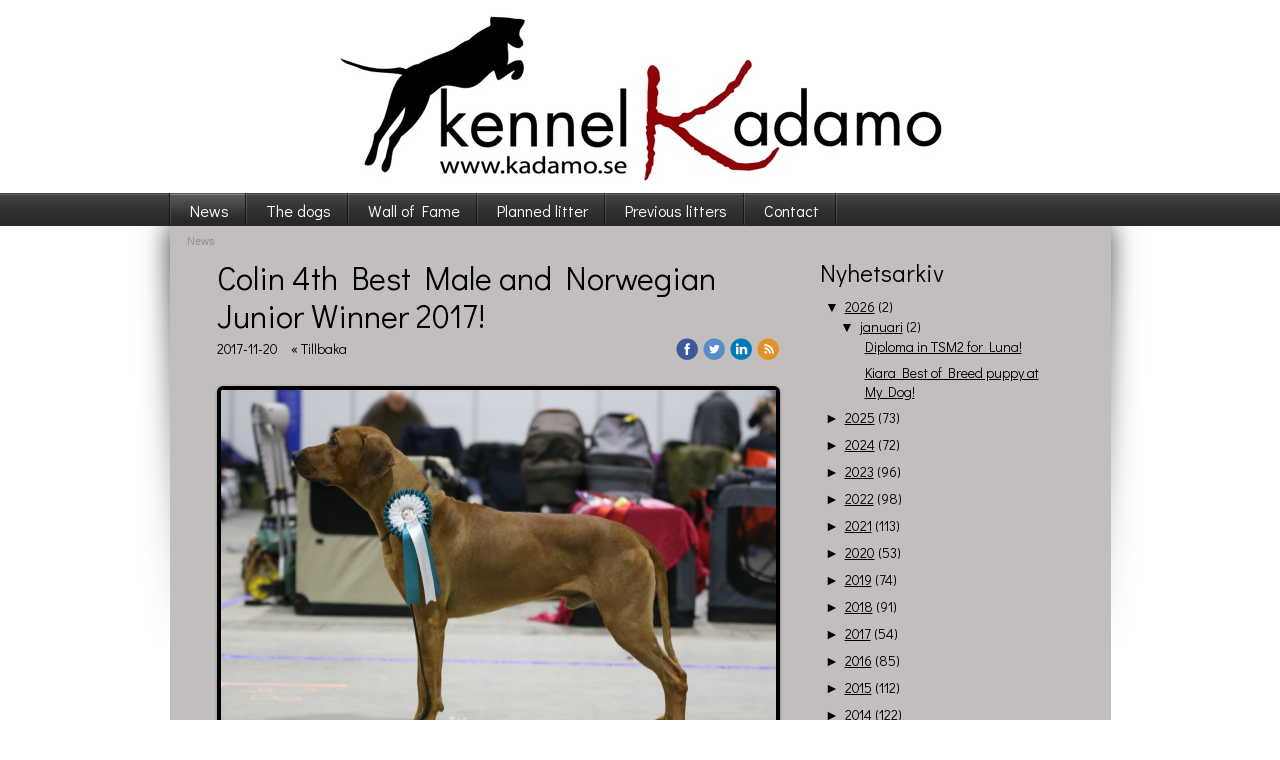

--- FILE ---
content_type: text/html;charset=utf-8
request_url: https://www.kadamo.se/2017/11/20/colin-4th-best-male-and-norwegian-junior-winner-2017!-38073341
body_size: 57771
content:
<!DOCTYPE html PUBLIC "-//W3C//DTD XHTML 1.0 Transitional//EN" "http://www.w3.org/TR/xhtml1/DTD/xhtml1-transitional.dtd"><html lang="sv" xml:lang="sv" xmlns="http://www.w3.org/1999/xhtml" class=" h24_page_home h24_page_blog touch-menu-fix js-bundles faux-section-support h24mobile design-15 theme-174"  xmlns:fb="http://www.facebook.com/2008/fbml">
<head>
	<meta name="keywords" content="Kadamo, kennel kadamo, rhodesian ridgeback, ridgeback, ridgebackuppfödare, ridgebackbreeder, " />
	<meta name="description" property="og:description" content="Kennel Kadamo Rhodesian ridgeback uppfödare" />

	
		
	<title>Colin 4th Best Male and Norwegian Junior Winner 2017! | Kennel Kadamo</title>

			<style type="text/css">
			/* h24-icon */
			@font-face {
    font-family: 'h24-icon';
    src: url('/public/css/fonts/h24icon-webfont.eot');
    src: url('/public/css/fonts/h24icon-webfont.eot?#iefix') format('embedded-opentype'),
         url('/public/css/fonts/h24icon-webfont.woff') format('woff'),
         url('/public/css/fonts/h24icon-webfont.ttf') format('truetype'),
         url('/public/css/fonts/h24icon-webfont.svg#h24-iconicon') format('svg');
    font-weight: normal;
    font-style: normal;
} 

/* Use the following CSS code if you want to use data attributes for inserting your icons */
[data-icon]:before {
	font-family: 'h24-icon';
	content: attr(data-icon);
	speak: none;
	font-weight: normal;
	line-height: 1;
	-webkit-font-smoothing: antialiased;
    -moz-osx-font-smoothing: grayscale;
}

.h24_icon_right_space {
	padding-right: 0.5em;
}
.h24_icon_left_space {
    padding-left: 0.5em;
}

.h24_icon_letterpress {
    /*.opacity(85);*/
    opacity: 0.85;
    filter: alpha(opacity=85);
    text-shadow: rgba(255,255,255,0.2) 0 .1em, rgba(0,0,0,0.4) -0.1em -0.1em;
}		</style>
	
		<script type="text/javascript" src="/public/js/jquery/jquery-1.7.2.min.js"></script>

	<link rel="stylesheet" media="screen" type="text/css" href="//d16pu24ux8h2ex.cloudfront.net/css/bundles/H24DLiveMode-0/3527bc1a20cf4ef2e4cf4681b7930dad.h24.gz.css" />
<link rel="stylesheet" media="screen" type="text/css" href="/Page/H24-Combined-CSS?v=109&amp;iv=426&amp;h=90215" />
<script type="text/javascript">
		var l = document.createElement('link'); 
		l.rel = 'stylesheet';
		l.href = 'https://fonts.googleapis.com/css?family=Didact+Gothic';
		var h = document.getElementsByTagName('head')[0]; 
		h.parentNode.insertBefore(l, h);
</script>
<style type="text/css">
.h24-u-documentBackgroundHolder {background-color:#ffffff;background-image:none;}</style>





		<style type="text/css">
	.H24-Mobile-DesktopFooter {
		display:block;
	}
	</style>

					<style type="text/css">
		.responsive_header_panel {
			background-color: #121212 !important;
			color: #FFF !important;
		}

		.responsive_header_panel .header_panel_main .mobile-nav {
			background-color: #121212 !important;
		}

		.responsive_menu_action .hamburger_toggle_button_iconbar {
			background-color: #EEE !important;
		}

		.responsive_header_panel .page_title a:link,
		.responsive_header_panel .page_title a:visited {
			color: #FFF !important;
		}

		.h24mobile .responsive_nav_main .menu_level_1 li a,
		.h24mobile .responsive_nav_main .menu_level_1 li a:link,
		.h24mobile .responsive_nav_main .menu_level_1 li a:active,
		.h24mobile .responsive_nav_main .menu_level_1 li a:visited {
			background-color: #1e1e1e !important;
			border-top: 1px solid #383838 !important;
			border-bottom: 0 !important;
			color: #FFF !important;
		}
		.h24mobile .responsive_nav_main li.active > a:link, 
		.h24mobile .responsive_nav_main li.active > a:active,
		.h24mobile .responsive_nav_main li.active > a:visited {
			background-color: #121212 !important;
			color: #FFF !important;
		}

		.h24mobile .responsive_nav_main .menu_level_1 li.menu_submenu_open > a {
			border-top: 1px solid #383838 !important;
			background-color: #121212 !important;
			color: #FFF !important;
		}

		#responsive_flag_nav li a,
		#responsive_flag_nav li a:link,
		#responsive_flag_nav li a:active,
		#responsive_flag_nav li a:visited {
			background-color: #1e1e1e !important;
			border-top: 1px solid #383838 !important;
			border-bottom: 0 !important;
			color: #FFF !important;
		}

		.h24mobile .responsive_header_store_panel {
			background-color: #000000 !important;
		}

		#responsive_menu_icon {
			color: #FFF !important;
		}

	</style>
		<meta name="viewport" content="width=device-width, initial-scale=1.0" />
				<link rel="stylesheet" media="only screen and (max-width: 1023px)" type="text/css" href="//d16pu24ux8h2ex.cloudfront.net/css/bundles/H24MobileMode-0/710578b300f95d4168d83dfcefca172d.h24.gz.css" />		<script type="text/javascript">
		$(function() {
			$h24.mobile.init();
		});
		</script>
		<!-- End of responsive design -->
	


<!--[if lt IE 8]>
<script type="text/javascript">$(function(){$("#nav li").hover(function(){$(this).addClass("hover");}, function(){$(this).removeClass("hover");});});</script>
<![endif]-->



<!-- Google Analytics -->
<script type="text/javascript">
/* <![CDATA[ */
(function(i,s,o,g,r,a,m){i['GoogleAnalyticsObject']=r;i[r]=i[r]||function(){
(i[r].q=i[r].q||[]).push(arguments)},i[r].l=1*new Date();a=s.createElement(o),
m=s.getElementsByTagName(o)[0];a.async=1;a.src=g;m.parentNode.insertBefore(a,m)
})(window,document,'script','https://www.google-analytics.com/analytics.js','ga');

ga('create', 'UA-35462403-1', 'auto');
ga('send', 'pageview');
/* ]]> */
</script>
<!-- End Google Analytics -->


<style media="print">
	.hidden,#header,#head,.h24_footer,#footer,.h24_bg_image,#h24_webshop,#h24_order_popup,.h24_do_not_print,.alert_message,#h24_jq_tools_gallery,#facebox,#shadowbox_container,#top-menu-wrapper,#leftside,.sf-menu,#h24_simple_top_menu,#menu,#h24_controlPanel, #admin_panel, #add_content_panel, #ap_subMenuHolder,.editing_control_panel, .settings, .h24_minidropdown, .dialog_save_cancel_buttons,#h24_quickstart, #terms, #purchase_dialog, #h24_purchase_manager, .h24_dialog,#sortable_helper, .simplebit_tab, #h24_picnik_container, .visibility_hidden,.pp-FauxSection, .responsive_container{display:none !important;}/*! Non-supported blocks !*/ .h24_galleria_block {display:none !important;}/*! Make content wide !*/ .h24_heading span,.h24_content_container {width:95% !important;}.h24_collection {float:left;padding:10px;margin-bottom:20px;max-width:100% !important;width:auto !important;}.h24_collection_newline {clear:both;}.block_container {margin:0 10px 10px 0;}.h24_block_rss_block .mobile_fluid_width {width:95% !important;}.h24_content_container img {max-width:100% !important;}/*! Reset block height !*/ .block_container {min-height:auto !important;}.sortable {list-style-type:none;}body, .h24_design { background-color:#ffffff !important;;background-image:none !important;font-family:Georgia, Times, serif !important;font-size:11pt;/*!line-height:1.2;!*/ color:#000000 !important;}img {border:0;}p, span, td, th, h1,h2,h3,h4,h5,em,b,strong { color:#000000 !important;}p {margin:0;}li {background-image:none !important;}a:link, a:visited {color:#0059BF;background:transparent;font-weight:bold;text-decoration:underline;}/*! Clearing !*/ .clearer { clear:both; }/*! Simple gallery !*/ div.simple_gallery_content > div {float:left;position:relative;}div.simple_gallery_content  {clear:both;overflow:hidden;width:100%;}/*! Google maps !*/ div.h24_do_print {display:block;}</style>
</head>
<body class="h24-u-documentBackgroundHolder">
<div class="h24-u-documentBackgroundHolder-opacity-color"></div>


<div id="responsive_header_container" class="responsive_container">

<!-- Header panel -->
<div id="responsive_header_panel" class="responsive_header_panel ">
	<section class="header_panel_main">
		<div class="header_panel_nav_title">
							<h2 class="page_title">
					<a href="//www.kadamo.se/">
						Kennel Kadamo					</a>
				</h2>
						&nbsp;		</div>
		<nav class="mobile-nav">
			<div class="header_panel_nav_flag">
							</div>

						<div class="header_panel_nav_menu">
				<a href="#" id="responsive_menu_icon" class="responsive_menu_action">
					<span class="hamburger_toggle_button_iconbar">&nbsp;</span>
					<span class="hamburger_toggle_button_iconbar">&nbsp;</span>
					<span class="hamburger_toggle_button_iconbar">&nbsp;</span>
				</a>
			</div>
						<div style="clear:both"></div> 
		</nav>
	</section>
	
	<div class="clearer"></div>
</div>




<nav id="responsive_nav_main" class="responsive_nav_main responsive_nav_main_top closed">
	<ul class="menu_level_1">
								<li class="menu_submenu_parent">
									<a href="/news-10049613">
						News						
												<span data-icon="&#xC03F;" aria-hidden="true"></span>
											</a>
												<ul class="menu_level_2">
																		<li >
																	<a href="/news/old-news-2012-10121963">
										Old news 2012																			</a>
																							</li>
																								<li >
																	<a href="/news/old-news-2013-14351977">
										Old news 2013																			</a>
																							</li>
															</ul>
							</li>
											<li class="menu_submenu_parent">
									<a href="/the-dogs-10049627">
						The dogs						
												<span data-icon="&#xC03F;" aria-hidden="true"></span>
											</a>
												<ul class="menu_level_2">
																		<li class="menu_submenu_parent">
																	<a href="/the-dogs/my-dogs-10049637">
										My dogs																				<span data-icon="&#xC03F;" aria-hidden="true"></span>
																			</a>
																								<ul class="menu_level_3">
																													<li>
																							<a href="/the-dogs/my-dogs/chloe-co-owned-46790733">
													Chloe - co owned												</a>
																					</li>
																																							<li>
																							<a href="/the-dogs/my-dogs/colin-33831917">
													Colin												</a>
																					</li>
																																							<li>
																							<a href="/the-dogs/my-dogs/cooper-46790735">
													Cooper												</a>
																					</li>
																																							<li>
																							<a href="/the-dogs/my-dogs/maggie-46885133">
													Maggie												</a>
																					</li>
																																							<li>
																							<a href="/the-dogs/my-dogs/maddox-44706873">
													Maddox												</a>
																					</li>
																																							<li>
																							<a href="/the-dogs/my-dogs/tiya-41760848">
													Tiya												</a>
																					</li>
																																							<li>
																							<a href="/the-dogs/my-dogs/in-memorian-dando-10049761">
													In Memorian- Dando												</a>
																					</li>
																																							<li>
																							<a href="/the-dogs/my-dogs/in-memorian-mira-14050543">
													In Memorian- Mira												</a>
																					</li>
																																							<li>
																							<a href="/the-dogs/my-dogs/in-memorian-moa-10049765">
													In Memorian- Moa												</a>
																					</li>
																																							<li>
																							<a href="/the-dogs/my-dogs/in-memorian-yaya-10049767">
													In Memorian- Yaya												</a>
																					</li>
																																							<li>
																							<a href="/the-dogs/my-dogs/in-memorian-hailey-45503002">
													In Memorian - Hailey												</a>
																					</li>
																																							<li>
																							<a href="/the-dogs/my-dogs/ex-owned-koya-25818605">
													Ex-owned Koya												</a>
																					</li>
																																							<li>
																							<a href="/the-dogs/my-dogs/ex-co-owned-bay-39602022">
													Ex co-owned- Bay												</a>
																					</li>
																																							<li>
																							<a href="/the-dogs/my-dogs/ex-owned-tosca-46442002">
													Ex- owned- Tosca												</a>
																					</li>
																											</ul>
															</li>
															</ul>
							</li>
											<li class="menu_submenu_parent">
									<a href="/wall-of-fame-28157774">
						Wall of Fame						
												<span data-icon="&#xC03F;" aria-hidden="true"></span>
											</a>
												<ul class="menu_level_2">
																		<li >
																	<a href="/wall-of-fame/mixed-photoalbums-15572881">
										Mixed photoalbums																			</a>
																							</li>
															</ul>
							</li>
											<li class="menu_submenu_parent">
									<a href="/planned-litter-10623527">
						Planned litter						
												<span data-icon="&#xC03F;" aria-hidden="true"></span>
											</a>
												<ul class="menu_level_2">
																		<li >
																	<a href="/planned-litter/kadamo-statistics-11442699">
										Kadamo Statistics																			</a>
																							</li>
																								<li >
																	<a href="/planned-litter/omplacering-46137557">
										Omplacering																			</a>
																							</li>
																								<li >
																	<a href="/planned-litter/planned-scorpions-litter-2026-47027249">
										Planned Scorpions-litter 2026																			</a>
																							</li>
																								<li >
																	<a href="/planned-litter/planned-t-litter-2026-47027250">
										Planned T-litter 2026																			</a>
																							</li>
															</ul>
							</li>
											<li class="menu_submenu_parent">
									<a href="/previous-litters-10049781">
						Previous litters						
												<span data-icon="&#xC03F;" aria-hidden="true"></span>
											</a>
												<ul class="menu_level_2">
																		<li class="menu_submenu_parent">
																	<a href="/previous-litters/2009-america-litter-10050243">
										2009 America-litter																				<span data-icon="&#xC03F;" aria-hidden="true"></span>
																			</a>
																								<ul class="menu_level_3">
																													<li>
																							<a href="/previous-litters/2009-america-litter/a-litter-photoalbums-10092197">
													A-litter PHOTOALBUMS												</a>
																					</li>
																																							<li>
																							<a href="/previous-litters/2009-america-litter/a-litter-mh-results-10092215">
													A-litter MH-results												</a>
																					</li>
																											</ul>
															</li>
																								<li class="menu_submenu_parent">
																	<a href="/previous-litters/2010-beatles-litter-10050247">
										2010 Beatles-litter																				<span data-icon="&#xC03F;" aria-hidden="true"></span>
																			</a>
																								<ul class="menu_level_3">
																													<li>
																							<a href="/previous-litters/2010-beatles-litter/b-litter-photoalbums-10111527">
													B-litter PHOTOALBUMS												</a>
																					</li>
																																							<li>
																							<a href="/previous-litters/2010-beatles-litter/b-litter-bph-results-10347471">
													B-litter BPH-results												</a>
																					</li>
																											</ul>
															</li>
																								<li class="menu_submenu_parent">
																	<a href="/previous-litters/2010-canada-litter-10050249">
										2010 Canada-litter																				<span data-icon="&#xC03F;" aria-hidden="true"></span>
																			</a>
																								<ul class="menu_level_3">
																													<li>
																							<a href="/previous-litters/2010-canada-litter/c-litter-photoalbums-10383887">
													C-litter PHOTOALBUMS												</a>
																					</li>
																																							<li>
																							<a href="/previous-litters/2010-canada-litter/c-litter-bph-results-10346685">
													C-litter BPH-results												</a>
																					</li>
																											</ul>
															</li>
																								<li class="menu_submenu_parent">
																	<a href="/previous-litters/2012-drinks-litter-10050271">
										2012 Drinks-litter																				<span data-icon="&#xC03F;" aria-hidden="true"></span>
																			</a>
																								<ul class="menu_level_3">
																													<li>
																							<a href="/previous-litters/2012-drinks-litter/d-litter-photoalbums-10383883">
													D-litter PHOTOALBUMS												</a>
																					</li>
																																							<li>
																							<a href="/previous-litters/2012-drinks-litter/d-litter-bph-results-27234762">
													D-litter BPH-results												</a>
																					</li>
																											</ul>
															</li>
																								<li class="menu_submenu_parent">
																	<a href="/previous-litters/2012-elvis-litter-10586699">
										2012 Elvis-litter																				<span data-icon="&#xC03F;" aria-hidden="true"></span>
																			</a>
																								<ul class="menu_level_3">
																													<li>
																							<a href="/previous-litters/2012-elvis-litter/e-litter-pregnancy-puppy-diary-11740725">
													E-litter Pregnancy & Puppy Diary												</a>
																					</li>
																																							<li>
																							<a href="/previous-litters/2012-elvis-litter/e-litter-photoalbums-14629265">
													E-litter PHOTOALBUMS												</a>
																					</li>
																											</ul>
															</li>
																								<li class="menu_submenu_parent">
																	<a href="/previous-litters/2013-fire-litter-15822629">
										2013 Fire-litter																				<span data-icon="&#xC03F;" aria-hidden="true"></span>
																			</a>
																								<ul class="menu_level_3">
																													<li>
																							<a href="/previous-litters/2013-fire-litter/f-litter-pregnancy-puppy-diary-16847190">
													F-litter Pregnancy & Puppy Diary												</a>
																					</li>
																																							<li>
																							<a href="/previous-litters/2013-fire-litter/f-litter-photoalbums-17676075">
													F-litter PHOTOALBUMS												</a>
																					</li>
																																							<li>
																							<a href="/previous-litters/2013-fire-litter/f-litter-bph-results-27191660">
													F-litter BPH-results												</a>
																					</li>
																											</ul>
															</li>
																								<li class="menu_submenu_parent">
																	<a href="/previous-litters/2015-gold-litter-22733844">
										2015 Gold-litter																				<span data-icon="&#xC03F;" aria-hidden="true"></span>
																			</a>
																								<ul class="menu_level_3">
																													<li>
																							<a href="/previous-litters/2015-gold-litter/g-litter-pregnancy-puppy-diary-24571991">
													G-litter Pregnancy & Puppy Diary												</a>
																					</li>
																																							<li>
																							<a href="/previous-litters/2015-gold-litter/g-litter-photoalbums-25769461">
													G-litter PHOTOALBUMS												</a>
																					</li>
																																							<li>
																							<a href="/previous-litters/2015-gold-litter/g-litter-bph-results-33402863">
													G-litter BPH-results												</a>
																					</li>
																											</ul>
															</li>
																								<li class="menu_submenu_parent">
																	<a href="/previous-litters/2015-high-litter-26846920">
										2015 High-litter																				<span data-icon="&#xC03F;" aria-hidden="true"></span>
																			</a>
																								<ul class="menu_level_3">
																													<li>
																							<a href="/previous-litters/2015-high-litter/h-litter-pregnancy-puppy-diary-h-litter-27415616">
													H-litter Pregnancy & Puppy Diary H-litter												</a>
																					</li>
																																							<li>
																							<a href="/previous-litters/2015-high-litter/h-litter-photoalbums-28606569">
													H-litter PHOTOALBUMS												</a>
																					</li>
																											</ul>
															</li>
																								<li class="menu_submenu_parent">
																	<a href="/previous-litters/2017-it-litter-31436905">
										2017 It-litter																				<span data-icon="&#xC03F;" aria-hidden="true"></span>
																			</a>
																								<ul class="menu_level_3">
																													<li>
																							<a href="/previous-litters/2017-it-litter/i-litter-pregnancy-puppy-diary-33923752">
													I-litter Pregnancy & Puppy Diary												</a>
																					</li>
																																							<li>
																							<a href="/previous-litters/2017-it-litter/i-litter-photoalbums-35137513">
													I-litter PHOTOALBUMS												</a>
																					</li>
																											</ul>
															</li>
																								<li class="menu_submenu_parent">
																	<a href="/previous-litters/2018-jungle-book-litter-37285393">
										2018 Jungle Book-litter																				<span data-icon="&#xC03F;" aria-hidden="true"></span>
																			</a>
																								<ul class="menu_level_3">
																													<li>
																							<a href="/previous-litters/2018-jungle-book-litter/j-litter-pregnancy-puppy-diary-38391203">
													J-litter Pregnancy & Puppy Diary												</a>
																					</li>
																																							<li>
																							<a href="/previous-litters/2018-jungle-book-litter/j-litter-photoalbums-39582613">
													J-litter PHOTOALBUMS												</a>
																					</li>
																											</ul>
															</li>
																								<li class="menu_submenu_parent">
																	<a href="/previous-litters/2018-kiss-litter-40464696">
										2018 Kiss-litter																				<span data-icon="&#xC03F;" aria-hidden="true"></span>
																			</a>
																								<ul class="menu_level_3">
																													<li>
																							<a href="/previous-litters/2018-kiss-litter/k-litter-pregnancy-puppy-diary-40539895">
													K-litter Pregnancy & Puppy Diary												</a>
																					</li>
																																							<li>
																							<a href="/previous-litters/2018-kiss-litter/k-litter-photoalbums-41487026">
													K-litter PHOTOALBUMS												</a>
																					</li>
																											</ul>
															</li>
																								<li class="menu_submenu_parent">
																	<a href="/previous-litters/2019-lion-king-litter-38991046">
										2019 Lion King-litter																				<span data-icon="&#xC03F;" aria-hidden="true"></span>
																			</a>
																								<ul class="menu_level_3">
																													<li>
																							<a href="/previous-litters/2019-lion-king-litter/pregnancy-puppy-diary-43519829">
													Pregnancy & Puppy Diary												</a>
																					</li>
																																							<li>
																							<a href="/previous-litters/2019-lion-king-litter/l-litter-photoalbums-43844786">
													L-litter PHOTOALBUMS												</a>
																					</li>
																											</ul>
															</li>
																								<li class="menu_submenu_parent">
																	<a href="/previous-litters/2021-michael-jackson-litter-44726504">
										2021 Michael Jackson-litter																				<span data-icon="&#xC03F;" aria-hidden="true"></span>
																			</a>
																								<ul class="menu_level_3">
																													<li>
																							<a href="/previous-litters/2021-michael-jackson-litter/m-litter-pregnancy-puppy-diary-45231208">
													M-litter Pregnancy & Puppy Diary												</a>
																					</li>
																																							<li>
																							<a href="/previous-litters/2021-michael-jackson-litter/m-litter-photoalbums-45396920">
													M-litter PHOTOALBUMS												</a>
																					</li>
																											</ul>
															</li>
																								<li class="menu_submenu_parent">
																	<a href="/previous-litters/2021-nissan-litter-44726503">
										2021 Nissan-litter																				<span data-icon="&#xC03F;" aria-hidden="true"></span>
																			</a>
																								<ul class="menu_level_3">
																													<li>
																							<a href="/previous-litters/2021-nissan-litter/n-litter-pregnancy-puppy-diary-45349476">
													N-litter Pregnancy & Puppy Diary												</a>
																					</li>
																																							<li>
																							<a href="/previous-litters/2021-nissan-litter/n-litter-photoalbums-45731621">
													N-litter PHOTOALBUMS												</a>
																					</li>
																											</ul>
															</li>
																								<li class="menu_submenu_parent">
																	<a href="/previous-litters/2022-oasis-litter-45317353">
										2022 Oasis-litter 																				<span data-icon="&#xC03F;" aria-hidden="true"></span>
																			</a>
																								<ul class="menu_level_3">
																													<li>
																							<a href="/previous-litters/2022-oasis-litter/o-litter-pregnancy-puppy-diary-45719760">
													O-litter Pregnancy & Puppy Diary												</a>
																					</li>
																																							<li>
																							<a href="/previous-litters/2022-oasis-litter/o-litter-photoalbums-46143347">
													O-litter PHOTOALBUMS												</a>
																					</li>
																											</ul>
															</li>
																								<li class="menu_submenu_parent">
																	<a href="/previous-litters/2023-pink-litter-46156489">
										2023 Pink-litter																				<span data-icon="&#xC03F;" aria-hidden="true"></span>
																			</a>
																								<ul class="menu_level_3">
																													<li>
																							<a href="/previous-litters/2023-pink-litter/p-litter-pregnancy-puppy-diary-46282232">
													P-litter Pregnancy & Puppy Diary												</a>
																					</li>
																																							<li>
																							<a href="/previous-litters/2023-pink-litter/p-litter-photoalbums-46403214">
													P-litter PHOTOALBUMS												</a>
																					</li>
																											</ul>
															</li>
																								<li class="menu_submenu_parent">
																	<a href="/previous-litters/2024-queen-litter-46806131">
										2024 Queen-litter																				<span data-icon="&#xC03F;" aria-hidden="true"></span>
																			</a>
																								<ul class="menu_level_3">
																													<li>
																							<a href="/previous-litters/2024-queen-litter/q-litter-pregnancy-puppy-diary-46811442">
													Q-litter Pregnancy & Puppy Diary												</a>
																					</li>
																																							<li>
																							<a href="/previous-litters/2024-queen-litter/q-litter-photoalbums-46886364">
													Q-litter PHOTOALBUMS												</a>
																					</li>
																											</ul>
															</li>
																								<li class="menu_submenu_parent">
																	<a href="/previous-litters/2025-red-litter-45317321">
										2025 RED-litter																				<span data-icon="&#xC03F;" aria-hidden="true"></span>
																			</a>
																								<ul class="menu_level_3">
																													<li>
																							<a href="/previous-litters/2025-red-litter/r-litter-pregnancy-puppy-diary-46934152">
													R-litter Pregnancy & Puppy Diary												</a>
																					</li>
																																							<li>
																							<a href="/previous-litters/2025-red-litter/r-litter-photoalbums-46994707">
													R-litter PHOTOALBUMS												</a>
																					</li>
																											</ul>
															</li>
															</ul>
							</li>
											<li class="menu_submenu_parent">
									<a href="/contact-10049709">
						Contact						
												<span data-icon="&#xC03F;" aria-hidden="true"></span>
											</a>
												<ul class="menu_level_2">
																		<li >
																	<a href="/contact/about-me-10524403">
										About me																			</a>
																							</li>
															</ul>
							</li>
						</ul>
</nav>
<div style="clear: both"></div></div>
<div class="responsive_nav_overlay hidden" id="responsive_nav_overlay"></div>


<div id="fb-root"></div>

<!-- H24Design Template Start -->
	

	<div id="header">
		<div class="header-holder">
				<div class="h24_collage_object h24_collage_object_imagetext h24_collage_free_floating_object" style="z-index:102;left:13px;top:39px;">
				<div class="h24_collage_object_content">
							<a href="/" >
							<img src="/public/generate/collage_object.php?id=3329363&amp;h=4a7f854b1079b80de02aceb9422da889" alt="" />
			</a>		</div>
	</div>
	

<div class="h24-socialBox-container" style="display:none;" data-section="socialBoxContainer" data-appearance="sidebar_closed" data-active="true" data-linked="no">
																																																																
		</div>

		</div>
	</div>
	<div class="nav-holder">
		<ul id="nav" class="fixTouchNav">
					<li class="active">
				<a href="/">News</a>
													<div class="first-drop">
						<span class="top"></span>
						<ul>
																				<li class="">
								<a href="/news/old-news-2012-10121963">
																			Old news 2012
																	</a>
															</li>
																				<li class="">
								<a href="/news/old-news-2013-14351977">
																			Old news 2013
																	</a>
															</li>
												</ul>
						<span class="bottom"></span>
					</div>
							</li>
					<li class="">
				<a href="/the-dogs-10049627">The dogs</a>
													<div class="first-drop">
						<span class="top"></span>
						<ul>
																				<li class="">
								<a href="/the-dogs/my-dogs-10049637">
									<em>										My dogs
									</em>								</a>
																	<div class="second-drop">
										<span class="top"></span>
										<ul>
																					<li class="">
												<a href="/the-dogs/my-dogs/chloe-co-owned-46790733">Chloe - co owned</a>
											</li>
																					<li class="">
												<a href="/the-dogs/my-dogs/colin-33831917">Colin</a>
											</li>
																					<li class="">
												<a href="/the-dogs/my-dogs/cooper-46790735">Cooper</a>
											</li>
																					<li class="">
												<a href="/the-dogs/my-dogs/maggie-46885133">Maggie</a>
											</li>
																					<li class="">
												<a href="/the-dogs/my-dogs/maddox-44706873">Maddox</a>
											</li>
																					<li class="">
												<a href="/the-dogs/my-dogs/tiya-41760848">Tiya</a>
											</li>
																					<li class="">
												<a href="/the-dogs/my-dogs/in-memorian-dando-10049761">In Memorian- Dando</a>
											</li>
																					<li class="">
												<a href="/the-dogs/my-dogs/in-memorian-mira-14050543">In Memorian- Mira</a>
											</li>
																					<li class="">
												<a href="/the-dogs/my-dogs/in-memorian-moa-10049765">In Memorian- Moa</a>
											</li>
																					<li class="">
												<a href="/the-dogs/my-dogs/in-memorian-yaya-10049767">In Memorian- Yaya</a>
											</li>
																					<li class="">
												<a href="/the-dogs/my-dogs/in-memorian-hailey-45503002">In Memorian - Hailey</a>
											</li>
																					<li class="">
												<a href="/the-dogs/my-dogs/ex-owned-koya-25818605">Ex-owned Koya</a>
											</li>
																					<li class="">
												<a href="/the-dogs/my-dogs/ex-co-owned-bay-39602022">Ex co-owned- Bay</a>
											</li>
																					<li class="">
												<a href="/the-dogs/my-dogs/ex-owned-tosca-46442002">Ex- owned- Tosca</a>
											</li>
																				</ul>
										<span class="bottom"></span>
									</div>
															</li>
												</ul>
						<span class="bottom"></span>
					</div>
							</li>
					<li class="">
				<a href="/wall-of-fame-28157774">Wall of Fame</a>
													<div class="first-drop">
						<span class="top"></span>
						<ul>
																				<li class="">
								<a href="/wall-of-fame/mixed-photoalbums-15572881">
																			Mixed photoalbums
																	</a>
															</li>
												</ul>
						<span class="bottom"></span>
					</div>
							</li>
					<li class="">
				<a href="/planned-litter-10623527">Planned litter</a>
													<div class="first-drop">
						<span class="top"></span>
						<ul>
																				<li class="">
								<a href="/planned-litter/kadamo-statistics-11442699">
																			Kadamo Statistics
																	</a>
															</li>
																				<li class="">
								<a href="/planned-litter/omplacering-46137557">
																			Omplacering
																	</a>
															</li>
																				<li class="">
								<a href="/planned-litter/planned-scorpions-litter-2026-47027249">
																			Planned Scorpions-litter 2026
																	</a>
															</li>
																				<li class="">
								<a href="/planned-litter/planned-t-litter-2026-47027250">
																			Planned T-litter 2026
																	</a>
															</li>
												</ul>
						<span class="bottom"></span>
					</div>
							</li>
					<li class="">
				<a href="/previous-litters-10049781">Previous litters</a>
													<div class="first-drop">
						<span class="top"></span>
						<ul>
																				<li class="">
								<a href="/previous-litters/2009-america-litter-10050243">
									<em>										2009 America-litter
									</em>								</a>
																	<div class="second-drop">
										<span class="top"></span>
										<ul>
																					<li class="">
												<a href="/previous-litters/2009-america-litter/a-litter-photoalbums-10092197">A-litter PHOTOALBUMS</a>
											</li>
																					<li class="">
												<a href="/previous-litters/2009-america-litter/a-litter-mh-results-10092215">A-litter MH-results</a>
											</li>
																				</ul>
										<span class="bottom"></span>
									</div>
															</li>
																				<li class="">
								<a href="/previous-litters/2010-beatles-litter-10050247">
									<em>										2010 Beatles-litter
									</em>								</a>
																	<div class="second-drop">
										<span class="top"></span>
										<ul>
																					<li class="">
												<a href="/previous-litters/2010-beatles-litter/b-litter-photoalbums-10111527">B-litter PHOTOALBUMS</a>
											</li>
																					<li class="">
												<a href="/previous-litters/2010-beatles-litter/b-litter-bph-results-10347471">B-litter BPH-results</a>
											</li>
																				</ul>
										<span class="bottom"></span>
									</div>
															</li>
																				<li class="">
								<a href="/previous-litters/2010-canada-litter-10050249">
									<em>										2010 Canada-litter
									</em>								</a>
																	<div class="second-drop">
										<span class="top"></span>
										<ul>
																					<li class="">
												<a href="/previous-litters/2010-canada-litter/c-litter-photoalbums-10383887">C-litter PHOTOALBUMS</a>
											</li>
																					<li class="">
												<a href="/previous-litters/2010-canada-litter/c-litter-bph-results-10346685">C-litter BPH-results</a>
											</li>
																				</ul>
										<span class="bottom"></span>
									</div>
															</li>
																				<li class="">
								<a href="/previous-litters/2012-drinks-litter-10050271">
									<em>										2012 Drinks-litter
									</em>								</a>
																	<div class="second-drop">
										<span class="top"></span>
										<ul>
																					<li class="">
												<a href="/previous-litters/2012-drinks-litter/d-litter-photoalbums-10383883">D-litter PHOTOALBUMS</a>
											</li>
																					<li class="">
												<a href="/previous-litters/2012-drinks-litter/d-litter-bph-results-27234762">D-litter BPH-results</a>
											</li>
																				</ul>
										<span class="bottom"></span>
									</div>
															</li>
																				<li class="">
								<a href="/previous-litters/2012-elvis-litter-10586699">
									<em>										2012 Elvis-litter
									</em>								</a>
																	<div class="second-drop">
										<span class="top"></span>
										<ul>
																					<li class="">
												<a href="/previous-litters/2012-elvis-litter/e-litter-pregnancy-puppy-diary-11740725">E-litter Pregnancy &amp; Puppy Diary</a>
											</li>
																					<li class="">
												<a href="/previous-litters/2012-elvis-litter/e-litter-photoalbums-14629265">E-litter PHOTOALBUMS</a>
											</li>
																				</ul>
										<span class="bottom"></span>
									</div>
															</li>
																				<li class="">
								<a href="/previous-litters/2013-fire-litter-15822629">
									<em>										2013 Fire-litter
									</em>								</a>
																	<div class="second-drop">
										<span class="top"></span>
										<ul>
																					<li class="">
												<a href="/previous-litters/2013-fire-litter/f-litter-pregnancy-puppy-diary-16847190">F-litter Pregnancy &amp; Puppy Diary</a>
											</li>
																					<li class="">
												<a href="/previous-litters/2013-fire-litter/f-litter-photoalbums-17676075">F-litter PHOTOALBUMS</a>
											</li>
																					<li class="">
												<a href="/previous-litters/2013-fire-litter/f-litter-bph-results-27191660">F-litter BPH-results</a>
											</li>
																				</ul>
										<span class="bottom"></span>
									</div>
															</li>
																				<li class="">
								<a href="/previous-litters/2015-gold-litter-22733844">
									<em>										2015 Gold-litter
									</em>								</a>
																	<div class="second-drop">
										<span class="top"></span>
										<ul>
																					<li class="">
												<a href="/previous-litters/2015-gold-litter/g-litter-pregnancy-puppy-diary-24571991">G-litter Pregnancy &amp; Puppy Diary</a>
											</li>
																					<li class="">
												<a href="/previous-litters/2015-gold-litter/g-litter-photoalbums-25769461">G-litter PHOTOALBUMS</a>
											</li>
																					<li class="">
												<a href="/previous-litters/2015-gold-litter/g-litter-bph-results-33402863">G-litter BPH-results</a>
											</li>
																				</ul>
										<span class="bottom"></span>
									</div>
															</li>
																				<li class="">
								<a href="/previous-litters/2015-high-litter-26846920">
									<em>										2015 High-litter
									</em>								</a>
																	<div class="second-drop">
										<span class="top"></span>
										<ul>
																					<li class="">
												<a href="/previous-litters/2015-high-litter/h-litter-pregnancy-puppy-diary-h-litter-27415616">H-litter Pregnancy &amp; Puppy Diary H-litter</a>
											</li>
																					<li class="">
												<a href="/previous-litters/2015-high-litter/h-litter-photoalbums-28606569">H-litter PHOTOALBUMS</a>
											</li>
																				</ul>
										<span class="bottom"></span>
									</div>
															</li>
																				<li class="">
								<a href="/previous-litters/2017-it-litter-31436905">
									<em>										2017 It-litter
									</em>								</a>
																	<div class="second-drop">
										<span class="top"></span>
										<ul>
																					<li class="">
												<a href="/previous-litters/2017-it-litter/i-litter-pregnancy-puppy-diary-33923752">I-litter Pregnancy &amp; Puppy Diary</a>
											</li>
																					<li class="">
												<a href="/previous-litters/2017-it-litter/i-litter-photoalbums-35137513">I-litter PHOTOALBUMS</a>
											</li>
																				</ul>
										<span class="bottom"></span>
									</div>
															</li>
																				<li class="">
								<a href="/previous-litters/2018-jungle-book-litter-37285393">
									<em>										2018 Jungle Book-litter
									</em>								</a>
																	<div class="second-drop">
										<span class="top"></span>
										<ul>
																					<li class="">
												<a href="/previous-litters/2018-jungle-book-litter/j-litter-pregnancy-puppy-diary-38391203">J-litter Pregnancy &amp; Puppy Diary</a>
											</li>
																					<li class="">
												<a href="/previous-litters/2018-jungle-book-litter/j-litter-photoalbums-39582613">J-litter PHOTOALBUMS</a>
											</li>
																				</ul>
										<span class="bottom"></span>
									</div>
															</li>
																				<li class="">
								<a href="/previous-litters/2018-kiss-litter-40464696">
									<em>										2018 Kiss-litter
									</em>								</a>
																	<div class="second-drop">
										<span class="top"></span>
										<ul>
																					<li class="">
												<a href="/previous-litters/2018-kiss-litter/k-litter-pregnancy-puppy-diary-40539895">K-litter Pregnancy &amp; Puppy Diary</a>
											</li>
																					<li class="">
												<a href="/previous-litters/2018-kiss-litter/k-litter-photoalbums-41487026">K-litter PHOTOALBUMS</a>
											</li>
																				</ul>
										<span class="bottom"></span>
									</div>
															</li>
																				<li class="">
								<a href="/previous-litters/2019-lion-king-litter-38991046">
									<em>										2019 Lion King-litter
									</em>								</a>
																	<div class="second-drop">
										<span class="top"></span>
										<ul>
																					<li class="">
												<a href="/previous-litters/2019-lion-king-litter/pregnancy-puppy-diary-43519829">Pregnancy &amp; Puppy Diary</a>
											</li>
																					<li class="">
												<a href="/previous-litters/2019-lion-king-litter/l-litter-photoalbums-43844786">L-litter PHOTOALBUMS</a>
											</li>
																				</ul>
										<span class="bottom"></span>
									</div>
															</li>
																				<li class="">
								<a href="/previous-litters/2021-michael-jackson-litter-44726504">
									<em>										2021 Michael Jackson-litter
									</em>								</a>
																	<div class="second-drop">
										<span class="top"></span>
										<ul>
																					<li class="">
												<a href="/previous-litters/2021-michael-jackson-litter/m-litter-pregnancy-puppy-diary-45231208">M-litter Pregnancy &amp; Puppy Diary</a>
											</li>
																					<li class="">
												<a href="/previous-litters/2021-michael-jackson-litter/m-litter-photoalbums-45396920">M-litter PHOTOALBUMS</a>
											</li>
																				</ul>
										<span class="bottom"></span>
									</div>
															</li>
																				<li class="">
								<a href="/previous-litters/2021-nissan-litter-44726503">
									<em>										2021 Nissan-litter
									</em>								</a>
																	<div class="second-drop">
										<span class="top"></span>
										<ul>
																					<li class="">
												<a href="/previous-litters/2021-nissan-litter/n-litter-pregnancy-puppy-diary-45349476">N-litter Pregnancy &amp; Puppy Diary</a>
											</li>
																					<li class="">
												<a href="/previous-litters/2021-nissan-litter/n-litter-photoalbums-45731621">N-litter PHOTOALBUMS</a>
											</li>
																				</ul>
										<span class="bottom"></span>
									</div>
															</li>
																				<li class="">
								<a href="/previous-litters/2022-oasis-litter-45317353">
									<em>										2022 Oasis-litter 
									</em>								</a>
																	<div class="second-drop">
										<span class="top"></span>
										<ul>
																					<li class="">
												<a href="/previous-litters/2022-oasis-litter/o-litter-pregnancy-puppy-diary-45719760">O-litter Pregnancy &amp; Puppy Diary</a>
											</li>
																					<li class="">
												<a href="/previous-litters/2022-oasis-litter/o-litter-photoalbums-46143347">O-litter PHOTOALBUMS</a>
											</li>
																				</ul>
										<span class="bottom"></span>
									</div>
															</li>
																				<li class="">
								<a href="/previous-litters/2023-pink-litter-46156489">
									<em>										2023 Pink-litter
									</em>								</a>
																	<div class="second-drop">
										<span class="top"></span>
										<ul>
																					<li class="">
												<a href="/previous-litters/2023-pink-litter/p-litter-pregnancy-puppy-diary-46282232">P-litter Pregnancy &amp; Puppy Diary</a>
											</li>
																					<li class="">
												<a href="/previous-litters/2023-pink-litter/p-litter-photoalbums-46403214">P-litter PHOTOALBUMS</a>
											</li>
																				</ul>
										<span class="bottom"></span>
									</div>
															</li>
																				<li class="">
								<a href="/previous-litters/2024-queen-litter-46806131">
									<em>										2024 Queen-litter
									</em>								</a>
																	<div class="second-drop">
										<span class="top"></span>
										<ul>
																					<li class="">
												<a href="/previous-litters/2024-queen-litter/q-litter-pregnancy-puppy-diary-46811442">Q-litter Pregnancy &amp; Puppy Diary</a>
											</li>
																					<li class="">
												<a href="/previous-litters/2024-queen-litter/q-litter-photoalbums-46886364">Q-litter PHOTOALBUMS</a>
											</li>
																				</ul>
										<span class="bottom"></span>
									</div>
															</li>
																				<li class="">
								<a href="/previous-litters/2025-red-litter-45317321">
									<em>										2025 RED-litter
									</em>								</a>
																	<div class="second-drop">
										<span class="top"></span>
										<ul>
																					<li class="">
												<a href="/previous-litters/2025-red-litter/r-litter-pregnancy-puppy-diary-46934152">R-litter Pregnancy &amp; Puppy Diary</a>
											</li>
																					<li class="">
												<a href="/previous-litters/2025-red-litter/r-litter-photoalbums-46994707">R-litter PHOTOALBUMS</a>
											</li>
																				</ul>
										<span class="bottom"></span>
									</div>
															</li>
												</ul>
						<span class="bottom"></span>
					</div>
							</li>
					<li class="">
				<a href="/contact-10049709">Contact</a>
													<div class="first-drop">
						<span class="top"></span>
						<ul>
																				<li class="">
								<a href="/contact/about-me-10524403">
																			About me
																	</a>
															</li>
												</ul>
						<span class="bottom"></span>
					</div>
							</li>
				</ul>
	</div>
	<div id="wrapper">
		<div class="w1">
			<div class="w2">
				<div class="wrapper-holder">
					<div id="main">
						<div class="main-holder">
							<ul class="h24_breadcrumbs">
			<li>News</li>
		</ul>
							<div id="h24_content_container" style="width:915px" class="h24_content_container" data-design-layout="[&quot;70.000&quot;,&quot;30.000&quot;]" data-layout-id="5"><div id="collection0" style="width:563px;" class="h24_collection h24_first_collection    " data-collection-index="0"><div id="block_container_107315803" class="block_container blog_post_header_block big_heading_block" style="min-height:0px;">
	<div id="block_107315803">
				<h1 class="h24_heading">
					<span class="flir_big_heading flir_wrap_text" style="display:block; width: 563px">
												Colin 4th Best Male and Norwegian Junior Winner 2017!										</span>
				</h1>
		<div class="h24_blog_share_links_panel h24_normal_text h24_do_not_print">
			<span class="h24_blog_post_header_text ">
				<span class="h24_blog_timestamp">2017-11-20</span>
							<a class="h24_blog_back" href="/">« Tillbaka</a>
			
				
								<span class="h24_blog_sharing">
					<a href="#" onClick="$h24.facebookSDK.shareDialog('http://www.kadamo.se/2017/11/20/colin-4th-best-male-and-norwegian-junior-winner-2017!-38073341'); return false;">
						<img src="/public/css/common/images/facebook_circle_color-24.png">
					</a>
					<a href="http://twitter.com/share?url=http%3A%2F%2Fwww.kadamo.se%2F2017%2F11%2F20%2Fcolin-4th-best-male-and-norwegian-junior-winner-2017%21-38073341%3F2022102936&amp;text=Colin+4th+Best+Male+and+Norwegian+Junior+Winner+2017%21" target="_blank">
						<img src="/public/css/common/images/twitter_circle_color-24.png">
					</a>
					<a href="http://www.linkedin.com/shareArticle?mini=true&amp;url=http%3A%2F%2Fwww.kadamo.se%2F2017%2F11%2F20%2Fcolin-4th-best-male-and-norwegian-junior-winner-2017%21-38073341%3F1330970376&amp;title=Colin+4th+Best+Male+and+Norwegian+Junior+Winner+2017%21" target="_blank">
						<img src="/public/css/common/images/linkedin_circle_color-24.png">
					</a>
					<a href="http://www.kadamo.se/RSS/news" target="_blank">
						<img src="/public/css/common/images/rss_circle_color-24.png">
					</a>
				</span>
				
								
			
		</div>
		<div style="clear:both;"></div> 
	</div>
</div>
 

<div id="block_container_107315813" class="block_container presentation_image_block" style="min-height:0px;">
	<div id="block_107315813">
		<div class="h24_normal_text">
			<div class="h24_image_block_align h24_image_block_align_left h24_image_block_border_medium h24_image_block_radius_medium h24_image_block_shadow " style="width:555px;border-color:#000000;" >
																	<img id="block_img_107315813" style="" class="presentation_image_block_image" src="https://dst15js82dk7j.cloudfront.net/90215/75415353-BuX8j.jpg" srcset="https://dst15js82dk7j.cloudfront.net/90215/75415354-GLTRK.jpg 1110w" alt="" title="" />
							</div>
			<span id="block_text_107315813" class="h24_caption h24_image_block_align_left" style="display:none;"></span>
		</div>
	</div>
</div>
<div id="block_container_107315804" class="block_container standard_text_block text_block" style="min-height:0px;margin:0;">
		<div id="block_107315804">
													<div class="text_content" id="block_107315804_text_content">
								<p>On Saturday I took <strong><a href="/the-dogs/my-dogs/colin-33831917">Colin</a></strong> and my three dauhters and droved towards Norway. We had company from Carina and her black and tan coonhound Kuura for our trip. We spend a nice evening in&nbsp; a small house before driving the last bit to the show on Sunday morning. At the show I was very happy to see Colin's gorgoeus mother Dana (CH Amatonga's Duniwa Dana) again aswell as both his sisters Gaia and Gyro.&nbsp;<br />
I showed Colin in juniorclass and he is now 14,5 months old, so soon time to start competing against the big boys. He won the class with Exc and CQ, which also gave him the Norwegian Junior Winner-17 title to add to his name!&nbsp;<br />
In Best male class he was picked out in top 4 among many very high quality dogs and placed as 4th Best male!<br />
We also showed in Amatonga's Breedersgroup with his mum and sisters and we placed 2nd.&nbsp;Very happy with our day and our results!&nbsp;<br />
Have to say a big thank you to Carina and Renate for helping me keep an eye on my three girls at the show! So happy that they all behaved well durin the long day and long drive!<br />
Now we are back home recharging for our next show trip which will be the three day Winner shows in Helsinki, Finland in December. See you there?</p>
							</div>
					</div>
		<div class="clearer"></div>
</div>

<div id="block_container_107315814" class="simple_gallery block_container" style="min-height:0px;">
	<div id="block_107315814" class="simple_gallery_content " style="margin-bottom: -5px">
		
									<div class="h24_sg_imagecontainer" data-image-container="1" style="height:150px;padding: 0 5px 5px 0">
								
					<a class="h24-js-iv" data-fancybox-group="lightbox[107315814]" href="https://dst15js82dk7j.cloudfront.net/90215/75415521-2r1kJ.jpg?name=colin_NJV-17_1.jpg" title="colin_NJV-17_1">						<img class="thumbnail_img" src="https://dst15js82dk7j.cloudfront.net/90215/75415519-jW9Iw.jpg" width="150" srcset="https://dst15js82dk7j.cloudfront.net/90215/75415520-E31my.jpg 300w" alt="colin_NJV-17_1" title="colin_NJV-17_1" data-group="107315814 481006" />
					</a>											</div>
		
									<div class="h24_sg_imagecontainer" data-image-container="1" style="height:150px;padding: 0 5px 5px 0">
								
					<a class="h24-js-iv" data-fancybox-group="lightbox[107315814]" href="https://dst15js82dk7j.cloudfront.net/90215/75415524-9RkVa.jpg?name=colin_NJV-17_2.jpg" title="colin_NJV-17_2">						<img class="thumbnail_img" src="https://dst15js82dk7j.cloudfront.net/90215/75415522-uICeh.jpg" width="150" srcset="https://dst15js82dk7j.cloudfront.net/90215/75415523-QKm9k.jpg 300w" alt="colin_NJV-17_2" title="colin_NJV-17_2" data-group="107315814 481006" />
					</a>											</div>
		
														<div class="h24_sg_imagecontainer" data-image-container="1" style="height:150px;padding: 0 0 5px 0">
								
					<a class="h24-js-iv" data-fancybox-group="lightbox[107315814]" href="https://dst15js82dk7j.cloudfront.net/90215/75415527-2iWSU.jpg?name=colin_NJV-17_3.jpg" title="colin_NJV-17_3">						<img class="thumbnail_img" src="https://dst15js82dk7j.cloudfront.net/90215/75415525-eDtY0.jpg" width="150" srcset="https://dst15js82dk7j.cloudfront.net/90215/75415526-12Ild.jpg 300w" alt="colin_NJV-17_3" title="colin_NJV-17_3" data-group="107315814 481006" />
					</a>											</div>
		
									<div class="h24_sg_imagecontainer" data-image-container="1" style="height:150px;padding: 0 5px 5px 0">
								
					<a class="h24-js-iv" data-fancybox-group="lightbox[107315814]" href="https://dst15js82dk7j.cloudfront.net/90215/75415530-yqd1o.jpg?name=colin_NJV-17_4.jpg" title="colin_NJV-17_4">						<img class="thumbnail_img" src="https://dst15js82dk7j.cloudfront.net/90215/75415528-rT0LS.jpg" width="150" srcset="https://dst15js82dk7j.cloudfront.net/90215/75415529-xvWzx.jpg 300w" alt="colin_NJV-17_4" title="colin_NJV-17_4" data-group="107315814 481006" />
					</a>											</div>
		
									<div class="h24_sg_imagecontainer" data-image-container="1" style="height:150px;padding: 0 5px 5px 0">
								
					<a class="h24-js-iv" data-fancybox-group="lightbox[107315814]" href="https://dst15js82dk7j.cloudfront.net/90215/75415533-LUGNn.jpg?name=colin_NJV-17_5.jpg" title="colin_NJV-17_5">						<img class="thumbnail_img" src="https://dst15js82dk7j.cloudfront.net/90215/75415531-EM5Em.jpg" width="150" srcset="https://dst15js82dk7j.cloudfront.net/90215/75415532-hstmK.jpg 300w" alt="colin_NJV-17_5" title="colin_NJV-17_5" data-group="107315814 481006" />
					</a>											</div>
		
														<div class="h24_sg_imagecontainer" data-image-container="1" style="height:150px;padding: 0 0 5px 0">
								
					<a class="h24-js-iv" data-fancybox-group="lightbox[107315814]" href="https://dst15js82dk7j.cloudfront.net/90215/75415518-DaVKG.jpg?name=breedersgroup.jpg" title="breedersgroup">						<img class="thumbnail_img" src="https://dst15js82dk7j.cloudfront.net/90215/75415516-IJ1mE.jpg" width="150" srcset="https://dst15js82dk7j.cloudfront.net/90215/75415517-lUiBn.jpg 300w" alt="breedersgroup" title="breedersgroup" data-group="107315814 481006" />
					</a>											</div>
			</div>
	<div style="clear:both"></div>
</div>
 </div><div id="collection1" style="width:241px;" class="h24_collection  h24_last_collection   " data-collection-index="1">
	
<div id="block_container_107315807" class="block_container h24_block_heading" style="min-height:0px;">
 	<div id="block_107315807">
		<div class="small_heading_block">
												<h2 class="h24_heading ">
						<div id="block_107315807_text_content"  class="">
							Nyhetsarkiv						</div>
					</h2>
								
								</div>
	</div>
</div>
<div id="block_container_107315808" class="block_container blog_archive_block h24_do_not_print" style="min-height:0px;">
	<div id="block_107315808">
						<ul class="year" style="margin:0;">
							<li class="year">
						<span class="collapser" style="font-family:Arial,sans-serif;">&#9660;</span>&nbsp;
						<span><a href="/i/a10049613/2026/">2026</a> (2)</span>
											<ul class="month " style="margin:0;padding-left:15px;">
												<li class="month">
							<span class="collapser" style="font-family:Arial,sans-serif;">&#9660;</span>&nbsp;
							<span><a href="/i/a10049613/2026/01/">januari</a> (2)</span>
														<ul class="post " style="margin:0;padding-left:15px;">
																	<li class="post" style="list-style-type:none;margin-left:10px;">
										<span><a href="/2026/01/12/diploma-in-tsm2-for-luna!-47064891">Diploma in TSM2 for Luna!</a></span>
									</li>
								</ul>									<ul class="post " style="margin:0;padding-left:15px;">
																	<li class="post" style="list-style-type:none;margin-left:10px;">
										<span><a href="/2026/01/06/kiara-best-of-breed-puppy-at-my-dog!-47062909">Kiara Best of Breed puppy at My Dog!</a></span>
									</li>
								</ul></li></ul></li>					<li class="year">
						<span class="collapser" style="font-family:Arial,sans-serif;">&#9658;</span>&nbsp;
						<span><a href="/i/a10049613/2025/">2025</a> (73)</span>
											<ul class="month hidden" style="margin:0;padding-left:15px;">
												<li class="month">
							<span class="collapser" style="font-family:Arial,sans-serif;">&#9658;</span>&nbsp;
							<span><a href="/i/a10049613/2025/12/">december</a> (3)</span>
														<ul class="post hidden" style="margin:0;padding-left:15px;">
																	<li class="post" style="list-style-type:none;margin-left:10px;">
										<span><a href="/2025/12/16/colin-swedish-veteran-winner-2025! -47057190">Colin Swedish Veteran Winner 2025! </a></span>
									</li>
								</ul>									<ul class="post hidden" style="margin:0;padding-left:15px;">
																	<li class="post" style="list-style-type:none;margin-left:10px;">
										<span><a href="/2025/12/10/kaza-best-puppy-in-group!-47054209">Kaza Best Puppy in Group!</a></span>
									</li>
								</ul>									<ul class="post hidden" style="margin:0;padding-left:15px;">
																	<li class="post" style="list-style-type:none;margin-left:10px;">
										<span><a href="/2025/12/08/athena-new-swedish-bloodtracking-champion!-47053424">Athena new Swedish Bloodtracking Champion!</a></span>
									</li>
								</ul></li>						<li class="month">
							<span class="collapser" style="font-family:Arial,sans-serif;">&#9658;</span>&nbsp;
							<span><a href="/i/a10049613/2025/11/">november</a> (4)</span>
														<ul class="post hidden" style="margin:0;padding-left:15px;">
																	<li class="post" style="list-style-type:none;margin-left:10px;">
										<span><a href="/2025/11/12/let-me-present-my-planned-scorpions-litter-for-2026!-47044637">Let me present my planned Scorpions-litter for 2026!</a></span>
									</li>
								</ul>									<ul class="post hidden" style="margin:0;padding-left:15px;">
																	<li class="post" style="list-style-type:none;margin-left:10px;">
										<span><a href="/2025/11/04/approved-aptitudetest-in-bloodtracking-for-cooper-and-maggie-today!-47041642">Approved aptitudetest in bloodtracking for Cooper and Maggie today!</a></span>
									</li>
								</ul>									<ul class="post hidden" style="margin:0;padding-left:15px;">
																	<li class="post" style="list-style-type:none;margin-left:10px;">
										<span><a href="/2025/11/02/diploma-for-thor-in-nose-work-tem1!-47040910">Diploma for Thor in Nose work TEM1!</a></span>
									</li>
																	<li class="post" style="list-style-type:none;margin-left:10px;">
										<span><a href="/2025/11/02/bph-test-with-cooper!-47040823">BPH test with Cooper!</a></span>
									</li>
								</ul></li>						<li class="month">
							<span class="collapser" style="font-family:Arial,sans-serif;">&#9658;</span>&nbsp;
							<span><a href="/i/a10049613/2025/10/">oktober</a> (4)</span>
														<ul class="post hidden" style="margin:0;padding-left:15px;">
																	<li class="post" style="list-style-type:none;margin-left:10px;">
										<span><a href="/2025/10/31/happy-1st-birthday-maggie-and-the-queen-litter!-47040456">Happy 1st Birthday Maggie and the Queen-litter!</a></span>
									</li>
								</ul>									<ul class="post hidden" style="margin:0;padding-left:15px;">
																	<li class="post" style="list-style-type:none;margin-left:10px;">
										<span><a href="/2025/10/30/kadamo-mästerskapen-2025!-47040165">Kadamo Mästerskapen 2025!</a></span>
									</li>
								</ul>									<ul class="post hidden" style="margin:0;padding-left:15px;">
																	<li class="post" style="list-style-type:none;margin-left:10px;">
										<span><a href="/2025/10/21/two-diplomas-in-nose-work-for-luna!-47036053">Two diplomas in Nose work for Luna!</a></span>
									</li>
																	<li class="post" style="list-style-type:none;margin-left:10px;">
										<span><a href="/2025/10/21/jax-best-of-breed-puppy-at-his-debut!-47035996">Jax Best of Breed Puppy at his debut!</a></span>
									</li>
								</ul></li>						<li class="month">
							<span class="collapser" style="font-family:Arial,sans-serif;">&#9658;</span>&nbsp;
							<span><a href="/i/a10049613/2025/09/">september</a> (10)</span>
														<ul class="post hidden" style="margin:0;padding-left:15px;">
																	<li class="post" style="list-style-type:none;margin-left:10px;">
										<span><a href="/2025/09/28/maddox-son-kaza-wins-best-puppy-of-breed-at-melbourne-royal-2025!-47033923">Maddox son Kaza wins Best Puppy of Breed at Melbourne Royal 2025!</a></span>
									</li>
								</ul>									<ul class="post hidden" style="margin:0;padding-left:15px;">
																	<li class="post" style="list-style-type:none;margin-left:10px;">
										<span><a href="/2025/09/27/leo-new-international-beauty-champion-an-chloe-new-junior-international-beaty-champion!-47033909">Leo New International Beauty Champion an Chloe New Junior International Beaty Champion!</a></span>
									</li>
								</ul>									<ul class="post hidden" style="margin:0;padding-left:15px;">
																	<li class="post" style="list-style-type:none;margin-left:10px;">
										<span><a href="/2025/09/21/cooper-best-male-and-bos-with-jcac,-cacib-j-and-danish-cac-and-two-winnertitles-in-roskilde!-47030611">Cooper Best Male and BOS with JCAC, CACIB-J and Danish CAC and two winnertitles in Roskilde!</a></span>
									</li>
								</ul>									<ul class="post hidden" style="margin:0;padding-left:15px;">
																	<li class="post" style="list-style-type:none;margin-left:10px;">
										<span><a href="/2025/09/20/great-results-in-nosework-for-thor-and-malin-this-fall!-47028951">Great results in nosework for Thor and Malin this fall!</a></span>
									</li>
																	<li class="post" style="list-style-type:none;margin-left:10px;">
										<span><a href="/2025/09/20/maggie-bos-junior,-j-cac,-cacib-j-and-r-cac-day-1-in-roskilde!-47029141">Maggie BOS Junior, J-CAC, CACIB-J and R-CAC day 1 in Roskilde!</a></span>
									</li>
																	<li class="post" style="list-style-type:none;margin-left:10px;">
										<span><a href="/2025/09/20/danish-j-cac,-r-cac-and-cacib-j-for-maggie-day-1-at-int.-show-in-roskilde!-47029126">Danish J-CAC, R-CAC and CACIB-J for Maggie day 1 at Int. Show in Roskilde!</a></span>
									</li>
								</ul>									<ul class="post hidden" style="margin:0;padding-left:15px;">
																	<li class="post" style="list-style-type:none;margin-left:10px;">
										<span><a href="/2025/09/14/leo-best-male,-maggie-2nd-best-bitch-with-cac-and-belle-r-cac-at-nat.-show-in-gimo!-47028012">Leo Best Male, Maggie 2nd Best Bitch with CAC and Belle R-CAC at Nat. Show in Gimo!</a></span>
									</li>
								</ul>									<ul class="post hidden" style="margin:0;padding-left:15px;">
																	<li class="post" style="list-style-type:none;margin-left:10px;">
										<span><a href="/2025/09/13/bos-puppy-for-baby-kiara-at-ridgeback-speciality-show!-47027808">BOS puppy for baby Kiara at Ridgeback speciality show!</a></span>
									</li>
								</ul>									<ul class="post hidden" style="margin:0;padding-left:15px;">
																	<li class="post" style="list-style-type:none;margin-left:10px;">
										<span><a href="/2025/09/06/maggie-best-of-breed-junior-and-more-good-results-in-högbo!-47027781">Maggie Best of Breed Junior and more good results in Högbo!</a></span>
									</li>
																	<li class="post" style="list-style-type:none;margin-left:10px;">
										<span><a href="/2025/09/06/new-photos-of-maddox-5,5-years-old!-47027668">New photos of Maddox 5,5 years old!</a></span>
									</li>
								</ul></li>						<li class="month">
							<span class="collapser" style="font-family:Arial,sans-serif;">&#9658;</span>&nbsp;
							<span><a href="/i/a10049613/2025/08/">augusti</a> (8)</span>
														<ul class="post hidden" style="margin:0;padding-left:15px;">
																	<li class="post" style="list-style-type:none;margin-left:10px;">
										<span><a href="/2025/08/31/colin-9-years-old!-47025926">Colin 9 years old!</a></span>
									</li>
								</ul>									<ul class="post hidden" style="margin:0;padding-left:15px;">
																	<li class="post" style="list-style-type:none;margin-left:10px;">
										<span><a href="/2025/08/29/new-photos-of-ziri-and-belle!-47025650">New photos of Ziri and Belle!</a></span>
									</li>
								</ul>									<ul class="post hidden" style="margin:0;padding-left:15px;">
																	<li class="post" style="list-style-type:none;margin-left:10px;">
										<span><a href="/2025/08/23/leo-best-of-breed-at-nat.-show-in-askersund!-47025632">Leo Best of Breed at Nat. show in Askersund!</a></span>
									</li>
								</ul>									<ul class="post hidden" style="margin:0;padding-left:15px;">
																	<li class="post" style="list-style-type:none;margin-left:10px;">
										<span><a href="/2025/08/16/successfull-time-at-world-dog-show-in-helsinki-2025!-47009834">Successfull time at World Dog Show in Helsinki 2025!</a></span>
									</li>
								</ul>									<ul class="post hidden" style="margin:0;padding-left:15px;">
																	<li class="post" style="list-style-type:none;margin-left:10px;">
										<span><a href="/2025/08/13/introducing-our-red-litter-families!-47008826">Introducing our Red-litter families!</a></span>
									</li>
																	<li class="post" style="list-style-type:none;margin-left:10px;">
										<span><a href="/2025/08/13/best-of-breed-junior-and-more-great-results-at-int.-show-in-ransäter!-47008591">Best of Breed Junior and more great results at Int. Show in Ransäter!</a></span>
									</li>
								</ul>									<ul class="post hidden" style="margin:0;padding-left:15px;">
																	<li class="post" style="list-style-type:none;margin-left:10px;">
										<span><a href="/2025/08/06/django-nordic-vet-cac-in-märsta!-47006000">Django Nordic Vet-CAC in Märsta!</a></span>
									</li>
																	<li class="post" style="list-style-type:none;margin-left:10px;">
										<span><a href="/2025/08/06/nw1-diploma-for-malin-and-thor!-47005987">NW1 Diploma for Malin and Thor!</a></span>
									</li>
								</ul></li>						<li class="month">
							<span class="collapser" style="font-family:Arial,sans-serif;">&#9658;</span>&nbsp;
							<span><a href="/i/a10049613/2025/07/">juli</a> (4)</span>
														<ul class="post hidden" style="margin:0;padding-left:15px;">
																	<li class="post" style="list-style-type:none;margin-left:10px;">
										<span><a href="/2025/07/22/great-showday-at-int-show-in-västerås!-leo-best-male-with-cacib,-cooper-3rd-best-male-with-cac-and-c-47000477">Great showday at Int Show in Västerås! Leo Best male with CACIB, Cooper 3rd Best Male with CAC and …</a></span>
									</li>
								</ul>									<ul class="post hidden" style="margin:0;padding-left:15px;">
																	<li class="post" style="list-style-type:none;margin-left:10px;">
										<span><a href="/2025/07/13/showsuccess-in-tvååker-for-leo-and-chloe!-46997963">Showsuccess in Tvååker for Leo and Chloe!</a></span>
									</li>
								</ul>									<ul class="post hidden" style="margin:0;padding-left:15px;">
																	<li class="post" style="list-style-type:none;margin-left:10px;">
										<span><a href="/2025/07/04/successful-day-at-the-swedish-ridgeback-speciality-show-2025!-46994655">Successful day at the Swedish Ridgeback Speciality Show 2025!</a></span>
									</li>
								</ul>									<ul class="post hidden" style="margin:0;padding-left:15px;">
																	<li class="post" style="list-style-type:none;margin-left:10px;">
										<span><a href="/2025/07/02/puppies-7-weeks-old!-46994277">Puppies 7 weeks old!</a></span>
									</li>
								</ul></li>						<li class="month">
							<span class="collapser" style="font-family:Arial,sans-serif;">&#9658;</span>&nbsp;
							<span><a href="/i/a10049613/2025/06/">juni</a> (6)</span>
														<ul class="post hidden" style="margin:0;padding-left:15px;">
																	<li class="post" style="list-style-type:none;margin-left:10px;">
										<span><a href="/2025/06/25/new-individual-photos-of-the-red-litter-6-weeks-old!-46991673">New individual photos of the Red-litter 6 weeks old!</a></span>
									</li>
								</ul>									<ul class="post hidden" style="margin:0;padding-left:15px;">
																	<li class="post" style="list-style-type:none;margin-left:10px;">
										<span><a href="/2025/06/21/more-puppyphotos!-46989996">More puppyphotos!</a></span>
									</li>
								</ul>									<ul class="post hidden" style="margin:0;padding-left:15px;">
																	<li class="post" style="list-style-type:none;margin-left:10px;">
										<span><a href="/2025/06/17/puppies-first-time-outside!-46988835">Puppies first time outside!</a></span>
									</li>
								</ul>									<ul class="post hidden" style="margin:0;padding-left:15px;">
																	<li class="post" style="list-style-type:none;margin-left:10px;">
										<span><a href="/2025/06/11/new-individual-photos-4-weeks-old!-46986470">New individual photos 4 weeks old!</a></span>
									</li>
								</ul>									<ul class="post hidden" style="margin:0;padding-left:15px;">
																	<li class="post" style="list-style-type:none;margin-left:10px;">
										<span><a href="/2025/06/07/mixed-puppyphotos-16-18-days-old!-46984988">Mixed puppyphotos 16-18 days old!</a></span>
									</li>
								</ul>									<ul class="post hidden" style="margin:0;padding-left:15px;">
																	<li class="post" style="list-style-type:none;margin-left:10px;">
										<span><a href="/2025/06/05/individual-photos-of-the-red-litter-3-weeks-old!-46983726">Individual photos of the Red-litter 3 weeks old!</a></span>
									</li>
								</ul></li>						<li class="month">
							<span class="collapser" style="font-family:Arial,sans-serif;">&#9658;</span>&nbsp;
							<span><a href="/i/a10049613/2025/05/">maj</a> (14)</span>
														<ul class="post hidden" style="margin:0;padding-left:15px;">
																	<li class="post" style="list-style-type:none;margin-left:10px;">
										<span><a href="/2025/05/30/new-mixed-photos-of-the-puppies!-46981826">New mixed photos of the puppies!</a></span>
									</li>
								</ul>									<ul class="post hidden" style="margin:0;padding-left:15px;">
																	<li class="post" style="list-style-type:none;margin-left:10px;">
										<span><a href="/2025/05/28/chloe-won-norwegian-j-cac,-j-cacib-and-4th-best-bitch-in-trondheim!-46980878">Chloe won Norwegian J-CAC, J- CACIB and 4th Best Bitch in Trondheim!</a></span>
									</li>
								</ul>									<ul class="post hidden" style="margin:0;padding-left:15px;">
																	<li class="post" style="list-style-type:none;margin-left:10px;">
										<span><a href="/2025/05/27/new-individual-photos-of-the-puppies-2-weeks-old!-46980487">New individual photos of the puppies 2 weeks old!</a></span>
									</li>
								</ul>									<ul class="post hidden" style="margin:0;padding-left:15px;">
																	<li class="post" style="list-style-type:none;margin-left:10px;">
										<span><a href="/2025/05/26/mixed-photos-of-the-puppies!-46980104">Mixed photos of the puppies!</a></span>
									</li>
								</ul>									<ul class="post hidden" style="margin:0;padding-left:15px;">
																	<li class="post" style="list-style-type:none;margin-left:10px;">
										<span><a href="/2025/05/23/individual-photos-9-days-old!-46978691">Individual photos 9 days old!</a></span>
									</li>
								</ul>									<ul class="post hidden" style="margin:0;padding-left:15px;">
																	<li class="post" style="list-style-type:none;margin-left:10px;">
										<span><a href="/2025/05/21/second-rallyobediencetitle-for-leo-and-malin!-46977772">Second rallyobediencetitle for Leo and Malin!</a></span>
									</li>
																	<li class="post" style="list-style-type:none;margin-left:10px;">
										<span><a href="/2025/05/21/individual-photos-1-week-old!_-46977429">Individual photos 1 week old!</a></span>
									</li>
								</ul>									<ul class="post hidden" style="margin:0;padding-left:15px;">
																	<li class="post" style="list-style-type:none;margin-left:10px;">
										<span><a href="/2025/05/18/some-mixed-photos-of-the-puppies!-46976002">Some mixed photos of the puppies!</a></span>
									</li>
								</ul>									<ul class="post hidden" style="margin:0;padding-left:15px;">
																	<li class="post" style="list-style-type:none;margin-left:10px;">
										<span><a href="/2025/05/14/first-individual-photos-1-day-old!-46974719">First individual photos 1 day old!</a></span>
									</li>
																	<li class="post" style="list-style-type:none;margin-left:10px;">
										<span><a href="/2025/05/14/let-me-introduce-you-to-our-r-litter!-46974343">Let me introduce you to our R-litter!</a></span>
									</li>
								</ul>									<ul class="post hidden" style="margin:0;padding-left:15px;">
																	<li class="post" style="list-style-type:none;margin-left:10px;">
										<span><a href="/2025/05/13/our-r-litter-is-born!-46974149">Our R-litter is born!</a></span>
									</li>
								</ul>									<ul class="post hidden" style="margin:0;padding-left:15px;">
																	<li class="post" style="list-style-type:none;margin-left:10px;">
										<span><a href="/2025/05/06/x-ray-done-on-penny!-46970344">X-ray done on Penny!</a></span>
									</li>
								</ul>									<ul class="post hidden" style="margin:0;padding-left:15px;">
																	<li class="post" style="list-style-type:none;margin-left:10px;">
										<span><a href="/2025/05/01/maggie-best-of-bred,-big-1-and-best-in-show-3!-46967911">Maggie Best of Bred, BIG-1 and Best in Show-3!</a></span>
									</li>
																	<li class="post" style="list-style-type:none;margin-left:10px;">
										<span><a href="/2025/05/01/nose-work-diploma-for-thor!-46967894">Nose Work Diploma for Thor!</a></span>
									</li>
								</ul></li>						<li class="month">
							<span class="collapser" style="font-family:Arial,sans-serif;">&#9658;</span>&nbsp;
							<span><a href="/i/a10049613/2025/04/">april</a> (8)</span>
														<ul class="post hidden" style="margin:0;padding-left:15px;">
																	<li class="post" style="list-style-type:none;margin-left:10px;">
										<span><a href="/2025/04/27/fun-day-with-working-on-balance,-bodyawareness-and-strength!-46966218">Fun day with working on balance, bodyawareness and strength!</a></span>
									</li>
								</ul>									<ul class="post hidden" style="margin:0;padding-left:15px;">
																	<li class="post" style="list-style-type:none;margin-left:10px;">
										<span><a href="/2025/04/26/penny-on-day-44!-46965681">Penny on day 44!</a></span>
									</li>
								</ul>									<ul class="post hidden" style="margin:0;padding-left:15px;">
																	<li class="post" style="list-style-type:none;margin-left:10px;">
										<span><a href="/2025/04/19/happy-1st-birthday-to-cooper-and-chloe!-46962343">Happy 1st Birthday to Cooper and Chloe!</a></span>
									</li>
								</ul>									<ul class="post hidden" style="margin:0;padding-left:15px;">
																	<li class="post" style="list-style-type:none;margin-left:10px;">
										<span><a href="/2025/04/18/penny-5-weeks-pregnant!-46961979">Penny 5 weeks pregnant!</a></span>
									</li>
								</ul>									<ul class="post hidden" style="margin:0;padding-left:15px;">
																	<li class="post" style="list-style-type:none;margin-left:10px;">
										<span><a href="/2025/04/14/penny-halfway-in-her-pregnancy!-46960040">Penny halfway in her pregnancy!</a></span>
									</li>
								</ul>									<ul class="post hidden" style="margin:0;padding-left:15px;">
																	<li class="post" style="list-style-type:none;margin-left:10px;">
										<span><a href="/2025/04/13/luna-got-the-nw1-title-in-nose-work!-46959953">Luna got the NW1 title in nose work!</a></span>
									</li>
																	<li class="post" style="list-style-type:none;margin-left:10px;">
										<span><a href="/2025/04/13/bloodtracking-with-the-queen-litter!-46959662">Bloodtracking with the Queen-litter!</a></span>
									</li>
								</ul>									<ul class="post hidden" style="margin:0;padding-left:15px;">
																	<li class="post" style="list-style-type:none;margin-left:10px;">
										<span><a href="/2025/04/07/pregnancy-between-penny-and-wilson-confirmed-with-ultrasound!-46956533">Pregnancy between Penny and Wilson confirmed with ultrasound!</a></span>
									</li>
								</ul></li>						<li class="month">
							<span class="collapser" style="font-family:Arial,sans-serif;">&#9658;</span>&nbsp;
							<span><a href="/i/a10049613/2025/03/">mars</a> (6)</span>
														<ul class="post hidden" style="margin:0;padding-left:15px;">
																	<li class="post" style="list-style-type:none;margin-left:10px;">
										<span><a href="/2025/03/23/penny-8-days-after-insemination!-46947170">Penny 8 days after insemination!</a></span>
									</li>
								</ul>									<ul class="post hidden" style="margin:0;padding-left:15px;">
																	<li class="post" style="list-style-type:none;margin-left:10px;">
										<span><a href="/2025/03/21/new-photos-of-the-pink-puppies!-46946386">New photos of the Pink-puppies!</a></span>
									</li>
								</ul>									<ul class="post hidden" style="margin:0;padding-left:15px;">
																	<li class="post" style="list-style-type:none;margin-left:10px;">
										<span><a href="/2025/03/14/penny-has-been-inseminated!-46941918">Penny has been inseminated!</a></span>
									</li>
								</ul>									<ul class="post hidden" style="margin:0;padding-left:15px;">
																	<li class="post" style="list-style-type:none;margin-left:10px;">
										<span><a href="/2025/03/12/maggie-best-of-breed-and-big-2-at-her-first-show!-46940202">Maggie Best of Breed and BIG-2 at her first show!</a></span>
									</li>
								</ul>									<ul class="post hidden" style="margin:0;padding-left:15px;">
																	<li class="post" style="list-style-type:none;margin-left:10px;">
										<span><a href="/2025/03/05/mira-always-in-my-heart!-46935639">Mira always in my heart!</a></span>
									</li>
								</ul>									<ul class="post hidden" style="margin:0;padding-left:15px;">
																	<li class="post" style="list-style-type:none;margin-left:10px;">
										<span><a href="/2025/03/02/penny-has-started-her-heat!-46934132">Penny has started her heat!</a></span>
									</li>
								</ul></li>						<li class="month">
							<span class="collapser" style="font-family:Arial,sans-serif;">&#9658;</span>&nbsp;
							<span><a href="/i/a10049613/2025/02/">februari</a> (3)</span>
														<ul class="post hidden" style="margin:0;padding-left:15px;">
																	<li class="post" style="list-style-type:none;margin-left:10px;">
										<span><a href="/2025/02/26/happy-13th-birthday-to-the-drinks-litter!-46931896">Happy 13th Birthday to the Drinks-litter!</a></span>
									</li>
								</ul>									<ul class="post hidden" style="margin:0;padding-left:15px;">
																	<li class="post" style="list-style-type:none;margin-left:10px;">
										<span><a href="/2025/02/22/new-photos-of-luna! -46930040">New photos of Luna! </a></span>
									</li>
								</ul>									<ul class="post hidden" style="margin:0;padding-left:15px;">
																	<li class="post" style="list-style-type:none;margin-left:10px;">
										<span><a href="/2025/02/17/cooper-bis-junior-and-bis-2-at-his-first-show!-46926833">Cooper BIS-junior and BIS-2 at his first show!</a></span>
									</li>
								</ul></li>						<li class="month">
							<span class="collapser" style="font-family:Arial,sans-serif;">&#9658;</span>&nbsp;
							<span><a href="/i/a10049613/2025/01/">januari</a> (3)</span>
														<ul class="post hidden" style="margin:0;padding-left:15px;">
																	<li class="post" style="list-style-type:none;margin-left:10px;">
										<span><a href="/2025/01/21/our-boy-cooper-is-a-junior!-46902632">Our boy Cooper is a junior!</a></span>
									</li>
								</ul>									<ul class="post hidden" style="margin:0;padding-left:15px;">
																	<li class="post" style="list-style-type:none;margin-left:10px;">
										<span><a href="/2025/01/15/approved-scenttest-in-nose-work-for-thor!-46899122">Approved scenttest in Nose work for Thor!</a></span>
									</li>
																	<li class="post" style="list-style-type:none;margin-left:10px;">
										<span><a href="/2025/01/15/agilitywin-for-nacho-and-linda!-46899083">Agilitywin for Nacho and Linda!</a></span>
									</li>
								</ul></li></ul></li>					<li class="year">
						<span class="collapser" style="font-family:Arial,sans-serif;">&#9658;</span>&nbsp;
						<span><a href="/i/a10049613/2024/">2024</a> (72)</span>
											<ul class="month hidden" style="margin:0;padding-left:15px;">
												<li class="month">
							<span class="collapser" style="font-family:Arial,sans-serif;">&#9658;</span>&nbsp;
							<span><a href="/i/a10049613/2024/12/">december</a> (11)</span>
														<ul class="post hidden" style="margin:0;padding-left:15px;">
																	<li class="post" style="list-style-type:none;margin-left:10px;">
										<span><a href="/2024/12/27/queen-litter-puppyfamilies!-46885667">Queen-litter puppyfamilies!</a></span>
									</li>
								</ul>									<ul class="post hidden" style="margin:0;padding-left:15px;">
																	<li class="post" style="list-style-type:none;margin-left:10px;">
										<span><a href="/2024/12/26/merry-christmas-and-happy-new-year-from-us-at-kennel-kadamo!-46885089">Merry Christmas and Happy New Year from us at kennel Kadamo!</a></span>
									</li>
								</ul>									<ul class="post hidden" style="margin:0;padding-left:15px;">
																	<li class="post" style="list-style-type:none;margin-left:10px;">
										<span><a href="/2024/12/22/last-few-days-together!-46883469">Last few days together!</a></span>
									</li>
								</ul>									<ul class="post hidden" style="margin:0;padding-left:15px;">
																	<li class="post" style="list-style-type:none;margin-left:10px;">
										<span><a href="/2024/12/20/django-nordic-veteran-winner-2024-and-leo-nordic-winner-2024,-best-of-breed-and-big-4!-46882187">Django Nordic Veteran Winner 2024 and Leo Nordic Winner 2024, Best of Breed and BIG-4!</a></span>
									</li>
								</ul>									<ul class="post hidden" style="margin:0;padding-left:15px;">
																	<li class="post" style="list-style-type:none;margin-left:10px;">
										<span><a href="/2024/12/16/merry-christmas!-46879795">Merry Christmas!</a></span>
									</li>
								</ul>									<ul class="post hidden" style="margin:0;padding-left:15px;">
																	<li class="post" style="list-style-type:none;margin-left:10px;">
										<span><a href="/2024/12/13/outdoor-playtime!-46878465">Outdoor playtime!</a></span>
									</li>
								</ul>									<ul class="post hidden" style="margin:0;padding-left:15px;">
																	<li class="post" style="list-style-type:none;margin-left:10px;">
										<span><a href="/2024/12/09/queen-litter-6-weeks-old!-46876511">Queen-litter 6 weeks old!</a></span>
									</li>
								</ul>									<ul class="post hidden" style="margin:0;padding-left:15px;">
																	<li class="post" style="list-style-type:none;margin-left:10px;">
										<span><a href="/2024/12/06/puppies-5,5-weeks-old!-46874849">Puppies 5,5 weeks old!</a></span>
									</li>
								</ul>									<ul class="post hidden" style="margin:0;padding-left:15px;">
																	<li class="post" style="list-style-type:none;margin-left:10px;">
										<span><a href="/2024/12/05/puppies-first-time-outside!-46874339">Puppies first time outside!</a></span>
									</li>
								</ul>									<ul class="post hidden" style="margin:0;padding-left:15px;">
																	<li class="post" style="list-style-type:none;margin-left:10px;">
										<span><a href="/2024/12/02/our-handsome-boy-cooper-7-months-old!-46872462">Our handsome boy Cooper 7 months old!</a></span>
									</li>
								</ul>									<ul class="post hidden" style="margin:0;padding-left:15px;">
																	<li class="post" style="list-style-type:none;margin-left:10px;">
										<span><a href="/2024/12/01/new-5-weeks-stacks-of-the-queen-litter!-46871632">New 5 weeks stacks of the Queen-litter!</a></span>
									</li>
								</ul></li>						<li class="month">
							<span class="collapser" style="font-family:Arial,sans-serif;">&#9658;</span>&nbsp;
							<span><a href="/i/a10049613/2024/11/">november</a> (12)</span>
														<ul class="post hidden" style="margin:0;padding-left:15px;">
																	<li class="post" style="list-style-type:none;margin-left:10px;">
										<span><a href="/2024/11/25/puppies-first-stacks-4-weeks-old!-46867430">Puppies first stacks 4 weeks old!</a></span>
									</li>
								</ul>									<ul class="post hidden" style="margin:0;padding-left:15px;">
																	<li class="post" style="list-style-type:none;margin-left:10px;">
										<span><a href="/2024/11/24/queen-puppies-3-4-weeks-old!-46867169">Queen puppies 3-4 weeks old!</a></span>
									</li>
								</ul>									<ul class="post hidden" style="margin:0;padding-left:15px;">
																	<li class="post" style="list-style-type:none;margin-left:10px;">
										<span><a href="/2024/11/22/happy-12th-birthday-to-mira!-46866432">Happy 12th Birthday to Mira!</a></span>
									</li>
								</ul>									<ul class="post hidden" style="margin:0;padding-left:15px;">
																	<li class="post" style="list-style-type:none;margin-left:10px;">
										<span><a href="/2024/11/19/individual-photos-3-weeks-old!-46864925">Individual photos 3 weeks old!</a></span>
									</li>
								</ul>									<ul class="post hidden" style="margin:0;padding-left:15px;">
																	<li class="post" style="list-style-type:none;margin-left:10px;">
										<span><a href="/2024/11/18/puppies-20-days-old!-46864366">Puppies 20 days old!</a></span>
									</li>
								</ul>									<ul class="post hidden" style="margin:0;padding-left:15px;">
																	<li class="post" style="list-style-type:none;margin-left:10px;">
										<span><a href="/2024/11/14/puppies-growing-and-growing!-46862337">Puppies growing and growing!</a></span>
									</li>
								</ul>									<ul class="post hidden" style="margin:0;padding-left:15px;">
																	<li class="post" style="list-style-type:none;margin-left:10px;">
										<span><a href="/2024/11/10/puppies-now-2-weeks-old!-46859545">Puppies now 2 weeks old!</a></span>
									</li>
								</ul>									<ul class="post hidden" style="margin:0;padding-left:15px;">
																	<li class="post" style="list-style-type:none;margin-left:10px;">
										<span><a href="/2024/11/08/puppyphotos-1,5-weeks-old!-46858812">Puppyphotos 1,5 weeks old!</a></span>
									</li>
								</ul>									<ul class="post hidden" style="margin:0;padding-left:15px;">
																	<li class="post" style="list-style-type:none;margin-left:10px;">
										<span><a href="/2024/11/06/greetings-from-souki-12,5-years-old!-46857606">Greetings from Souki 12,5 years old!</a></span>
									</li>
								</ul>									<ul class="post hidden" style="margin:0;padding-left:15px;">
																	<li class="post" style="list-style-type:none;margin-left:10px;">
										<span><a href="/2024/11/05/new-mixed-puppyphotos!-46856999">New mixed puppyphotos!</a></span>
									</li>
								</ul>									<ul class="post hidden" style="margin:0;padding-left:15px;">
																	<li class="post" style="list-style-type:none;margin-left:10px;">
										<span><a href="/2024/11/03/individual-photos-1-week-old!_-46855163">Individual photos 1 week old!</a></span>
									</li>
								</ul>									<ul class="post hidden" style="margin:0;padding-left:15px;">
																	<li class="post" style="list-style-type:none;margin-left:10px;">
										<span><a href="/2024/11/02/when-the-worst-happens...-46854521">When the worst happens...</a></span>
									</li>
								</ul></li>						<li class="month">
							<span class="collapser" style="font-family:Arial,sans-serif;">&#9658;</span>&nbsp;
							<span><a href="/i/a10049613/2024/10/">oktober</a> (10)</span>
														<ul class="post hidden" style="margin:0;padding-left:15px;">
																	<li class="post" style="list-style-type:none;margin-left:10px;">
										<span><a href="/2024/10/31/puppyphotos!-46853026">Puppyphotos!</a></span>
									</li>
								</ul>									<ul class="post hidden" style="margin:0;padding-left:15px;">
																	<li class="post" style="list-style-type:none;margin-left:10px;">
										<span><a href="/2024/10/30/leos-first-rallyobediencetitle!-46852401">Leos first rallyobediencetitle!</a></span>
									</li>
								</ul>									<ul class="post hidden" style="margin:0;padding-left:15px;">
																	<li class="post" style="list-style-type:none;margin-left:10px;">
										<span><a href="/2024/10/28/first-individual-photos-of-the-queens!-46851703">First individual photos of the Queens!</a></span>
									</li>
								</ul>									<ul class="post hidden" style="margin:0;padding-left:15px;">
																	<li class="post" style="list-style-type:none;margin-left:10px;">
										<span><a href="/2024/10/27/the-queen-litter-is-born!-46850945">The Queen-litter is born!</a></span>
									</li>
								</ul>									<ul class="post hidden" style="margin:0;padding-left:15px;">
																	<li class="post" style="list-style-type:none;margin-left:10px;">
										<span><a href="/2024/10/23/only-one-way-left-to-go!-46848872">Only one way left to go!</a></span>
									</li>
																	<li class="post" style="list-style-type:none;margin-left:10px;">
										<span><a href="/2024/10/23/our-boy-cooper-6-months-old!-46848486">Our boy Cooper 6 months old!</a></span>
									</li>
								</ul>									<ul class="post hidden" style="margin:0;padding-left:15px;">
																	<li class="post" style="list-style-type:none;margin-left:10px;">
										<span><a href="/2024/10/18/we-will-be-busy-in-a-couple-of-weeks!-46845774">We will be busy in a couple of weeks!</a></span>
									</li>
								</ul>									<ul class="post hidden" style="margin:0;padding-left:15px;">
																	<li class="post" style="list-style-type:none;margin-left:10px;">
										<span><a href="/2024/10/16/nada-on-day-49-of-her-pregnancy!-46844505">Nada on day 49 of her pregnancy!</a></span>
									</li>
								</ul>									<ul class="post hidden" style="margin:0;padding-left:15px;">
																	<li class="post" style="list-style-type:none;margin-left:10px;">
										<span><a href="/2024/10/13/new-photos-of-our-golden-oldie-mira!-46842618">New photos of our golden oldie Mira!</a></span>
									</li>
								</ul>									<ul class="post hidden" style="margin:0;padding-left:15px;">
																	<li class="post" style="list-style-type:none;margin-left:10px;">
										<span><a href="/2024/10/03/leo-competed-in-rallyobedience!-46835825">Leo competed in rallyobedience!</a></span>
									</li>
								</ul></li>						<li class="month">
							<span class="collapser" style="font-family:Arial,sans-serif;">&#9658;</span>&nbsp;
							<span><a href="/i/a10049613/2024/09/">september</a> (6)</span>
														<ul class="post hidden" style="margin:0;padding-left:15px;">
																	<li class="post" style="list-style-type:none;margin-left:10px;">
										<span><a href="/2024/09/24/pregnancy-confirmed!-46830005">Pregnancy confirmed!</a></span>
									</li>
								</ul>									<ul class="post hidden" style="margin:0;padding-left:15px;">
																	<li class="post" style="list-style-type:none;margin-left:10px;">
										<span><a href="/2024/09/23/onyx-passed-the-aptitudetest-for-bloodtracking!-46829297">Onyx passed the aptitudetest for bloodtracking!</a></span>
									</li>
																	<li class="post" style="list-style-type:none;margin-left:10px;">
										<span><a href="/2024/09/23/maddox-son-harry-best-of-breed,-cac-and-big-1-in-gimo!-46829248">Maddox son Harry Best of Breed, CAC and BIG-1 in Gimo!</a></span>
									</li>
								</ul>									<ul class="post hidden" style="margin:0;padding-left:15px;">
																	<li class="post" style="list-style-type:none;margin-left:10px;">
										<span><a href="/2024/09/07/our-planned-queen-litter-2024!-46819063">Our planned Queen-litter 2024!</a></span>
									</li>
								</ul>									<ul class="post hidden" style="margin:0;padding-left:15px;">
																	<li class="post" style="list-style-type:none;margin-left:10px;">
										<span><a href="/2024/09/02/new-photos-of-our-boy-maddox!-46815745">New photos of our boy Maddox!</a></span>
									</li>
								</ul>									<ul class="post hidden" style="margin:0;padding-left:15px;">
																	<li class="post" style="list-style-type:none;margin-left:10px;">
										<span><a href="/2024/09/01/new-photos-of-our-polish-princess-chloe!-46815017">New photos of our Polish princess Chloe!</a></span>
									</li>
								</ul></li>						<li class="month">
							<span class="collapser" style="font-family:Arial,sans-serif;">&#9658;</span>&nbsp;
							<span><a href="/i/a10049613/2024/08/">augusti</a> (7)</span>
														<ul class="post hidden" style="margin:0;padding-left:15px;">
																	<li class="post" style="list-style-type:none;margin-left:10px;">
										<span><a href="/2024/08/28/mating-has-been-done-between-nada-and-soro!-46812872">Mating has been done between Nada and Soro!</a></span>
									</li>
								</ul>									<ul class="post hidden" style="margin:0;padding-left:15px;">
																	<li class="post" style="list-style-type:none;margin-left:10px;">
										<span><a href="/2024/08/27/kadamo-mästerskapen-2024!-46811603">Kadamo Mästerskapen 2024!</a></span>
									</li>
								</ul>									<ul class="post hidden" style="margin:0;padding-left:15px;">
																	<li class="post" style="list-style-type:none;margin-left:10px;">
										<span><a href="/2024/08/26/nada-is-in-heat!-46811461">Nada is in heat!</a></span>
									</li>
								</ul>									<ul class="post hidden" style="margin:0;padding-left:15px;">
																	<li class="post" style="list-style-type:none;margin-left:10px;">
										<span><a href="/2024/08/22/new-photos-of-maddox!-46809291">New photos of Maddox!</a></span>
									</li>
								</ul>									<ul class="post hidden" style="margin:0;padding-left:15px;">
																	<li class="post" style="list-style-type:none;margin-left:10px;">
										<span><a href="/2024/08/18/int-show-in-eskilstuna-with-leo-and-nada!-46806200">Int Show in Eskilstuna with Leo and Nada!</a></span>
									</li>
								</ul>									<ul class="post hidden" style="margin:0;padding-left:15px;">
																	<li class="post" style="list-style-type:none;margin-left:10px;">
										<span><a href="/2024/08/12/nada-and-tosca-new-swedish-bloodtrackingchampions!-46802716">Nada and Tosca New Swedish Bloodtrackingchampions!</a></span>
									</li>
								</ul>									<ul class="post hidden" style="margin:0;padding-left:15px;">
																	<li class="post" style="list-style-type:none;margin-left:10px;">
										<span><a href="/2024/08/07/welcome-cooper-and-chloe-to-the-kadamofamily!-46800377">Welcome Cooper and Chloe to the Kadamofamily!</a></span>
									</li>
								</ul></li>						<li class="month">
							<span class="collapser" style="font-family:Arial,sans-serif;">&#9658;</span>&nbsp;
							<span><a href="/i/a10049613/2024/07/">juli</a> (12)</span>
														<ul class="post hidden" style="margin:0;padding-left:15px;">
																	<li class="post" style="list-style-type:none;margin-left:10px;">
										<span><a href="/2024/07/28/first-prize-in-bloodtracking-for-tosca-and-bigsister-nada!-46795054">First prize in bloodtracking for Tosca and bigsister Nada!</a></span>
									</li>
																	<li class="post" style="list-style-type:none;margin-left:10px;">
										<span><a href="/2024/07/28/leo-best-of-breed-at-nordic-show-in-ransäter!-46794948">Leo Best of Breed at Nordic Show in Ransäter!</a></span>
									</li>
								</ul>									<ul class="post hidden" style="margin:0;padding-left:15px;">
																	<li class="post" style="list-style-type:none;margin-left:10px;">
										<span><a href="/2024/07/24/first-openclass-bloodtrack-and-1st-prize-for-tosca!-46793842">First openclass bloodtrack and 1st prize for Tosca!</a></span>
									</li>
																	<li class="post" style="list-style-type:none;margin-left:10px;">
										<span><a href="/2024/07/24/dexter-best-male-with-cac-at-national-show-in-piteå!-46793828">Dexter Best Male with CAC at National Show in Piteå!</a></span>
									</li>
								</ul>									<ul class="post hidden" style="margin:0;padding-left:15px;">
																	<li class="post" style="list-style-type:none;margin-left:10px;">
										<span><a href="/2024/07/18/approved-aptitudetest-for-riley!-46792019">Approved aptitudetest for Riley!</a></span>
									</li>
								</ul>									<ul class="post hidden" style="margin:0;padding-left:15px;">
																	<li class="post" style="list-style-type:none;margin-left:10px;">
										<span><a href="/2024/07/17/nw1-title-in-nosework-for-leia!-46791357">NW1 title in nosework for Leia!</a></span>
									</li>
								</ul>									<ul class="post hidden" style="margin:0;padding-left:15px;">
																	<li class="post" style="list-style-type:none;margin-left:10px;">
										<span><a href="/2024/07/15/penny-best-of-breed-and-big-1-and-leo-best-opposite-at-int.-show-in-västerås!-46790552">Penny Best of Breed and BIG-1 and Leo Best Opposite at Int. Show in Västerås!</a></span>
									</li>
																	<li class="post" style="list-style-type:none;margin-left:10px;">
										<span><a href="/2024/07/15/approved-aptitudetest-for-juni!-46790503">Approved aptitudetest for Juni!</a></span>
									</li>
								</ul>									<ul class="post hidden" style="margin:0;padding-left:15px;">
																	<li class="post" style="list-style-type:none;margin-left:10px;">
										<span><a href="/2024/07/10/approved-aptitudetest-in-bloodtracking-for-tosca-and-penny!-46788824">Approved aptitudetest in bloodtracking for Tosca and Penny!</a></span>
									</li>
								</ul>									<ul class="post hidden" style="margin:0;padding-left:15px;">
																	<li class="post" style="list-style-type:none;margin-left:10px;">
										<span><a href="/2024/07/09/penny-swedish-winner-for-the-third-year-in-a-row-aswell-as-new-swedish-and-norwegian-champion!-46788315">Penny Swedish Winner for the third year in a row aswell as new Swedish and Norwegian Champion!</a></span>
									</li>
								</ul>									<ul class="post hidden" style="margin:0;padding-left:15px;">
																	<li class="post" style="list-style-type:none;margin-left:10px;">
										<span><a href="/2024/07/02/approved-aptitudetest-for-thor!-46784824">Approved aptitudetest for Thor!</a></span>
									</li>
																	<li class="post" style="list-style-type:none;margin-left:10px;">
										<span><a href="/2024/07/02/new-photos-of-maddox!-46784454">New photos of Maddox!</a></span>
									</li>
								</ul></li>						<li class="month">
							<span class="collapser" style="font-family:Arial,sans-serif;">&#9658;</span>&nbsp;
							<span><a href="/i/a10049613/2024/06/">juni</a> (2)</span>
														<ul class="post hidden" style="margin:0;padding-left:15px;">
																	<li class="post" style="list-style-type:none;margin-left:10px;">
										<span><a href="/2024/06/11/leo-best-of-breed-and-big-4-at-nordic-show-in-vänersborg!-46773253">Leo Best of Breed and BIG-4 at Nordic Show in Vänersborg!</a></span>
									</li>
								</ul>									<ul class="post hidden" style="margin:0;padding-left:15px;">
																	<li class="post" style="list-style-type:none;margin-left:10px;">
										<span><a href="/2024/06/04/kennel-kadamo-celebrating-15-years-of-breeding-rhodesian-ridgebacks!-46768708">Kennel Kadamo celebrating 15 years of breeding rhodesian ridgebacks!</a></span>
									</li>
								</ul></li>						<li class="month">
							<span class="collapser" style="font-family:Arial,sans-serif;">&#9658;</span>&nbsp;
							<span><a href="/i/a10049613/2024/05/">maj</a> (4)</span>
														<ul class="post hidden" style="margin:0;padding-left:15px;">
																	<li class="post" style="list-style-type:none;margin-left:10px;">
										<span><a href="/2024/05/29/second-nw1-diploma-for-luna!-46765514">Second NW1 diploma for Luna!</a></span>
									</li>
								</ul>									<ul class="post hidden" style="margin:0;padding-left:15px;">
																	<li class="post" style="list-style-type:none;margin-left:10px;">
										<span><a href="/2024/05/22/international-dogshow-in-gimo!-46761442">International Dogshow in Gimo!</a></span>
									</li>
																	<li class="post" style="list-style-type:none;margin-left:10px;">
										<span><a href="/2024/05/22/new-agility-title-agdh1-for-nacho!-46761427">New agility title AGDH1 for Nacho!</a></span>
									</li>
								</ul>									<ul class="post hidden" style="margin:0;padding-left:15px;">
																	<li class="post" style="list-style-type:none;margin-left:10px;">
										<span><a href="/2024/05/19/srrs-östra-speciality-show!-46759131">SRRS Östra Speciality Show!</a></span>
									</li>
								</ul></li>						<li class="month">
							<span class="collapser" style="font-family:Arial,sans-serif;">&#9658;</span>&nbsp;
							<span><a href="/i/a10049613/2024/04/">april</a> (3)</span>
														<ul class="post hidden" style="margin:0;padding-left:15px;">
																	<li class="post" style="list-style-type:none;margin-left:10px;">
										<span><a href="/2024/04/29/nada-3rd-best-bitch-at-national-dogshow-västerås!-46746046">Nada 3rd Best Bitch at National Dogshow Västerås!</a></span>
									</li>
								</ul>									<ul class="post hidden" style="margin:0;padding-left:15px;">
																	<li class="post" style="list-style-type:none;margin-left:10px;">
										<span><a href="/2024/04/28/four-championtitles-in-one-day-for-leo!-46745381">Four championtitles in one day for Leo!</a></span>
									</li>
								</ul>									<ul class="post hidden" style="margin:0;padding-left:15px;">
																	<li class="post" style="list-style-type:none;margin-left:10px;">
										<span><a href="/2024/04/14/the-pink-litter-1-year-old!-46734066">The Pink-litter 1 year old!</a></span>
									</li>
								</ul></li>						<li class="month">
							<span class="collapser" style="font-family:Arial,sans-serif;">&#9658;</span>&nbsp;
							<span><a href="/i/a10049613/2024/03/">mars</a> (2)</span>
														<ul class="post hidden" style="margin:0;padding-left:15px;">
																	<li class="post" style="list-style-type:none;margin-left:10px;">
										<span><a href="/2024/03/30/happy-1st-birthday-tosca-and-the-pink-litter-today!-46722016">Happy 1st Birthday Tosca and the Pink-litter today!</a></span>
									</li>
								</ul>									<ul class="post hidden" style="margin:0;padding-left:15px;">
																	<li class="post" style="list-style-type:none;margin-left:10px;">
										<span><a href="/2024/03/03/pink-litter-11-months-old!-46694057">Pink-litter 11 months old!</a></span>
									</li>
								</ul></li>						<li class="month">
							<span class="collapser" style="font-family:Arial,sans-serif;">&#9658;</span>&nbsp;
							<span><a href="/i/a10049613/2024/02/">februari</a> (3)</span>
														<ul class="post hidden" style="margin:0;padding-left:15px;">
																	<li class="post" style="list-style-type:none;margin-left:10px;">
										<span><a href="/2024/02/27/tosca-and-tiya,-daughter-and-mother!-46689279">Tosca and Tiya, daughter and mother!</a></span>
									</li>
								</ul>									<ul class="post hidden" style="margin:0;padding-left:15px;">
																	<li class="post" style="list-style-type:none;margin-left:10px;">
										<span><a href="/2024/02/20/heera-awared-best-obediencedog-2023!-46682560">Heera awared Best Obediencedog 2023!</a></span>
									</li>
								</ul>									<ul class="post hidden" style="margin:0;padding-left:15px;">
																	<li class="post" style="list-style-type:none;margin-left:10px;">
										<span><a href="/2024/02/04/nacho-is-swedens-first-ridgeback-with-agility-diploma!-46667619">Nacho is Swedens first ridgeback with Agility Diploma!</a></span>
									</li>
								</ul></li></ul></li>					<li class="year">
						<span class="collapser" style="font-family:Arial,sans-serif;">&#9658;</span>&nbsp;
						<span><a href="/i/a10049613/2023/">2023</a> (96)</span>
											<ul class="month hidden" style="margin:0;padding-left:15px;">
												<li class="month">
							<span class="collapser" style="font-family:Arial,sans-serif;">&#9658;</span>&nbsp;
							<span><a href="/i/a10049613/2023/12/">december</a> (4)</span>
														<ul class="post hidden" style="margin:0;padding-left:15px;">
																	<li class="post" style="list-style-type:none;margin-left:10px;">
										<span><a href="/2023/12/28/kadamo-39;s-summary-of-2023!-46625660">Kadamo&#39;s summary of 2023!</a></span>
									</li>
								</ul>									<ul class="post hidden" style="margin:0;padding-left:15px;">
																	<li class="post" style="list-style-type:none;margin-left:10px;">
										<span><a href="/2023/12/22/merry-christmas-from-kadamo!-46622399">Merry Christmas from Kadamo!</a></span>
									</li>
								</ul>									<ul class="post hidden" style="margin:0;padding-left:15px;">
																	<li class="post" style="list-style-type:none;margin-left:10px;">
										<span><a href="/2023/12/11/grandslam-at-swedish-winner-show-2023!-four-new-titles,-best-of-breed,-best-of-breed-veteran-and-bes-46611605">Grandslam at Swedish Winner Show 2023! Four new titles, Best of Breed, Best of Breed Veteran and Be…</a></span>
									</li>
								</ul>									<ul class="post hidden" style="margin:0;padding-left:15px;">
																	<li class="post" style="list-style-type:none;margin-left:10px;">
										<span><a href="/2023/12/06/another-stick-in-agility-for-nacho-and-linda!-46606798">Another stick in agility for Nacho and Linda!</a></span>
									</li>
								</ul></li>						<li class="month">
							<span class="collapser" style="font-family:Arial,sans-serif;">&#9658;</span>&nbsp;
							<span><a href="/i/a10049613/2023/11/">november</a> (1)</span>
														<ul class="post hidden" style="margin:0;padding-left:15px;">
																	<li class="post" style="list-style-type:none;margin-left:10px;">
										<span><a href="/2023/11/01/new-pictures-of-the-pink-puppies!-46562641">New pictures of the Pink-puppies!</a></span>
									</li>
								</ul></li>						<li class="month">
							<span class="collapser" style="font-family:Arial,sans-serif;">&#9658;</span>&nbsp;
							<span><a href="/i/a10049613/2023/10/">oktober</a> (4)</span>
														<ul class="post hidden" style="margin:0;padding-left:15px;">
																	<li class="post" style="list-style-type:none;margin-left:10px;">
										<span><a href="/2023/10/26/the-pack-enjoying-the-fall!-46556045">The pack enjoying the fall!</a></span>
									</li>
								</ul>									<ul class="post hidden" style="margin:0;padding-left:15px;">
																	<li class="post" style="list-style-type:none;margin-left:10px;">
										<span><a href="/2023/10/24/great-success-in-agility-for-nacho-and-linda!-46553951">Great success in agility for Nacho and Linda!</a></span>
									</li>
								</ul>									<ul class="post hidden" style="margin:0;padding-left:15px;">
																	<li class="post" style="list-style-type:none;margin-left:10px;">
										<span><a href="/2023/10/05/new-photos-of-tosca-6-months-old!-46535156">New photos of Tosca 6 months old!</a></span>
									</li>
								</ul>									<ul class="post hidden" style="margin:0;padding-left:15px;">
																	<li class="post" style="list-style-type:none;margin-left:10px;">
										<span><a href="/2023/10/02/approved-aptitudetest-for-dexter!-46529061">Approved aptitudetest for Dexter!</a></span>
									</li>
								</ul></li>						<li class="month">
							<span class="collapser" style="font-family:Arial,sans-serif;">&#9658;</span>&nbsp;
							<span><a href="/i/a10049613/2023/09/">september</a> (5)</span>
														<ul class="post hidden" style="margin:0;padding-left:15px;">
																	<li class="post" style="list-style-type:none;margin-left:10px;">
										<span><a href="/2023/09/30/bph-for-the-oasis-litter!-46527052">BPH for the Oasis-litter!</a></span>
									</li>
								</ul>									<ul class="post hidden" style="margin:0;padding-left:15px;">
																	<li class="post" style="list-style-type:none;margin-left:10px;">
										<span><a href="/2023/09/21/approved-aptitudetest-for-nada!-46519251">Approved aptitudetest for Nada!</a></span>
									</li>
								</ul>									<ul class="post hidden" style="margin:0;padding-left:15px;">
																	<li class="post" style="list-style-type:none;margin-left:10px;">
										<span><a href="/2023/09/10/puppymeeting-with-the-pink-litter!-46505359">Puppymeeting with the Pink-litter!</a></span>
									</li>
								</ul>									<ul class="post hidden" style="margin:0;padding-left:15px;">
																	<li class="post" style="list-style-type:none;margin-left:10px;">
										<span><a href="/2023/09/09/our-winners-of-srrs-winnerlists-2022!-46504776">Our winners of SRRS winnerlists 2022!</a></span>
									</li>
								</ul>									<ul class="post hidden" style="margin:0;padding-left:15px;">
																	<li class="post" style="list-style-type:none;margin-left:10px;">
										<span><a href="/2023/09/06/thor-best-of-breed-and-big-3-at-his-first-puppyshow!-46502168">Thor Best of breed and BIG-3 at his first puppyshow!</a></span>
									</li>
								</ul></li>						<li class="month">
							<span class="collapser" style="font-family:Arial,sans-serif;">&#9658;</span>&nbsp;
							<span><a href="/i/a10049613/2023/08/">augusti</a> (10)</span>
														<ul class="post hidden" style="margin:0;padding-left:15px;">
																	<li class="post" style="list-style-type:none;margin-left:10px;">
										<span><a href="/2023/08/31/kadamo-mästerskapen-2023!-46497138">Kadamo Mästerskapen 2023!</a></span>
									</li>
								</ul>									<ul class="post hidden" style="margin:0;padding-left:15px;">
																	<li class="post" style="list-style-type:none;margin-left:10px;">
										<span><a href="/2023/08/28/leo-swedish-bloodtracking-champion!-46493827">Leo Swedish Bloodtracking Champion!</a></span>
									</li>
																	<li class="post" style="list-style-type:none;margin-left:10px;">
										<span><a href="/2023/08/28/new-rallyobediencetitle-for-saffran!-46492945">New rallyobediencetitle for Saffran!</a></span>
									</li>
								</ul>									<ul class="post hidden" style="margin:0;padding-left:15px;">
																	<li class="post" style="list-style-type:none;margin-left:10px;">
										<span><a href="/2023/08/21/tosca-4,5-months-old!-46486592">Tosca 4,5 months old!</a></span>
									</li>
								</ul>									<ul class="post hidden" style="margin:0;padding-left:15px;">
																	<li class="post" style="list-style-type:none;margin-left:10px;">
										<span><a href="/2023/08/20/1st-prize-in-bloodtracking-for-leo!-46485524">1st prize in bloodtracking for Leo!</a></span>
									</li>
																	<li class="post" style="list-style-type:none;margin-left:10px;">
										<span><a href="/2023/08/20/nordic-show-in-eskilstuna!-46485496">Nordic Show in Eskilstuna!</a></span>
									</li>
								</ul>									<ul class="post hidden" style="margin:0;padding-left:15px;">
																	<li class="post" style="list-style-type:none;margin-left:10px;">
										<span><a href="/2023/08/09/leo-is-our-first-cib-j-champion!-46477122">Leo is our first CIB-J Champion!</a></span>
									</li>
								</ul>									<ul class="post hidden" style="margin:0;padding-left:15px;">
																	<li class="post" style="list-style-type:none;margin-left:10px;">
										<span><a href="/2023/08/07/linda-and-nacho-3rd-place-in-agility!-46474957">Linda and Nacho 3rd place in Agility!</a></span>
									</li>
																	<li class="post" style="list-style-type:none;margin-left:10px;">
										<span><a href="/2023/08/07/tiya-new-finnish-show-champion!-46474936">Tiya new Finnish Show Champion!</a></span>
									</li>
								</ul>									<ul class="post hidden" style="margin:0;padding-left:15px;">
																	<li class="post" style="list-style-type:none;margin-left:10px;">
										<span><a href="/2023/08/05/showsuccess-with-2xcac-and-best-of-breed,-best-opposite,-best-in-show-junior-and-best-in-group-2-for-46474275">Showsuccess with 2xCAC and Best of Breed, Best Opposite, Best In Show Junior and Best in Group-2 fo…</a></span>
									</li>
								</ul></li>						<li class="month">
							<span class="collapser" style="font-family:Arial,sans-serif;">&#9658;</span>&nbsp;
							<span><a href="/i/a10049613/2023/07/">juli</a> (8)</span>
														<ul class="post hidden" style="margin:0;padding-left:15px;">
																	<li class="post" style="list-style-type:none;margin-left:10px;">
										<span><a href="/2023/07/23/maddox-best-of-breed-with-cacib-and-big-2-and-leia-3rd-best-best-bitch-with-r-cac-at-int.-show-in-vä-46466308">Maddox Best of Breed with CACIB and BIG-2 and Leia 3rd Best Best bitch with R-CAC at Int. Show in V…</a></span>
									</li>
								</ul>									<ul class="post hidden" style="margin:0;padding-left:15px;">
																	<li class="post" style="list-style-type:none;margin-left:10px;">
										<span><a href="/2023/07/18/farewell-our-princess-hailey!-46463590">Farewell our princess Hailey!</a></span>
									</li>
								</ul>									<ul class="post hidden" style="margin:0;padding-left:15px;">
																	<li class="post" style="list-style-type:none;margin-left:10px;">
										<span><a href="/2023/07/11/last-showday-in-sandefjord!-46458963">Last showday in Sandefjord!</a></span>
									</li>
								</ul>									<ul class="post hidden" style="margin:0;padding-left:15px;">
																	<li class="post" style="list-style-type:none;margin-left:10px;">
										<span><a href="/2023/07/10/leo-and-penny-nordic-junior-winners-2023-and-leo-also-best-of-breed,-big-4-and-nordic-winner-2023!-46458009">Leo and Penny Nordic Junior Winners 2023 and Leo also Best of Breed, BIG-4 and Nordic Winner 2023!</a></span>
									</li>
								</ul>									<ul class="post hidden" style="margin:0;padding-left:15px;">
																	<li class="post" style="list-style-type:none;margin-left:10px;">
										<span><a href="/2023/07/07/penny-new-norwegian-winner-23-and-norwegian-junior-winner-23-with-cac-and-j-cacib-in-sandefjord!-46456315">Penny New Norwegian Winner-23 and Norwegian Junior Winner-23 with CAC and J-CACIB in Sandefjord!</a></span>
									</li>
								</ul>									<ul class="post hidden" style="margin:0;padding-left:15px;">
																	<li class="post" style="list-style-type:none;margin-left:10px;">
										<span><a href="/2023/07/05/showpractise-with-leia-soon-2-years-old!-46454785">Showpractise with Leia soon 2 years old!</a></span>
									</li>
																	<li class="post" style="list-style-type:none;margin-left:10px;">
										<span><a href="/2023/07/05/new-photos-of-dexter!-46454425">New photos of Dexter!</a></span>
									</li>
								</ul>									<ul class="post hidden" style="margin:0;padding-left:15px;">
																	<li class="post" style="list-style-type:none;margin-left:10px;">
										<span><a href="/2023/07/02/last-puppyclass-with-the-pink-litter!-46451980">Last puppyclass with the Pink-litter!</a></span>
									</li>
								</ul></li>						<li class="month">
							<span class="collapser" style="font-family:Arial,sans-serif;">&#9658;</span>&nbsp;
							<span><a href="/i/a10049613/2023/06/">juni</a> (11)</span>
														<ul class="post hidden" style="margin:0;padding-left:15px;">
																	<li class="post" style="list-style-type:none;margin-left:10px;">
										<span><a href="/2023/06/18/puppyclass-with-the-pink-litter!-46443333">Puppyclass with the Pink-litter!</a></span>
									</li>
								</ul>									<ul class="post hidden" style="margin:0;padding-left:15px;">
																	<li class="post" style="list-style-type:none;margin-left:10px;">
										<span><a href="/2023/06/17/presenting-our-keeper-tosca!-46442551">Presenting our keeper Tosca!</a></span>
									</li>
																	<li class="post" style="list-style-type:none;margin-left:10px;">
										<span><a href="/2023/06/17/international-show-in-mohed!-46442523">International Show in Mohed!</a></span>
									</li>
								</ul>									<ul class="post hidden" style="margin:0;padding-left:15px;">
																	<li class="post" style="list-style-type:none;margin-left:10px;">
										<span><a href="/2023/06/15/nose-work-diploma-for-leia!-46441451">Nose work diploma for Leia!</a></span>
									</li>
								</ul>									<ul class="post hidden" style="margin:0;padding-left:15px;">
																	<li class="post" style="list-style-type:none;margin-left:10px;">
										<span><a href="/2023/06/10/leo-best-of-breed,-best-junior-with-cac-and-nord-cac-in-vänersborg!-46436959">Leo Best of Breed, Best Junior with CAC and Nord-CAC in Vänersborg!</a></span>
									</li>
								</ul>									<ul class="post hidden" style="margin:0;padding-left:15px;">
																	<li class="post" style="list-style-type:none;margin-left:10px;">
										<span><a href="/2023/06/07/nose-work-diploma-tem-for-saffran!-46433789">Nose Work Diploma TEM for Saffran!</a></span>
									</li>
								</ul>									<ul class="post hidden" style="margin:0;padding-left:15px;">
																	<li class="post" style="list-style-type:none;margin-left:10px;">
										<span><a href="/2023/06/04/nose-work-diploma-for-luna!-46431455">Nose Work Diploma for Luna!</a></span>
									</li>
								</ul>									<ul class="post hidden" style="margin:0;padding-left:15px;">
																	<li class="post" style="list-style-type:none;margin-left:10px;">
										<span><a href="/2023/06/03/maddox-winner-of-srrs-norra-dm-in-bloodtracking!-46430982">Maddox winner of SRRS Norra DM in bloodtracking!</a></span>
									</li>
																	<li class="post" style="list-style-type:none;margin-left:10px;">
										<span><a href="/2023/06/03/our-pink-puppies-has-now-moved-to-their-new-families!-46430958">Our Pink-puppies has now moved to their new families!</a></span>
									</li>
																	<li class="post" style="list-style-type:none;margin-left:10px;">
										<span><a href="/2023/06/03/colin-has-mated-alba!-46430873">Colin has mated Alba!</a></span>
									</li>
																	<li class="post" style="list-style-type:none;margin-left:10px;">
										<span><a href="/2023/06/03/a-visit-from-lexie!-46430755">A visit from Lexie!</a></span>
									</li>
								</ul></li>						<li class="month">
							<span class="collapser" style="font-family:Arial,sans-serif;">&#9658;</span>&nbsp;
							<span><a href="/i/a10049613/2023/05/">maj</a> (15)</span>
														<ul class="post hidden" style="margin:0;padding-left:15px;">
																	<li class="post" style="list-style-type:none;margin-left:10px;">
										<span><a href="/2023/05/28/sisters-rocking-the-ring-in-gimo!-nada-2nd-best-bitch-with-rcac-and-rcacib-and-rita-best-junior-with-46422880">Sisters rocking the ring in Gimo! Nada 2nd Best bitch with RCAC and RCACIB and Rita Best Junior wit…</a></span>
									</li>
								</ul>									<ul class="post hidden" style="margin:0;padding-left:15px;">
																	<li class="post" style="list-style-type:none;margin-left:10px;">
										<span><a href="/2023/05/27/dexter-2nd-best-male-with-r-cac-in-piteå!-46422588">Dexter 2nd Best Male with R-CAC in Piteå!</a></span>
									</li>
								</ul>									<ul class="post hidden" style="margin:0;padding-left:15px;">
																	<li class="post" style="list-style-type:none;margin-left:10px;">
										<span><a href="/2023/05/21/siblings-leo-and-penny-both-placed-at-srrs-speciality-show-today!-46417704">Siblings Leo and Penny both placed at SRRS Speciality Show today!</a></span>
									</li>
																	<li class="post" style="list-style-type:none;margin-left:10px;">
										<span><a href="/2023/05/21/puppies-7-weeks-old!-46417692">Puppies 7 weeks old!</a></span>
									</li>
																	<li class="post" style="list-style-type:none;margin-left:10px;">
										<span><a href="/2023/05/21/nacho-3rd-in-agilitycompetition-today!-46417364">Nacho 3rd in agilitycompetition today!</a></span>
									</li>
								</ul>									<ul class="post hidden" style="margin:0;padding-left:15px;">
																	<li class="post" style="list-style-type:none;margin-left:10px;">
										<span><a href="/2023/05/20/leo-new-european-junior-winner-2023-aswell-as-bob,-jbig-3,-big-4,-jcac,-jcacib-and-cac-in-herning!-46416352">Leo New European Junior Winner 2023 aswell as BOB, JBIG-3, BIG-4, JCAC, JCACIB and CAC in Herning!</a></span>
									</li>
								</ul>									<ul class="post hidden" style="margin:0;padding-left:15px;">
																	<li class="post" style="list-style-type:none;margin-left:10px;">
										<span><a href="/2023/05/17/maddox-first-litter-in-australia-is-born!-46414459">Maddox first litter in Australia is born!</a></span>
									</li>
																	<li class="post" style="list-style-type:none;margin-left:10px;">
										<span><a href="/2023/05/17/groupphoto-of-the-pink-litter!-46414124">Groupphoto of the Pink-litter!</a></span>
									</li>
								</ul>									<ul class="post hidden" style="margin:0;padding-left:15px;">
																	<li class="post" style="list-style-type:none;margin-left:10px;">
										<span><a href="/2023/05/16/clear-x-rays-for-dexter-and-belle!-46413729">Clear X-rays for Dexter and Belle!</a></span>
									</li>
								</ul>									<ul class="post hidden" style="margin:0;padding-left:15px;">
																	<li class="post" style="list-style-type:none;margin-left:10px;">
										<span><a href="/2023/05/12/new-individual-photos-6-weeks-old!-46410546">New individual photos 6 weeks old!</a></span>
									</li>
								</ul>									<ul class="post hidden" style="margin:0;padding-left:15px;">
																	<li class="post" style="list-style-type:none;margin-left:10px;">
										<span><a href="/2023/05/10/puppyphotos-5-6-weeks-old!-46407381">Puppyphotos 5-6 weeks old!</a></span>
									</li>
								</ul>									<ul class="post hidden" style="margin:0;padding-left:15px;">
																	<li class="post" style="list-style-type:none;margin-left:10px;">
										<span><a href="/2023/05/09/leia-passed-the-scenttest-in-nose-work!-46406523">Leia passed the scenttest in Nose work!</a></span>
									</li>
								</ul>									<ul class="post hidden" style="margin:0;padding-left:15px;">
																	<li class="post" style="list-style-type:none;margin-left:10px;">
										<span><a href="/2023/05/05/new-individual-photos-of-the-pink-litter-5-weeks-old!-46402458">New individual photos of the Pink-litter 5 weeks old!</a></span>
									</li>
								</ul>									<ul class="post hidden" style="margin:0;padding-left:15px;">
																	<li class="post" style="list-style-type:none;margin-left:10px;">
										<span><a href="/2023/05/02/puppies-enjoying-the-outdoors!-46400423">Puppies enjoying the outdoors!</a></span>
									</li>
																	<li class="post" style="list-style-type:none;margin-left:10px;">
										<span><a href="/2023/05/02/a-visit-from-snö!-46400254">A visit from Snö!</a></span>
									</li>
								</ul></li>						<li class="month">
							<span class="collapser" style="font-family:Arial,sans-serif;">&#9658;</span>&nbsp;
							<span><a href="/i/a10049613/2023/04/">april</a> (16)</span>
														<ul class="post hidden" style="margin:0;padding-left:15px;">
																	<li class="post" style="list-style-type:none;margin-left:10px;">
										<span><a href="/2023/04/30/puppies-first-time-outside!-46398556">Puppies first time outside!</a></span>
									</li>
								</ul>									<ul class="post hidden" style="margin:0;padding-left:15px;">
																	<li class="post" style="list-style-type:none;margin-left:10px;">
										<span><a href="/2023/04/29/rallyobediencetitle-for-linda-and-nacho!-46398030">Rallyobediencetitle for Linda and Nacho!</a></span>
									</li>
								</ul>									<ul class="post hidden" style="margin:0;padding-left:15px;">
																	<li class="post" style="list-style-type:none;margin-left:10px;">
										<span><a href="/2023/04/27/first-stacked-photos-of-the-puppies!-46396841">First stacked photos of the puppies!</a></span>
									</li>
								</ul>									<ul class="post hidden" style="margin:0;padding-left:15px;">
																	<li class="post" style="list-style-type:none;margin-left:10px;">
										<span><a href="/2023/04/26/new-puppyphotos-3,5-weeks-old!-46394333">New puppyphotos 3,5 weeks old!</a></span>
									</li>
								</ul>									<ul class="post hidden" style="margin:0;padding-left:15px;">
																	<li class="post" style="list-style-type:none;margin-left:10px;">
										<span><a href="/2023/04/22/leo-2nd-best-male-with-r-cac!-46390754">Leo 2nd Best Male with R-CAC!</a></span>
									</li>
								</ul>									<ul class="post hidden" style="margin:0;padding-left:15px;">
																	<li class="post" style="list-style-type:none;margin-left:10px;">
										<span><a href="/2023/04/21/individual-photos-3-weeks-old!-46390146">Individual photos 3 weeks old!</a></span>
									</li>
								</ul>									<ul class="post hidden" style="margin:0;padding-left:15px;">
																	<li class="post" style="list-style-type:none;margin-left:10px;">
										<span><a href="/2023/04/20/puppies-3-weeks-old!-46389363">Puppies 3 weeks old!</a></span>
									</li>
								</ul>									<ul class="post hidden" style="margin:0;padding-left:15px;">
																	<li class="post" style="list-style-type:none;margin-left:10px;">
										<span><a href="/2023/04/19/new-mixed-puppyphotos!-46388371">New mixed puppyphotos!</a></span>
									</li>
								</ul>									<ul class="post hidden" style="margin:0;padding-left:15px;">
																	<li class="post" style="list-style-type:none;margin-left:10px;">
										<span><a href="/2023/04/15/pink-puppies-2-weeks-old!-46384641">Pink-puppies 2 weeks old!</a></span>
									</li>
								</ul>									<ul class="post hidden" style="margin:0;padding-left:15px;">
																	<li class="post" style="list-style-type:none;margin-left:10px;">
										<span><a href="/2023/04/12/puppies-eyes-are-open!-46380918">Puppies eyes are open!</a></span>
									</li>
								</ul>									<ul class="post hidden" style="margin:0;padding-left:15px;">
																	<li class="post" style="list-style-type:none;margin-left:10px;">
										<span><a href="/2023/04/10/training-and-photosession-with-nada!-46379049">Training and photosession with Nada!</a></span>
									</li>
								</ul>									<ul class="post hidden" style="margin:0;padding-left:15px;">
																	<li class="post" style="list-style-type:none;margin-left:10px;">
										<span><a href="/2023/04/07/pink-litter-1-week-old!-46377771">Pink-litter 1 week old!</a></span>
									</li>
																	<li class="post" style="list-style-type:none;margin-left:10px;">
										<span><a href="/2023/04/07/puppyphotos-5-6-days-old!_-46377481">Puppyphotos 5-6 days old!</a></span>
									</li>
								</ul>									<ul class="post hidden" style="margin:0;padding-left:15px;">
																	<li class="post" style="list-style-type:none;margin-left:10px;">
										<span><a href="/2023/04/02/more-puppyphotos-of-the-puppies-2-3-days-old!-46373331">More puppyphotos of the puppies 2-3 days old!</a></span>
									</li>
								</ul>									<ul class="post hidden" style="margin:0;padding-left:15px;">
																	<li class="post" style="list-style-type:none;margin-left:10px;">
										<span><a href="/2023/04/01/let-me-introduce-our-pink-litter!-46372366">Let me introduce our Pink-litter!</a></span>
									</li>
																	<li class="post" style="list-style-type:none;margin-left:10px;">
										<span><a href="/2023/04/01/first-puppyphotos-for-you!-46371878">First puppyphotos for you!</a></span>
									</li>
								</ul></li>						<li class="month">
							<span class="collapser" style="font-family:Arial,sans-serif;">&#9658;</span>&nbsp;
							<span><a href="/i/a10049613/2023/03/">mars</a> (9)</span>
														<ul class="post hidden" style="margin:0;padding-left:15px;">
																	<li class="post" style="list-style-type:none;margin-left:10px;">
										<span><a href="/2023/03/31/our-pink-litter-is-born!-46371164">Our Pink-litter is born!</a></span>
									</li>
								</ul>									<ul class="post hidden" style="margin:0;padding-left:15px;">
																	<li class="post" style="list-style-type:none;margin-left:10px;">
										<span><a href="/2023/03/29/tiya-on-day-57!-46368882">Tiya on day 57!</a></span>
									</li>
								</ul>									<ul class="post hidden" style="margin:0;padding-left:15px;">
																	<li class="post" style="list-style-type:none;margin-left:10px;">
										<span><a href="/2023/03/28/nose-work-with-ellen-and-anneli!-46367518">Nose Work with Ellen and Anneli!</a></span>
									</li>
								</ul>									<ul class="post hidden" style="margin:0;padding-left:15px;">
																	<li class="post" style="list-style-type:none;margin-left:10px;">
										<span><a href="/2023/03/26/one-week-to-go!-46364651">One week to go!</a></span>
									</li>
								</ul>									<ul class="post hidden" style="margin:0;padding-left:15px;">
																	<li class="post" style="list-style-type:none;margin-left:10px;">
										<span><a href="/2023/03/21/lots-of-puppies-coming-soon!-46359764">Lots of puppies coming soon!</a></span>
									</li>
								</ul>									<ul class="post hidden" style="margin:0;padding-left:15px;">
																	<li class="post" style="list-style-type:none;margin-left:10px;">
										<span><a href="/2023/03/19/tiya-day-48-of-her-pregnancy!-46357728">Tiya day 48 of her pregnancy!</a></span>
									</li>
								</ul>									<ul class="post hidden" style="margin:0;padding-left:15px;">
																	<li class="post" style="list-style-type:none;margin-left:10px;">
										<span><a href="/2023/03/12/tiya-is-growing-everyday!-46349673">Tiya is growing everyday!</a></span>
									</li>
								</ul>									<ul class="post hidden" style="margin:0;padding-left:15px;">
																	<li class="post" style="list-style-type:none;margin-left:10px;">
										<span><a href="/2023/03/07/luna-passed-the-scenttest-for-nose-work-eukalyptus!-46344007">Luna passed the scenttest for nose work eukalyptus!</a></span>
									</li>
								</ul>									<ul class="post hidden" style="margin:0;padding-left:15px;">
																	<li class="post" style="list-style-type:none;margin-left:10px;">
										<span><a href="/2023/03/04/tiya-on-day-33-of-her-pregnancy!-46340429">Tiya on day 33 of her pregnancy!</a></span>
									</li>
								</ul></li>						<li class="month">
							<span class="collapser" style="font-family:Arial,sans-serif;">&#9658;</span>&nbsp;
							<span><a href="/i/a10049613/2023/02/">februari</a> (7)</span>
														<ul class="post hidden" style="margin:0;padding-left:15px;">
																	<li class="post" style="list-style-type:none;margin-left:10px;">
										<span><a href="/2023/02/26/oasis-litter-1-year-birthday-walk!-46333380">Oasis-litter 1 year birthday walk!</a></span>
									</li>
								</ul>									<ul class="post hidden" style="margin:0;padding-left:15px;">
																	<li class="post" style="list-style-type:none;margin-left:10px;">
										<span><a href="/2023/02/25/agilitytraining!-46332296">Agilitytraining!</a></span>
									</li>
								</ul>									<ul class="post hidden" style="margin:0;padding-left:15px;">
																	<li class="post" style="list-style-type:none;margin-left:10px;">
										<span><a href="/2023/02/23/perfect-x-ray-scores-for-penny!-46330552">Perfect X-ray scores for Penny!</a></span>
									</li>
								</ul>									<ul class="post hidden" style="margin:0;padding-left:15px;">
																	<li class="post" style="list-style-type:none;margin-left:10px;">
										<span><a href="/2023/02/20/pregnancy-confirmed!-our-p-litter-is-in-the-making!-46327199">Pregnancy confirmed! Our P-litter is in the making!</a></span>
									</li>
								</ul>									<ul class="post hidden" style="margin:0;padding-left:15px;">
																	<li class="post" style="list-style-type:none;margin-left:10px;">
										<span><a href="/2023/02/19/day-20-since-insemination!-46325786">Day 20 since insemination!</a></span>
									</li>
								</ul>									<ul class="post hidden" style="margin:0;padding-left:15px;">
																	<li class="post" style="list-style-type:none;margin-left:10px;">
										<span><a href="/2023/02/14/happy-valentines-day!-46320241">Happy Valentines Day!</a></span>
									</li>
								</ul>									<ul class="post hidden" style="margin:0;padding-left:15px;">
																	<li class="post" style="list-style-type:none;margin-left:10px;">
										<span><a href="/2023/02/02/photos-of-ari-and-tiya!-46305565">Photos of Ari and Tiya!</a></span>
									</li>
								</ul></li>						<li class="month">
							<span class="collapser" style="font-family:Arial,sans-serif;">&#9658;</span>&nbsp;
							<span><a href="/i/a10049613/2023/01/">januari</a> (6)</span>
														<ul class="post hidden" style="margin:0;padding-left:15px;">
																	<li class="post" style="list-style-type:none;margin-left:10px;">
										<span><a href="/2023/01/30/successful-trip-to-denmark!-46301450">Successful trip to Denmark!</a></span>
									</li>
								</ul>									<ul class="post hidden" style="margin:0;padding-left:15px;">
																	<li class="post" style="list-style-type:none;margin-left:10px;">
										<span><a href="/2023/01/29/tiya-is-ready-for-her-date!-46299039">Tiya is ready for her date!</a></span>
									</li>
								</ul>									<ul class="post hidden" style="margin:0;padding-left:15px;">
																	<li class="post" style="list-style-type:none;margin-left:10px;">
										<span><a href="/2023/01/16/tiya-has-started-her-heat!-our-p-litter-is-soon-in-the-making!-46282220">Tiya has started her heat! Our P-litter is soon in the making!</a></span>
									</li>
								</ul>									<ul class="post hidden" style="margin:0;padding-left:15px;">
																	<li class="post" style="list-style-type:none;margin-left:10px;">
										<span><a href="/2023/01/09/best-juniors-and-best-bitch-with-cac-at-national-show-my-dog!-46270392">Best Juniors and Best Bitch with CAC at National Show My Dog!</a></span>
									</li>
								</ul>									<ul class="post hidden" style="margin:0;padding-left:15px;">
																	<li class="post" style="list-style-type:none;margin-left:10px;">
										<span><a href="/2023/01/08/best-juniors-and-topplacements-day-1-at-international-show-my-dog!-46268912">Best Juniors and topplacements day 1 at International Show My Dog!</a></span>
									</li>
								</ul>									<ul class="post hidden" style="margin:0;padding-left:15px;">
																	<li class="post" style="list-style-type:none;margin-left:10px;">
										<span><a href="/2023/01/01/summary-of-kadamo-39;s-2022!-46258887">Summary of Kadamo&#39;s 2022!</a></span>
									</li>
								</ul></li></ul></li>					<li class="year">
						<span class="collapser" style="font-family:Arial,sans-serif;">&#9658;</span>&nbsp;
						<span><a href="/i/a10049613/2022/">2022</a> (98)</span>
											<ul class="month hidden" style="margin:0;padding-left:15px;">
												<li class="month">
							<span class="collapser" style="font-family:Arial,sans-serif;">&#9658;</span>&nbsp;
							<span><a href="/i/a10049613/2022/12/">december</a> (4)</span>
														<ul class="post hidden" style="margin:0;padding-left:15px;">
																	<li class="post" style="list-style-type:none;margin-left:10px;">
										<span><a href="/2022/12/25/merry-christmas-from-kadamodogs-around-the-country!-46252395">Merry Christmas from Kadamodogs around the country!</a></span>
									</li>
								</ul>									<ul class="post hidden" style="margin:0;padding-left:15px;">
																	<li class="post" style="list-style-type:none;margin-left:10px;">
										<span><a href="/2022/12/13/planned-p-litter-for-beginning-of-2023!-46241639">Planned P-litter for beginning of 2023!</a></span>
									</li>
								</ul>									<ul class="post hidden" style="margin:0;padding-left:15px;">
																	<li class="post" style="list-style-type:none;margin-left:10px;">
										<span><a href="/2022/12/11/grand-slam-at-swedish-winner-show-2022-for-leo-and-penny!-46238310">Grand slam at Swedish Winner Show 2022 for Leo and Penny!</a></span>
									</li>
								</ul>									<ul class="post hidden" style="margin:0;padding-left:15px;">
																	<li class="post" style="list-style-type:none;margin-left:10px;">
										<span><a href="/2022/12/05/greetings-from-isidor!-46231069">Greetings from Isidor!</a></span>
									</li>
								</ul></li>						<li class="month">
							<span class="collapser" style="font-family:Arial,sans-serif;">&#9658;</span>&nbsp;
							<span><a href="/i/a10049613/2022/11/">november</a> (6)</span>
														<ul class="post hidden" style="margin:0;padding-left:15px;">
																	<li class="post" style="list-style-type:none;margin-left:10px;">
										<span><a href="/2022/11/27/planned-litter-for-maddox-in-sweden!-46220826">Planned litter for Maddox in Sweden!</a></span>
									</li>
								</ul>									<ul class="post hidden" style="margin:0;padding-left:15px;">
																	<li class="post" style="list-style-type:none;margin-left:10px;">
										<span><a href="/2022/11/18/iroh-x-rayed-with-perfect-score!-46212066">Iroh X-rayed with perfect score!</a></span>
									</li>
								</ul>									<ul class="post hidden" style="margin:0;padding-left:15px;">
																	<li class="post" style="list-style-type:none;margin-left:10px;">
										<span><a href="/2022/11/14/luna-new-swedish-bloodtracking-champion!-46207415">Luna new Swedish Bloodtracking Champion!</a></span>
									</li>
								</ul>									<ul class="post hidden" style="margin:0;padding-left:15px;">
																	<li class="post" style="list-style-type:none;margin-left:10px;">
										<span><a href="/2022/11/08/bisa-passed-the-first-test-for-nose-work!-46201255">Bisa passed the first test for Nose work!</a></span>
									</li>
																	<li class="post" style="list-style-type:none;margin-left:10px;">
										<span><a href="/2022/11/08/nacho-has-competed-in-rallyobedience!-46201236">Nacho has competed in rallyobedience!</a></span>
									</li>
								</ul>									<ul class="post hidden" style="margin:0;padding-left:15px;">
																	<li class="post" style="list-style-type:none;margin-left:10px;">
										<span><a href="/2022/11/01/boba-wishing-happy-halloween!-46194140">Boba wishing Happy Halloween!</a></span>
									</li>
								</ul></li>						<li class="month">
							<span class="collapser" style="font-family:Arial,sans-serif;">&#9658;</span>&nbsp;
							<span><a href="/i/a10049613/2022/10/">oktober</a> (6)</span>
														<ul class="post hidden" style="margin:0;padding-left:15px;">
																	<li class="post" style="list-style-type:none;margin-left:10px;">
										<span><a href="/2022/10/31/new-photos-of-dexter-7,5-months-old!-46192170">New photos of Dexter 7,5 months old!</a></span>
									</li>
								</ul>									<ul class="post hidden" style="margin:0;padding-left:15px;">
																	<li class="post" style="list-style-type:none;margin-left:10px;">
										<span><a href="/2022/10/30/new-photos-of-bellman-soon-10-years-old!-46191863">New photos of Bellman soon 10 years old!</a></span>
									</li>
								</ul>									<ul class="post hidden" style="margin:0;padding-left:15px;">
																	<li class="post" style="list-style-type:none;margin-left:10px;">
										<span><a href="/2022/10/20/nelson-new-swedish-bloodtracking-champion!-46182500">Nelson new Swedish Bloodtracking Champion!</a></span>
									</li>
																	<li class="post" style="list-style-type:none;margin-left:10px;">
										<span><a href="/2022/10/20/another-1st-prize-for-hailey!-46182481">Another 1st prize for Hailey!</a></span>
									</li>
								</ul>									<ul class="post hidden" style="margin:0;padding-left:15px;">
																	<li class="post" style="list-style-type:none;margin-left:10px;">
										<span><a href="/2022/10/19/new-photos-of-our-pack!-46181335">New photos of our pack!</a></span>
									</li>
								</ul>									<ul class="post hidden" style="margin:0;padding-left:15px;">
																	<li class="post" style="list-style-type:none;margin-left:10px;">
										<span><a href="/2022/10/17/saffran-has-made-his-debute-in-freestyle-and-nosework-tsm-nw2-with-great-results!-46178789">Saffran has made his debute in Freestyle and Nosework TSM NW2 with great results!</a></span>
									</li>
								</ul></li>						<li class="month">
							<span class="collapser" style="font-family:Arial,sans-serif;">&#9658;</span>&nbsp;
							<span><a href="/i/a10049613/2022/09/">september</a> (9)</span>
														<ul class="post hidden" style="margin:0;padding-left:15px;">
																	<li class="post" style="list-style-type:none;margin-left:10px;">
										<span><a href="/2022/09/29/leia-new-swedish-bloodtracking-champion!-46155850">Leia new Swedish Bloodtracking Champion!</a></span>
									</li>
								</ul>									<ul class="post hidden" style="margin:0;padding-left:15px;">
																	<li class="post" style="list-style-type:none;margin-left:10px;">
										<span><a href="/2022/09/26/family-with-trackingstars!-46152001">Family with trackingstars!</a></span>
									</li>
								</ul>									<ul class="post hidden" style="margin:0;padding-left:15px;">
																	<li class="post" style="list-style-type:none;margin-left:10px;">
										<span><a href="/2022/09/21/greetings-from-bellman-and-django!-46147391">Greetings from Bellman and Django!</a></span>
									</li>
								</ul>									<ul class="post hidden" style="margin:0;padding-left:15px;">
																	<li class="post" style="list-style-type:none;margin-left:10px;">
										<span><a href="/2022/09/20/colin-3rd-best-male-and-penny-best-of-breed-puppy-at-int.-show-högbo!-46145976">Colin 3rd Best Male and Penny Best of Breed puppy at Int. Show Högbo!</a></span>
									</li>
								</ul>									<ul class="post hidden" style="margin:0;padding-left:15px;">
																	<li class="post" style="list-style-type:none;margin-left:10px;">
										<span><a href="/2022/09/18/puppymeeting-with-the-oasis-litter!-46143316">Puppymeeting with the Oasis-litter!</a></span>
									</li>
								</ul>									<ul class="post hidden" style="margin:0;padding-left:15px;">
																	<li class="post" style="list-style-type:none;margin-left:10px;">
										<span><a href="/2022/09/15/greetings-from-some-golden-oldies-from-the-c-litter-11,5-years-young!-46139861">Greetings from some golden oldies from the C-litter 11,5 years young!</a></span>
									</li>
								</ul>									<ul class="post hidden" style="margin:0;padding-left:15px;">
																	<li class="post" style="list-style-type:none;margin-left:10px;">
										<span><a href="/2022/09/12/penny-best-of-breed-puppy-at-her-first-show!-46135130">Penny Best of Breed puppy at her first show!</a></span>
									</li>
								</ul>									<ul class="post hidden" style="margin:0;padding-left:15px;">
																	<li class="post" style="list-style-type:none;margin-left:10px;">
										<span><a href="/2022/09/10/colins-kids-at-kennel-werdanas!-46132993">Colins kids at kennel Werdanas!</a></span>
									</li>
								</ul>									<ul class="post hidden" style="margin:0;padding-left:15px;">
																	<li class="post" style="list-style-type:none;margin-left:10px;">
										<span><a href="/2022/09/09/maddox-kids-has-new-titles!-46132863">Maddox kids has new titles!</a></span>
									</li>
								</ul></li>						<li class="month">
							<span class="collapser" style="font-family:Arial,sans-serif;">&#9658;</span>&nbsp;
							<span><a href="/i/a10049613/2022/08/">augusti</a> (13)</span>
														<ul class="post hidden" style="margin:0;padding-left:15px;">
																	<li class="post" style="list-style-type:none;margin-left:10px;">
										<span><a href="/2022/08/29/dexter-best-of-breed-veteran-in-visby!-46115759">Dexter Best of Breed Veteran in Visby!</a></span>
									</li>
																	<li class="post" style="list-style-type:none;margin-left:10px;">
										<span><a href="/2022/08/29/nova-winner-in-bloodtracking!-46115728">Nova winner in bloodtracking!</a></span>
									</li>
																	<li class="post" style="list-style-type:none;margin-left:10px;">
										<span><a href="/2022/08/29/first-diploma-klass-2-in-nosework-for-saffran!-46115695">First diploma klass 2 in Nosework for Saffran!</a></span>
									</li>
								</ul>									<ul class="post hidden" style="margin:0;padding-left:15px;">
																	<li class="post" style="list-style-type:none;margin-left:10px;">
										<span><a href="/2022/08/22/successful-sisters-bloodtracking!-46107889">Successful sisters bloodtracking!</a></span>
									</li>
																	<li class="post" style="list-style-type:none;margin-left:10px;">
										<span><a href="/2022/08/22/maddox-3rd-best-male-at-int.-show-in-eskilstuna!-46107835">Maddox 3rd Best Male at Int. Show in Eskilstuna!</a></span>
									</li>
								</ul>									<ul class="post hidden" style="margin:0;padding-left:15px;">
																	<li class="post" style="list-style-type:none;margin-left:10px;">
										<span><a href="/2022/08/21/nacho-and-linda-winner-of-srrs-championship-in-bloodtracking-2022!-46106573">Nacho and Linda winner of SRRS Championship in Bloodtracking 2022!</a></span>
									</li>
																	<li class="post" style="list-style-type:none;margin-left:10px;">
										<span><a href="/2022/08/21/maddox-best-of-breed-with-cacib-third-day-at-sawo-shows-in-finland!-46106508">Maddox Best of Breed with CACIB third day at Sawo shows in Finland!</a></span>
									</li>
								</ul>									<ul class="post hidden" style="margin:0;padding-left:15px;">
																	<li class="post" style="list-style-type:none;margin-left:10px;">
										<span><a href="/2022/08/10/kadamo-mästerskapen-2022!-46096047">Kadamo Mästerskapen 2022!</a></span>
									</li>
								</ul>									<ul class="post hidden" style="margin:0;padding-left:15px;">
																	<li class="post" style="list-style-type:none;margin-left:10px;">
										<span><a href="/2022/08/07/approved-aptitudetest-for-morris!-46091866">Approved aptitudetest for Morris!</a></span>
									</li>
								</ul>									<ul class="post hidden" style="margin:0;padding-left:15px;">
																	<li class="post" style="list-style-type:none;margin-left:10px;">
										<span><a href="/2022/08/06/sawo-nordic-dog-show!-46091619">Sawo Nordic Dog Show!</a></span>
									</li>
								</ul>									<ul class="post hidden" style="margin:0;padding-left:15px;">
																	<li class="post" style="list-style-type:none;margin-left:10px;">
										<span><a href="/2022/08/05/maddox-best-male-and-finnish-champion-first-day-at-sawo-shows!-46090897">Maddox Best Male and Finnish Champion first day at Sawo Shows!</a></span>
									</li>
																	<li class="post" style="list-style-type:none;margin-left:10px;">
										<span><a href="/2022/08/05/approved-aptitudetest-for-leia!-46090872">Approved aptitudetest for Leia!</a></span>
									</li>
								</ul>									<ul class="post hidden" style="margin:0;padding-left:15px;">
																	<li class="post" style="list-style-type:none;margin-left:10px;">
										<span><a href="/2022/08/01/nelson-1st-prize-in-openclass-bloodtrack!-46084255">Nelson 1st prize in openclass bloodtrack!</a></span>
									</li>
								</ul></li>						<li class="month">
							<span class="collapser" style="font-family:Arial,sans-serif;">&#9658;</span>&nbsp;
							<span><a href="/i/a10049613/2022/07/">juli</a> (6)</span>
														<ul class="post hidden" style="margin:0;padding-left:15px;">
																	<li class="post" style="list-style-type:none;margin-left:10px;">
										<span><a href="/2022/07/31/nova-1-st-prize-in-openclass-46082819">Nova 1 st prize in Openclass</a></span>
									</li>
								</ul>									<ul class="post hidden" style="margin:0;padding-left:15px;">
																	<li class="post" style="list-style-type:none;margin-left:10px;">
										<span><a href="/2022/07/30/maddox-new-swedish-and-norwegian-show-champion!-46082523">Maddox New Swedish and Norwegian Show Champion!</a></span>
									</li>
								</ul>									<ul class="post hidden" style="margin:0;padding-left:15px;">
																	<li class="post" style="list-style-type:none;margin-left:10px;">
										<span><a href="/2022/07/27/nissan-litters-1-year-birthday!-46080517">Nissan-litters 1 year Birthday!</a></span>
									</li>
								</ul>									<ul class="post hidden" style="margin:0;padding-left:15px;">
																	<li class="post" style="list-style-type:none;margin-left:10px;">
										<span><a href="/2022/07/25/maddox-4th-best-male-with-r-cac-at-international-show-in-västerås!-46078058">Maddox 4th Best Male with R-CAC at International Show in Västerås!</a></span>
									</li>
								</ul>									<ul class="post hidden" style="margin:0;padding-left:15px;">
																	<li class="post" style="list-style-type:none;margin-left:10px;">
										<span><a href="/2022/07/19/frank-new-swedish-bloodtracking-champion!-46073224">Frank New Swedish Bloodtracking Champion!</a></span>
									</li>
								</ul>									<ul class="post hidden" style="margin:0;padding-left:15px;">
																	<li class="post" style="list-style-type:none;margin-left:10px;">
										<span><a href="/2022/07/03/srrs-östra-39;s-dm-i-bloodtracking!-46055348">SRRS Östra&#39;s DM i Bloodtracking!</a></span>
									</li>
								</ul></li>						<li class="month">
							<span class="collapser" style="font-family:Arial,sans-serif;">&#9658;</span>&nbsp;
							<span><a href="/i/a10049613/2022/06/">juni</a> (5)</span>
														<ul class="post hidden" style="margin:0;padding-left:15px;">
																	<li class="post" style="list-style-type:none;margin-left:10px;">
										<span><a href="/2022/06/30/hailey-x-rayed-with-perfect-score!-46052890">Hailey X-rayed with perfect score!</a></span>
									</li>
								</ul>									<ul class="post hidden" style="margin:0;padding-left:15px;">
																	<li class="post" style="list-style-type:none;margin-left:10px;">
										<span><a href="/2022/06/23/hailey-new-bloodtracking-champion!-46045698">Hailey new bloodtracking champion!</a></span>
									</li>
								</ul>									<ul class="post hidden" style="margin:0;padding-left:15px;">
																	<li class="post" style="list-style-type:none;margin-left:10px;">
										<span><a href="/2022/06/20/showweekend-in-sandefjord-norway-resulted-in-two-norwegian-cac-for-maddox!-46041597">Showweekend in Sandefjord Norway resulted in two Norwegian CAC for Maddox!</a></span>
									</li>
								</ul>									<ul class="post hidden" style="margin:0;padding-left:15px;">
																	<li class="post" style="list-style-type:none;margin-left:10px;">
										<span><a href="/2022/06/10/saffran-has-won-the-rldn-title!-46029977">Saffran has won the RLDN title!</a></span>
									</li>
																	<li class="post" style="list-style-type:none;margin-left:10px;">
										<span><a href="/2022/06/10/rut-winner-of-srrs-norra-dm-in-bloodtracking!-46029960">Rut winner of SRRS Norra DM in bloodtracking!</a></span>
									</li>
								</ul></li>						<li class="month">
							<span class="collapser" style="font-family:Arial,sans-serif;">&#9658;</span>&nbsp;
							<span><a href="/i/a10049613/2022/05/">maj</a> (11)</span>
														<ul class="post hidden" style="margin:0;padding-left:15px;">
																	<li class="post" style="list-style-type:none;margin-left:10px;">
										<span><a href="/2022/05/30/happy-12th-birthday-to-my-beatles-litter!-46014794">HAPPY 12th BIRTHDAY to my Beatles-litter!</a></span>
									</li>
								</ul>									<ul class="post hidden" style="margin:0;padding-left:15px;">
																	<li class="post" style="list-style-type:none;margin-left:10px;">
										<span><a href="/2022/05/29/michael-jackson-litter-1-year-old!-46013252">Michael Jackson-litter 1 year old!</a></span>
									</li>
																	<li class="post" style="list-style-type:none;margin-left:10px;">
										<span><a href="/2022/05/29/maddox-3rd-best-male-with-r-cac!-46013236">Maddox 3rd Best male with R-CAC!</a></span>
									</li>
								</ul>									<ul class="post hidden" style="margin:0;padding-left:15px;">
																	<li class="post" style="list-style-type:none;margin-left:10px;">
										<span><a href="/2022/05/28/heera-gained-her-first-obediencetitle!-46012634">Heera gained her first obediencetitle!</a></span>
									</li>
								</ul>									<ul class="post hidden" style="margin:0;padding-left:15px;">
																	<li class="post" style="list-style-type:none;margin-left:10px;">
										<span><a href="/2022/05/23/puppyclass-with-the-oasis-litter!-45995277">Puppyclass with the Oasis-litter!</a></span>
									</li>
								</ul>									<ul class="post hidden" style="margin:0;padding-left:15px;">
																	<li class="post" style="list-style-type:none;margin-left:10px;">
										<span><a href="/2022/05/19/saffran-got-the-title-nw1-in-nose-work!-45990726">Saffran got the title NW1 in Nose work!</a></span>
									</li>
								</ul>									<ul class="post hidden" style="margin:0;padding-left:15px;">
																	<li class="post" style="list-style-type:none;margin-left:10px;">
										<span><a href="/2022/05/17/oasis-litter-12-weeks-old-at-puppyclass!-45987643">Oasis-litter 12 weeks old at puppyclass!</a></span>
									</li>
								</ul>									<ul class="post hidden" style="margin:0;padding-left:15px;">
																	<li class="post" style="list-style-type:none;margin-left:10px;">
										<span><a href="/2022/05/11/colin-39;s-daughter-kinta-new-finnish-champion!-45979554">Colin&#39;s daughter Kinta new Finnish Champion!</a></span>
									</li>
								</ul>									<ul class="post hidden" style="margin:0;padding-left:15px;">
																	<li class="post" style="list-style-type:none;margin-left:10px;">
										<span><a href="/2022/05/04/heera-and-mina-got-another-approved-result-in-obedience!-45969051">Heera and Mina got another approved result in obedience!</a></span>
									</li>
								</ul>									<ul class="post hidden" style="margin:0;padding-left:15px;">
																	<li class="post" style="list-style-type:none;margin-left:10px;">
										<span><a href="/2022/05/03/saffran-approved-nose-work-scent-detection-test-for-bay-leaf!-45968706">Saffran approved Nose Work scent detection test for bay leaf!</a></span>
									</li>
																	<li class="post" style="list-style-type:none;margin-left:10px;">
										<span><a href="/2022/05/03/new-photos-of-maddox!-45968669">New photos of Maddox!</a></span>
									</li>
								</ul></li>						<li class="month">
							<span class="collapser" style="font-family:Arial,sans-serif;">&#9658;</span>&nbsp;
							<span><a href="/i/a10049613/2022/04/">april</a> (8)</span>
														<ul class="post hidden" style="margin:0;padding-left:15px;">
																	<li class="post" style="list-style-type:none;margin-left:10px;">
										<span><a href="/2022/04/24/testing-some-nosework!-45951361">Testing some Nosework!</a></span>
									</li>
								</ul>									<ul class="post hidden" style="margin:0;padding-left:15px;">
																	<li class="post" style="list-style-type:none;margin-left:10px;">
										<span><a href="/2022/04/23/maddox-best-male-with-cac-in-västerås!-45951170">Maddox Best Male with CAC in Västerås!</a></span>
									</li>
								</ul>									<ul class="post hidden" style="margin:0;padding-left:15px;">
																	<li class="post" style="list-style-type:none;margin-left:10px;">
										<span><a href="/2022/04/16/last-week-with-the-puppies!-45942306">Last week with the puppies!</a></span>
									</li>
								</ul>									<ul class="post hidden" style="margin:0;padding-left:15px;">
																	<li class="post" style="list-style-type:none;margin-left:10px;">
										<span><a href="/2022/04/11/new-7-weeks-individual-photos!-45933373">New 7 weeks individual photos!</a></span>
									</li>
								</ul>									<ul class="post hidden" style="margin:0;padding-left:15px;">
																	<li class="post" style="list-style-type:none;margin-left:10px;">
										<span><a href="/2022/04/07/puppies-playing-in-the-snow!-45927054">Puppies playing in the snow!</a></span>
									</li>
								</ul>									<ul class="post hidden" style="margin:0;padding-left:15px;">
																	<li class="post" style="list-style-type:none;margin-left:10px;">
										<span><a href="/2022/04/03/a-day-with-peopletracking!-45918498">A day with peopletracking!</a></span>
									</li>
																	<li class="post" style="list-style-type:none;margin-left:10px;">
										<span><a href="/2022/04/03/new-6-weeks-photos-of-the-puppies!-45917492">New 6 weeks photos of the puppies!</a></span>
									</li>
								</ul>									<ul class="post hidden" style="margin:0;padding-left:15px;">
																	<li class="post" style="list-style-type:none;margin-left:10px;">
										<span><a href="/2022/04/01/greetings-from-bellman-django!-45915808">Greetings from Bellman & Django!</a></span>
									</li>
								</ul></li>						<li class="month">
							<span class="collapser" style="font-family:Arial,sans-serif;">&#9658;</span>&nbsp;
							<span><a href="/i/a10049613/2022/03/">mars</a> (11)</span>
														<ul class="post hidden" style="margin:0;padding-left:15px;">
																	<li class="post" style="list-style-type:none;margin-left:10px;">
										<span><a href="/2022/03/31/new-puppyphotos!-45914749">New puppyphotos!</a></span>
									</li>
								</ul>									<ul class="post hidden" style="margin:0;padding-left:15px;">
																	<li class="post" style="list-style-type:none;margin-left:10px;">
										<span><a href="/2022/03/26/the-oasis-litter-got-their-names-and-new-photoshoot!-45905493">The Oasis-litter got their names and new photoshoot!</a></span>
									</li>
								</ul>									<ul class="post hidden" style="margin:0;padding-left:15px;">
																	<li class="post" style="list-style-type:none;margin-left:10px;">
										<span><a href="/2022/03/25/more-puppyphotos!-45904131">More puppyphotos!</a></span>
									</li>
								</ul>									<ul class="post hidden" style="margin:0;padding-left:15px;">
																	<li class="post" style="list-style-type:none;margin-left:10px;">
										<span><a href="/2022/03/22/puppies-first-time-outside!-45900509">Puppies first time outside!</a></span>
									</li>
								</ul>									<ul class="post hidden" style="margin:0;padding-left:15px;">
																	<li class="post" style="list-style-type:none;margin-left:10px;">
										<span><a href="/2022/03/20/greetings-from-the-nissan-puppies!-45897153">Greetings from the Nissan-puppies!</a></span>
									</li>
								</ul>									<ul class="post hidden" style="margin:0;padding-left:15px;">
																	<li class="post" style="list-style-type:none;margin-left:10px;">
										<span><a href="/2022/03/19/first-stacked-photos-of-the-puppies!-45895108">First stacked photos of the puppies!</a></span>
									</li>
								</ul>									<ul class="post hidden" style="margin:0;padding-left:15px;">
																	<li class="post" style="list-style-type:none;margin-left:10px;">
										<span><a href="/2022/03/16/mixed-photos-of-the-puppies-3,5-weeks!-45891007">Mixed photos of the puppies 3,5 weeks!</a></span>
									</li>
								</ul>									<ul class="post hidden" style="margin:0;padding-left:15px;">
																	<li class="post" style="list-style-type:none;margin-left:10px;">
										<span><a href="/2022/03/13/individual-photos-of-the-puppies-3-weeks-old!-45886228">Individual photos of the puppies 3 weeks old!</a></span>
									</li>
								</ul>									<ul class="post hidden" style="margin:0;padding-left:15px;">
																	<li class="post" style="list-style-type:none;margin-left:10px;">
										<span><a href="/2022/03/08/new-puppyphotos!-45878732">New puppyphotos!</a></span>
									</li>
								</ul>									<ul class="post hidden" style="margin:0;padding-left:15px;">
																	<li class="post" style="list-style-type:none;margin-left:10px;">
										<span><a href="/2022/03/06/new-individual-photos-of-the-puppies!-45873282">New individual photos of the puppies!</a></span>
									</li>
								</ul>									<ul class="post hidden" style="margin:0;padding-left:15px;">
																	<li class="post" style="list-style-type:none;margin-left:10px;">
										<span><a href="/2022/03/02/puppies-starting-to-open-their-eyes!-45868589">Puppies starting to open their eyes!</a></span>
									</li>
								</ul></li>						<li class="month">
							<span class="collapser" style="font-family:Arial,sans-serif;">&#9658;</span>&nbsp;
							<span><a href="/i/a10049613/2022/02/">februari</a> (12)</span>
														<ul class="post hidden" style="margin:0;padding-left:15px;">
																	<li class="post" style="list-style-type:none;margin-left:10px;">
										<span><a href="/2022/02/28/sök-rapportkurs!-45866774">Sök & Rapportkurs!</a></span>
									</li>
								</ul>									<ul class="post hidden" style="margin:0;padding-left:15px;">
																	<li class="post" style="list-style-type:none;margin-left:10px;">
										<span><a href="/2022/02/27/hailey-and-the-michael-jackson-litter-9-months-old-and-juniors-today!-45865360">Hailey and the Michael Jackson-litter 9 months old and juniors today!</a></span>
									</li>
								</ul>									<ul class="post hidden" style="margin:0;padding-left:15px;">
																	<li class="post" style="list-style-type:none;margin-left:10px;">
										<span><a href="/2022/02/26/the-puppies-1-week-old!-45864340">The puppies 1 week old!</a></span>
									</li>
								</ul>									<ul class="post hidden" style="margin:0;padding-left:15px;">
																	<li class="post" style="list-style-type:none;margin-left:10px;">
										<span><a href="/2022/02/25/puppies-4-days-old!_-45863355">Puppies 4 days old!</a></span>
									</li>
								</ul>									<ul class="post hidden" style="margin:0;padding-left:15px;">
																	<li class="post" style="list-style-type:none;margin-left:10px;">
										<span><a href="/2022/02/21/introducing-our-o-litter!-45854968">Introducing our O-litter!</a></span>
									</li>
																	<li class="post" style="list-style-type:none;margin-left:10px;">
										<span><a href="/2022/02/21/lots-of-puppyphotos-from-first-day!-45853323">Lots of puppyphotos from first day!</a></span>
									</li>
								</ul>									<ul class="post hidden" style="margin:0;padding-left:15px;">
																	<li class="post" style="list-style-type:none;margin-left:10px;">
										<span><a href="/2022/02/20/our-o-litter-is-here!-45851781">Our O-litter is here!</a></span>
									</li>
								</ul>									<ul class="post hidden" style="margin:0;padding-left:15px;">
																	<li class="post" style="list-style-type:none;margin-left:10px;">
										<span><a href="/2022/02/16/not-much-longer!-45847172">Not much longer!</a></span>
									</li>
								</ul>									<ul class="post hidden" style="margin:0;padding-left:15px;">
																	<li class="post" style="list-style-type:none;margin-left:10px;">
										<span><a href="/2022/02/12/only-one-more-week-to-go!-45835996">Only one more week to go!</a></span>
									</li>
								</ul>									<ul class="post hidden" style="margin:0;padding-left:15px;">
																	<li class="post" style="list-style-type:none;margin-left:10px;">
										<span><a href="/2022/02/09/parents-to-be!-45831518">Parents to be!</a></span>
									</li>
								</ul>									<ul class="post hidden" style="margin:0;padding-left:15px;">
																	<li class="post" style="list-style-type:none;margin-left:10px;">
										<span><a href="/2022/02/08/how-many-puppies-do-you-see--45829535">How many puppies do you see?</a></span>
									</li>
								</ul>									<ul class="post hidden" style="margin:0;padding-left:15px;">
																	<li class="post" style="list-style-type:none;margin-left:10px;">
										<span><a href="/2022/02/05/tiya-dygn-49!-45823036">Tiya dygn 49!</a></span>
									</li>
								</ul></li>						<li class="month">
							<span class="collapser" style="font-family:Arial,sans-serif;">&#9658;</span>&nbsp;
							<span><a href="/i/a10049613/2022/01/">januari</a> (7)</span>
														<ul class="post hidden" style="margin:0;padding-left:15px;">
																	<li class="post" style="list-style-type:none;margin-left:10px;">
										<span><a href="/2022/01/29/tiya-day-42-of-her-pregnancy!-45810985">Tiya day 42 of her pregnancy!</a></span>
									</li>
								</ul>									<ul class="post hidden" style="margin:0;padding-left:15px;">
																	<li class="post" style="list-style-type:none;margin-left:10px;">
										<span><a href="/2022/01/23/tiya-on-day-36-of-her-pregnancy!-45800148">Tiya on day 36 of her pregnancy!</a></span>
									</li>
								</ul>									<ul class="post hidden" style="margin:0;padding-left:15px;">
																	<li class="post" style="list-style-type:none;margin-left:10px;">
										<span><a href="/2022/01/22/nissan-litter-now-6-months-old!-45797605">Nissan-litter now 6 months old!</a></span>
									</li>
								</ul>									<ul class="post hidden" style="margin:0;padding-left:15px;">
																	<li class="post" style="list-style-type:none;margin-left:10px;">
										<span><a href="/2022/01/15/tiyda-day-28-of-her-pregnancy!-45786836">Tiyda day 28 of her pregnancy!</a></span>
									</li>
								</ul>									<ul class="post hidden" style="margin:0;padding-left:15px;">
																	<li class="post" style="list-style-type:none;margin-left:10px;">
										<span><a href="/2022/01/10/pregnancy-confirmed!_-45777475">Pregnancy confirmed!</a></span>
									</li>
								</ul>									<ul class="post hidden" style="margin:0;padding-left:15px;">
																	<li class="post" style="list-style-type:none;margin-left:10px;">
										<span><a href="/2022/01/07/hailey-7,5-months-old!-45771587">Hailey 7,5 months old!</a></span>
									</li>
								</ul>									<ul class="post hidden" style="margin:0;padding-left:15px;">
																	<li class="post" style="list-style-type:none;margin-left:10px;">
										<span><a href="/2022/01/05/greetings-from-maddox-puppies-in-the-netherlands!-45767314">Greetings from Maddox puppies in the Netherlands!</a></span>
									</li>
								</ul></li></ul></li>					<li class="year">
						<span class="collapser" style="font-family:Arial,sans-serif;">&#9658;</span>&nbsp;
						<span><a href="/i/a10049613/2021/">2021</a> (113)</span>
											<ul class="month hidden" style="margin:0;padding-left:15px;">
												<li class="month">
							<span class="collapser" style="font-family:Arial,sans-serif;">&#9658;</span>&nbsp;
							<span><a href="/i/a10049613/2021/12/">december</a> (5)</span>
														<ul class="post hidden" style="margin:0;padding-left:15px;">
																	<li class="post" style="list-style-type:none;margin-left:10px;">
										<span><a href="/2021/12/23/puppies-in-the-making!-45748291">Puppies in the making!</a></span>
									</li>
								</ul>									<ul class="post hidden" style="margin:0;padding-left:15px;">
																	<li class="post" style="list-style-type:none;margin-left:10px;">
										<span><a href="/2021/12/19/colin-on-the-run...-45743212">Colin on the run...</a></span>
									</li>
								</ul>									<ul class="post hidden" style="margin:0;padding-left:15px;">
																	<li class="post" style="list-style-type:none;margin-left:10px;">
										<span><a href="/2021/12/09/puppies-planned-for-early-2022!-45727632">Puppies planned for early 2022!</a></span>
									</li>
								</ul>									<ul class="post hidden" style="margin:0;padding-left:15px;">
																	<li class="post" style="list-style-type:none;margin-left:10px;">
										<span><a href="/2021/12/08/happy-3rd-birthday-to-tiya-and-the-kiss-litter!-45725998">Happy 3rd birthday to Tiya and the Kiss-litter!</a></span>
									</li>
																	<li class="post" style="list-style-type:none;margin-left:10px;">
										<span><a href="/2021/12/08/greetings-from-colins-puppies-in-finland!-45724856">Greetings from Colins puppies in Finland!</a></span>
									</li>
								</ul></li>						<li class="month">
							<span class="collapser" style="font-family:Arial,sans-serif;">&#9658;</span>&nbsp;
							<span><a href="/i/a10049613/2021/11/">november</a> (6)</span>
														<ul class="post hidden" style="margin:0;padding-left:15px;">
																	<li class="post" style="list-style-type:none;margin-left:10px;">
										<span><a href="/2021/11/27/rest-in-peace-elvis!-45706537">Rest in peace Elvis!</a></span>
									</li>
								</ul>									<ul class="post hidden" style="margin:0;padding-left:15px;">
																	<li class="post" style="list-style-type:none;margin-left:10px;">
										<span><a href="/2021/11/21/bloodtracking-with-the-nissan-litter!-45696085">Bloodtracking with the Nissan-litter!</a></span>
									</li>
								</ul>									<ul class="post hidden" style="margin:0;padding-left:15px;">
																	<li class="post" style="list-style-type:none;margin-left:10px;">
										<span><a href="/2021/11/07/haileys-first-dogshow!-45672974">Haileys first dogshow!</a></span>
									</li>
																	<li class="post" style="list-style-type:none;margin-left:10px;">
										<span><a href="/2021/11/07/maddox-has-become-a-daddy!-45672583">Maddox has become a daddy!</a></span>
									</li>
								</ul>									<ul class="post hidden" style="margin:0;padding-left:15px;">
																	<li class="post" style="list-style-type:none;margin-left:10px;">
										<span><a href="/2021/11/03/last-puppyclass-with-the-nissan-litter!-45667260">Last puppyclass with the Nissan-litter!</a></span>
									</li>
								</ul>									<ul class="post hidden" style="margin:0;padding-left:15px;">
																	<li class="post" style="list-style-type:none;margin-left:10px;">
										<span><a href="/2021/11/02/the-last-dog-from-my-a-litter-has-left-us...-45665455">The last dog from my A-litter has left us...</a></span>
									</li>
								</ul></li>						<li class="month">
							<span class="collapser" style="font-family:Arial,sans-serif;">&#9658;</span>&nbsp;
							<span><a href="/i/a10049613/2021/10/">oktober</a> (8)</span>
														<ul class="post hidden" style="margin:0;padding-left:15px;">
																	<li class="post" style="list-style-type:none;margin-left:10px;">
										<span><a href="/2021/10/28/saffran-won-his-third-nw1-diploma-in-nosework!-45657002">Saffran won his third NW1 diploma in Nosework!</a></span>
									</li>
								</ul>									<ul class="post hidden" style="margin:0;padding-left:15px;">
																	<li class="post" style="list-style-type:none;margin-left:10px;">
										<span><a href="/2021/10/13/greetings-from-some-of-the-kiss-litter-boys!-45627024">Greetings from some of the Kiss-litter boys!</a></span>
									</li>
								</ul>									<ul class="post hidden" style="margin:0;padding-left:15px;">
																	<li class="post" style="list-style-type:none;margin-left:10px;">
										<span><a href="/2021/10/11/heera-has-competed-in-obedience!-45623935">Heera has competed in obedience!</a></span>
									</li>
																	<li class="post" style="list-style-type:none;margin-left:10px;">
										<span><a href="/2021/10/11/bloodtracking-day-with-the-m-litter!-45622559">Bloodtracking day with the M-litter!</a></span>
									</li>
								</ul>									<ul class="post hidden" style="margin:0;padding-left:15px;">
																	<li class="post" style="list-style-type:none;margin-left:10px;">
										<span><a href="/2021/10/10/puppyclass-with-the-nissan-litter!-45622321">Puppyclass with the Nissan-litter!</a></span>
									</li>
								</ul>									<ul class="post hidden" style="margin:0;padding-left:15px;">
																	<li class="post" style="list-style-type:none;margin-left:10px;">
										<span><a href="/2021/10/06/maddox-has-done-his-bph-test!-45616226">Maddox has done his BPH-test!</a></span>
									</li>
								</ul>									<ul class="post hidden" style="margin:0;padding-left:15px;">
																	<li class="post" style="list-style-type:none;margin-left:10px;">
										<span><a href="/2021/10/05/puppyclass-with-the-nissan-litter!-45614238">Puppyclass with the Nissan-litter!</a></span>
									</li>
																	<li class="post" style="list-style-type:none;margin-left:10px;">
										<span><a href="/2021/10/05/rufa-is-world-winner-2021!-45614092">Rufa is World Winner 2021!</a></span>
									</li>
								</ul></li>						<li class="month">
							<span class="collapser" style="font-family:Arial,sans-serif;">&#9658;</span>&nbsp;
							<span><a href="/i/a10049613/2021/09/">september</a> (9)</span>
														<ul class="post hidden" style="margin:0;padding-left:15px;">
																	<li class="post" style="list-style-type:none;margin-left:10px;">
										<span><a href="/2021/09/26/tiya-best-of-breed,-big-4-with-cac-and-cacib-in-åland,-finland!-45598891">Tiya Best of Breed, BIG-4 with CAC and CACIB in Åland, Finland!</a></span>
									</li>
																	<li class="post" style="list-style-type:none;margin-left:10px;">
										<span><a href="/2021/09/26/ruts-first-rallytitle!-45597898">Ruts first rallytitle!</a></span>
									</li>
								</ul>									<ul class="post hidden" style="margin:0;padding-left:15px;">
																	<li class="post" style="list-style-type:none;margin-left:10px;">
										<span><a href="/2021/09/23/tilly-has-been-up-north!-45591858">Tilly has been up north!</a></span>
									</li>
																	<li class="post" style="list-style-type:none;margin-left:10px;">
										<span><a href="/2021/09/23/handsome-visitors!-45591653">Handsome visitors!</a></span>
									</li>
								</ul>									<ul class="post hidden" style="margin:0;padding-left:15px;">
																	<li class="post" style="list-style-type:none;margin-left:10px;">
										<span><a href="/2021/09/20/last-days-with-the-puppies!-45586605">Last days with the puppies!</a></span>
									</li>
								</ul>									<ul class="post hidden" style="margin:0;padding-left:15px;">
																	<li class="post" style="list-style-type:none;margin-left:10px;">
										<span><a href="/2021/09/19/tiya-2nd-best-bitch-at-int.-show-in-högbo!-45584539">Tiya 2nd Best bitch at Int. Show in Högbo!</a></span>
									</li>
								</ul>									<ul class="post hidden" style="margin:0;padding-left:15px;">
																	<li class="post" style="list-style-type:none;margin-left:10px;">
										<span><a href="/2021/09/14/2nd-place-for-maddox-and-tiya-in-gimo!-45576131">2nd place for Maddox and Tiya in Gimo!</a></span>
									</li>
								</ul>									<ul class="post hidden" style="margin:0;padding-left:15px;">
																	<li class="post" style="list-style-type:none;margin-left:10px;">
										<span><a href="/2021/09/09/n-litter-7-weeks-individual-stacks!-45563300">N-litter 7 weeks individual stacks!</a></span>
									</li>
								</ul>									<ul class="post hidden" style="margin:0;padding-left:15px;">
																	<li class="post" style="list-style-type:none;margin-left:10px;">
										<span><a href="/2021/09/02/individual-photos-of-the-n-litter-6-weeks!-45551249">Individual photos of the N-litter 6 weeks!</a></span>
									</li>
								</ul></li>						<li class="month">
							<span class="collapser" style="font-family:Arial,sans-serif;">&#9658;</span>&nbsp;
							<span><a href="/i/a10049613/2021/08/">augusti</a> (18)</span>
														<ul class="post hidden" style="margin:0;padding-left:15px;">
																	<li class="post" style="list-style-type:none;margin-left:10px;">
										<span><a href="/2021/08/31/some-outside-time-for-the-n-litter!-45548148">Some outside time for the N-litter!</a></span>
									</li>
																	<li class="post" style="list-style-type:none;margin-left:10px;">
										<span><a href="/2021/08/31/puppyclass-for-the-m-puppies-13-weeks!-45546737">Puppyclass for the M-puppies 13 weeks!</a></span>
									</li>
								</ul>									<ul class="post hidden" style="margin:0;padding-left:15px;">
																	<li class="post" style="list-style-type:none;margin-left:10px;">
										<span><a href="/2021/08/30/frank-ds-surgery-was-successful!-45546240">Frank DS surgery was successful!</a></span>
									</li>
																	<li class="post" style="list-style-type:none;margin-left:10px;">
										<span><a href="/2021/08/30/ruff-times-finally-behind-us!-45545920">Ruff times finally behind us!</a></span>
									</li>
								</ul>									<ul class="post hidden" style="margin:0;padding-left:15px;">
																	<li class="post" style="list-style-type:none;margin-left:10px;">
										<span><a href="/2021/08/29/rut-swedish-bloodtracking-champion!-45544000">Rut Swedish Bloodtracking Champion!</a></span>
									</li>
								</ul>									<ul class="post hidden" style="margin:0;padding-left:15px;">
																	<li class="post" style="list-style-type:none;margin-left:10px;">
										<span><a href="/2021/08/27/n-litter-5-weeks-old!-45541933">N-litter 5 weeks old!</a></span>
									</li>
								</ul>									<ul class="post hidden" style="margin:0;padding-left:15px;">
																	<li class="post" style="list-style-type:none;margin-left:10px;">
										<span><a href="/2021/08/24/wonderful-showweekend-in-backamo!-45534608">Wonderful showweekend in Backamo!</a></span>
									</li>
								</ul>									<ul class="post hidden" style="margin:0;padding-left:15px;">
																	<li class="post" style="list-style-type:none;margin-left:10px;">
										<span><a href="/2021/08/22/the-puppies-enjoying-the-outdoors!-45532231">The puppies enjoying the outdoors!</a></span>
									</li>
								</ul>									<ul class="post hidden" style="margin:0;padding-left:15px;">
																	<li class="post" style="list-style-type:none;margin-left:10px;">
										<span><a href="/2021/08/21/new-individual-photos-of-the-n-litter!-45529505">New individual photos of the N-litter!</a></span>
									</li>
								</ul>									<ul class="post hidden" style="margin:0;padding-left:15px;">
																	<li class="post" style="list-style-type:none;margin-left:10px;">
										<span><a href="/2021/08/18/the-n-litter-4-weeks-old!-45525561">The N-litter 4 weeks old!</a></span>
									</li>
								</ul>									<ul class="post hidden" style="margin:0;padding-left:15px;">
																	<li class="post" style="list-style-type:none;margin-left:10px;">
										<span><a href="/2021/08/12/new-individual-photos-of-the-n-litter!-45513491">New individual photos of the N-litter!</a></span>
									</li>
								</ul>									<ul class="post hidden" style="margin:0;padding-left:15px;">
																	<li class="post" style="list-style-type:none;margin-left:10px;">
										<span><a href="/2021/08/08/first-day-in-puppyschool-for-the-m-litter!-45505350">First day in Puppyschool for the M-litter!</a></span>
									</li>
																	<li class="post" style="list-style-type:none;margin-left:10px;">
										<span><a href="/2021/08/08/new-photos-of-the-n-litter!-45505301">New photos of the N-litter!</a></span>
									</li>
																	<li class="post" style="list-style-type:none;margin-left:10px;">
										<span><a href="/2021/08/08/presenting-hailey!-45505239">Presenting Hailey!</a></span>
									</li>
								</ul>									<ul class="post hidden" style="margin:0;padding-left:15px;">
																	<li class="post" style="list-style-type:none;margin-left:10px;">
										<span><a href="/2021/08/06/rest-in-peace-wilson!-45502657">Rest in peace Wilson!</a></span>
									</li>
								</ul>									<ul class="post hidden" style="margin:0;padding-left:15px;">
																	<li class="post" style="list-style-type:none;margin-left:10px;">
										<span><a href="/2021/08/05/n-litter-2-weeks-old!-45502202">N-litter 2 weeks old!</a></span>
									</li>
								</ul>									<ul class="post hidden" style="margin:0;padding-left:15px;">
																	<li class="post" style="list-style-type:none;margin-left:10px;">
										<span><a href="/2021/08/03/the-puppies-are-opening-their-eyes!-45499317">The puppies are opening their eyes!</a></span>
									</li>
								</ul>									<ul class="post hidden" style="margin:0;padding-left:15px;">
																	<li class="post" style="list-style-type:none;margin-left:10px;">
										<span><a href="/2021/08/02/a-1st-prize-in-bloodtracking-for-rut!-45496191">A 1st prize in bloodtracking for Rut!</a></span>
									</li>
								</ul></li>						<li class="month">
							<span class="collapser" style="font-family:Arial,sans-serif;">&#9658;</span>&nbsp;
							<span><a href="/i/a10049613/2021/07/">juli</a> (17)</span>
														<ul class="post hidden" style="margin:0;padding-left:15px;">
																	<li class="post" style="list-style-type:none;margin-left:10px;">
										<span><a href="/2021/07/28/our-nissan-puppies-1-week-old!-45490332">Our Nissan-puppies 1 week old!</a></span>
									</li>
								</ul>									<ul class="post hidden" style="margin:0;padding-left:15px;">
																	<li class="post" style="list-style-type:none;margin-left:10px;">
										<span><a href="/2021/07/26/our-michael-jackson-litter-has-moved-to-their-new-families!-45487443">Our Michael Jackson-litter has moved to their new families!</a></span>
									</li>
								</ul>									<ul class="post hidden" style="margin:0;padding-left:15px;">
																	<li class="post" style="list-style-type:none;margin-left:10px;">
										<span><a href="/2021/07/24/first-individual-photos-of-the-n-litter!-45484783">First individual photos of the N-litter!</a></span>
									</li>
								</ul>									<ul class="post hidden" style="margin:0;padding-left:15px;">
																	<li class="post" style="list-style-type:none;margin-left:10px;">
										<span><a href="/2021/07/23/m-litter-8-weeks-old!-45483794">M-litter 8 weeks old!</a></span>
									</li>
								</ul>									<ul class="post hidden" style="margin:0;padding-left:15px;">
																	<li class="post" style="list-style-type:none;margin-left:10px;">
										<span><a href="/2021/07/22/the-puppies-are-here!_-45483405">The puppies are here!</a></span>
									</li>
								</ul>									<ul class="post hidden" style="margin:0;padding-left:15px;">
																	<li class="post" style="list-style-type:none;margin-left:10px;">
										<span><a href="/2021/07/20/heera-day-60!_-45480586">Heera day 60!</a></span>
									</li>
								</ul>									<ul class="post hidden" style="margin:0;padding-left:15px;">
																	<li class="post" style="list-style-type:none;margin-left:10px;">
										<span><a href="/2021/07/18/maddox-2nd-best-male-at-nordic-show-in-västerås!-45477565">Maddox 2nd Best male at Nordic Show in Västerås!</a></span>
									</li>
																	<li class="post" style="list-style-type:none;margin-left:10px;">
										<span><a href="/2021/07/18/new-stacks-of-the-puppies-7-weeks-old!-45476553">New stacks of the puppies 7 weeks old!</a></span>
									</li>
								</ul>									<ul class="post hidden" style="margin:0;padding-left:15px;">
																	<li class="post" style="list-style-type:none;margin-left:10px;">
										<span><a href="/2021/07/16/one-week-to-go-for-heera!-45475560">One week to go for Heera!</a></span>
									</li>
								</ul>									<ul class="post hidden" style="margin:0;padding-left:15px;">
																	<li class="post" style="list-style-type:none;margin-left:10px;">
										<span><a href="/2021/07/14/new-mixed-photos-of-the-puppies!-45471211">New mixed photos of the puppies!</a></span>
									</li>
								</ul>									<ul class="post hidden" style="margin:0;padding-left:15px;">
																	<li class="post" style="list-style-type:none;margin-left:10px;">
										<span><a href="/2021/07/13/heera-x-rayed-on-day-53!_-45471155">Heera X-rayed on day 53!</a></span>
									</li>
								</ul>									<ul class="post hidden" style="margin:0;padding-left:15px;">
																	<li class="post" style="list-style-type:none;margin-left:10px;">
										<span><a href="/2021/07/11/heera-day-51!_-45468792">Heera day 51!</a></span>
									</li>
								</ul>									<ul class="post hidden" style="margin:0;padding-left:15px;">
																	<li class="post" style="list-style-type:none;margin-left:10px;">
										<span><a href="/2021/07/09/m-litter-6-weeks-old!-45466685">M-litter 6 weeks old!</a></span>
									</li>
								</ul>									<ul class="post hidden" style="margin:0;padding-left:15px;">
																	<li class="post" style="list-style-type:none;margin-left:10px;">
										<span><a href="/2021/07/03/heera-day-41-of-her-pregnancy!-45455529">Heera day 41 of her pregnancy!</a></span>
									</li>
																	<li class="post" style="list-style-type:none;margin-left:10px;">
										<span><a href="/2021/07/03/stacked-5-week-photos-of-the-puppies!-45455515">Stacked 5 week photos of the puppies!</a></span>
									</li>
																	<li class="post" style="list-style-type:none;margin-left:10px;">
										<span><a href="/2021/07/03/good-news-for-mr-blue!-45455128">Good news for Mr Blue!</a></span>
									</li>
																	<li class="post" style="list-style-type:none;margin-left:10px;">
										<span><a href="/2021/07/03/mixed-puppyhotos-4,5-weeks-old!-45455093">Mixed puppyhotos 4,5 weeks old!</a></span>
									</li>
								</ul></li>						<li class="month">
							<span class="collapser" style="font-family:Arial,sans-serif;">&#9658;</span>&nbsp;
							<span><a href="/i/a10049613/2021/06/">juni</a> (15)</span>
														<ul class="post hidden" style="margin:0;padding-left:15px;">
																	<li class="post" style="list-style-type:none;margin-left:10px;">
										<span><a href="/2021/06/27/heera-day-37-of-her-pregnancy!-45444610">Heera day 37 of her pregnancy!</a></span>
									</li>
								</ul>									<ul class="post hidden" style="margin:0;padding-left:15px;">
																	<li class="post" style="list-style-type:none;margin-left:10px;">
										<span><a href="/2021/06/25/individual-photos-4-weeks-old!-45442429">Individual photos 4 weeks old!</a></span>
									</li>
																	<li class="post" style="list-style-type:none;margin-left:10px;">
										<span><a href="/2021/06/25/rest-in-peace-ramoz!-45442121">Rest in peace Ramoz!</a></span>
									</li>
								</ul>									<ul class="post hidden" style="margin:0;padding-left:15px;">
																	<li class="post" style="list-style-type:none;margin-left:10px;">
										<span><a href="/2021/06/24/puppies-first-time-outside!-45440696">Puppies first time outside!</a></span>
									</li>
								</ul>									<ul class="post hidden" style="margin:0;padding-left:15px;">
																	<li class="post" style="list-style-type:none;margin-left:10px;">
										<span><a href="/2021/06/18/puppies-3-weeks-old!-45433342">Puppies 3 weeks old!</a></span>
									</li>
																	<li class="post" style="list-style-type:none;margin-left:10px;">
										<span><a href="/2021/06/18/heera-and-dexter-is-expecting-puppies!-45432464">Heera and Dexter is expecting puppies!</a></span>
									</li>
								</ul>									<ul class="post hidden" style="margin:0;padding-left:15px;">
																	<li class="post" style="list-style-type:none;margin-left:10px;">
										<span><a href="/2021/06/15/puppies-18-days-old!-45428722">Puppies 18 days old!</a></span>
									</li>
																	<li class="post" style="list-style-type:none;margin-left:10px;">
										<span><a href="/2021/06/15/bad-luck-for-mr-blue...-45427984">Bad luck for Mr Blue...</a></span>
									</li>
								</ul>									<ul class="post hidden" style="margin:0;padding-left:15px;">
																	<li class="post" style="list-style-type:none;margin-left:10px;">
										<span><a href="/2021/06/13/maddox-excellent-with-cq!-45424252">Maddox Excellent with CQ!</a></span>
									</li>
								</ul>									<ul class="post hidden" style="margin:0;padding-left:15px;">
																	<li class="post" style="list-style-type:none;margin-left:10px;">
										<span><a href="/2021/06/11/m-litter-2-weeks-old!-45419939">M-litter 2 weeks old!</a></span>
									</li>
								</ul>									<ul class="post hidden" style="margin:0;padding-left:15px;">
																	<li class="post" style="list-style-type:none;margin-left:10px;">
										<span><a href="/2021/06/10/puppies-13-days-old!_-45418150">Puppies 13 days old!</a></span>
									</li>
								</ul>									<ul class="post hidden" style="margin:0;padding-left:15px;">
																	<li class="post" style="list-style-type:none;margin-left:10px;">
										<span><a href="/2021/06/06/puppies-10-days-old!_-45412372">Puppies 10 days old!</a></span>
									</li>
								</ul>									<ul class="post hidden" style="margin:0;padding-left:15px;">
																	<li class="post" style="list-style-type:none;margin-left:10px;">
										<span><a href="/2021/06/04/eyes-starting-to-open!-45409749">Eyes starting to open!</a></span>
									</li>
								</ul>									<ul class="post hidden" style="margin:0;padding-left:15px;">
																	<li class="post" style="list-style-type:none;margin-left:10px;">
										<span><a href="/2021/06/03/individual-photos-of-the-puppies-1-week!-45408386">Individual photos of the puppies 1 week!</a></span>
									</li>
								</ul>									<ul class="post hidden" style="margin:0;padding-left:15px;">
																	<li class="post" style="list-style-type:none;margin-left:10px;">
										<span><a href="/2021/06/01/puppies-4-days-old!-45403296">Puppies 4 days old!</a></span>
									</li>
								</ul></li>						<li class="month">
							<span class="collapser" style="font-family:Arial,sans-serif;">&#9658;</span>&nbsp;
							<span><a href="/i/a10049613/2021/05/">maj</a> (16)</span>
														<ul class="post hidden" style="margin:0;padding-left:15px;">
																	<li class="post" style="list-style-type:none;margin-left:10px;">
										<span><a href="/2021/05/30/happy-11th-birthday-to-atlas,-enya,-meya-and-troya!-45399355">Happy 11th Birthday to Atlas, Enya, Meya and Troya!</a></span>
									</li>
																	<li class="post" style="list-style-type:none;margin-left:10px;">
										<span><a href="/2021/05/30/puppies-3-days-old!-45399320">Puppies 3 days old!</a></span>
									</li>
								</ul>									<ul class="post hidden" style="margin:0;padding-left:15px;">
																	<li class="post" style="list-style-type:none;margin-left:10px;">
										<span><a href="/2021/05/28/first-individual-photos-of-the-puppies!-45396165">First individual photos of the puppies!</a></span>
									</li>
																	<li class="post" style="list-style-type:none;margin-left:10px;">
										<span><a href="/2021/05/28/the-puppies-are-here!-45395283">The puppies are here!</a></span>
									</li>
								</ul>									<ul class="post hidden" style="margin:0;padding-left:15px;">
																	<li class="post" style="list-style-type:none;margin-left:10px;">
										<span><a href="/2021/05/27/the-michael-jackson-litter-is-born!-45394505">The Michael Jackson-litter is born!</a></span>
									</li>
								</ul>									<ul class="post hidden" style="margin:0;padding-left:15px;">
																	<li class="post" style="list-style-type:none;margin-left:10px;">
										<span><a href="/2021/05/26/maddox-new-bloodtracking-champion!-45389862">Maddox New Bloodtracking Champion!</a></span>
									</li>
								</ul>									<ul class="post hidden" style="margin:0;padding-left:15px;">
																	<li class="post" style="list-style-type:none;margin-left:10px;">
										<span><a href="/2021/05/22/segra-on-day-56!-45381922">Segra on day 56!</a></span>
									</li>
																	<li class="post" style="list-style-type:none;margin-left:10px;">
										<span><a href="/2021/05/22/kion-x-rayed-with-perfect-scores!-45381837">Kion X-rayed with perfect scores!</a></span>
									</li>
								</ul>									<ul class="post hidden" style="margin:0;padding-left:15px;">
																	<li class="post" style="list-style-type:none;margin-left:10px;">
										<span><a href="/2021/05/21/mating-done-between-heera-and-dexter!-45380098">Mating done between Heera and Dexter!</a></span>
									</li>
								</ul>									<ul class="post hidden" style="margin:0;padding-left:15px;">
																	<li class="post" style="list-style-type:none;margin-left:10px;">
										<span><a href="/2021/05/17/segra-has-been-x-rayed!-45369323">Segra has been X-rayed!</a></span>
									</li>
								</ul>									<ul class="post hidden" style="margin:0;padding-left:15px;">
																	<li class="post" style="list-style-type:none;margin-left:10px;">
										<span><a href="/2021/05/16/segra-day-50!-45367517">Segra day 50!</a></span>
									</li>
								</ul>									<ul class="post hidden" style="margin:0;padding-left:15px;">
																	<li class="post" style="list-style-type:none;margin-left:10px;">
										<span><a href="/2021/05/11/kadamo-mästerskapen-2021!-45359490">Kadamo Mästerskapen 2021!</a></span>
									</li>
																	<li class="post" style="list-style-type:none;margin-left:10px;">
										<span><a href="/2021/05/11/rest-in-peace-vidar-quot;lilla-blå-quot;!-45359458">Rest in peace Vidar &quot;Lilla Blå&quot;!</a></span>
									</li>
								</ul>									<ul class="post hidden" style="margin:0;padding-left:15px;">
																	<li class="post" style="list-style-type:none;margin-left:10px;">
										<span><a href="/2021/05/09/segra-day-43!_-45354333">Segra day 43!</a></span>
									</li>
								</ul>									<ul class="post hidden" style="margin:0;padding-left:15px;">
																	<li class="post" style="list-style-type:none;margin-left:10px;">
										<span><a href="/2021/05/06/finally!-heera-is-in-heat!-45349456">Finally! Heera is in heat!</a></span>
									</li>
																	<li class="post" style="list-style-type:none;margin-left:10px;">
										<span><a href="/2021/05/06/boba-swedish-bloodtracking-champion!-45348446">Boba Swedish Bloodtracking Champion!</a></span>
									</li>
								</ul></li>						<li class="month">
							<span class="collapser" style="font-family:Arial,sans-serif;">&#9658;</span>&nbsp;
							<span><a href="/i/a10049613/2021/04/">april</a> (11)</span>
														<ul class="post hidden" style="margin:0;padding-left:15px;">
																	<li class="post" style="list-style-type:none;margin-left:10px;">
										<span><a href="/2021/04/28/sisters-leia-and-stella-passed-the-aptitudetest-in-bloodtracking-today!-45333136">Sisters Leia and Stella passed the aptitudetest in bloodtracking today!</a></span>
									</li>
																	<li class="post" style="list-style-type:none;margin-left:10px;">
										<span><a href="/2021/04/28/siblings-fröya-and-bruno!-45331721">Siblings Fröya and Bruno!</a></span>
									</li>
								</ul>									<ul class="post hidden" style="margin:0;padding-left:15px;">
																	<li class="post" style="list-style-type:none;margin-left:10px;">
										<span><a href="/2021/04/24/segra-day-27!_-45324793">Segra day 27!</a></span>
									</li>
								</ul>									<ul class="post hidden" style="margin:0;padding-left:15px;">
																	<li class="post" style="list-style-type:none;margin-left:10px;">
										<span><a href="/2021/04/22/rest-in-peace-myy!-45317240">Rest in peace Myy!</a></span>
									</li>
								</ul>									<ul class="post hidden" style="margin:0;padding-left:15px;">
																	<li class="post" style="list-style-type:none;margin-left:10px;">
										<span><a href="/2021/04/19/segra-and-spencer-is-expecting-puppies!-45311141">Segra and Spencer is expecting puppies!</a></span>
									</li>
								</ul>									<ul class="post hidden" style="margin:0;padding-left:15px;">
																	<li class="post" style="list-style-type:none;margin-left:10px;">
										<span><a href="/2021/04/18/segra-day-22-of-her-pregnancy!-45309017">Segra day 22 of her pregnancy!</a></span>
									</li>
								</ul>									<ul class="post hidden" style="margin:0;padding-left:15px;">
																	<li class="post" style="list-style-type:none;margin-left:10px;">
										<span><a href="/2021/04/17/lovely-walk-and-bloodtracking!-45306725">Lovely walk and bloodtracking!</a></span>
									</li>
								</ul>									<ul class="post hidden" style="margin:0;padding-left:15px;">
																	<li class="post" style="list-style-type:none;margin-left:10px;">
										<span><a href="/2021/04/10/new-photos-of-our-handsome-boy-maddox!-45291385">New photos of our handsome boy Maddox!</a></span>
									</li>
								</ul>									<ul class="post hidden" style="margin:0;padding-left:15px;">
																	<li class="post" style="list-style-type:none;margin-left:10px;">
										<span><a href="/2021/04/09/new-photos-of-cava!-45288457">New photos of Cava!</a></span>
									</li>
								</ul>									<ul class="post hidden" style="margin:0;padding-left:15px;">
																	<li class="post" style="list-style-type:none;margin-left:10px;">
										<span><a href="/2021/04/02/new-photos-of-kelly!-45275524">New photos of Kelly!</a></span>
									</li>
								</ul>									<ul class="post hidden" style="margin:0;padding-left:15px;">
																	<li class="post" style="list-style-type:none;margin-left:10px;">
										<span><a href="/2021/04/01/new-photos-of-golden-boy-mowgli!-45273976">New photos of golden boy Mowgli!</a></span>
									</li>
								</ul></li>						<li class="month">
							<span class="collapser" style="font-family:Arial,sans-serif;">&#9658;</span>&nbsp;
							<span><a href="/i/a10049613/2021/03/">mars</a> (5)</span>
														<ul class="post hidden" style="margin:0;padding-left:15px;">
																	<li class="post" style="list-style-type:none;margin-left:10px;">
										<span><a href="/2021/03/27/puppies-in-the-making!-45261858">Puppies in the making!</a></span>
									</li>
								</ul>									<ul class="post hidden" style="margin:0;padding-left:15px;">
																	<li class="post" style="list-style-type:none;margin-left:10px;">
										<span><a href="/2021/03/26/new-photos-of-colin!-45260124">New photos of Colin!</a></span>
									</li>
								</ul>									<ul class="post hidden" style="margin:0;padding-left:15px;">
																	<li class="post" style="list-style-type:none;margin-left:10px;">
										<span><a href="/2021/03/25/happy-12th-birthday-to-my-a-litter!-45258124">Happy 12th Birthday to my A-litter!</a></span>
									</li>
								</ul>									<ul class="post hidden" style="margin:0;padding-left:15px;">
																	<li class="post" style="list-style-type:none;margin-left:10px;">
										<span><a href="/2021/03/21/nacho-new-swedish-bloodtracking-champion!-45249607">Nacho New Swedish Bloodtracking Champion!</a></span>
									</li>
								</ul>									<ul class="post hidden" style="margin:0;padding-left:15px;">
																	<li class="post" style="list-style-type:none;margin-left:10px;">
										<span><a href="/2021/03/12/maddox-x-rayed-clear-and-back-in-our-house!-45230922">Maddox X-rayed clear and back in our house!</a></span>
									</li>
								</ul></li>						<li class="month">
							<span class="collapser" style="font-family:Arial,sans-serif;">&#9658;</span>&nbsp;
							<span><a href="/i/a10049613/2021/02/">februari</a> (3)</span>
														<ul class="post hidden" style="margin:0;padding-left:15px;">
																	<li class="post" style="list-style-type:none;margin-left:10px;">
										<span><a href="/2021/02/13/playdate-with-dexter-and-heera!-45151072">Playdate with Dexter and Heera!</a></span>
									</li>
																	<li class="post" style="list-style-type:none;margin-left:10px;">
										<span><a href="/2021/02/13/snow-and-sunshine!-45150241">Snow and Sunshine!</a></span>
									</li>
								</ul>									<ul class="post hidden" style="margin:0;padding-left:15px;">
																	<li class="post" style="list-style-type:none;margin-left:10px;">
										<span><a href="/2021/02/02/maddox-1-year-old!-45121463">Maddox 1 year old!</a></span>
									</li>
								</ul></li></ul></li>					<li class="year">
						<span class="collapser" style="font-family:Arial,sans-serif;">&#9658;</span>&nbsp;
						<span><a href="/i/a10049613/2020/">2020</a> (53)</span>
											<ul class="month hidden" style="margin:0;padding-left:15px;">
												<li class="month">
							<span class="collapser" style="font-family:Arial,sans-serif;">&#9658;</span>&nbsp;
							<span><a href="/i/a10049613/2020/12/">december</a> (1)</span>
														<ul class="post hidden" style="margin:0;padding-left:15px;">
																	<li class="post" style="list-style-type:none;margin-left:10px;">
										<span><a href="/2020/12/21/my-queen-has-left-us,-rip-moa-45013197">My queen has left us, RIP Moa</a></span>
									</li>
								</ul></li>						<li class="month">
							<span class="collapser" style="font-family:Arial,sans-serif;">&#9658;</span>&nbsp;
							<span><a href="/i/a10049613/2020/11/">november</a> (4)</span>
														<ul class="post hidden" style="margin:0;padding-left:15px;">
																	<li class="post" style="list-style-type:none;margin-left:10px;">
										<span><a href="/2020/11/22/change-of-plans!-44933492">Change of plans!</a></span>
									</li>
																	<li class="post" style="list-style-type:none;margin-left:10px;">
										<span><a href="/2020/11/22/mira-and-the-e-litter-8-years-old-today!-44932449">Mira and the E-litter 8 years old today!</a></span>
									</li>
								</ul>									<ul class="post hidden" style="margin:0;padding-left:15px;">
																	<li class="post" style="list-style-type:none;margin-left:10px;">
										<span><a href="/2020/11/08/playdate-with-siri-and-dexter!-44892102">Playdate with Siri and Dexter!</a></span>
									</li>
																	<li class="post" style="list-style-type:none;margin-left:10px;">
										<span><a href="/2020/11/08/rut-and-hector-passed-their-aptitudetest-in-bloodtracking!-44892089">Rut and Hector passed their aptitudetest in bloodtracking!</a></span>
									</li>
								</ul></li>						<li class="month">
							<span class="collapser" style="font-family:Arial,sans-serif;">&#9658;</span>&nbsp;
							<span><a href="/i/a10049613/2020/10/">oktober</a> (3)</span>
														<ul class="post hidden" style="margin:0;padding-left:15px;">
																	<li class="post" style="list-style-type:none;margin-left:10px;">
										<span><a href="/2020/10/20/more-puppyplans-for-2021!-44837010">More puppyplans for 2021!</a></span>
									</li>
																	<li class="post" style="list-style-type:none;margin-left:10px;">
										<span><a href="/2020/10/20/kennelwalk-at-upplandsleden!-44834366">Kennelwalk at Upplandsleden!</a></span>
									</li>
								</ul>									<ul class="post hidden" style="margin:0;padding-left:15px;">
																	<li class="post" style="list-style-type:none;margin-left:10px;">
										<span><a href="/2020/10/08/bph-with-the-j-and-k-litter!-44804965">BPH with the J- and K-litter!</a></span>
									</li>
								</ul></li>						<li class="month">
							<span class="collapser" style="font-family:Arial,sans-serif;">&#9658;</span>&nbsp;
							<span><a href="/i/a10049613/2020/09/">september</a> (3)</span>
														<ul class="post hidden" style="margin:0;padding-left:15px;">
																	<li class="post" style="list-style-type:none;margin-left:10px;">
										<span><a href="/2020/09/11/puppies-planned-for-2021!-44729500">Puppies planned for 2021!</a></span>
									</li>
								</ul>									<ul class="post hidden" style="margin:0;padding-left:15px;">
																	<li class="post" style="list-style-type:none;margin-left:10px;">
										<span><a href="/2020/09/04/better-late-than-never,-let-me-introduce-maddox!-44707070">Better late than never, let me introduce Maddox!</a></span>
									</li>
								</ul>									<ul class="post hidden" style="margin:0;padding-left:15px;">
																	<li class="post" style="list-style-type:none;margin-left:10px;">
										<span><a href="/2020/09/03/summer-has-come-to-an-end!-44705892">Summer has come to an end!</a></span>
									</li>
								</ul></li>						<li class="month">
							<span class="collapser" style="font-family:Arial,sans-serif;">&#9658;</span>&nbsp;
							<span><a href="/i/a10049613/2020/08/">augusti</a> (3)</span>
														<ul class="post hidden" style="margin:0;padding-left:15px;">
																	<li class="post" style="list-style-type:none;margin-left:10px;">
										<span><a href="/2020/08/31/colin-4-years-old!-44695647">Colin 4 years old!</a></span>
									</li>
								</ul>									<ul class="post hidden" style="margin:0;padding-left:15px;">
																	<li class="post" style="list-style-type:none;margin-left:10px;">
										<span><a href="/2020/08/25/tiya-the-kangaroo!-44678365">Tiya the Kangaroo!</a></span>
									</li>
								</ul>									<ul class="post hidden" style="margin:0;padding-left:15px;">
																	<li class="post" style="list-style-type:none;margin-left:10px;">
										<span><a href="/2020/08/24/kadamo-mästerskapen-2020!-44675497">Kadamo Mästerskapen 2020!</a></span>
									</li>
								</ul></li>						<li class="month">
							<span class="collapser" style="font-family:Arial,sans-serif;">&#9658;</span>&nbsp;
							<span><a href="/i/a10049613/2020/06/">juni</a> (3)</span>
														<ul class="post hidden" style="margin:0;padding-left:15px;">
																	<li class="post" style="list-style-type:none;margin-left:10px;">
										<span><a href="/2020/06/07/ace-new-bloodtrackingchampion!-44481996">Ace New Bloodtrackingchampion!</a></span>
									</li>
								</ul>									<ul class="post hidden" style="margin:0;padding-left:15px;">
																	<li class="post" style="list-style-type:none;margin-left:10px;">
										<span><a href="/2020/06/06/puppymeeting-with-the-lion-kings!-44479179">Puppymeeting with the Lion Kings!</a></span>
									</li>
								</ul>									<ul class="post hidden" style="margin:0;padding-left:15px;">
																	<li class="post" style="list-style-type:none;margin-left:10px;">
										<span><a href="/2020/06/05/beatles-litter-10-years-old!-44475623">Beatles-litter 10 years old!</a></span>
									</li>
								</ul></li>						<li class="month">
							<span class="collapser" style="font-family:Arial,sans-serif;">&#9658;</span>&nbsp;
							<span><a href="/i/a10049613/2020/05/">maj</a> (5)</span>
														<ul class="post hidden" style="margin:0;padding-left:15px;">
																	<li class="post" style="list-style-type:none;margin-left:10px;">
										<span><a href="/2020/05/17/last-time-in-school!-44416239">Last time in school!</a></span>
									</li>
								</ul>									<ul class="post hidden" style="margin:0;padding-left:15px;">
																	<li class="post" style="list-style-type:none;margin-left:10px;">
										<span><a href="/2020/05/15/moa-13-years-10-months-old-today!-44410149">Moa 13 years 10 months old today!</a></span>
									</li>
																	<li class="post" style="list-style-type:none;margin-left:10px;">
										<span><a href="/2020/05/15/clinton-new-swedish-bloodtracking-champion!-44410106">Clinton New Swedish Bloodtracking Champion!</a></span>
									</li>
								</ul>									<ul class="post hidden" style="margin:0;padding-left:15px;">
																	<li class="post" style="list-style-type:none;margin-left:10px;">
										<span><a href="/2020/05/12/new-photos-of-nelson!-44399228">New photos of Nelson!</a></span>
									</li>
								</ul>									<ul class="post hidden" style="margin:0;padding-left:15px;">
																	<li class="post" style="list-style-type:none;margin-left:10px;">
										<span><a href="/2020/05/03/three-new-bloodtracking-champions!-44365245">Three new Bloodtracking champions!</a></span>
									</li>
								</ul></li>						<li class="month">
							<span class="collapser" style="font-family:Arial,sans-serif;">&#9658;</span>&nbsp;
							<span><a href="/i/a10049613/2020/04/">april</a> (4)</span>
														<ul class="post hidden" style="margin:0;padding-left:15px;">
																	<li class="post" style="list-style-type:none;margin-left:10px;">
										<span><a href="/2020/04/26/kelly-new-swedish-bloodtracking-champion!-44343717">Kelly New Swedish Bloodtracking Champion!</a></span>
									</li>
								</ul>									<ul class="post hidden" style="margin:0;padding-left:15px;">
																	<li class="post" style="list-style-type:none;margin-left:10px;">
										<span><a href="/2020/04/20/leston-passed-the-aptitudetest!-44324788">Leston passed the aptitudetest!</a></span>
									</li>
								</ul>									<ul class="post hidden" style="margin:0;padding-left:15px;">
																	<li class="post" style="list-style-type:none;margin-left:10px;">
										<span><a href="/2020/04/17/cobi-x-rayed-with-hips-a-a-and-elbows-0-0!-44315217">Cobi X-rayed with hips A/A and elbows 0/0!</a></span>
									</li>
								</ul>									<ul class="post hidden" style="margin:0;padding-left:15px;">
																	<li class="post" style="list-style-type:none;margin-left:10px;">
										<span><a href="/2020/04/11/siri-new-swedish-bloodtracking-champion!-44288261">Siri new Swedish Bloodtracking Champion!</a></span>
									</li>
								</ul></li>						<li class="month">
							<span class="collapser" style="font-family:Arial,sans-serif;">&#9658;</span>&nbsp;
							<span><a href="/i/a10049613/2020/03/">mars</a> (2)</span>
														<ul class="post hidden" style="margin:0;padding-left:15px;">
																	<li class="post" style="list-style-type:none;margin-left:10px;">
										<span><a href="/2020/03/28/tiya-swedish-bloodtracking-champion!-44235506">Tiya Swedish Bloodtracking Champion!</a></span>
									</li>
								</ul>									<ul class="post hidden" style="margin:0;padding-left:15px;">
																	<li class="post" style="list-style-type:none;margin-left:10px;">
										<span><a href="/2020/03/26/homepage-being-updated...-44227674">Homepage being updated...</a></span>
									</li>
								</ul></li>						<li class="month">
							<span class="collapser" style="font-family:Arial,sans-serif;">&#9658;</span>&nbsp;
							<span><a href="/i/a10049613/2020/02/">februari</a> (6)</span>
														<ul class="post hidden" style="margin:0;padding-left:15px;">
																	<li class="post" style="list-style-type:none;margin-left:10px;">
										<span><a href="/2020/02/19/tiya-39;s-x-ray-results!-44092415">Tiya&#39;s X-ray results!</a></span>
									</li>
								</ul>									<ul class="post hidden" style="margin:0;padding-left:15px;">
																	<li class="post" style="list-style-type:none;margin-left:10px;">
										<span><a href="/2020/02/16/8-week-photoshoot-in-the-sun!-44078841">8 week photoshoot in the sun!</a></span>
									</li>
								</ul>									<ul class="post hidden" style="margin:0;padding-left:15px;">
																	<li class="post" style="list-style-type:none;margin-left:10px;">
										<span><a href="/2020/02/13/puppies-7,5-weeks-old!-44067333">Puppies 7,5 weeks old!</a></span>
									</li>
								</ul>									<ul class="post hidden" style="margin:0;padding-left:15px;">
																	<li class="post" style="list-style-type:none;margin-left:10px;">
										<span><a href="/2020/02/03/familytime-in-the-sun!-44021813">Familytime in the sun!</a></span>
									</li>
								</ul>									<ul class="post hidden" style="margin:0;padding-left:15px;">
																	<li class="post" style="list-style-type:none;margin-left:10px;">
										<span><a href="/2020/02/01/individual-puppyphotos-6-weeks-old!-44013228">Individual puppyphotos 6 weeks old!</a></span>
									</li>
																	<li class="post" style="list-style-type:none;margin-left:10px;">
										<span><a href="/2020/02/01/leston-x-rayed-clear-hips-and-elbows!-44013182">Leston X-rayed clear hips and elbows!</a></span>
									</li>
								</ul></li>						<li class="month">
							<span class="collapser" style="font-family:Arial,sans-serif;">&#9658;</span>&nbsp;
							<span><a href="/i/a10049613/2020/01/">januari</a> (19)</span>
														<ul class="post hidden" style="margin:0;padding-left:15px;">
																	<li class="post" style="list-style-type:none;margin-left:10px;">
										<span><a href="/2020/01/30/puppies-first-time-outdoors!-44005001">Puppies first time outdoors!</a></span>
									</li>
								</ul>									<ul class="post hidden" style="margin:0;padding-left:15px;">
																	<li class="post" style="list-style-type:none;margin-left:10px;">
										<span><a href="/2020/01/25/individual-photos-5-weeks-old!-43982282">Individual photos 5 weeks old!</a></span>
									</li>
								</ul>									<ul class="post hidden" style="margin:0;padding-left:15px;">
																	<li class="post" style="list-style-type:none;margin-left:10px;">
										<span><a href="/2020/01/24/new-mixed-photos-of-the-puppies!-43976178">New mixed photos of the puppies!</a></span>
									</li>
								</ul>									<ul class="post hidden" style="margin:0;padding-left:15px;">
																	<li class="post" style="list-style-type:none;margin-left:10px;">
										<span><a href="/2020/01/21/new-photos-of-argos,-boba-daisy,-dexter-and-siri!-43966310">New photos of Argos, Boba Daisy, Dexter and Siri!</a></span>
									</li>
								</ul>									<ul class="post hidden" style="margin:0;padding-left:15px;">
																	<li class="post" style="list-style-type:none;margin-left:10px;">
										<span><a href="/2020/01/20/new-photos-of-kelly!-43960710">New photos of Kelly!</a></span>
									</li>
								</ul>									<ul class="post hidden" style="margin:0;padding-left:15px;">
																	<li class="post" style="list-style-type:none;margin-left:10px;">
										<span><a href="/2020/01/19/new-individual-photos-of-the-puppies!-43953480">New individual photos of the puppies!</a></span>
									</li>
																	<li class="post" style="list-style-type:none;margin-left:10px;">
										<span><a href="/2020/01/19/bloodtrackingsuccess-this-weekend!-6x-1st-prize,-1x-hp-and-2x-new-champions!-43952546">Bloodtrackingsuccess this weekend! 6x 1st prize, 1x HP and 2x New Champions!</a></span>
									</li>
								</ul>									<ul class="post hidden" style="margin:0;padding-left:15px;">
																	<li class="post" style="list-style-type:none;margin-left:10px;">
										<span><a href="/2020/01/16/new-puppyphotos!-43942296">New puppyphotos!</a></span>
									</li>
								</ul>									<ul class="post hidden" style="margin:0;padding-left:15px;">
																	<li class="post" style="list-style-type:none;margin-left:10px;">
										<span><a href="/2020/01/15/moa-13-years-6-months-old-today!-43937836">Moa 13 years 6 months old today!</a></span>
									</li>
																	<li class="post" style="list-style-type:none;margin-left:10px;">
										<span><a href="/2020/01/15/happy-5th-birthday-koya-and-the-gold-litter-today!-43937791">Happy 5th Birthday Koya and the Gold-litter today!</a></span>
									</li>
								</ul>									<ul class="post hidden" style="margin:0;padding-left:15px;">
																	<li class="post" style="list-style-type:none;margin-left:10px;">
										<span><a href="/2020/01/12/great-achievements-for-our-active-kadamodogs-and-owners-2019!-43921778">Great achievements for our active Kadamodogs and owners 2019!</a></span>
									</li>
																	<li class="post" style="list-style-type:none;margin-left:10px;">
										<span><a href="/2020/01/12/happy-3rd-birthday-to-the-it-litter!-43921686">Happy 3rd Birthday to the It-litter!</a></span>
									</li>
								</ul>									<ul class="post hidden" style="margin:0;padding-left:15px;">
																	<li class="post" style="list-style-type:none;margin-left:10px;">
										<span><a href="/2020/01/11/new-individual-photos!-43917641">New individual photos!</a></span>
									</li>
								</ul>									<ul class="post hidden" style="margin:0;padding-left:15px;">
																	<li class="post" style="list-style-type:none;margin-left:10px;">
										<span><a href="/2020/01/09/solid-food-for-the-puppies!-43909144">Solid food for the puppies!</a></span>
									</li>
								</ul>									<ul class="post hidden" style="margin:0;padding-left:15px;">
																	<li class="post" style="list-style-type:none;margin-left:10px;">
										<span><a href="/2020/01/08/neo-first-out-from-the-kiss-litter-to-be-x-rayed-and-he-is-all-clear!-43899379">Neo first out from the Kiss-litter to be X-rayed and he is all clear!</a></span>
									</li>
								</ul>									<ul class="post hidden" style="margin:0;padding-left:15px;">
																	<li class="post" style="list-style-type:none;margin-left:10px;">
										<span><a href="/2020/01/06/new-mixed-photos-of-the-puppies!-43891391">New mixed photos of the puppies!</a></span>
									</li>
								</ul>									<ul class="post hidden" style="margin:0;padding-left:15px;">
																	<li class="post" style="list-style-type:none;margin-left:10px;">
										<span><a href="/2020/01/05/lionking-puppies-2-weeks-old!-43887355">Lionking puppies 2 weeks old!</a></span>
									</li>
								</ul>									<ul class="post hidden" style="margin:0;padding-left:15px;">
																	<li class="post" style="list-style-type:none;margin-left:10px;">
										<span><a href="/2020/01/04/excellent-days-at-mydog-shows!-43883215">Excellent days at MyDog Shows!</a></span>
									</li>
								</ul>									<ul class="post hidden" style="margin:0;padding-left:15px;">
																	<li class="post" style="list-style-type:none;margin-left:10px;">
										<span><a href="/2020/01/02/eyes-are-open!-43876264">Eyes are open!</a></span>
									</li>
								</ul></li></ul></li>					<li class="year">
						<span class="collapser" style="font-family:Arial,sans-serif;">&#9658;</span>&nbsp;
						<span><a href="/i/a10049613/2019/">2019</a> (74)</span>
											<ul class="month hidden" style="margin:0;padding-left:15px;">
												<li class="month">
							<span class="collapser" style="font-family:Arial,sans-serif;">&#9658;</span>&nbsp;
							<span><a href="/i/a10049613/2019/12/">december</a> (15)</span>
														<ul class="post hidden" style="margin:0;padding-left:15px;">
																	<li class="post" style="list-style-type:none;margin-left:10px;">
										<span><a href="/2019/12/31/happy-new-year-from-the-puppybox!-43867450">Happy New Year from the puppybox!</a></span>
									</li>
								</ul>									<ul class="post hidden" style="margin:0;padding-left:15px;">
																	<li class="post" style="list-style-type:none;margin-left:10px;">
										<span><a href="/2019/12/29/individual-photos-of-the-puppies-1-week!-43860545">Individual photos of the puppies 1 week!</a></span>
									</li>
								</ul>									<ul class="post hidden" style="margin:0;padding-left:15px;">
																	<li class="post" style="list-style-type:none;margin-left:10px;">
										<span><a href="/2019/12/27/puppies-6-days-old!-43852414">Puppies 6 days old!</a></span>
									</li>
								</ul>									<ul class="post hidden" style="margin:0;padding-left:15px;">
																	<li class="post" style="list-style-type:none;margin-left:10px;">
										<span><a href="/2019/12/25/mixed-puppyphotos!-43850352">Mixed puppyphotos!</a></span>
									</li>
																	<li class="post" style="list-style-type:none;margin-left:10px;">
										<span><a href="/2019/12/25/christmasgreetings!-43850237">Christmasgreetings!</a></span>
									</li>
								</ul>									<ul class="post hidden" style="margin:0;padding-left:15px;">
																	<li class="post" style="list-style-type:none;margin-left:10px;">
										<span><a href="/2019/12/22/first-individual-photos-of-the-lion-kings!-43844837">First individual photos of the Lion Kings!</a></span>
									</li>
								</ul>									<ul class="post hidden" style="margin:0;padding-left:15px;">
																	<li class="post" style="list-style-type:none;margin-left:10px;">
										<span><a href="/2019/12/21/our-huge-lion-king-litter-is-here!-43841580">Our huge Lion King-litter is here!</a></span>
									</li>
								</ul>									<ul class="post hidden" style="margin:0;padding-left:15px;">
																	<li class="post" style="list-style-type:none;margin-left:10px;">
										<span><a href="/2019/12/20/the-puppies-are-coming!-43840344">The puppies are coming!</a></span>
									</li>
								</ul>									<ul class="post hidden" style="margin:0;padding-left:15px;">
																	<li class="post" style="list-style-type:none;margin-left:10px;">
										<span><a href="/2019/12/17/mira-day-57!-43828724">Mira day 57!</a></span>
									</li>
								</ul>									<ul class="post hidden" style="margin:0;padding-left:15px;">
																	<li class="post" style="list-style-type:none;margin-left:10px;">
										<span><a href="/2019/12/15/last-show-of-the-year-nordic-winner-show!-43820517">Last show of the year Nordic Winner Show!</a></span>
									</li>
								</ul>									<ul class="post hidden" style="margin:0;padding-left:15px;">
																	<li class="post" style="list-style-type:none;margin-left:10px;">
										<span><a href="/2019/12/14/mira-day-54!_-43815771">Mira day 54!</a></span>
									</li>
								</ul>									<ul class="post hidden" style="margin:0;padding-left:15px;">
																	<li class="post" style="list-style-type:none;margin-left:10px;">
										<span><a href="/2019/12/12/mira-has-been-x-rayed-on-day-52!-43809874">Mira has been X-rayed on day 52!</a></span>
									</li>
								</ul>									<ul class="post hidden" style="margin:0;padding-left:15px;">
																	<li class="post" style="list-style-type:none;margin-left:10px;">
										<span><a href="/2019/12/08/mira-day-48!-43790145">Mira day 48!</a></span>
									</li>
								</ul>									<ul class="post hidden" style="margin:0;padding-left:15px;">
																	<li class="post" style="list-style-type:none;margin-left:10px;">
										<span><a href="/2019/12/06/new-photos-of-the-elvis-quot;puppies-quot;-who-recently-turned-7-years-old!-43783570">New photos of the Elvis-&quot;puppies&quot; who recently turned 7 years old!</a></span>
									</li>
								</ul>									<ul class="post hidden" style="margin:0;padding-left:15px;">
																	<li class="post" style="list-style-type:none;margin-left:10px;">
										<span><a href="/2019/12/02/greetings-from-halfbrothers-freke-and-gere!-43763086">Greetings from halfbrothers Freke and Gere!</a></span>
									</li>
								</ul></li>						<li class="month">
							<span class="collapser" style="font-family:Arial,sans-serif;">&#9658;</span>&nbsp;
							<span><a href="/i/a10049613/2019/11/">november</a> (7)</span>
														<ul class="post hidden" style="margin:0;padding-left:15px;">
																	<li class="post" style="list-style-type:none;margin-left:10px;">
										<span><a href="/2019/11/28/the-life-with-moa,-my-golden-oldie!-43751287">The Life with Moa, my Golden Oldie!</a></span>
									</li>
								</ul>									<ul class="post hidden" style="margin:0;padding-left:15px;">
																	<li class="post" style="list-style-type:none;margin-left:10px;">
										<span><a href="/2019/11/24/mira-and-her-belly-on-day-34!-43731134">Mira and her belly on day 34!</a></span>
									</li>
								</ul>									<ul class="post hidden" style="margin:0;padding-left:15px;">
																	<li class="post" style="list-style-type:none;margin-left:10px;">
										<span><a href="/2019/11/20/great-x-ray-results-for-dexters-puppies!-43717195">Great X-ray results for Dexters puppies!</a></span>
									</li>
								</ul>									<ul class="post hidden" style="margin:0;padding-left:15px;">
																	<li class="post" style="list-style-type:none;margin-left:10px;">
										<span><a href="/2019/11/17/mira-day-27-of-her-pregnancy!-43703526">Mira day 27 of her pregnancy!</a></span>
									</li>
								</ul>									<ul class="post hidden" style="margin:0;padding-left:15px;">
																	<li class="post" style="list-style-type:none;margin-left:10px;">
										<span><a href="/2019/11/13/mowgli-x-rayed-clear-on-hips-and-elbows!-43687013">Mowgli X-rayed clear on hips and elbows!</a></span>
									</li>
								</ul>									<ul class="post hidden" style="margin:0;padding-left:15px;">
																	<li class="post" style="list-style-type:none;margin-left:10px;">
										<span><a href="/2019/11/11/pregnancy-confirmed!-43674139">Pregnancy confirmed!</a></span>
									</li>
								</ul>									<ul class="post hidden" style="margin:0;padding-left:15px;">
																	<li class="post" style="list-style-type:none;margin-left:10px;">
										<span><a href="/2019/11/02/new-photos-of-heera!-43631797">New photos of Heera!</a></span>
									</li>
								</ul></li>						<li class="month">
							<span class="collapser" style="font-family:Arial,sans-serif;">&#9658;</span>&nbsp;
							<span><a href="/i/a10049613/2019/10/">oktober</a> (7)</span>
														<ul class="post hidden" style="margin:0;padding-left:15px;">
																	<li class="post" style="list-style-type:none;margin-left:10px;">
										<span><a href="/2019/10/30/loke-confirmed-cib-title!-43621723">Loke confirmed CIB-title!</a></span>
									</li>
								</ul>									<ul class="post hidden" style="margin:0;padding-left:15px;">
																	<li class="post" style="list-style-type:none;margin-left:10px;">
										<span><a href="/2019/10/27/ivan-new-swedish-bloodtracking-champion!-43608125">Ivan New Swedish Bloodtracking Champion!</a></span>
									</li>
								</ul>									<ul class="post hidden" style="margin:0;padding-left:15px;">
																	<li class="post" style="list-style-type:none;margin-left:10px;">
										<span><a href="/2019/10/23/greetings-from-bellman-and-django!-43591312">Greetings from Bellman and Django!</a></span>
									</li>
								</ul>									<ul class="post hidden" style="margin:0;padding-left:15px;">
																	<li class="post" style="list-style-type:none;margin-left:10px;">
										<span><a href="/2019/10/21/mira-and-colin-has-been-mated!-43582413">Mira and Colin has been mated!</a></span>
									</li>
																	<li class="post" style="list-style-type:none;margin-left:10px;">
										<span><a href="/2019/10/21/fall-greetings-from-cava!-43578270">Fall greetings from Cava!</a></span>
									</li>
								</ul>									<ul class="post hidden" style="margin:0;padding-left:15px;">
																	<li class="post" style="list-style-type:none;margin-left:10px;">
										<span><a href="/2019/10/15/boba-and-freda-got-the-rlda-title-in-rallyobedience!-43549487">Boba and Freda got the RLDA title in Rallyobedience!</a></span>
									</li>
								</ul>									<ul class="post hidden" style="margin:0;padding-left:15px;">
																	<li class="post" style="list-style-type:none;margin-left:10px;">
										<span><a href="/2019/10/08/we-are-planning-for-puppies-this-winter!-43519645">We are planning for puppies this winter!</a></span>
									</li>
								</ul></li>						<li class="month">
							<span class="collapser" style="font-family:Arial,sans-serif;">&#9658;</span>&nbsp;
							<span><a href="/i/a10049613/2019/09/">september</a> (6)</span>
														<ul class="post hidden" style="margin:0;padding-left:15px;">
																	<li class="post" style="list-style-type:none;margin-left:10px;">
										<span><a href="/2019/09/20/tiya-and-kelly-passed-the-aptitudetest-in-bloodtracking-today!-43426085">Tiya and Kelly passed the aptitudetest in bloodtracking today!</a></span>
									</li>
								</ul>									<ul class="post hidden" style="margin:0;padding-left:15px;">
																	<li class="post" style="list-style-type:none;margin-left:10px;">
										<span><a href="/2019/09/15/good-day-at-national-show-in-gimo!-43391629">Good day at National Show in Gimo!</a></span>
									</li>
																	<li class="post" style="list-style-type:none;margin-left:10px;">
										<span><a href="/2019/09/15/bloodtracking-practice!-43390754">Bloodtracking practice!</a></span>
									</li>
								</ul>									<ul class="post hidden" style="margin:0;padding-left:15px;">
																	<li class="post" style="list-style-type:none;margin-left:10px;">
										<span><a href="/2019/09/07/colin-and-tiya-in-the-top-at-nordic-show!-43335292">Colin and Tiya in the top at Nordic Show!</a></span>
									</li>
								</ul>									<ul class="post hidden" style="margin:0;padding-left:15px;">
																	<li class="post" style="list-style-type:none;margin-left:10px;">
										<span><a href="/2019/09/03/saffran-passed-the-first-test-in-nosework!-43309080">Saffran passed the first test in Nosework!</a></span>
									</li>
								</ul>									<ul class="post hidden" style="margin:0;padding-left:15px;">
																	<li class="post" style="list-style-type:none;margin-left:10px;">
										<span><a href="/2019/09/01/last-summerday!-43289007">Last summerday!</a></span>
									</li>
								</ul></li>						<li class="month">
							<span class="collapser" style="font-family:Arial,sans-serif;">&#9658;</span>&nbsp;
							<span><a href="/i/a10049613/2019/08/">augusti</a> (3)</span>
														<ul class="post hidden" style="margin:0;padding-left:15px;">
																	<li class="post" style="list-style-type:none;margin-left:10px;">
										<span><a href="/2019/08/10/saffran-bos-pet-at-speciality-show!-43153014">Saffran BOS pet at Speciality Show!</a></span>
									</li>
								</ul>									<ul class="post hidden" style="margin:0;padding-left:15px;">
																	<li class="post" style="list-style-type:none;margin-left:10px;">
										<span><a href="/2019/08/04/summergreetings-from-kadamodogs!-43114276">Summergreetings from Kadamodogs!</a></span>
									</li>
								</ul>									<ul class="post hidden" style="margin:0;padding-left:15px;">
																	<li class="post" style="list-style-type:none;margin-left:10px;">
										<span><a href="/2019/08/02/swedish-ridgeback-speciality-show!-43109006">Swedish Ridgeback Speciality Show!</a></span>
									</li>
								</ul></li>						<li class="month">
							<span class="collapser" style="font-family:Arial,sans-serif;">&#9658;</span>&nbsp;
							<span><a href="/i/a10049613/2019/07/">juli</a> (3)</span>
														<ul class="post hidden" style="margin:0;padding-left:15px;">
																	<li class="post" style="list-style-type:none;margin-left:10px;">
										<span><a href="/2019/07/30/kadamo-in-åre-2019!-43061835">Kadamo in Åre 2019!</a></span>
									</li>
								</ul>									<ul class="post hidden" style="margin:0;padding-left:15px;">
																	<li class="post" style="list-style-type:none;margin-left:10px;">
										<span><a href="/2019/07/20/great-results-for-mira-39;s-kids-at-nordic-show-in-västerås!-42911190">Great results for Mira&#39;s kids at Nordic Show in Västerås!</a></span>
									</li>
								</ul>									<ul class="post hidden" style="margin:0;padding-left:15px;">
																	<li class="post" style="list-style-type:none;margin-left:10px;">
										<span><a href="/2019/07/16/successful-weekend-in-tvååker!-42887411">Successful weekend in Tvååker!</a></span>
									</li>
								</ul></li>						<li class="month">
							<span class="collapser" style="font-family:Arial,sans-serif;">&#9658;</span>&nbsp;
							<span><a href="/i/a10049613/2019/06/">juni</a> (3)</span>
														<ul class="post hidden" style="margin:0;padding-left:15px;">
																	<li class="post" style="list-style-type:none;margin-left:10px;">
										<span><a href="/2019/06/17/kadamo-10-year-anniversery!-42717330">Kadamo 10 year Anniversery!</a></span>
									</li>
								</ul>									<ul class="post hidden" style="margin:0;padding-left:15px;">
																	<li class="post" style="list-style-type:none;margin-left:10px;">
										<span><a href="/2019/06/09/siri-passed-the-aptitudetest-today!-42662568">Siri passed the aptitudetest today!</a></span>
									</li>
								</ul>									<ul class="post hidden" style="margin:0;padding-left:15px;">
																	<li class="post" style="list-style-type:none;margin-left:10px;">
										<span><a href="/2019/06/01/summergreetings-from-ajax!-42617545">Summergreetings from Ajax!</a></span>
									</li>
								</ul></li>						<li class="month">
							<span class="collapser" style="font-family:Arial,sans-serif;">&#9658;</span>&nbsp;
							<span><a href="/i/a10049613/2019/05/">maj</a> (1)</span>
														<ul class="post hidden" style="margin:0;padding-left:15px;">
																	<li class="post" style="list-style-type:none;margin-left:10px;">
										<span><a href="/2019/05/05/a-day-in-the-woods!-42414232">A day in the woods!</a></span>
									</li>
								</ul></li>						<li class="month">
							<span class="collapser" style="font-family:Arial,sans-serif;">&#9658;</span>&nbsp;
							<span><a href="/i/a10049613/2019/04/">april</a> (4)</span>
														<ul class="post hidden" style="margin:0;padding-left:15px;">
																	<li class="post" style="list-style-type:none;margin-left:10px;">
										<span><a href="/2019/04/28/last-obedienceclass-with-the-k-litter!-42356760">Last obedienceclass with the K-litter!</a></span>
									</li>
								</ul>									<ul class="post hidden" style="margin:0;padding-left:15px;">
																	<li class="post" style="list-style-type:none;margin-left:10px;">
										<span><a href="/2019/04/27/colin-2nd-best-male-at-nat.-show-in-västerås!-42351993">Colin 2nd Best Male at Nat. Show in Västerås!</a></span>
									</li>
								</ul>									<ul class="post hidden" style="margin:0;padding-left:15px;">
																	<li class="post" style="list-style-type:none;margin-left:10px;">
										<span><a href="/2019/04/13/tilly-swedish-veteran-winner-19!-42264433">Tilly Swedish Veteran Winner-19!</a></span>
									</li>
								</ul>									<ul class="post hidden" style="margin:0;padding-left:15px;">
																	<li class="post" style="list-style-type:none;margin-left:10px;">
										<span><a href="/2019/04/04/rest-in-peace-kadamo-fire-and-ice-quot;nixon-quot;-2013-07-27-2019-04-01-42193243">Rest in peace Kadamo Fire and Ice &quot;Nixon&quot; 2013/07/27 - 2019/04/01</a></span>
									</li>
								</ul></li>						<li class="month">
							<span class="collapser" style="font-family:Arial,sans-serif;">&#9658;</span>&nbsp;
							<span><a href="/i/a10049613/2019/03/">mars</a> (8)</span>
														<ul class="post hidden" style="margin:0;padding-left:15px;">
																	<li class="post" style="list-style-type:none;margin-left:10px;">
										<span><a href="/2019/03/25/happy-10th-birthday-to-my-a-litter!-42119153">Happy 10th Birthday to my A-litter!</a></span>
									</li>
								</ul>									<ul class="post hidden" style="margin:0;padding-left:15px;">
																	<li class="post" style="list-style-type:none;margin-left:10px;">
										<span><a href="/2019/03/18/greetings-from-cobi!-42059041">Greetings from Cobi!</a></span>
									</li>
								</ul>									<ul class="post hidden" style="margin:0;padding-left:15px;">
																	<li class="post" style="list-style-type:none;margin-left:10px;">
										<span><a href="/2019/03/15/tiya-13-weeks-old!-42037952">Tiya 13 weeks old!</a></span>
									</li>
																	<li class="post" style="list-style-type:none;margin-left:10px;">
										<span><a href="/2019/03/15/the-kadamo-pack!-42037409">The Kadamo pack!</a></span>
									</li>
								</ul>									<ul class="post hidden" style="margin:0;padding-left:15px;">
																	<li class="post" style="list-style-type:none;margin-left:10px;">
										<span><a href="/2019/03/10/last-puppyschool-with-the-k-litter!-41997442">Last puppyschool with the K-litter!</a></span>
									</li>
																	<li class="post" style="list-style-type:none;margin-left:10px;">
										<span><a href="/2019/03/10/kadamo-runs-with-raksha-quot;siri-quot;-1-year!-41995151">Kadamo Runs with Raksha &quot;Siri&quot; 1 year!</a></span>
									</li>
								</ul>									<ul class="post hidden" style="margin:0;padding-left:15px;">
																	<li class="post" style="list-style-type:none;margin-left:10px;">
										<span><a href="/2019/03/03/puppyclass-with-the-kiss-litter!-41931354">Puppyclass with the Kiss-litter!</a></span>
									</li>
								</ul>									<ul class="post hidden" style="margin:0;padding-left:15px;">
																	<li class="post" style="list-style-type:none;margin-left:10px;">
										<span><a href="/2019/03/02/mother-and-daughter!-41929194">Mother and daughter!</a></span>
									</li>
								</ul></li>						<li class="month">
							<span class="collapser" style="font-family:Arial,sans-serif;">&#9658;</span>&nbsp;
							<span><a href="/i/a10049613/2019/02/">februari</a> (4)</span>
														<ul class="post hidden" style="margin:0;padding-left:15px;">
																	<li class="post" style="list-style-type:none;margin-left:10px;">
										<span><a href="/2019/02/24/second-puppyclass-for-the-kiss-litter!-41829194">Second puppyclass for the Kiss-litter!</a></span>
									</li>
								</ul>									<ul class="post hidden" style="margin:0;padding-left:15px;">
																	<li class="post" style="list-style-type:none;margin-left:10px;">
										<span><a href="/2019/02/19/puppyclass-with-the-kiss-litter!-41795253">Puppyclass with the Kiss-litter!</a></span>
									</li>
								</ul>									<ul class="post hidden" style="margin:0;padding-left:15px;">
																	<li class="post" style="list-style-type:none;margin-left:10px;">
										<span><a href="/2019/02/15/tiya,-the-new-addition-to-our-pack!-41760414">Tiya, the new addition to our pack!</a></span>
									</li>
								</ul>									<ul class="post hidden" style="margin:0;padding-left:15px;">
																	<li class="post" style="list-style-type:none;margin-left:10px;">
										<span><a href="/2019/02/03/all-the-puppies-has-now-moved!-41649325">All the puppies has now moved!</a></span>
									</li>
								</ul></li>						<li class="month">
							<span class="collapser" style="font-family:Arial,sans-serif;">&#9658;</span>&nbsp;
							<span><a href="/i/a10049613/2019/01/">januari</a> (13)</span>
														<ul class="post hidden" style="margin:0;padding-left:15px;">
																	<li class="post" style="list-style-type:none;margin-left:10px;">
										<span><a href="/2019/01/31/wintergreetings-from-kelly!-41625583">Wintergreetings from Kelly!</a></span>
									</li>
								</ul>									<ul class="post hidden" style="margin:0;padding-left:15px;">
																	<li class="post" style="list-style-type:none;margin-left:10px;">
										<span><a href="/2019/01/29/kiss-litter-7-weeks-old-outdoors!-41609643">Kiss-litter 7 weeks old outdoors!</a></span>
									</li>
								</ul>									<ul class="post hidden" style="margin:0;padding-left:15px;">
																	<li class="post" style="list-style-type:none;margin-left:10px;">
										<span><a href="/2019/01/26/the-kiss-litter-7-weeks-old!-41582904">The Kiss-litter 7 weeks old!</a></span>
									</li>
								</ul>									<ul class="post hidden" style="margin:0;padding-left:15px;">
																	<li class="post" style="list-style-type:none;margin-left:10px;">
										<span><a href="/2019/01/24/some-photos-of-kadamo-i-am-mowgli!-41567271">Some photos of Kadamo I Am Mowgli!</a></span>
									</li>
								</ul>									<ul class="post hidden" style="margin:0;padding-left:15px;">
																	<li class="post" style="list-style-type:none;margin-left:10px;">
										<span><a href="/2019/01/20/puppies-first-time-outside!-41526409">Puppies first time outside!</a></span>
									</li>
																	<li class="post" style="list-style-type:none;margin-left:10px;">
										<span><a href="/2019/01/20/kiss-litter-6-weeks-old!-41523614">Kiss-litter 6 weeks old!</a></span>
									</li>
								</ul>									<ul class="post hidden" style="margin:0;padding-left:15px;">
																	<li class="post" style="list-style-type:none;margin-left:10px;">
										<span><a href="/2019/01/17/kiss-puppies-5,5-weeks-old!-41498798">Kiss-puppies 5,5 weeks old!</a></span>
									</li>
								</ul>									<ul class="post hidden" style="margin:0;padding-left:15px;">
																	<li class="post" style="list-style-type:none;margin-left:10px;">
										<span><a href="/2019/01/13/kiss-litter-5-weeks-old-and-they-have-gotten-their-names!-41457980">Kiss-litter 5 weeks old and they have gotten their names!</a></span>
									</li>
								</ul>									<ul class="post hidden" style="margin:0;padding-left:15px;">
																	<li class="post" style="list-style-type:none;margin-left:10px;">
										<span><a href="/2019/01/12/happy-2nd-birthday-to-the-it-litter!-41450206">Happy 2nd Birthday to the It-litter!</a></span>
									</li>
								</ul>									<ul class="post hidden" style="margin:0;padding-left:15px;">
																	<li class="post" style="list-style-type:none;margin-left:10px;">
										<span><a href="/2019/01/11/puppies-almost-5-weeks-old!-41443409">Puppies almost 5 weeks old!</a></span>
									</li>
								</ul>									<ul class="post hidden" style="margin:0;padding-left:15px;">
																	<li class="post" style="list-style-type:none;margin-left:10px;">
										<span><a href="/2019/01/08/new-photos-of-our-juniors-from-the-jungle-book-litter!-41411901">New photos of our juniors from the Jungle Book-litter!</a></span>
									</li>
								</ul>									<ul class="post hidden" style="margin:0;padding-left:15px;">
																	<li class="post" style="list-style-type:none;margin-left:10px;">
										<span><a href="/2019/01/06/the-kiss-litter-4-weeks-old!-41391190">The Kiss-litter 4 weeks old!</a></span>
									</li>
								</ul>									<ul class="post hidden" style="margin:0;padding-left:15px;">
																	<li class="post" style="list-style-type:none;margin-left:10px;">
										<span><a href="/2019/01/02/new-mixed-photos-of-the-puppies!-41355990">New mixed photos of the puppies!</a></span>
									</li>
								</ul></li></ul></li>					<li class="year">
						<span class="collapser" style="font-family:Arial,sans-serif;">&#9658;</span>&nbsp;
						<span><a href="/i/a10049613/2018/">2018</a> (91)</span>
											<ul class="month hidden" style="margin:0;padding-left:15px;">
												<li class="month">
							<span class="collapser" style="font-family:Arial,sans-serif;">&#9658;</span>&nbsp;
							<span><a href="/i/a10049613/2018/12/">december</a> (16)</span>
														<ul class="post hidden" style="margin:0;padding-left:15px;">
																	<li class="post" style="list-style-type:none;margin-left:10px;">
										<span><a href="/2018/12/31/happy-new-year!-41340920">Happy New Year!</a></span>
									</li>
								</ul>									<ul class="post hidden" style="margin:0;padding-left:15px;">
																	<li class="post" style="list-style-type:none;margin-left:10px;">
										<span><a href="/2018/12/30/new-individual-photos-of-the-kiss-puppies-3-weeks-old!-41331263">New individual photos of the Kiss-puppies 3 weeks old!</a></span>
									</li>
								</ul>									<ul class="post hidden" style="margin:0;padding-left:15px;">
																	<li class="post" style="list-style-type:none;margin-left:10px;">
										<span><a href="/2018/12/26/the-kiss-puppies-17-days-old!-41308157">The Kiss-puppies 17 days old!</a></span>
									</li>
								</ul>									<ul class="post hidden" style="margin:0;padding-left:15px;">
																	<li class="post" style="list-style-type:none;margin-left:10px;">
										<span><a href="/2018/12/23/merry-christmas-happy-new-year!-41297379">Merry Christmas & Happy New Year!</a></span>
									</li>
																	<li class="post" style="list-style-type:none;margin-left:10px;">
										<span><a href="/2018/12/23/kiss-puppies-2-weeks-old!-41295913">Kiss-puppies 2 weeks old!</a></span>
									</li>
								</ul>									<ul class="post hidden" style="margin:0;padding-left:15px;">
																	<li class="post" style="list-style-type:none;margin-left:10px;">
										<span><a href="/2018/12/19/the-puppies-are-opening-their-eyes!-41276618">The puppies are opening their eyes!</a></span>
									</li>
								</ul>									<ul class="post hidden" style="margin:0;padding-left:15px;">
																	<li class="post" style="list-style-type:none;margin-left:10px;">
										<span><a href="/2018/12/16/new-individual-photos-1-week-old!-41248665">New individual photos 1 week old!</a></span>
									</li>
								</ul>									<ul class="post hidden" style="margin:0;padding-left:15px;">
																	<li class="post" style="list-style-type:none;margin-left:10px;">
										<span><a href="/2018/12/15/new-puppyphotos!-41243746">New puppyphotos!</a></span>
									</li>
								</ul>									<ul class="post hidden" style="margin:0;padding-left:15px;">
																	<li class="post" style="list-style-type:none;margin-left:10px;">
										<span><a href="/2018/12/13/rip-charlie-2009-03-25-2018-12-12-41228871">RIP Charlie 2009/03/25-2018/12/12</a></span>
									</li>
								</ul>									<ul class="post hidden" style="margin:0;padding-left:15px;">
																	<li class="post" style="list-style-type:none;margin-left:10px;">
										<span><a href="/2018/12/12/puppypictures-for-the-people!-41219089">Puppypictures for the people!</a></span>
									</li>
								</ul>									<ul class="post hidden" style="margin:0;padding-left:15px;">
																	<li class="post" style="list-style-type:none;margin-left:10px;">
										<span><a href="/2018/12/10/let-me-introduce-the-kiss-puppies!_-41200722">Let me introduce the Kiss-puppies!</a></span>
									</li>
																	<li class="post" style="list-style-type:none;margin-left:10px;">
										<span><a href="/2018/12/10/the-puppies-are-here!-41196094">The puppies are here!</a></span>
									</li>
								</ul>									<ul class="post hidden" style="margin:0;padding-left:15px;">
																	<li class="post" style="list-style-type:none;margin-left:10px;">
										<span><a href="/2018/12/09/the-puppies-are-coming!-41188601">The puppies are coming!</a></span>
									</li>
								</ul>									<ul class="post hidden" style="margin:0;padding-left:15px;">
																	<li class="post" style="list-style-type:none;margin-left:10px;">
										<span><a href="/2018/12/08/grey-walk-in-the-woods!-41187801">Grey walk in the woods!</a></span>
									</li>
								</ul>									<ul class="post hidden" style="margin:0;padding-left:15px;">
																	<li class="post" style="list-style-type:none;margin-left:10px;">
										<span><a href="/2018/12/02/one-week-left!-41141588">One week left!</a></span>
									</li>
								</ul>									<ul class="post hidden" style="margin:0;padding-left:15px;">
																	<li class="post" style="list-style-type:none;margin-left:10px;">
										<span><a href="/2018/12/01/winterwalk-with-the-dogs!-41131691">Winterwalk with the dogs!</a></span>
									</li>
								</ul></li>						<li class="month">
							<span class="collapser" style="font-family:Arial,sans-serif;">&#9658;</span>&nbsp;
							<span><a href="/i/a10049613/2018/11/">november</a> (5)</span>
														<ul class="post hidden" style="margin:0;padding-left:15px;">
																	<li class="post" style="list-style-type:none;margin-left:10px;">
										<span><a href="/2018/11/29/mira-x-rayed-on-day-53!_-41123691">Mira X-rayed on day 53!</a></span>
									</li>
								</ul>									<ul class="post hidden" style="margin:0;padding-left:15px;">
																	<li class="post" style="list-style-type:none;margin-left:10px;">
										<span><a href="/2018/11/25/two-more-weeks-to-go!-41079573">Two more weeks to go!</a></span>
									</li>
								</ul>									<ul class="post hidden" style="margin:0;padding-left:15px;">
																	<li class="post" style="list-style-type:none;margin-left:10px;">
										<span><a href="/2018/11/18/mira-day-42!-41019657">Mira day 42!</a></span>
									</li>
								</ul>									<ul class="post hidden" style="margin:0;padding-left:15px;">
																	<li class="post" style="list-style-type:none;margin-left:10px;">
										<span><a href="/2018/11/11/mira-on-day-35-of-her-pregnancy!-40955679">Mira on day 35 of her pregnancy!</a></span>
									</li>
								</ul>									<ul class="post hidden" style="margin:0;padding-left:15px;">
																	<li class="post" style="list-style-type:none;margin-left:10px;">
										<span><a href="/2018/11/04/mira-day-28-of-her-pregnancy!-40894962">Mira day 28 of her pregnancy!</a></span>
									</li>
								</ul></li>						<li class="month">
							<span class="collapser" style="font-family:Arial,sans-serif;">&#9658;</span>&nbsp;
							<span><a href="/i/a10049613/2018/10/">oktober</a> (10)</span>
														<ul class="post hidden" style="margin:0;padding-left:15px;">
																	<li class="post" style="list-style-type:none;margin-left:10px;">
										<span><a href="/2018/10/29/pregnancy-confirmed!-we-expect-our-k-litter-in-december-2018!-40844145">Pregnancy confirmed! We expect our K-litter in december 2018!</a></span>
									</li>
								</ul>									<ul class="post hidden" style="margin:0;padding-left:15px;">
																	<li class="post" style="list-style-type:none;margin-left:10px;">
										<span><a href="/2018/10/23/greetings-from-atlas!-40811062">Greetings from Atlas!</a></span>
									</li>
								</ul>									<ul class="post hidden" style="margin:0;padding-left:15px;">
																	<li class="post" style="list-style-type:none;margin-left:10px;">
										<span><a href="/2018/10/22/aslan-x-rayed-with-hips-a-b-and-elbows-0-0!-40800330">Aslan X-rayed with hips A/B and elbows 0/0!</a></span>
									</li>
																	<li class="post" style="list-style-type:none;margin-left:10px;">
										<span><a href="/2018/10/22/shiro-passed-his-aptitudetest-in-bloodtracking!-40800279">Shiro passed his aptitudetest in bloodtracking!</a></span>
									</li>
								</ul>									<ul class="post hidden" style="margin:0;padding-left:15px;">
																	<li class="post" style="list-style-type:none;margin-left:10px;">
										<span><a href="/2018/10/14/saffran-got-a-qualifying-result-in-rallyobediene-today!-40738860">Saffran got a qualifying result in Rallyobediene today!</a></span>
									</li>
								</ul>									<ul class="post hidden" style="margin:0;padding-left:15px;">
																	<li class="post" style="list-style-type:none;margin-left:10px;">
										<span><a href="/2018/10/11/approved-aptitudetest-for-ivan-in-bloodtracking!-40720308">Approved aptitudetest for Ivan in bloodtracking!</a></span>
									</li>
								</ul>									<ul class="post hidden" style="margin:0;padding-left:15px;">
																	<li class="post" style="list-style-type:none;margin-left:10px;">
										<span><a href="/2018/10/09/mira-and-colin-has-been-mated!-40690626">Mira and Colin has been mated!</a></span>
									</li>
								</ul>									<ul class="post hidden" style="margin:0;padding-left:15px;">
																	<li class="post" style="list-style-type:none;margin-left:10px;">
										<span><a href="/2018/10/07/our-k-litter-in-the-making!-40675199">Our K-litter in the making!</a></span>
									</li>
								</ul>									<ul class="post hidden" style="margin:0;padding-left:15px;">
																	<li class="post" style="list-style-type:none;margin-left:10px;">
										<span><a href="/2018/10/06/good-day-for-colin-and-daisy-at-int.-dogshow-in-sundsvall!-40668846">Good day for Colin and Daisy at Int. Dogshow in Sundsvall!</a></span>
									</li>
								</ul>									<ul class="post hidden" style="margin:0;padding-left:15px;">
																	<li class="post" style="list-style-type:none;margin-left:10px;">
										<span><a href="/2018/10/05/colin-2nd-best-male-with-cacib-at-int.-show-in-eckerö!-40662059">Colin 2nd Best Male with CACIB at Int. Show in Eckerö!</a></span>
									</li>
								</ul></li>						<li class="month">
							<span class="collapser" style="font-family:Arial,sans-serif;">&#9658;</span>&nbsp;
							<span><a href="/i/a10049613/2018/09/">september</a> (4)</span>
														<ul class="post hidden" style="margin:0;padding-left:15px;">
																	<li class="post" style="list-style-type:none;margin-left:10px;">
										<span><a href="/2018/09/28/moa-still-going-strong!-40607333">Moa still going strong!</a></span>
									</li>
								</ul>									<ul class="post hidden" style="margin:0;padding-left:15px;">
																	<li class="post" style="list-style-type:none;margin-left:10px;">
										<span><a href="/2018/09/23/trackingday-with-the-j-litter!-40559004">Trackingday with the J-litter!</a></span>
									</li>
								</ul>									<ul class="post hidden" style="margin:0;padding-left:15px;">
																	<li class="post" style="list-style-type:none;margin-left:10px;">
										<span><a href="/2018/09/11/photoshoot-with-moa!-40465645">Photoshoot with Moa!</a></span>
									</li>
								</ul>									<ul class="post hidden" style="margin:0;padding-left:15px;">
																	<li class="post" style="list-style-type:none;margin-left:10px;">
										<span><a href="/2018/09/03/colin-new-swedish,-finnish-and-norwegian-champion!-40401625">Colin New Swedish, Finnish and Norwegian Champion!</a></span>
									</li>
								</ul></li>						<li class="month">
							<span class="collapser" style="font-family:Arial,sans-serif;">&#9658;</span>&nbsp;
							<span><a href="/i/a10049613/2018/08/">augusti</a> (7)</span>
														<ul class="post hidden" style="margin:0;padding-left:15px;">
																	<li class="post" style="list-style-type:none;margin-left:10px;">
										<span><a href="/2018/08/31/colin-2-years-old!-40375377">Colin 2 years old!</a></span>
									</li>
								</ul>									<ul class="post hidden" style="margin:0;padding-left:15px;">
																	<li class="post" style="list-style-type:none;margin-left:10px;">
										<span><a href="/2018/08/29/dexter-and-argos-showing-off-at-gotland-dog-show!-40362550">Dexter and Argos showing off at Gotland Dog Show!</a></span>
									</li>
								</ul>									<ul class="post hidden" style="margin:0;padding-left:15px;">
																	<li class="post" style="list-style-type:none;margin-left:10px;">
										<span><a href="/2018/08/27/kadamo-mästerskapen-2018!-40337379">Kadamo Mästerskapen 2018!</a></span>
									</li>
								</ul>									<ul class="post hidden" style="margin:0;padding-left:15px;">
																	<li class="post" style="list-style-type:none;margin-left:10px;">
										<span><a href="/2018/08/22/colin-best-male-x2-in-norway-with-2x-cac-and-1x-cacib!-40306459">Colin Best male x2 in Norway with 2x CAC and 1x CACIB!</a></span>
									</li>
								</ul>									<ul class="post hidden" style="margin:0;padding-left:15px;">
																	<li class="post" style="list-style-type:none;margin-left:10px;">
										<span><a href="/2018/08/12/clinton-new-swedish-and-finnish-showchampion-today!-40236529">Clinton New Swedish and Finnish Showchampion today!</a></span>
									</li>
								</ul>									<ul class="post hidden" style="margin:0;padding-left:15px;">
																	<li class="post" style="list-style-type:none;margin-left:10px;">
										<span><a href="/2018/08/08/rest-in-peace-rldn-rldf-sevch-kadamo-all-you-need-is-love-quot;lotus-quot;-2010-05-30-2018-08-03-40201614">Rest in peace RLDN RLDF SEVCH Kadamo All You Need is Love &quot;Lotus&quot; 2010/05/30-2018/08/03</a></span>
									</li>
								</ul>									<ul class="post hidden" style="margin:0;padding-left:15px;">
																	<li class="post" style="list-style-type:none;margin-left:10px;">
										<span><a href="/2018/08/05/daisy-best-bitch-with-cac-and-cacib-at-int.-dogshow-stoxa!-40185435">Daisy Best Bitch with CAC and CACIB at Int. Dogshow Stoxa!</a></span>
									</li>
								</ul></li>						<li class="month">
							<span class="collapser" style="font-family:Arial,sans-serif;">&#9658;</span>&nbsp;
							<span><a href="/i/a10049613/2018/07/">juli</a> (5)</span>
														<ul class="post hidden" style="margin:0;padding-left:15px;">
																	<li class="post" style="list-style-type:none;margin-left:10px;">
										<span><a href="/2018/07/28/summergreetings-from-ajax!-40143253">Summergreetings from Ajax!</a></span>
									</li>
								</ul>									<ul class="post hidden" style="margin:0;padding-left:15px;">
																	<li class="post" style="list-style-type:none;margin-left:10px;">
										<span><a href="/2018/07/22/colin-2nd-best-male-with-r-nordic-cac-and-r-cac-in-västerås-today!-40117289">Colin 2nd Best male with R-Nordic CAC and R-CAC in Västerås today!</a></span>
									</li>
								</ul>									<ul class="post hidden" style="margin:0;padding-left:15px;">
																	<li class="post" style="list-style-type:none;margin-left:10px;">
										<span><a href="/2018/07/17/no-puppies-this-fall...-40093639">No puppies this fall...</a></span>
									</li>
								</ul>									<ul class="post hidden" style="margin:0;padding-left:15px;">
																	<li class="post" style="list-style-type:none;margin-left:10px;">
										<span><a href="/2018/07/15/swedish-rr-speciality-biss-18!-40079497">Swedish RR Speciality BISS-18!</a></span>
									</li>
								</ul>									<ul class="post hidden" style="margin:0;padding-left:15px;">
																	<li class="post" style="list-style-type:none;margin-left:10px;">
										<span><a href="/2018/07/09/summerday!-40050833">Summerday!</a></span>
									</li>
								</ul></li>						<li class="month">
							<span class="collapser" style="font-family:Arial,sans-serif;">&#9658;</span>&nbsp;
							<span><a href="/i/a10049613/2018/06/">juni</a> (1)</span>
														<ul class="post hidden" style="margin:0;padding-left:15px;">
																	<li class="post" style="list-style-type:none;margin-left:10px;">
										<span><a href="/2018/06/12/ridgeback-race!-39874635">Ridgeback Race!</a></span>
									</li>
								</ul></li>						<li class="month">
							<span class="collapser" style="font-family:Arial,sans-serif;">&#9658;</span>&nbsp;
							<span><a href="/i/a10049613/2018/05/">maj</a> (6)</span>
														<ul class="post hidden" style="margin:0;padding-left:15px;">
																	<li class="post" style="list-style-type:none;margin-left:10px;">
										<span><a href="/2018/05/27/daisy-best-bitch-with-cac-and-nordic-cac-in-gimo!-39767889">Daisy Best Bitch with CAC and Nordic CAC in Gimo!</a></span>
									</li>
								</ul>									<ul class="post hidden" style="margin:0;padding-left:15px;">
																	<li class="post" style="list-style-type:none;margin-left:10px;">
										<span><a href="/2018/05/26/nice-day-at-srrs-östra-39;s-ridgeback-speciality-show!-39764587">Nice day at SRRS Östra&#39;s Ridgeback Speciality Show!</a></span>
									</li>
								</ul>									<ul class="post hidden" style="margin:0;padding-left:15px;">
																	<li class="post" style="list-style-type:none;margin-left:10px;">
										<span><a href="/2018/05/23/daisy-new-swedish-bloodtracking-champion!-39745196">Daisy New Swedish Bloodtracking Champion!</a></span>
									</li>
								</ul>									<ul class="post hidden" style="margin:0;padding-left:15px;">
																	<li class="post" style="list-style-type:none;margin-left:10px;">
										<span><a href="/2018/05/06/the-jungle-book-puppies-has-now-moved-to-their-new-families!-39611614">The Jungle Book puppies has now moved to their new families!</a></span>
									</li>
								</ul>									<ul class="post hidden" style="margin:0;padding-left:15px;">
																	<li class="post" style="list-style-type:none;margin-left:10px;">
										<span><a href="/2018/05/03/approved-aptitudetest-for-boba!-39591685">Approved aptitudetest for Boba!</a></span>
									</li>
								</ul>									<ul class="post hidden" style="margin:0;padding-left:15px;">
																	<li class="post" style="list-style-type:none;margin-left:10px;">
										<span><a href="/2018/05/02/success-for-kadamo-in-rr-club-bloodtracking-competition!-39582052">Success for Kadamo in RR Club Bloodtracking competition!</a></span>
									</li>
								</ul></li>						<li class="month">
							<span class="collapser" style="font-family:Arial,sans-serif;">&#9658;</span>&nbsp;
							<span><a href="/i/a10049613/2018/04/">april</a> (9)</span>
														<ul class="post hidden" style="margin:0;padding-left:15px;">
																	<li class="post" style="list-style-type:none;margin-left:10px;">
										<span><a href="/2018/04/29/the-puppies-having-fun-outside!-39553568">The puppies having fun outside!</a></span>
									</li>
								</ul>									<ul class="post hidden" style="margin:0;padding-left:15px;">
																	<li class="post" style="list-style-type:none;margin-left:10px;">
										<span><a href="/2018/04/28/colin-3rd-best-male-in-västerås!-39549444">Colin 3rd Best Male in Västerås!</a></span>
									</li>
								</ul>									<ul class="post hidden" style="margin:0;padding-left:15px;">
																	<li class="post" style="list-style-type:none;margin-left:10px;">
										<span><a href="/2018/04/24/new-individual-photos-of-the-puppies-7-weeks-old-today!-39518408">New individual photos of the puppies 7 weeks old today!</a></span>
									</li>
								</ul>									<ul class="post hidden" style="margin:0;padding-left:15px;">
																	<li class="post" style="list-style-type:none;margin-left:10px;">
										<span><a href="/2018/04/17/daisy-and-charlie-has-recieved-1st-prize-in-bloodtracking!-39459897">Daisy and Charlie has recieved 1st prize in Bloodtracking!</a></span>
									</li>
								</ul>									<ul class="post hidden" style="margin:0;padding-left:15px;">
																	<li class="post" style="list-style-type:none;margin-left:10px;">
										<span><a href="/2018/04/16/daisy,-fröya-and-bruno-from-the-it-litter!-39444203">Daisy, Fröya and Bruno from the IT-litter!</a></span>
									</li>
								</ul>									<ul class="post hidden" style="margin:0;padding-left:15px;">
																	<li class="post" style="list-style-type:none;margin-left:10px;">
										<span><a href="/2018/04/13/puppies-first-time-outside!-39428061">Puppies first time outside!</a></span>
									</li>
								</ul>									<ul class="post hidden" style="margin:0;padding-left:15px;">
																	<li class="post" style="list-style-type:none;margin-left:10px;">
										<span><a href="/2018/04/11/new-individual-photos-of-the-puppies!-39405547">New individual photos of the puppies!</a></span>
									</li>
								</ul>									<ul class="post hidden" style="margin:0;padding-left:15px;">
																	<li class="post" style="list-style-type:none;margin-left:10px;">
										<span><a href="/2018/04/04/new-photos-of-koya-and-colin!-39348276">New photos of Koya and Colin!</a></span>
									</li>
								</ul>									<ul class="post hidden" style="margin:0;padding-left:15px;">
																	<li class="post" style="list-style-type:none;margin-left:10px;">
										<span><a href="/2018/04/03/the-puppies-are-now-4-weeks-old!-39338166">The puppies are now 4 weeks old!</a></span>
									</li>
								</ul></li>						<li class="month">
							<span class="collapser" style="font-family:Arial,sans-serif;">&#9658;</span>&nbsp;
							<span><a href="/i/a10049613/2018/03/">mars</a> (19)</span>
														<ul class="post hidden" style="margin:0;padding-left:15px;">
																	<li class="post" style="list-style-type:none;margin-left:10px;">
										<span><a href="/2018/03/31/clinton-3rd-best-male-with-cac-in-finland!-39315440">Clinton 3rd Best male with CAC in Finland!</a></span>
									</li>
								</ul>									<ul class="post hidden" style="margin:0;padding-left:15px;">
																	<li class="post" style="list-style-type:none;margin-left:10px;">
										<span><a href="/2018/03/30/new-puppyphotos!-39310206">New puppyphotos!</a></span>
									</li>
								</ul>									<ul class="post hidden" style="margin:0;padding-left:15px;">
																	<li class="post" style="list-style-type:none;margin-left:10px;">
										<span><a href="/2018/03/28/puppyplans-for-summer-fall-2018!-39294378">Puppyplans for summer/fall 2018!</a></span>
									</li>
								</ul>									<ul class="post hidden" style="margin:0;padding-left:15px;">
																	<li class="post" style="list-style-type:none;margin-left:10px;">
										<span><a href="/2018/03/27/the-puppies-are-now-3-weeks-old!-39283741">The puppies are now 3 weeks old!</a></span>
									</li>
																	<li class="post" style="list-style-type:none;margin-left:10px;">
										<span><a href="/2018/03/27/more-mixed-puppyphotos!-39278107">More mixed puppyphotos!</a></span>
									</li>
								</ul>									<ul class="post hidden" style="margin:0;padding-left:15px;">
																	<li class="post" style="list-style-type:none;margin-left:10px;">
										<span><a href="/2018/03/26/greetings-from-atlas!-39274022">Greetings from Atlas!</a></span>
									</li>
								</ul>									<ul class="post hidden" style="margin:0;padding-left:15px;">
																	<li class="post" style="list-style-type:none;margin-left:10px;">
										<span><a href="/2018/03/25/greetings-from-clinton!-39265154">Greetings from Clinton!</a></span>
									</li>
																	<li class="post" style="list-style-type:none;margin-left:10px;">
										<span><a href="/2018/03/25/happy-9th-birthday-to-my-a-litter!-39264918">Happy 9th Birthday to my A-litter!</a></span>
									</li>
								</ul>									<ul class="post hidden" style="margin:0;padding-left:15px;">
																	<li class="post" style="list-style-type:none;margin-left:10px;">
										<span><a href="/2018/03/23/new-puppyphotos-and-a-video!-39251262">New puppyphotos and a video!</a></span>
									</li>
								</ul>									<ul class="post hidden" style="margin:0;padding-left:15px;">
																	<li class="post" style="list-style-type:none;margin-left:10px;">
										<span><a href="/2018/03/22/greetings-from-django-and-bellman!-39240657">Greetings from Django and Bellman!</a></span>
									</li>
								</ul>									<ul class="post hidden" style="margin:0;padding-left:15px;">
																	<li class="post" style="list-style-type:none;margin-left:10px;">
										<span><a href="/2018/03/21/individual-photos-of-the-puppies-2-weeks-old!-39225928">Individual photos of the puppies 2 weeks old!</a></span>
									</li>
								</ul>									<ul class="post hidden" style="margin:0;padding-left:15px;">
																	<li class="post" style="list-style-type:none;margin-left:10px;">
										<span><a href="/2018/03/19/the-puppies-has-opened-their-eyes!-39208076">The puppies has opened their eyes!</a></span>
									</li>
								</ul>									<ul class="post hidden" style="margin:0;padding-left:15px;">
																	<li class="post" style="list-style-type:none;margin-left:10px;">
										<span><a href="/2018/03/15/new-puppyphotos!-39170246">New puppyphotos!</a></span>
									</li>
								</ul>									<ul class="post hidden" style="margin:0;padding-left:15px;">
																	<li class="post" style="list-style-type:none;margin-left:10px;">
										<span><a href="/2018/03/14/new-individual-photos-1-week!-39159268">New individual photos 1 week!</a></span>
									</li>
								</ul>									<ul class="post hidden" style="margin:0;padding-left:15px;">
																	<li class="post" style="list-style-type:none;margin-left:10px;">
										<span><a href="/2018/03/11/puppies-now-5-days-old!-39127291">Puppies now 5 days old!</a></span>
									</li>
								</ul>									<ul class="post hidden" style="margin:0;padding-left:15px;">
																	<li class="post" style="list-style-type:none;margin-left:10px;">
										<span><a href="/2018/03/07/mixed-puppyphotos-from-the-first-day!_-39092034">Mixed puppyphotos from the first day!</a></span>
									</li>
																	<li class="post" style="list-style-type:none;margin-left:10px;">
										<span><a href="/2018/03/07/first-individual-photos-of-the-puppies!-39085731">First individual photos of the puppies!</a></span>
									</li>
								</ul>									<ul class="post hidden" style="margin:0;padding-left:15px;">
																	<li class="post" style="list-style-type:none;margin-left:10px;">
										<span><a href="/2018/03/06/the-puppies-are-here!_-39080946">The puppies are here!</a></span>
									</li>
								</ul>									<ul class="post hidden" style="margin:0;padding-left:15px;">
																	<li class="post" style="list-style-type:none;margin-left:10px;">
										<span><a href="/2018/03/04/we-are-counting-down-for-puppies!-39057292">We are counting down for puppies!</a></span>
									</li>
								</ul></li>						<li class="month">
							<span class="collapser" style="font-family:Arial,sans-serif;">&#9658;</span>&nbsp;
							<span><a href="/i/a10049613/2018/02/">februari</a> (5)</span>
														<ul class="post hidden" style="margin:0;padding-left:15px;">
																	<li class="post" style="list-style-type:none;margin-left:10px;">
										<span><a href="/2018/02/26/segra-x-rayed-on-day-52!-38991011">Segra X-rayed on day 52!</a></span>
									</li>
								</ul>									<ul class="post hidden" style="margin:0;padding-left:15px;">
																	<li class="post" style="list-style-type:none;margin-left:10px;">
										<span><a href="/2018/02/24/segra-on-day-50-38975383">Segra on day 50</a></span>
									</li>
								</ul>									<ul class="post hidden" style="margin:0;padding-left:15px;">
																	<li class="post" style="list-style-type:none;margin-left:10px;">
										<span><a href="/2018/02/18/a-day-at-the-dogpool!-38912370">A Day at the Dogpool!</a></span>
									</li>
								</ul>									<ul class="post hidden" style="margin:0;padding-left:15px;">
																	<li class="post" style="list-style-type:none;margin-left:10px;">
										<span><a href="/2018/02/16/sunny-winterwalk!-38899955">Sunny winterwalk!</a></span>
									</li>
								</ul>									<ul class="post hidden" style="margin:0;padding-left:15px;">
																	<li class="post" style="list-style-type:none;margin-left:10px;">
										<span><a href="/2018/02/13/segra-39;s-belly-on-day-39!_-38863735">Segra&#39;s belly on day 39!</a></span>
									</li>
								</ul></li>						<li class="month">
							<span class="collapser" style="font-family:Arial,sans-serif;">&#9658;</span>&nbsp;
							<span><a href="/i/a10049613/2018/01/">januari</a> (4)</span>
														<ul class="post hidden" style="margin:0;padding-left:15px;">
																	<li class="post" style="list-style-type:none;margin-left:10px;">
										<span><a href="/2018/01/29/we-are-expecting-puppies-in-march!-38715145">We are expecting puppies in March!</a></span>
									</li>
								</ul>									<ul class="post hidden" style="margin:0;padding-left:15px;">
																	<li class="post" style="list-style-type:none;margin-left:10px;">
										<span><a href="/2018/01/22/loke-new-international-(cib)-and-finnish-champion!-38640261">Loke New International (CIB) and Finnish Champion!</a></span>
									</li>
								</ul>									<ul class="post hidden" style="margin:0;padding-left:15px;">
																	<li class="post" style="list-style-type:none;margin-left:10px;">
										<span><a href="/2018/01/12/happy-1st-birthday-to-my-it-litter!-38545054">Happy 1st Birthday to my It-litter!</a></span>
									</li>
								</ul>									<ul class="post hidden" style="margin:0;padding-left:15px;">
																	<li class="post" style="list-style-type:none;margin-left:10px;">
										<span><a href="/2018/01/07/segra-and-khan-has-been-mated!-38484043">Segra and Khan has been mated!</a></span>
									</li>
								</ul></li></ul></li>					<li class="year">
						<span class="collapser" style="font-family:Arial,sans-serif;">&#9658;</span>&nbsp;
						<span><a href="/i/a10049613/2017/">2017</a> (54)</span>
											<ul class="month hidden" style="margin:0;padding-left:15px;">
												<li class="month">
							<span class="collapser" style="font-family:Arial,sans-serif;">&#9658;</span>&nbsp;
							<span><a href="/i/a10049613/2017/12/">december</a> (2)</span>
														<ul class="post hidden" style="margin:0;padding-left:15px;">
																	<li class="post" style="list-style-type:none;margin-left:10px;">
										<span><a href="/2017/12/27/segra-has-started-her-heat!-38391374">Segra has started her heat!</a></span>
									</li>
								</ul>									<ul class="post hidden" style="margin:0;padding-left:15px;">
																	<li class="post" style="list-style-type:none;margin-left:10px;">
										<span><a href="/2017/12/11/supersuccess-for-colin-in-finland!-he-got-4x-new-winnertitles-and-2x-cac!-38274294">Supersuccess for Colin in Finland! He got 4x New Winnertitles and 2x CAC!</a></span>
									</li>
								</ul></li>						<li class="month">
							<span class="collapser" style="font-family:Arial,sans-serif;">&#9658;</span>&nbsp;
							<span><a href="/i/a10049613/2017/11/">november</a> (3)</span>
														<ul class="post hidden" style="margin:0;padding-left:15px;">
																	<li class="post" style="list-style-type:none;margin-left:10px;">
										<span><a href="/2017/11/20/colin-4th-best-male-and-norwegian-junior-winner-2017!-38073341">Colin 4th Best Male and Norwegian Junior Winner 2017!</a></span>
									</li>
								</ul>									<ul class="post hidden" style="margin:0;padding-left:15px;">
																	<li class="post" style="list-style-type:none;margin-left:10px;">
										<span><a href="/2017/11/11/selma-has-passed-the-aptitudetest-in-bloodtracking!-37989634">Selma has passed the aptitudetest in bloodtracking!</a></span>
									</li>
								</ul>									<ul class="post hidden" style="margin:0;padding-left:15px;">
																	<li class="post" style="list-style-type:none;margin-left:10px;">
										<span><a href="/2017/11/05/aslan-4th-best-male-at-int.-show-in-växjö!-37929760">Aslan 4th Best male at Int. Show in Växjö!</a></span>
									</li>
								</ul></li>						<li class="month">
							<span class="collapser" style="font-family:Arial,sans-serif;">&#9658;</span>&nbsp;
							<span><a href="/i/a10049613/2017/10/">oktober</a> (4)</span>
														<ul class="post hidden" style="margin:0;padding-left:15px;">
																	<li class="post" style="list-style-type:none;margin-left:10px;">
										<span><a href="/2017/10/31/puppies-planned-for-2018!-37883884">Puppies planned for 2018!</a></span>
									</li>
								</ul>									<ul class="post hidden" style="margin:0;padding-left:15px;">
																	<li class="post" style="list-style-type:none;margin-left:10px;">
										<span><a href="/2017/10/23/daisy-passed-the-aptitudetest-in-bloodtracking-just-9-months-old!-37805840">Daisy passed the aptitudetest in bloodtracking just 9 months old!</a></span>
									</li>
								</ul>									<ul class="post hidden" style="margin:0;padding-left:15px;">
																	<li class="post" style="list-style-type:none;margin-left:10px;">
										<span><a href="/2017/10/09/boba-got-his-first-diploma-in-nosework!-37668489">Boba got his first Diploma in Nosework!</a></span>
									</li>
								</ul>									<ul class="post hidden" style="margin:0;padding-left:15px;">
																	<li class="post" style="list-style-type:none;margin-left:10px;">
										<span><a href="/2017/10/08/loke-bos-with-cacib-in-sundsvall!-37656153">Loke BOS with CACIB in Sundsvall!</a></span>
									</li>
								</ul></li>						<li class="month">
							<span class="collapser" style="font-family:Arial,sans-serif;">&#9658;</span>&nbsp;
							<span><a href="/i/a10049613/2017/09/">september</a> (6)</span>
														<ul class="post hidden" style="margin:0;padding-left:15px;">
																	<li class="post" style="list-style-type:none;margin-left:10px;">
										<span><a href="/2017/09/27/new-photos-of-the-it-litter!-37554139">New photos of the It-litter!</a></span>
									</li>
								</ul>									<ul class="post hidden" style="margin:0;padding-left:15px;">
																	<li class="post" style="list-style-type:none;margin-left:10px;">
										<span><a href="/2017/09/25/gere-and-kaiser-both-best-of-breed-puppies-this-weekend!-37522074">Gere and Kaiser both Best of Breed puppies this weekend!</a></span>
									</li>
																	<li class="post" style="list-style-type:none;margin-left:10px;">
										<span><a href="/2017/09/25/colin-new-swedish-bloodtracking-champion!-37521596">Colin new Swedish Bloodtracking Champion!</a></span>
									</li>
								</ul>									<ul class="post hidden" style="margin:0;padding-left:15px;">
																	<li class="post" style="list-style-type:none;margin-left:10px;">
										<span><a href="/2017/09/23/kadamo-mästerskapen-2017!-37510864">Kadamo Mästerskapen 2017!</a></span>
									</li>
								</ul>									<ul class="post hidden" style="margin:0;padding-left:15px;">
																	<li class="post" style="list-style-type:none;margin-left:10px;">
										<span><a href="/2017/09/03/successful-day-for-kadamo-at-the-ridgeback-speciality-show-in-stäket!-37295639">Successful day for Kadamo at the Ridgeback Speciality Show in Stäket!</a></span>
									</li>
								</ul>									<ul class="post hidden" style="margin:0;padding-left:15px;">
																	<li class="post" style="list-style-type:none;margin-left:10px;">
										<span><a href="/2017/09/02/nojw-16-kadamo-i-am-high-quality-quot;clinton-quot;-best-of-breed-with-cac-and-cacib-today-in-högbo-37292510">NOJW-16 Kadamo I Am High Quality &quot;Clinton&quot; Best of Breed with CAC and CACIB today in Högb…</a></span>
									</li>
								</ul></li>						<li class="month">
							<span class="collapser" style="font-family:Arial,sans-serif;">&#9658;</span>&nbsp;
							<span><a href="/i/a10049613/2017/08/">augusti</a> (6)</span>
														<ul class="post hidden" style="margin:0;padding-left:15px;">
																	<li class="post" style="list-style-type:none;margin-left:10px;">
										<span><a href="/2017/08/29/two-1st-prizes-in-bloodtracking-today!-37251509">Two 1st prizes in bloodtracking today!</a></span>
									</li>
																	<li class="post" style="list-style-type:none;margin-left:10px;">
										<span><a href="/2017/08/29/nelson-best-of-breed-puppy!-37251253">Nelson Best of Breed puppy!</a></span>
									</li>
								</ul>									<ul class="post hidden" style="margin:0;padding-left:15px;">
																	<li class="post" style="list-style-type:none;margin-left:10px;">
										<span><a href="/2017/08/24/lots-of-showsuccess-for-the-it-litter-puppies!-37211337">Lots of showsuccess for the It-litter puppies!</a></span>
									</li>
								</ul>									<ul class="post hidden" style="margin:0;padding-left:15px;">
																	<li class="post" style="list-style-type:none;margin-left:10px;">
										<span><a href="/2017/08/21/colin-best-of-breed-with-cac,-loke-2nd-best-male-and-chanel-best-of-breed-veteran-at-the-nat.-show-i-37175828">Colin Best of Breed with CAC, Loke 2nd Best Male and Chanel Best of Breed Veteran at the Nat. Show …</a></span>
									</li>
								</ul>									<ul class="post hidden" style="margin:0;padding-left:15px;">
																	<li class="post" style="list-style-type:none;margin-left:10px;">
										<span><a href="/2017/08/17/colin-and-segra-got-approved-aptitudetests-in-bloodtracking-today!-37146831">Colin and Segra got approved aptitudetests in bloodtracking today!</a></span>
									</li>
								</ul>									<ul class="post hidden" style="margin:0;padding-left:15px;">
																	<li class="post" style="list-style-type:none;margin-left:10px;">
										<span><a href="/2017/08/07/super-weekend-at-double-show-in-visby!-2x-bob,-2x-bos,-2x-cacib,-3x-cac,-2x-r-cac-and-1x-big-2-and-1-37054075">Super weekend at Double Show in Visby! 2x BOB, 2x BOS, 2x CACIB, 3x CAC, 2x R-CAC and 1x BIG-2 and …</a></span>
									</li>
								</ul></li>						<li class="month">
							<span class="collapser" style="font-family:Arial,sans-serif;">&#9658;</span>&nbsp;
							<span><a href="/i/a10049613/2017/07/">juli</a> (6)</span>
														<ul class="post hidden" style="margin:0;padding-left:15px;">
																	<li class="post" style="list-style-type:none;margin-left:10px;">
										<span><a href="/2017/07/29/nelson-best-in-show-puppy!-36985696">Nelson Best in Show puppy!</a></span>
									</li>
																	<li class="post" style="list-style-type:none;margin-left:10px;">
										<span><a href="/2017/07/29/new-pictures-of-colin!-36982118">New pictures of Colin!</a></span>
									</li>
								</ul>									<ul class="post hidden" style="margin:0;padding-left:15px;">
																	<li class="post" style="list-style-type:none;margin-left:10px;">
										<span><a href="/2017/07/24/our-queen-moa-is-11-years-old!-36943671">Our queen Moa is 11 years old!</a></span>
									</li>
								</ul>									<ul class="post hidden" style="margin:0;padding-left:15px;">
																	<li class="post" style="list-style-type:none;margin-left:10px;">
										<span><a href="/2017/07/22/a-succesful-day-at-int.-show-in-köping!-36934513">A succesful day at Int. Show in Köping!</a></span>
									</li>
								</ul>									<ul class="post hidden" style="margin:0;padding-left:15px;">
																	<li class="post" style="list-style-type:none;margin-left:10px;">
										<span><a href="/2017/07/17/nelson-best-of-breed-and-big-1!-36904417">Nelson Best of Breed and BIG-1!</a></span>
									</li>
								</ul>									<ul class="post hidden" style="margin:0;padding-left:15px;">
																	<li class="post" style="list-style-type:none;margin-left:10px;">
										<span><a href="/2017/07/15/kaiser-best-of-breed-and-big-1!-36885701">Kaiser Best of Breed and BIG-1!</a></span>
									</li>
								</ul></li>						<li class="month">
							<span class="collapser" style="font-family:Arial,sans-serif;">&#9658;</span>&nbsp;
							<span><a href="/i/a10049613/2017/06/">juni</a> (1)</span>
														<ul class="post hidden" style="margin:0;padding-left:15px;">
																	<li class="post" style="list-style-type:none;margin-left:10px;">
										<span><a href="/2017/06/20/approved-aptitudetest-in-bloodtracking-for-freke-today!-36697067">Approved aptitudetest in bloodtracking for Freke today!</a></span>
									</li>
								</ul></li>						<li class="month">
							<span class="collapser" style="font-family:Arial,sans-serif;">&#9658;</span>&nbsp;
							<span><a href="/i/a10049613/2017/05/">maj</a> (3)</span>
														<ul class="post hidden" style="margin:0;padding-left:15px;">
																	<li class="post" style="list-style-type:none;margin-left:10px;">
										<span><a href="/2017/05/25/kaiser-best-of-breed,-big-1-and-bis-4-at-his-very-first-puppyshow!-36465995">Kaiser Best of Breed, BIG-1 and BIS-4 at his very first puppyshow!</a></span>
									</li>
								</ul>									<ul class="post hidden" style="margin:0;padding-left:15px;">
																	<li class="post" style="list-style-type:none;margin-left:10px;">
										<span><a href="/2017/05/22/bloodtracking-and-showpractise-with-the-it-litter-4-months-old!-36443617">Bloodtracking and showpractise with the It-litter 4 months old!</a></span>
									</li>
								</ul>									<ul class="post hidden" style="margin:0;padding-left:15px;">
																	<li class="post" style="list-style-type:none;margin-left:10px;">
										<span><a href="/2017/05/06/clinton-best-male,-bos,-cac-and-cacib!-36289344">Clinton Best Male, BOS, CAC and CACIB!</a></span>
									</li>
								</ul></li>						<li class="month">
							<span class="collapser" style="font-family:Arial,sans-serif;">&#9658;</span>&nbsp;
							<span><a href="/i/a10049613/2017/04/">april</a> (3)</span>
														<ul class="post hidden" style="margin:0;padding-left:15px;">
																	<li class="post" style="list-style-type:none;margin-left:10px;">
										<span><a href="/2017/04/24/koya-new-swedish,-norwegian-and-finnish-champion-by-winning-bos-with-cac-at-nat.-show-in-västerås!-l-36166681">Koya New Swedish, Norwegian and Finnish Champion by winning BOS with CAC at Nat. Show in Västerås! …</a></span>
									</li>
								</ul>									<ul class="post hidden" style="margin:0;padding-left:15px;">
																	<li class="post" style="list-style-type:none;margin-left:10px;">
										<span><a href="/2017/04/09/kadamo-digging-for-gold-new-rldn-title!-36014296">Kadamo Digging for Gold new RLDN-title!</a></span>
									</li>
								</ul>									<ul class="post hidden" style="margin:0;padding-left:15px;">
																	<li class="post" style="list-style-type:none;margin-left:10px;">
										<span><a href="/2017/04/08/puppyclass-with-the-i-litter!-36006212">Puppyclass with the I-litter!</a></span>
									</li>
								</ul></li>						<li class="month">
							<span class="collapser" style="font-family:Arial,sans-serif;">&#9658;</span>&nbsp;
							<span><a href="/i/a10049613/2017/03/">mars</a> (2)</span>
														<ul class="post hidden" style="margin:0;padding-left:15px;">
																	<li class="post" style="list-style-type:none;margin-left:10px;">
										<span><a href="/2017/03/12/great-day-for-kadamo-at-international-dogshow-in-strängnäs!-35652914">Great day for Kadamo at International Dogshow in Strängnäs!</a></span>
									</li>
								</ul>									<ul class="post hidden" style="margin:0;padding-left:15px;">
																	<li class="post" style="list-style-type:none;margin-left:10px;">
										<span><a href="/2017/03/10/boba-passed-his-aptitudetest-in-nosework!-35632954">Boba passed his aptitudetest in Nosework!</a></span>
									</li>
								</ul></li>						<li class="month">
							<span class="collapser" style="font-family:Arial,sans-serif;">&#9658;</span>&nbsp;
							<span><a href="/i/a10049613/2017/02/">februari</a> (7)</span>
														<ul class="post hidden" style="margin:0;padding-left:15px;">
																	<li class="post" style="list-style-type:none;margin-left:10px;">
										<span><a href="/2017/02/26/colin-best-of-breed-and-big-1-at-his-very-first-show-today!-35462264">Colin Best of Breed and BIG-1 at his very first show today!</a></span>
									</li>
								</ul>									<ul class="post hidden" style="margin:0;padding-left:15px;">
																	<li class="post" style="list-style-type:none;margin-left:10px;">
										<span><a href="/2017/02/25/mixed-photos-of-the-puppies-6-weeks-old!-35452605">Mixed photos of the puppies 6 weeks old!</a></span>
									</li>
								</ul>									<ul class="post hidden" style="margin:0;padding-left:15px;">
																	<li class="post" style="list-style-type:none;margin-left:10px;">
										<span><a href="/2017/02/21/photos-of-the-puppies-5,5-weeks-old!-35396904">Photos of the puppies 5,5 weeks old!</a></span>
									</li>
								</ul>									<ul class="post hidden" style="margin:0;padding-left:15px;">
																	<li class="post" style="list-style-type:none;margin-left:10px;">
										<span><a href="/2017/02/20/visits-from-segra-and-izor!-35375304">Visits from Segra and Izor!</a></span>
									</li>
								</ul>									<ul class="post hidden" style="margin:0;padding-left:15px;">
																	<li class="post" style="list-style-type:none;margin-left:10px;">
										<span><a href="/2017/02/13/puppyphotos-for-the-people!-35278767">Puppyphotos for the people!</a></span>
									</li>
								</ul>									<ul class="post hidden" style="margin:0;padding-left:15px;">
																	<li class="post" style="list-style-type:none;margin-left:10px;">
										<span><a href="/2017/02/10/i-litter-4-weeks-old!-35238159">I-litter 4 weeks old!</a></span>
									</li>
								</ul>									<ul class="post hidden" style="margin:0;padding-left:15px;">
																	<li class="post" style="list-style-type:none;margin-left:10px;">
										<span><a href="/2017/02/03/the-puppies-now-3-weeks-old!-35138326">The puppies now 3 weeks old!</a></span>
									</li>
								</ul></li>						<li class="month">
							<span class="collapser" style="font-family:Arial,sans-serif;">&#9658;</span>&nbsp;
							<span><a href="/i/a10049613/2017/01/">januari</a> (11)</span>
														<ul class="post hidden" style="margin:0;padding-left:15px;">
																	<li class="post" style="list-style-type:none;margin-left:10px;">
										<span><a href="/2017/01/29/new-photos-of-the-puppies-17-days-old!-35068556">New photos of the puppies 17 days old!</a></span>
									</li>
								</ul>									<ul class="post hidden" style="margin:0;padding-left:15px;">
																	<li class="post" style="list-style-type:none;margin-left:10px;">
										<span><a href="/2017/01/27/new-photos-of-the-i-litter-2-weeks-old!-35052284">New photos of the I-litter 2 weeks old!</a></span>
									</li>
								</ul>									<ul class="post hidden" style="margin:0;padding-left:15px;">
																	<li class="post" style="list-style-type:none;margin-left:10px;">
										<span><a href="/2017/01/25/the-puppies-has-opened-their-eyes!-35026817">The puppies has opened their eyes!</a></span>
									</li>
								</ul>									<ul class="post hidden" style="margin:0;padding-left:15px;">
																	<li class="post" style="list-style-type:none;margin-left:10px;">
										<span><a href="/2017/01/21/the-whole-high-litter-x-rayed-clear!-34967699">The whole High-litter X-rayed clear!</a></span>
									</li>
								</ul>									<ul class="post hidden" style="margin:0;padding-left:15px;">
																	<li class="post" style="list-style-type:none;margin-left:10px;">
										<span><a href="/2017/01/19/new-individual-photos-of-the-puppies-now-1-week-old!-34949021">New individual photos of the puppies now 1 week old!</a></span>
									</li>
								</ul>									<ul class="post hidden" style="margin:0;padding-left:15px;">
																	<li class="post" style="list-style-type:none;margin-left:10px;">
										<span><a href="/2017/01/17/puppyphotos-for-you!-34912194">Puppyphotos for you!</a></span>
									</li>
								</ul>									<ul class="post hidden" style="margin:0;padding-left:15px;">
																	<li class="post" style="list-style-type:none;margin-left:10px;">
										<span><a href="/2017/01/14/the-first-individual-photos-of-our-gorgeous-it-puppies!-34869716">The first individual photos of our gorgeous It-puppies!</a></span>
									</li>
								</ul>									<ul class="post hidden" style="margin:0;padding-left:15px;">
																	<li class="post" style="list-style-type:none;margin-left:10px;">
										<span><a href="/2017/01/13/welcome-to-the-world-kadamos-it-litter!-34863447">Welcome to the world Kadamos It-litter!</a></span>
									</li>
								</ul>									<ul class="post hidden" style="margin:0;padding-left:15px;">
																	<li class="post" style="list-style-type:none;margin-left:10px;">
										<span><a href="/2017/01/11/no-puppies-yet...-mira-on-day-59-61!-34829202">No puppies yet... Mira on day 59-61!</a></span>
									</li>
								</ul>									<ul class="post hidden" style="margin:0;padding-left:15px;">
																	<li class="post" style="list-style-type:none;margin-left:10px;">
										<span><a href="/2017/01/10/more-perfect-x-ray-scores-for-mira-39;s-first-litter!-34816324">More perfect X-ray scores for Mira&#39;s first litter!</a></span>
									</li>
								</ul>									<ul class="post hidden" style="margin:0;padding-left:15px;">
																	<li class="post" style="list-style-type:none;margin-left:10px;">
										<span><a href="/2017/01/02/clinton-x-rayed-with-perfect-score!-34709329">Clinton X-rayed with perfect score!</a></span>
									</li>
								</ul></li></ul></li>					<li class="year">
						<span class="collapser" style="font-family:Arial,sans-serif;">&#9658;</span>&nbsp;
						<span><a href="/i/a10049613/2016/">2016</a> (85)</span>
											<ul class="month hidden" style="margin:0;padding-left:15px;">
												<li class="month">
							<span class="collapser" style="font-family:Arial,sans-serif;">&#9658;</span>&nbsp;
							<span><a href="/i/a10049613/2016/12/">december</a> (6)</span>
														<ul class="post hidden" style="margin:0;padding-left:15px;">
																	<li class="post" style="list-style-type:none;margin-left:10px;">
										<span><a href="/2016/12/21/merry-christmas-and-happy-new-year!-34594186">Merry Christmas and Happy New Year!</a></span>
									</li>
								</ul>									<ul class="post hidden" style="margin:0;padding-left:15px;">
																	<li class="post" style="list-style-type:none;margin-left:10px;">
										<span><a href="/2016/12/18/more-than-halfway-now!-34571204">More than halfway now!</a></span>
									</li>
								</ul>									<ul class="post hidden" style="margin:0;padding-left:15px;">
																	<li class="post" style="list-style-type:none;margin-left:10px;">
										<span><a href="/2016/12/11/miras-belly-is-getting-bigger!-34491964">Miras belly is getting bigger!</a></span>
									</li>
								</ul>									<ul class="post hidden" style="margin:0;padding-left:15px;">
																	<li class="post" style="list-style-type:none;margin-left:10px;">
										<span><a href="/2016/12/07/nojw-15-sevch-rldn-kadamo-i-39;m-in-it-for-the-gold-quot;koya-quot;-is-swedens-2nd-most-top-winnin-34446143">NOJW-15 SEVCH RLDN Kadamo I&#39;m in It for the Gold &quot;Koya&quot; is Swedens 2nd Most Top Winni…</a></span>
									</li>
								</ul>									<ul class="post hidden" style="margin:0;padding-left:15px;">
																	<li class="post" style="list-style-type:none;margin-left:10px;">
										<span><a href="/2016/12/04/koya-3rd-best-bitch-with-r-cac-at-the-last-show-of-the-year!-34401046">Koya 3rd Best Bitch with R-CAC at the last show of the year!</a></span>
									</li>
								</ul>									<ul class="post hidden" style="margin:0;padding-left:15px;">
																	<li class="post" style="list-style-type:none;margin-left:10px;">
										<span><a href="/2016/12/03/koya-best-bitch-with-cac,-cacib-and-bos-and-bellman-r-cac-at-int.-show-lilla-stockholm!-34394785">Koya Best Bitch with CAC, CACIB and BOS and Bellman R-CAC at Int. Show Lilla Stockholm!</a></span>
									</li>
								</ul></li>						<li class="month">
							<span class="collapser" style="font-family:Arial,sans-serif;">&#9658;</span>&nbsp;
							<span><a href="/i/a10049613/2016/11/">november</a> (7)</span>
														<ul class="post hidden" style="margin:0;padding-left:15px;">
																	<li class="post" style="list-style-type:none;margin-left:10px;">
										<span><a href="/2016/11/22/clinton-norwegian-junior-winner-2016-and-koya-cac-winner-in-lilleström!-34255774">Clinton Norwegian Junior Winner 2016 and Koya CAC-winner in Lilleström!</a></span>
									</li>
								</ul>									<ul class="post hidden" style="margin:0;padding-left:15px;">
																	<li class="post" style="list-style-type:none;margin-left:10px;">
										<span><a href="/2016/11/16/django-new-swedish-bloodtracking-champion!-34182784">Django New Swedish Bloodtracking Champion!</a></span>
									</li>
								</ul>									<ul class="post hidden" style="margin:0;padding-left:15px;">
																	<li class="post" style="list-style-type:none;margin-left:10px;">
										<span><a href="/2016/11/13/boy-and-miras-love-trip-to-riga!-34133979">Boy and Miras Love trip to Riga!</a></span>
									</li>
								</ul>									<ul class="post hidden" style="margin:0;padding-left:15px;">
																	<li class="post" style="list-style-type:none;margin-left:10px;">
										<span><a href="/2016/11/12/selma-and-freke-x-rayed-with-hd-a-a-and-ed-0-0!-34124291">Selma and Freke X-rayed with HD A/A and ED 0/0!</a></span>
									</li>
								</ul>									<ul class="post hidden" style="margin:0;padding-left:15px;">
																	<li class="post" style="list-style-type:none;margin-left:10px;">
										<span><a href="/2016/11/11/koya-2nd-best-bitch-with-cac-and-cacib-and-dexter-4th-best-male-at-int.-dog-show-in-växjö!-34106432">Koya 2nd Best Bitch with CAC and CACIB and Dexter 4th Best Male at Int. Dog Show in Växjö!</a></span>
									</li>
								</ul>									<ul class="post hidden" style="margin:0;padding-left:15px;">
																	<li class="post" style="list-style-type:none;margin-left:10px;">
										<span><a href="/2016/11/08/another-great-day-in-denmark-at-nordic-winner-show!-34071725">Another great day in Denmark at Nordic Winner Show!</a></span>
									</li>
								</ul>									<ul class="post hidden" style="margin:0;padding-left:15px;">
																	<li class="post" style="list-style-type:none;margin-left:10px;">
										<span><a href="/2016/11/05/huge-success-at-danish-winner-show!-34030672">Huge success at Danish Winner Show!</a></span>
									</li>
								</ul></li>						<li class="month">
							<span class="collapser" style="font-family:Arial,sans-serif;">&#9658;</span>&nbsp;
							<span><a href="/i/a10049613/2016/10/">oktober</a> (6)</span>
														<ul class="post hidden" style="margin:0;padding-left:15px;">
																	<li class="post" style="list-style-type:none;margin-left:10px;">
										<span><a href="/2016/10/27/mira-is-in-heat!-33924386">Mira is in heat!</a></span>
									</li>
								</ul>									<ul class="post hidden" style="margin:0;padding-left:15px;">
																	<li class="post" style="list-style-type:none;margin-left:10px;">
										<span><a href="/2016/10/26/introducing-colin-the-latest-addition-to-our-pack!-33916482">Introducing Colin- the latest addition to our pack!</a></span>
									</li>
								</ul>									<ul class="post hidden" style="margin:0;padding-left:15px;">
																	<li class="post" style="list-style-type:none;margin-left:10px;">
										<span><a href="/2016/10/23/new-photos-of-kadamo-digging-for-gold-quot;boba-quot;!-33869371">New photos of Kadamo Digging for Gold &quot;Boba&quot;!</a></span>
									</li>
								</ul>									<ul class="post hidden" style="margin:0;padding-left:15px;">
																	<li class="post" style="list-style-type:none;margin-left:10px;">
										<span><a href="/2016/10/21/kadamo-give-me-a-high-five-quot;segra-quot;-has-been-x-rayed-with-hips-a-a-and-elbows-0-0!-33850384">Kadamo Give Me a High Five &quot;Segra&quot; has been X-rayed with Hips A/A and elbows 0/0!</a></span>
									</li>
								</ul>									<ul class="post hidden" style="margin:0;padding-left:15px;">
																	<li class="post" style="list-style-type:none;margin-left:10px;">
										<span><a href="/2016/10/11/two1st-prizes-and-a-hp-for-django-in-bloodtracking!-33716307">Two1st prizes and a HP for Django in Bloodtracking!</a></span>
									</li>
								</ul>									<ul class="post hidden" style="margin:0;padding-left:15px;">
																	<li class="post" style="list-style-type:none;margin-left:10px;">
										<span><a href="/2016/10/03/koya-got-3-qualifying-runs-in-1-day-in-rallyobedience-noviceclass-and-the-rldn-title-aswell-as-class-33600297">Koya got 3 qualifying runs in 1 day in Rallyobedience Noviceclass and the RLDN-title aswell as clas…</a></span>
									</li>
								</ul></li>						<li class="month">
							<span class="collapser" style="font-family:Arial,sans-serif;">&#9658;</span>&nbsp;
							<span><a href="/i/a10049613/2016/09/">september</a> (3)</span>
														<ul class="post hidden" style="margin:0;padding-left:15px;">
																	<li class="post" style="list-style-type:none;margin-left:10px;">
										<span><a href="/2016/09/25/clinton-and-nixon-3rd-and-4th-best-male-at-the-international-show-in-åland!-33503971">Clinton and Nixon 3rd and 4th Best Male at the International Show in Åland!</a></span>
									</li>
								</ul>									<ul class="post hidden" style="margin:0;padding-left:15px;">
																	<li class="post" style="list-style-type:none;margin-left:10px;">
										<span><a href="/2016/09/13/mira-and-loke-new-norwegian-champions-and-mira-also-nordic-champion!-33363228">Mira and Loke New Norwegian Champions and Mira also Nordic Champion!</a></span>
									</li>
								</ul>									<ul class="post hidden" style="margin:0;padding-left:15px;">
																	<li class="post" style="list-style-type:none;margin-left:10px;">
										<span><a href="/2016/09/07/yaya-in-our-hearts-forever!-33282346">Yaya in our hearts Forever!</a></span>
									</li>
								</ul></li>						<li class="month">
							<span class="collapser" style="font-family:Arial,sans-serif;">&#9658;</span>&nbsp;
							<span><a href="/i/a10049613/2016/08/">augusti</a> (4)</span>
														<ul class="post hidden" style="margin:0;padding-left:15px;">
																	<li class="post" style="list-style-type:none;margin-left:10px;">
										<span><a href="/2016/08/29/happy-1st-birthday-to-the-high-litter!-33159966">Happy 1st Birthday to the High-litter!</a></span>
									</li>
								</ul>									<ul class="post hidden" style="margin:0;padding-left:15px;">
																	<li class="post" style="list-style-type:none;margin-left:10px;">
										<span><a href="/2016/08/17/koya-best-bitch-with-cac-at-the-ridgeback-speciality-in-askersund!-33021974">Koya Best Bitch with CAC at the Ridgeback Speciality in Askersund!</a></span>
									</li>
								</ul>									<ul class="post hidden" style="margin:0;padding-left:15px;">
																	<li class="post" style="list-style-type:none;margin-left:10px;">
										<span><a href="/2016/08/10/1x-best-of-breed,-2x-best-opposite,-3x-cac,-2x-cacib,1x-big-4-and-2x-best-breedersgroup-for-kadamo-i-32941363">1x Best of Breed, 2x Best Opposite, 3x CAC, 2x CACIB,1x BIG-4 and 2x Best Breedersgroup for Kadamo …</a></span>
									</li>
																	<li class="post" style="list-style-type:none;margin-left:10px;">
										<span><a href="/2016/08/10/loke-3rd-best-male-in-ransäter!-32941257">Loke 3rd Best Male in Ransäter!</a></span>
									</li>
								</ul></li>						<li class="month">
							<span class="collapser" style="font-family:Arial,sans-serif;">&#9658;</span>&nbsp;
							<span><a href="/i/a10049613/2016/07/">juli</a> (4)</span>
														<ul class="post hidden" style="margin:0;padding-left:15px;">
																	<li class="post" style="list-style-type:none;margin-left:10px;">
										<span><a href="/2016/07/25/kadamo-in-funäsfjällen!-32782610">Kadamo in Funäsfjällen!</a></span>
									</li>
								</ul>									<ul class="post hidden" style="margin:0;padding-left:15px;">
																	<li class="post" style="list-style-type:none;margin-left:10px;">
										<span><a href="/2016/07/24/koya-3rd-best-bitch-at-the-int.-show-in-köping!-32778996">Koya 3rd Best Bitch at the Int. Show in Köping!</a></span>
									</li>
								</ul>									<ul class="post hidden" style="margin:0;padding-left:15px;">
																	<li class="post" style="list-style-type:none;margin-left:10px;">
										<span><a href="/2016/07/15/happy-10th-birthday-moa!-32716964">Happy 10th Birthday Moa!</a></span>
									</li>
								</ul>									<ul class="post hidden" style="margin:0;padding-left:15px;">
																	<li class="post" style="list-style-type:none;margin-left:10px;">
										<span><a href="/2016/07/04/rrwc-2016-show-in-lund!-32614655">RRWC 2016 Show in Lund!</a></span>
									</li>
								</ul></li>						<li class="month">
							<span class="collapser" style="font-family:Arial,sans-serif;">&#9658;</span>&nbsp;
							<span><a href="/i/a10049613/2016/06/">juni</a> (8)</span>
														<ul class="post hidden" style="margin:0;padding-left:15px;">
																	<li class="post" style="list-style-type:none;margin-left:10px;">
										<span><a href="/2016/06/25/rest-in-peace-dayo-and-nando!-32518518">Rest in peace Dayo and Nando!</a></span>
									</li>
								</ul>									<ul class="post hidden" style="margin:0;padding-left:15px;">
																	<li class="post" style="list-style-type:none;margin-left:10px;">
										<span><a href="/2016/06/23/zoie-new-swedish-bloodtracking-champion!-32505529">Zoie New Swedish Bloodtracking Champion!</a></span>
									</li>
																	<li class="post" style="list-style-type:none;margin-left:10px;">
										<span><a href="/2016/06/23/lotus-has-won-his-second-rallyobediencetitle-rldf!-32503973">Lotus has won his second Rallyobediencetitle- RLDF!</a></span>
									</li>
								</ul>									<ul class="post hidden" style="margin:0;padding-left:15px;">
																	<li class="post" style="list-style-type:none;margin-left:10px;">
										<span><a href="/2016/06/20/kadamo-in-top-at-the-international-show-in-leksand!-32463544">Kadamo in Top at the International Show in Leksand!</a></span>
									</li>
								</ul>									<ul class="post hidden" style="margin:0;padding-left:15px;">
																	<li class="post" style="list-style-type:none;margin-left:10px;">
										<span><a href="/2016/06/16/dexter-2nd-best-male,-koya-4th-best-bitch-and-kadamo-best-breedersgroup-at-int.-show-in-vänersborg.-32431747">Dexter 2nd Best Male, Koya 4th Best Bitch and Kadamo Best Breedersgroup at Int. Show in Vänersborg.</a></span>
									</li>
								</ul>									<ul class="post hidden" style="margin:0;padding-left:15px;">
																	<li class="post" style="list-style-type:none;margin-left:10px;">
										<span><a href="/2016/06/14/kadamo-mästerskapen-in-bloodtracking!-32393035">Kadamo Mästerskapen in Bloodtracking!</a></span>
									</li>
								</ul>									<ul class="post hidden" style="margin:0;padding-left:15px;">
																	<li class="post" style="list-style-type:none;margin-left:10px;">
										<span><a href="/2016/06/13/clinton-has-made-his-showdebute-in-denmark!-32385838">Clinton has made his showdebute in Denmark!</a></span>
									</li>
								</ul>									<ul class="post hidden" style="margin:0;padding-left:15px;">
																	<li class="post" style="list-style-type:none;margin-left:10px;">
										<span><a href="/2016/06/05/lotus-got-his-2nd-qualifying-run-in-rallyobedience-graduateclass!-32304885">Lotus got his 2nd qualifying run in Rallyobedience Graduateclass!</a></span>
									</li>
								</ul></li>						<li class="month">
							<span class="collapser" style="font-family:Arial,sans-serif;">&#9658;</span>&nbsp;
							<span><a href="/i/a10049613/2016/05/">maj</a> (14)</span>
														<ul class="post hidden" style="margin:0;padding-left:15px;">
																	<li class="post" style="list-style-type:none;margin-left:10px;">
										<span><a href="/2016/05/31/loke-2nd-best-male-with-cac-and-r-cacib-at-int.-dogshow-in-österbybruk!-32254536">Loke 2nd Best Male with CAC and R-CACIB at Int. Dogshow in Österbybruk!</a></span>
									</li>
								</ul>									<ul class="post hidden" style="margin:0;padding-left:15px;">
																	<li class="post" style="list-style-type:none;margin-left:10px;">
										<span><a href="/2016/05/28/lotus-and-bellman-both-got-qualifying-runs-in-rallyobedience-graduateclass!-32222759">Lotus and Bellman both got qualifying runs in Rallyobedience Graduateclass!</a></span>
									</li>
								</ul>									<ul class="post hidden" style="margin:0;padding-left:15px;">
																	<li class="post" style="list-style-type:none;margin-left:10px;">
										<span><a href="/2016/05/25/moa-classwinner-with-1st-prize-and-the-lp1-title-today-in-obedience!-32189197">Moa classwinner with 1st prize and the LP1 title today in Obedience!</a></span>
									</li>
								</ul>									<ul class="post hidden" style="margin:0;padding-left:15px;">
																	<li class="post" style="list-style-type:none;margin-left:10px;">
										<span><a href="/2016/05/24/django-best-of-breed-and-big-3-puppy!-32172636">Django Best of Breed and BIG-3 puppy!</a></span>
									</li>
								</ul>									<ul class="post hidden" style="margin:0;padding-left:15px;">
																	<li class="post" style="list-style-type:none;margin-left:10px;">
										<span><a href="/2016/05/22/clinton-best-of-breed-puppy-today!-32142449">Clinton Best of Breed puppy today!</a></span>
									</li>
								</ul>									<ul class="post hidden" style="margin:0;padding-left:15px;">
																	<li class="post" style="list-style-type:none;margin-left:10px;">
										<span><a href="/2016/05/21/moa-won-another-1st-prize-and-finished-on-2nd-place-in-obedienceclass-1!-32130937">Moa won another 1st prize and finished on 2nd place in Obedienceclass 1!</a></span>
									</li>
								</ul>									<ul class="post hidden" style="margin:0;padding-left:15px;">
																	<li class="post" style="list-style-type:none;margin-left:10px;">
										<span><a href="/2016/05/18/seger-new-american-champion!-32091552">Seger New American Champion!</a></span>
									</li>
																	<li class="post" style="list-style-type:none;margin-left:10px;">
										<span><a href="/2016/05/18/dexter-danish-and-nordic-champion!-32089944">Dexter Danish and Nordic Champion!</a></span>
									</li>
								</ul>									<ul class="post hidden" style="margin:0;padding-left:15px;">
																	<li class="post" style="list-style-type:none;margin-left:10px;">
										<span><a href="/2016/05/17/zoie-passed-the-aptitudetest-in-bloodtracking!-32077774">Zoie passed the aptitudetest in Bloodtracking!</a></span>
									</li>
																	<li class="post" style="list-style-type:none;margin-left:10px;">
										<span><a href="/2016/05/17/meya-got-her-rallyobediencetitle-in-advanced-class-rlda!-32077135">Meya got her Rallyobediencetitle in Advanced class- RLDA!</a></span>
									</li>
								</ul>									<ul class="post hidden" style="margin:0;padding-left:15px;">
																	<li class="post" style="list-style-type:none;margin-left:10px;">
										<span><a href="/2016/05/11/dexter-2nd-best-male-with-r-cacib!-31989369">Dexter 2nd Best Male with R-CACIB!</a></span>
									</li>
								</ul>									<ul class="post hidden" style="margin:0;padding-left:15px;">
																	<li class="post" style="list-style-type:none;margin-left:10px;">
										<span><a href="/2016/05/08/moa-won-1st-place-and-1st-prize-in-obedienceclass-1-today!-31955724">Moa won 1st place and 1st prize in Obedienceclass 1 today!</a></span>
									</li>
								</ul>									<ul class="post hidden" style="margin:0;padding-left:15px;">
																	<li class="post" style="list-style-type:none;margin-left:10px;">
										<span><a href="/2016/05/02/kadamo-going-for-gold-quot;seger-quot;-wins-winners-dog-twice-for-5-and-4-points-major-last-weekend-31899152">Kadamo Going for Gold &quot;Seger&quot; wins Winners Dog twice for 5 and 4 points major last weeken…</a></span>
									</li>
																	<li class="post" style="list-style-type:none;margin-left:10px;">
										<span><a href="/2016/05/02/best-bitch-placement-for-both-koya-and-mira-at-int.-show-in-roskilde,-denmark!-31898512">Best Bitch placement for both Koya and Mira at Int. Show in Roskilde, Denmark!</a></span>
									</li>
								</ul></li>						<li class="month">
							<span class="collapser" style="font-family:Arial,sans-serif;">&#9658;</span>&nbsp;
							<span><a href="/i/a10049613/2016/04/">april</a> (8)</span>
														<ul class="post hidden" style="margin:0;padding-left:15px;">
																	<li class="post" style="list-style-type:none;margin-left:10px;">
										<span><a href="/2016/04/26/tor-has-passed-the-aptitudetest-in-bloodtracking!-31818187">Tor has passed the aptitudetest in bloodtracking!</a></span>
									</li>
								</ul>									<ul class="post hidden" style="margin:0;padding-left:15px;">
																	<li class="post" style="list-style-type:none;margin-left:10px;">
										<span><a href="/2016/04/24/mira-got-the-lp1-title-today-and-finished-at-2nd-place-in-obedienceclass-1!-31781025">Mira got the LP1-title today and finished at 2nd place in Obedienceclass 1!</a></span>
									</li>
								</ul>									<ul class="post hidden" style="margin:0;padding-left:15px;">
																	<li class="post" style="list-style-type:none;margin-left:10px;">
										<span><a href="/2016/04/23/koya-best-of-breed,-tilly-4th-best-bitch-and-dexter-4th-best-male-at-national-show-in-västerås-today-31770911">Koya Best of Breed, Tilly 4th Best Bitch and Dexter 4th Best Male at National Show in Västerås toda…</a></span>
									</li>
								</ul>									<ul class="post hidden" style="margin:0;padding-left:15px;">
																	<li class="post" style="list-style-type:none;margin-left:10px;">
										<span><a href="/2016/04/22/rip-lilleman-2015-01-15- - 2016-04-22-31761292">RIP Lilleman 2015-01-15  -  2016-04-22</a></span>
									</li>
								</ul>									<ul class="post hidden" style="margin:0;padding-left:15px;">
																	<li class="post" style="list-style-type:none;margin-left:10px;">
										<span><a href="/2016/04/21/ebba-new-swedish-bloodtracking-champion!-31747115">Ebba New Swedish Bloodtracking Champion!</a></span>
									</li>
								</ul>									<ul class="post hidden" style="margin:0;padding-left:15px;">
																	<li class="post" style="list-style-type:none;margin-left:10px;">
										<span><a href="/2016/04/20/puppyday-with-the-high-litter!-31716931">Puppyday with the High-litter!</a></span>
									</li>
								</ul>									<ul class="post hidden" style="margin:0;padding-left:15px;">
																	<li class="post" style="list-style-type:none;margin-left:10px;">
										<span><a href="/2016/04/12/we-are-making-puppyplans!-31604062">We are making puppyplans!</a></span>
									</li>
								</ul>									<ul class="post hidden" style="margin:0;padding-left:15px;">
																	<li class="post" style="list-style-type:none;margin-left:10px;">
										<span><a href="/2016/04/09/lots-of-great-results-for-kadamodogs!-31558834">Lots of great results for Kadamodogs!</a></span>
									</li>
								</ul></li>						<li class="month">
							<span class="collapser" style="font-family:Arial,sans-serif;">&#9658;</span>&nbsp;
							<span><a href="/i/a10049613/2016/03/">mars</a> (9)</span>
														<ul class="post hidden" style="margin:0;padding-left:15px;">
																	<li class="post" style="list-style-type:none;margin-left:10px;">
										<span><a href="/2016/03/30/spring-is-in-the-air!-31405754">Spring is in the air!</a></span>
									</li>
								</ul>									<ul class="post hidden" style="margin:0;padding-left:15px;">
																	<li class="post" style="list-style-type:none;margin-left:10px;">
										<span><a href="/2016/03/28/we-had-a-date-with-kadamo-high-expectations-quot;selma-quot;-and-dad-idde!-31373903">We had a date with Kadamo High Expectations &quot;Selma&quot; and dad Idde!</a></span>
									</li>
								</ul>									<ul class="post hidden" style="margin:0;padding-left:15px;">
																	<li class="post" style="list-style-type:none;margin-left:10px;">
										<span><a href="/2016/03/21/long-weekend-in-riga!-31273578">Long weekend in Riga!</a></span>
									</li>
								</ul>									<ul class="post hidden" style="margin:0;padding-left:15px;">
																	<li class="post" style="list-style-type:none;margin-left:10px;">
										<span><a href="/2016/03/16/things-does-not-always-go-as-planned...-31198049">Things does not always go as planned...</a></span>
									</li>
								</ul>									<ul class="post hidden" style="margin:0;padding-left:15px;">
																	<li class="post" style="list-style-type:none;margin-left:10px;">
										<span><a href="/2016/03/14/elvis-new-international-and-hungarian-show-champion!-31172937">Elvis New International and Hungarian Show Champion!</a></span>
									</li>
																	<li class="post" style="list-style-type:none;margin-left:10px;">
										<span><a href="/2016/03/14/4-classwins-and-soya-cac-winner-at-int.-show-in-strängnäs!-31159913">4 classwins and Soya CAC-winner at Int. Show in Strängnäs!</a></span>
									</li>
								</ul>									<ul class="post hidden" style="margin:0;padding-left:15px;">
																	<li class="post" style="list-style-type:none;margin-left:10px;">
										<span><a href="/2016/03/09/new-photos-of-leah!-31091910">New photos of Leah!</a></span>
									</li>
								</ul>									<ul class="post hidden" style="margin:0;padding-left:15px;">
																	<li class="post" style="list-style-type:none;margin-left:10px;">
										<span><a href="/2016/03/05/showpractice-with-parts-of-the-pack!-31017593">Showpractice with parts of the pack!</a></span>
									</li>
								</ul>									<ul class="post hidden" style="margin:0;padding-left:15px;">
																	<li class="post" style="list-style-type:none;margin-left:10px;">
										<span><a href="/2016/03/04/kadamo-digging-for-gold-quot;boba-quot;-x-rayed-with-hips-a-a-and-elbows-0-0!-30999640">Kadamo Digging for Gold &quot;Boba&quot; X-rayed with hips A/A and elbows 0/0!</a></span>
									</li>
								</ul></li>						<li class="month">
							<span class="collapser" style="font-family:Arial,sans-serif;">&#9658;</span>&nbsp;
							<span><a href="/i/a10049613/2016/02/">februari</a> (9)</span>
														<ul class="post hidden" style="margin:0;padding-left:15px;">
																	<li class="post" style="list-style-type:none;margin-left:10px;">
										<span><a href="/2016/02/29/two-weekends-with-nosework!-30930979">Two weekends with Nosework!</a></span>
									</li>
								</ul>									<ul class="post hidden" style="margin:0;padding-left:15px;">
																	<li class="post" style="list-style-type:none;margin-left:10px;">
										<span><a href="/2016/02/20/mira-won-a-1st-prize-in-obedienceclass-1-today-and-finished-5th-out-of-14!-30761637">Mira won a 1st prize in Obedienceclass 1 today and finished 5th out of 14!</a></span>
									</li>
								</ul>									<ul class="post hidden" style="margin:0;padding-left:15px;">
																	<li class="post" style="list-style-type:none;margin-left:10px;">
										<span><a href="/2016/02/18/high-puppies-django-and-bella-at-puppyshow!-30720670">HIGH-puppies Django and Bella at Puppyshow!</a></span>
									</li>
								</ul>									<ul class="post hidden" style="margin:0;padding-left:15px;">
																	<li class="post" style="list-style-type:none;margin-left:10px;">
										<span><a href="/2016/02/12/first-walk-in-the-sun-for-a-while!-30626847">First walk in the sun for a while!</a></span>
									</li>
								</ul>									<ul class="post hidden" style="margin:0;padding-left:15px;">
																	<li class="post" style="list-style-type:none;margin-left:10px;">
										<span><a href="/2016/02/09/new-photos-of-kadamo-digging-for-gold!-30570523">New photos of Kadamo Digging for Gold!</a></span>
									</li>
								</ul>									<ul class="post hidden" style="margin:0;padding-left:15px;">
																	<li class="post" style="list-style-type:none;margin-left:10px;">
										<span><a href="/2016/02/08/new-photos-of-my-fabulous-four!-30548391">New photos of my fabulous four!</a></span>
									</li>
								</ul>									<ul class="post hidden" style="margin:0;padding-left:15px;">
																	<li class="post" style="list-style-type:none;margin-left:10px;">
										<span><a href="/2016/02/07/mira-39;s-second-obediencecompetition!-30524580">Mira&#39;s second Obediencecompetition!</a></span>
									</li>
								</ul>									<ul class="post hidden" style="margin:0;padding-left:15px;">
																	<li class="post" style="list-style-type:none;margin-left:10px;">
										<span><a href="/2016/02/05/mira-39;s-winnerphotos-from-her-two-best-of-breed-placements-in-narva!-30503646">Mira&#39;s winnerphotos from her two Best of Breed placements in Narva!</a></span>
									</li>
								</ul>									<ul class="post hidden" style="margin:0;padding-left:15px;">
																	<li class="post" style="list-style-type:none;margin-left:10px;">
										<span><a href="/2016/02/01/mira-best-of-breed-x2,-big-2,-cac-and-new-estonian-champion-at-narva-winter-cup!-30419042">Mira Best of Breed x2, BIG-2, CAC and New Estonian Champion at Narva Winter Cup!</a></span>
									</li>
								</ul></li>						<li class="month">
							<span class="collapser" style="font-family:Arial,sans-serif;">&#9658;</span>&nbsp;
							<span><a href="/i/a10049613/2016/01/">januari</a> (7)</span>
														<ul class="post hidden" style="margin:0;padding-left:15px;">
																	<li class="post" style="list-style-type:none;margin-left:10px;">
										<span><a href="/2016/01/31/seger-went-best-puppy-winner-dog-for-5-points-major-in-louisiana,-us.-30394630">Seger went Best Puppy/Winner Dog for 5 points major in Louisiana, US.</a></span>
									</li>
								</ul>									<ul class="post hidden" style="margin:0;padding-left:15px;">
																	<li class="post" style="list-style-type:none;margin-left:10px;">
										<span><a href="/2016/01/27/zoie-first-to-be-x-rayed-in-the-gold-litter,-hips-b-and-elbows-0!-30329244">Zoie first to be X-rayed in the GOLD-litter, Hips B and Elbows 0!</a></span>
									</li>
								</ul>									<ul class="post hidden" style="margin:0;padding-left:15px;">
																	<li class="post" style="list-style-type:none;margin-left:10px;">
										<span><a href="/2016/01/16/happy-1st-birthday-to-the-gold-litter!-30134259">Happy 1st Birthday to the GOLD-litter!</a></span>
									</li>
								</ul>									<ul class="post hidden" style="margin:0;padding-left:15px;">
																	<li class="post" style="list-style-type:none;margin-left:10px;">
										<span><a href="/2016/01/12/mira-won-a-1st-prize-with-171-points-and-a-3rd-place-at-her-obediencedebute!-30063275">Mira won a 1st prize with 171 points and a 3rd place at her Obediencedebute!</a></span>
									</li>
								</ul>									<ul class="post hidden" style="margin:0;padding-left:15px;">
																	<li class="post" style="list-style-type:none;margin-left:10px;">
										<span><a href="/2016/01/11/koya-best-in-show-5-at-my-dog!-30042293">Koya Best in Show-5 at My Dog!</a></span>
									</li>
								</ul>									<ul class="post hidden" style="margin:0;padding-left:15px;">
																	<li class="post" style="list-style-type:none;margin-left:10px;">
										<span><a href="/2016/01/09/amazing-koya-was-best-of-breed,-best-in-group,-bos-and-2x-cac-at-int.show-mydog!-30001566">Amazing Koya was Best of Breed, Best in Group, BOS and 2x CAC at Int.Show MyDog!</a></span>
									</li>
								</ul>									<ul class="post hidden" style="margin:0;padding-left:15px;">
																	<li class="post" style="list-style-type:none;margin-left:10px;">
										<span><a href="/2016/01/04/a-summary-kadamos-2015!-29928757">A summary Kadamo's 2015!</a></span>
									</li>
								</ul></li></ul></li>					<li class="year">
						<span class="collapser" style="font-family:Arial,sans-serif;">&#9658;</span>&nbsp;
						<span><a href="/i/a10049613/2015/">2015</a> (112)</span>
											<ul class="month hidden" style="margin:0;padding-left:15px;">
												<li class="month">
							<span class="collapser" style="font-family:Arial,sans-serif;">&#9658;</span>&nbsp;
							<span><a href="/i/a10049613/2015/12/">december</a> (3)</span>
														<ul class="post hidden" style="margin:0;padding-left:15px;">
																	<li class="post" style="list-style-type:none;margin-left:10px;">
										<span><a href="/2015/12/29/happy-5th-birthday-to-the-c-litter!-29854610">Happy 5th Birthday to the C-litter!</a></span>
									</li>
								</ul>									<ul class="post hidden" style="margin:0;padding-left:15px;">
																	<li class="post" style="list-style-type:none;margin-left:10px;">
										<span><a href="/2015/12/19/merry-christmas-happy-new-year!-29742802">Merry Christmas & Happy New Year!</a></span>
									</li>
								</ul>									<ul class="post hidden" style="margin:0;padding-left:15px;">
																	<li class="post" style="list-style-type:none;margin-left:10px;">
										<span><a href="/2015/12/14/kadamo-best-breedersgroup-at-nordic-winner-show-2015!-29675052">Kadamo Best Breedersgroup at Nordic Winner Show 2015!</a></span>
									</li>
								</ul></li>						<li class="month">
							<span class="collapser" style="font-family:Arial,sans-serif;">&#9658;</span>&nbsp;
							<span><a href="/i/a10049613/2015/11/">november</a> (3)</span>
														<ul class="post hidden" style="margin:0;padding-left:15px;">
																	<li class="post" style="list-style-type:none;margin-left:10px;">
										<span><a href="/2015/11/23/1x-best-of-breed,-2x-cac,-1x-cacib,-1x-r-cacib,-1x-r-cac-and-1x-new-finnish-champion-for-kadamo-in-j-29383096">1x Best of Breed, 2x CAC, 1x CACIB, 1x R-CACIB, 1x R-CAC and 1x New Finnish Champion for Kadamo in …</a></span>
									</li>
								</ul>									<ul class="post hidden" style="margin:0;padding-left:15px;">
																	<li class="post" style="list-style-type:none;margin-left:10px;">
										<span><a href="/2015/11/08/first-time-in-puppyschool-for-the-high-puppies-and-their-owners!-29165067">First time in puppyschool for the High-puppies and their owners!</a></span>
									</li>
								</ul>									<ul class="post hidden" style="margin:0;padding-left:15px;">
																	<li class="post" style="list-style-type:none;margin-left:10px;">
										<span><a href="/2015/11/07/koya-new-swedish-bloodtracking-champion-today!-29144159">Koya New Swedish Bloodtracking Champion today!</a></span>
									</li>
								</ul></li>						<li class="month">
							<span class="collapser" style="font-family:Arial,sans-serif;">&#9658;</span>&nbsp;
							<span><a href="/i/a10049613/2015/10/">oktober</a> (12)</span>
														<ul class="post hidden" style="margin:0;padding-left:15px;">
																	<li class="post" style="list-style-type:none;margin-left:10px;">
										<span><a href="/2015/10/31/three-dogs-and-three-classwins!-great-results-for-kadamo-at-the-int.-dogshow-in-växjö!-29011033">Three dogs and three classwins! Great results for Kadamo at the Int. Dogshow in Växjö!</a></span>
									</li>
								</ul>									<ul class="post hidden" style="margin:0;padding-left:15px;">
																	<li class="post" style="list-style-type:none;margin-left:10px;">
										<span><a href="/2015/10/29/another-great-day-in-the-woods!-28993421">Another great day in the woods!</a></span>
									</li>
								</ul>									<ul class="post hidden" style="margin:0;padding-left:15px;">
																	<li class="post" style="list-style-type:none;margin-left:10px;">
										<span><a href="/2015/10/28/3x-1st-prize-openclass-bloodtracking-and-1x-honours-prize-for-the-girls-today!-28965395">3x 1st prize Openclass Bloodtracking and 1x Honours Prize for the girls today!</a></span>
									</li>
								</ul>									<ul class="post hidden" style="margin:0;padding-left:15px;">
																	<li class="post" style="list-style-type:none;margin-left:10px;">
										<span><a href="/2015/10/22/the-high-puppies-are-moving-out!-28890298">The High-puppies are moving out!</a></span>
									</li>
								</ul>									<ul class="post hidden" style="margin:0;padding-left:15px;">
																	<li class="post" style="list-style-type:none;margin-left:10px;">
										<span><a href="/2015/10/19/koya-juniorwinner-15-and-3rd-best-bitch-at-the-norwegian-winner-show!-28838285">Koya JuniorWinner-15 and 3rd Best Bitch at the Norwegian Winner Show!</a></span>
									</li>
								</ul>									<ul class="post hidden" style="margin:0;padding-left:15px;">
																	<li class="post" style="list-style-type:none;margin-left:10px;">
										<span><a href="/2015/10/16/koya-and-dexter-passed-the-aptitudetest-in-bloodtracking-today!-28803515">Koya and Dexter passed the aptitudetest in bloodtracking today!</a></span>
									</li>
								</ul>									<ul class="post hidden" style="margin:0;padding-left:15px;">
																	<li class="post" style="list-style-type:none;margin-left:10px;">
										<span><a href="/2015/10/15/koya-and-the-her-gold-siblings-9-months-and-juniors-today!-28782590">Koya and the her GOLD-siblings 9 months and juniors today!</a></span>
									</li>
																	<li class="post" style="list-style-type:none;margin-left:10px;">
										<span><a href="/2015/10/15/lots-of-new-photos-of-the-high-puppies!-28775693">Lots of new photos of the High-puppies!</a></span>
									</li>
								</ul>									<ul class="post hidden" style="margin:0;padding-left:15px;">
																	<li class="post" style="list-style-type:none;margin-left:10px;">
										<span><a href="/2015/10/10/pulling,-dragweight-and-weightpulling!-28711164">Pulling, dragweight and weightpulling!</a></span>
									</li>
								</ul>									<ul class="post hidden" style="margin:0;padding-left:15px;">
																	<li class="post" style="list-style-type:none;margin-left:10px;">
										<span><a href="/2015/10/06/new-puppyphotos!-28654076">New puppyphotos!</a></span>
									</li>
								</ul>									<ul class="post hidden" style="margin:0;padding-left:15px;">
																	<li class="post" style="list-style-type:none;margin-left:10px;">
										<span><a href="/2015/10/02/new-photos-of-diezel!-28596400">New photos of Diezel!</a></span>
									</li>
								</ul>									<ul class="post hidden" style="margin:0;padding-left:15px;">
																	<li class="post" style="list-style-type:none;margin-left:10px;">
										<span><a href="/2015/10/01/puppies-enjoying-the-outdoors!-28585807">Puppies enjoying the outdoors!</a></span>
									</li>
								</ul></li>						<li class="month">
							<span class="collapser" style="font-family:Arial,sans-serif;">&#9658;</span>&nbsp;
							<span><a href="/i/a10049613/2015/09/">september</a> (13)</span>
														<ul class="post hidden" style="margin:0;padding-left:15px;">
																	<li class="post" style="list-style-type:none;margin-left:10px;">
										<span><a href="/2015/09/27/dexter-new-finnish-show-champion!-28534115">Dexter new Finnish Show Champion!</a></span>
									</li>
								</ul>									<ul class="post hidden" style="margin:0;padding-left:15px;">
																	<li class="post" style="list-style-type:none;margin-left:10px;">
										<span><a href="/2015/09/26/what-a-day-in-the-woods!-kadamo-has-2x-new-swedish-bloodtracking-champions,-4-x-1st-prizes-and-2x-pa-28524718">What a day in the woods! Kadamo has 2x New Swedish Bloodtracking Champions, 4 x 1st prizes and 2x p…</a></span>
									</li>
								</ul>									<ul class="post hidden" style="margin:0;padding-left:15px;">
																	<li class="post" style="list-style-type:none;margin-left:10px;">
										<span><a href="/2015/09/21/new-photos-of-arrax,-ebba,-stella-and-zimba!-28452957">New photos of Arrax, Ebba, Stella and Zimba!</a></span>
									</li>
								</ul>									<ul class="post hidden" style="margin:0;padding-left:15px;">
																	<li class="post" style="list-style-type:none;margin-left:10px;">
										<span><a href="/2015/09/20/a-day-in-the-woods-bloodtracking!-28433429">A day in the woods bloodtracking!</a></span>
									</li>
								</ul>									<ul class="post hidden" style="margin:0;padding-left:15px;">
																	<li class="post" style="list-style-type:none;margin-left:10px;">
										<span><a href="/2015/09/19/high-litter-3-week-individual-photos!-28429115">HIgh-litter 3 week individual photos!</a></span>
									</li>
								</ul>									<ul class="post hidden" style="margin:0;padding-left:15px;">
																	<li class="post" style="list-style-type:none;margin-left:10px;">
										<span><a href="/2015/09/17/kadamo-dogs-at-the-racetrack!-28395006">Kadamo dogs at the Racetrack!</a></span>
									</li>
								</ul>									<ul class="post hidden" style="margin:0;padding-left:15px;">
																	<li class="post" style="list-style-type:none;margin-left:10px;">
										<span><a href="/2015/09/14/our-goldenboys-showing-off-in-skåne!-28353815">Our Goldenboys showing off in Skåne!</a></span>
									</li>
								</ul>									<ul class="post hidden" style="margin:0;padding-left:15px;">
																	<li class="post" style="list-style-type:none;margin-left:10px;">
										<span><a href="/2015/09/12/nixon-won-cac-in-eslöv-and-loke-r-cac-in-högbo-today!-28332925">Nixon won CAC in Eslöv and Loke R-CAC in Högbo today!</a></span>
									</li>
								</ul>									<ul class="post hidden" style="margin:0;padding-left:15px;">
																	<li class="post" style="list-style-type:none;margin-left:10px;">
										<span><a href="/2015/09/10/new-puppyphotos-and-a-video!-28306445">New puppyphotos and a video!</a></span>
									</li>
								</ul>									<ul class="post hidden" style="margin:0;padding-left:15px;">
																	<li class="post" style="list-style-type:none;margin-left:10px;">
										<span><a href="/2015/09/08/pictures-of-my-pack!-28282284">Pictures of my pack!</a></span>
									</li>
								</ul>									<ul class="post hidden" style="margin:0;padding-left:15px;">
																	<li class="post" style="list-style-type:none;margin-left:10px;">
										<span><a href="/2015/09/06/new-photos-of-two-of-kadamos-available-studdogs-isidor-and-dexter!-28246834">New photos of two of Kadamo's available studdogs Isidor and Dexter!</a></span>
									</li>
								</ul>									<ul class="post hidden" style="margin:0;padding-left:15px;">
																	<li class="post" style="list-style-type:none;margin-left:10px;">
										<span><a href="/2015/09/05/bellman-winner-of-the-ridgeback-clubs-rallyobedience-competition-today!-28241446">Bellman winner of the Ridgeback Clubs Rallyobedience competition today!</a></span>
									</li>
								</ul>									<ul class="post hidden" style="margin:0;padding-left:15px;">
																	<li class="post" style="list-style-type:none;margin-left:10px;">
										<span><a href="/2015/09/02/kadamos-wall-of-fame!-28190293">Kadamo's Wall of Fame!</a></span>
									</li>
								</ul></li>						<li class="month">
							<span class="collapser" style="font-family:Arial,sans-serif;">&#9658;</span>&nbsp;
							<span><a href="/i/a10049613/2015/08/">augusti</a> (10)</span>
														<ul class="post hidden" style="margin:0;padding-left:15px;">
																	<li class="post" style="list-style-type:none;margin-left:10px;">
										<span><a href="/2015/08/31/kadamo-rob-roy-dexter-new-swedish-and-estonian-champion-and-kadamo-nothing-but-gold-argos-best-o-28166878">Kadamo Rob Roy "Dexter" New Swedish and Estonian Champion and Kadamo Nothing But Gold "Argos" Best …</a></span>
									</li>
								</ul>									<ul class="post hidden" style="margin:0;padding-left:15px;">
																	<li class="post" style="list-style-type:none;margin-left:10px;">
										<span><a href="/2015/08/29/argos-best-of-breed-and-bis-4-puppy-and-uncle-dexter-2nd-best-male-with-r-cac-in-national-show-in-vi-28141695">Argos Best of Breed and BIS-4 puppy and uncle Dexter 2nd Best male with R-CAC in National Show in V…</a></span>
									</li>
																	<li class="post" style="list-style-type:none;margin-left:10px;">
										<span><a href="/2015/08/29/first-individual-photos-of-the-h-litter!-28137174">First individual photos of the H-litter!</a></span>
									</li>
								</ul>									<ul class="post hidden" style="margin:0;padding-left:15px;">
																	<li class="post" style="list-style-type:none;margin-left:10px;">
										<span><a href="/2015/08/28/welcome-to-the-world-my-high-litter!-28134701">Welcome to the world my HIGH-litter!</a></span>
									</li>
								</ul>									<ul class="post hidden" style="margin:0;padding-left:15px;">
																	<li class="post" style="list-style-type:none;margin-left:10px;">
										<span><a href="/2015/08/27/puppies-on-the-way-!-28117750">Puppies on the way?!</a></span>
									</li>
								</ul>									<ul class="post hidden" style="margin:0;padding-left:15px;">
																	<li class="post" style="list-style-type:none;margin-left:10px;">
										<span><a href="/2015/08/26/chanel-new-swedish-showchampion!-28099605">Chanel New Swedish ShowChampion!</a></span>
									</li>
								</ul>									<ul class="post hidden" style="margin:0;padding-left:15px;">
																	<li class="post" style="list-style-type:none;margin-left:10px;">
										<span><a href="/2015/08/17/wedding-for-mrs-kadamo!-27999665">WEDDING for Mrs Kadamo!</a></span>
									</li>
								</ul>									<ul class="post hidden" style="margin:0;padding-left:15px;">
																	<li class="post" style="list-style-type:none;margin-left:10px;">
										<span><a href="/2015/08/10/successful-weekend-in-askersund-for-kadamo-with-cac,-r-cac,-best-of-breed-puppy-and-more!-27906502">Successful weekend in Askersund for Kadamo with CAC, r-CAC, Best of Breed puppy and more!</a></span>
									</li>
								</ul>									<ul class="post hidden" style="margin:0;padding-left:15px;">
																	<li class="post" style="list-style-type:none;margin-left:10px;">
										<span><a href="/2015/08/06/a-day-at-sea!-27881589">A day at sea!</a></span>
									</li>
								</ul>									<ul class="post hidden" style="margin:0;padding-left:15px;">
																	<li class="post" style="list-style-type:none;margin-left:10px;">
										<span><a href="/2015/08/03/argos-best-of-breed-puppy-and-uncle-dexter-2nd-best-male-with-r-cac-and-r-cacib-in-svenstavik!-27832025">Argos Best of Breed puppy and uncle Dexter 2nd Best male with R-CAC and R-CACIB in Svenstavik!</a></span>
									</li>
								</ul></li>						<li class="month">
							<span class="collapser" style="font-family:Arial,sans-serif;">&#9658;</span>&nbsp;
							<span><a href="/i/a10049613/2015/07/">juli</a> (10)</span>
														<ul class="post hidden" style="margin:0;padding-left:15px;">
																	<li class="post" style="list-style-type:none;margin-left:10px;">
										<span><a href="/2015/07/28/kadamo-digging-for-gold-boba!-27779133">Kadamo Digging for Gold "Boba"!</a></span>
									</li>
								</ul>									<ul class="post hidden" style="margin:0;padding-left:15px;">
																	<li class="post" style="list-style-type:none;margin-left:10px;">
										<span><a href="/2015/07/27/miras-belly-is-starting-to-grow!-27765967">Mira's belly is starting to grow!</a></span>
									</li>
								</ul>									<ul class="post hidden" style="margin:0;padding-left:15px;">
																	<li class="post" style="list-style-type:none;margin-left:10px;">
										<span><a href="/2015/07/22/mira-is-confirmed-pregnant!-27720341">Mira is confirmed pregnant!</a></span>
									</li>
																	<li class="post" style="list-style-type:none;margin-left:10px;">
										<span><a href="/2015/07/22/lure-coursing-practice!-27716872">Lure coursing practice!</a></span>
									</li>
								</ul>									<ul class="post hidden" style="margin:0;padding-left:15px;">
																	<li class="post" style="list-style-type:none;margin-left:10px;">
										<span><a href="/2015/07/19/great-day-at-the-int-show-in-köping!-27681544">Great day at the Int Show in Köping!</a></span>
									</li>
								</ul>									<ul class="post hidden" style="margin:0;padding-left:15px;">
																	<li class="post" style="list-style-type:none;margin-left:10px;">
										<span><a href="/2015/07/17/kadamo-hitting-the-hills!-27667177">Kadamo hitting the hills!</a></span>
									</li>
								</ul>									<ul class="post hidden" style="margin:0;padding-left:15px;">
																	<li class="post" style="list-style-type:none;margin-left:10px;">
										<span><a href="/2015/07/11/wonderful-results-at-swedish-ridgeback-specialty-show-2015!-27619868">Wonderful results at Swedish Ridgeback Specialty Show 2015!</a></span>
									</li>
								</ul>									<ul class="post hidden" style="margin:0;padding-left:15px;">
																	<li class="post" style="list-style-type:none;margin-left:10px;">
										<span><a href="/2015/07/09/a-week-on-the-westcoast!-27601212">A week on the westcoast!</a></span>
									</li>
								</ul>									<ul class="post hidden" style="margin:0;padding-left:15px;">
																	<li class="post" style="list-style-type:none;margin-left:10px;">
										<span><a href="/2015/07/03/kadamos-h-litter-in-the-making!-27537304">Kadamo's H-litter in the making!</a></span>
									</li>
								</ul>									<ul class="post hidden" style="margin:0;padding-left:15px;">
																	<li class="post" style="list-style-type:none;margin-left:10px;">
										<span><a href="/2015/07/01/the-swedish-rr-clubs-winnerlists!-27519678">The Swedish RR Clubs winnerlists!</a></span>
									</li>
								</ul></li>						<li class="month">
							<span class="collapser" style="font-family:Arial,sans-serif;">&#9658;</span>&nbsp;
							<span><a href="/i/a10049613/2015/06/">juni</a> (11)</span>
														<ul class="post hidden" style="margin:0;padding-left:15px;">
																	<li class="post" style="list-style-type:none;margin-left:10px;">
										<span><a href="/2015/06/29/mating-done-between-mira-and-idde!-27492662">Mating done between Mira and Idde!</a></span>
									</li>
								</ul>									<ul class="post hidden" style="margin:0;padding-left:15px;">
																	<li class="post" style="list-style-type:none;margin-left:10px;">
										<span><a href="/2015/06/28/dexter-2nd-best-male-with-cac-in-borås!-27482518">Dexter 2nd Best Male with CAC in Borås!</a></span>
									</li>
								</ul>									<ul class="post hidden" style="margin:0;padding-left:15px;">
																	<li class="post" style="list-style-type:none;margin-left:10px;">
										<span><a href="/2015/06/23/midsummer-in-småland-27413379">Midsummer in Småland</a></span>
									</li>
								</ul>									<ul class="post hidden" style="margin:0;padding-left:15px;">
																	<li class="post" style="list-style-type:none;margin-left:10px;">
										<span><a href="/2015/06/16/kadamodogs-rocking-the-ring-at-nat.-show-in-vännäs-with-bob-and-bos,-cac,-big-1-and-more!-27339526">Kadamodogs rocking the ring at Nat. show in Vännäs with BOB and BOS, CAC, BIG-1 and more!</a></span>
									</li>
								</ul>									<ul class="post hidden" style="margin:0;padding-left:15px;">
																	<li class="post" style="list-style-type:none;margin-left:10px;">
										<span><a href="/2015/06/15/bellman-is-on-his-way-towards-his-second-rallyobediencetitle!-27332734">Bellman is on his way towards his second Rallyobediencetitle!</a></span>
									</li>
																	<li class="post" style="list-style-type:none;margin-left:10px;">
										<span><a href="/2015/06/15/dexter-best-male-with-cac-and-bos-at-national-show-in-avesta!-27320947">Dexter Best Male with CAC and BOS at National Show in Avesta!</a></span>
									</li>
								</ul>									<ul class="post hidden" style="margin:0;padding-left:15px;">
																	<li class="post" style="list-style-type:none;margin-left:10px;">
										<span><a href="/2015/06/12/meya-kadamos-star-in-the-woods!-27296085">Meya- Kadamo's star in the woods!</a></span>
									</li>
								</ul>									<ul class="post hidden" style="margin:0;padding-left:15px;">
																	<li class="post" style="list-style-type:none;margin-left:10px;">
										<span><a href="/2015/06/09/souki-winner-of-the-rr-race!-27259360">Souki winner of the RR-Race!</a></span>
									</li>
								</ul>									<ul class="post hidden" style="margin:0;padding-left:15px;">
																	<li class="post" style="list-style-type:none;margin-left:10px;">
										<span><a href="/2015/06/07/mira-new-swedish-show-champion-and-many-more-great-results-at-the-national-show-in-norrköping!-27234499">Mira New Swedish Show Champion and many more great results at the National Show in Norrköping!</a></span>
									</li>
								</ul>									<ul class="post hidden" style="margin:0;padding-left:15px;">
																	<li class="post" style="list-style-type:none;margin-left:10px;">
										<span><a href="/2015/06/05/bph-test-with-the-fire-litter!-27216628">BPH-test with the Fire-litter!</a></span>
									</li>
								</ul>									<ul class="post hidden" style="margin:0;padding-left:15px;">
																	<li class="post" style="list-style-type:none;margin-left:10px;">
										<span><a href="/2015/06/03/boba-best-of-breed-and-bis-4-puppy-at-his-first-show!-27196974">Boba Best of Breed and BIS-4 puppy at his first show!</a></span>
									</li>
								</ul></li>						<li class="month">
							<span class="collapser" style="font-family:Arial,sans-serif;">&#9658;</span>&nbsp;
							<span><a href="/i/a10049613/2015/05/">maj</a> (12)</span>
														<ul class="post hidden" style="margin:0;padding-left:15px;">
																	<li class="post" style="list-style-type:none;margin-left:10px;">
										<span><a href="/2015/05/31/3x-classwinners-with-cq-and-zeppelin-2nd-best-male-with-r-cac-and-r-cacib-today-at-int.-show-in-öste-27146290">3x classwinners with CQ and Zeppelin 2nd Best Male with R-CAC and R-Cacib today at Int. Show in Öst…</a></span>
									</li>
								</ul>									<ul class="post hidden" style="margin:0;padding-left:15px;">
																	<li class="post" style="list-style-type:none;margin-left:10px;">
										<span><a href="/2015/05/30/happy-5th-birthday-to-my-beatles-litter!-27132724">Happy 5th Birthday to my Beatles-litter!</a></span>
									</li>
								</ul>									<ul class="post hidden" style="margin:0;padding-left:15px;">
																	<li class="post" style="list-style-type:none;margin-left:10px;">
										<span><a href="/2015/05/24/bloodtracking-with-the-gold-litter!-27056515">Bloodtracking with the Gold-litter!</a></span>
									</li>
								</ul>									<ul class="post hidden" style="margin:0;padding-left:15px;">
																	<li class="post" style="list-style-type:none;margin-left:10px;">
										<span><a href="/2015/05/22/the-fire-litter-22-months-old! -27040769">The Fire-litter 22 months old! </a></span>
									</li>
								</ul>									<ul class="post hidden" style="margin:0;padding-left:15px;">
																	<li class="post" style="list-style-type:none;margin-left:10px;">
										<span><a href="/2015/05/20/weekend-in-halland!-27012343">Weekend in Halland!</a></span>
									</li>
								</ul>									<ul class="post hidden" style="margin:0;padding-left:15px;">
																	<li class="post" style="list-style-type:none;margin-left:10px;">
										<span><a href="/2015/05/18/seger-had-a-photoshoot!-26971370">Seger had a photoshoot!</a></span>
									</li>
								</ul>									<ul class="post hidden" style="margin:0;padding-left:15px;">
																	<li class="post" style="list-style-type:none;margin-left:10px;">
										<span><a href="/2015/05/14/kadamo-mästerskapen-2015!-26926637">Kadamo Mästerskapen 2015!</a></span>
									</li>
								</ul>									<ul class="post hidden" style="margin:0;padding-left:15px;">
																	<li class="post" style="list-style-type:none;margin-left:10px;">
										<span><a href="/2015/05/10/presenting-our-puppyplans-for-the-fall!-26852911">Presenting our puppyplans for the fall!</a></span>
									</li>
								</ul>									<ul class="post hidden" style="margin:0;padding-left:15px;">
																	<li class="post" style="list-style-type:none;margin-left:10px;">
										<span><a href="/2015/05/09/another-trip-to-finland!-26839841">Another trip to Finland!</a></span>
									</li>
								</ul>									<ul class="post hidden" style="margin:0;padding-left:15px;">
																	<li class="post" style="list-style-type:none;margin-left:10px;">
										<span><a href="/2015/05/07/photoshoot-with-my-pack!-26810757">Photoshoot with my pack!</a></span>
									</li>
								</ul>									<ul class="post hidden" style="margin:0;padding-left:15px;">
																	<li class="post" style="list-style-type:none;margin-left:10px;">
										<span><a href="/2015/05/04/greetings-from-the-gold-puppies!-26756893">Greetings from the Gold-puppies!</a></span>
									</li>
								</ul>									<ul class="post hidden" style="margin:0;padding-left:15px;">
																	<li class="post" style="list-style-type:none;margin-left:10px;">
										<span><a href="/2015/05/03/dogshow-weekend-in-finland!-26735762">Dogshow weekend in Finland!</a></span>
									</li>
								</ul></li>						<li class="month">
							<span class="collapser" style="font-family:Arial,sans-serif;">&#9658;</span>&nbsp;
							<span><a href="/i/a10049613/2015/04/">april</a> (5)</span>
														<ul class="post hidden" style="margin:0;padding-left:15px;">
																	<li class="post" style="list-style-type:none;margin-left:10px;">
										<span><a href="/2015/04/28/mira-2-years-and-5-months-old!-26683042">Mira 2 years and 5 months old!</a></span>
									</li>
								</ul>									<ul class="post hidden" style="margin:0;padding-left:15px;">
																	<li class="post" style="list-style-type:none;margin-left:10px;">
										<span><a href="/2015/04/25/mira-best-bitch-and-best-of-breed-with-cac-at-nat.-show-in-västerås!-26641866">Mira Best Bitch and Best of Breed with CAC at Nat. Show in Västerås!</a></span>
									</li>
								</ul>									<ul class="post hidden" style="margin:0;padding-left:15px;">
																	<li class="post" style="list-style-type:none;margin-left:10px;">
										<span><a href="/2015/04/17/packlife!-26538137">Packlife!</a></span>
									</li>
								</ul>									<ul class="post hidden" style="margin:0;padding-left:15px;">
																	<li class="post" style="list-style-type:none;margin-left:10px;">
										<span><a href="/2015/04/05/swedish-winner-easter-show-2015!-26362187">Swedish Winner Easter Show 2015!</a></span>
									</li>
								</ul>									<ul class="post hidden" style="margin:0;padding-left:15px;">
																	<li class="post" style="list-style-type:none;margin-left:10px;">
										<span><a href="/2015/04/02/let-me-introduce-koya!-26335330">Let me introduce "Koya"!</a></span>
									</li>
								</ul></li>						<li class="month">
							<span class="collapser" style="font-family:Arial,sans-serif;">&#9658;</span>&nbsp;
							<span><a href="/i/a10049613/2015/03/">mars</a> (7)</span>
														<ul class="post hidden" style="margin:0;padding-left:15px;">
																	<li class="post" style="list-style-type:none;margin-left:10px;">
										<span><a href="/2015/03/29/kadamo-going-for-gold-has-arrived-in-his-new-home-in-dallas,-usa!-26263141">Kadamo Going for Gold has arrived in his new home in Dallas, USA!</a></span>
									</li>
								</ul>									<ul class="post hidden" style="margin:0;padding-left:15px;">
																	<li class="post" style="list-style-type:none;margin-left:10px;">
										<span><a href="/2015/03/23/bloodtracking-season-has-started!-26167382">Bloodtracking season has started!</a></span>
									</li>
								</ul>									<ul class="post hidden" style="margin:0;padding-left:15px;">
																	<li class="post" style="list-style-type:none;margin-left:10px;">
										<span><a href="/2015/03/16/the-puppies-have-moved-and-life-goes-back-to-our-new-normal!-26050158">The puppies have moved and life goes back to our new "normal"!</a></span>
									</li>
								</ul>									<ul class="post hidden" style="margin:0;padding-left:15px;">
																	<li class="post" style="list-style-type:none;margin-left:10px;">
										<span><a href="/2015/03/15/rip-dearest-girl-sevch-kadamo-american-brownie-leya-26032527">RIP dearest girl SEVCH Kadamo American Brownie "Leya"</a></span>
									</li>
								</ul>									<ul class="post hidden" style="margin:0;padding-left:15px;">
																	<li class="post" style="list-style-type:none;margin-left:10px;">
										<span><a href="/2015/03/08/new-mixed-puppyphotos!-25912108">New mixed puppyphotos!</a></span>
									</li>
								</ul>									<ul class="post hidden" style="margin:0;padding-left:15px;">
																	<li class="post" style="list-style-type:none;margin-left:10px;">
										<span><a href="/2015/03/02/dexter-best-male-with-cac-and-tilly-2nd-best-bitch-in-estonia!-25803603">Dexter Best male with CAC and Tilly 2nd Best Bitch in Estonia!</a></span>
									</li>
								</ul>									<ul class="post hidden" style="margin:0;padding-left:15px;">
																	<li class="post" style="list-style-type:none;margin-left:10px;">
										<span><a href="/2015/03/01/elvis-sired-a-litter-of-16-puppies-in-czech!-25783299">Elvis sired a litter of 16 puppies in Czech!</a></span>
									</li>
								</ul></li>						<li class="month">
							<span class="collapser" style="font-family:Arial,sans-serif;">&#9658;</span>&nbsp;
							<span><a href="/i/a10049613/2015/02/">februari</a> (11)</span>
														<ul class="post hidden" style="margin:0;padding-left:15px;">
																	<li class="post" style="list-style-type:none;margin-left:10px;">
										<span><a href="/2015/02/26/names-and-new-stacked-photos-of-the-gold-litter-6-weeks-old!-25738502">Names and new stacked photos of the Gold-litter 6 weeks old!</a></span>
									</li>
																	<li class="post" style="list-style-type:none;margin-left:10px;">
										<span><a href="/2015/02/26/happy-3rd-birthday-to-kayla-and-the-whole-drinks-litter!-25728769">Happy 3rd Birthday to Kayla and the whole Drinks-litter!</a></span>
									</li>
								</ul>									<ul class="post hidden" style="margin:0;padding-left:15px;">
																	<li class="post" style="list-style-type:none;margin-left:10px;">
										<span><a href="/2015/02/22/elvis-new-czech-champion-and-father-again!-25667965">Elvis New Czech Champion and father again!</a></span>
									</li>
								</ul>									<ul class="post hidden" style="margin:0;padding-left:15px;">
																	<li class="post" style="list-style-type:none;margin-left:10px;">
										<span><a href="/2015/02/20/individual-photos-of-the-gold-litter-5-weeks-old!-25646002">Individual photos of the Gold-litter 5 weeks old!</a></span>
									</li>
								</ul>									<ul class="post hidden" style="margin:0;padding-left:15px;">
																	<li class="post" style="list-style-type:none;margin-left:10px;">
										<span><a href="/2015/02/19/new-puppyphotos!-25619710">New puppyphotos!</a></span>
									</li>
								</ul>									<ul class="post hidden" style="margin:0;padding-left:15px;">
																	<li class="post" style="list-style-type:none;margin-left:10px;">
										<span><a href="/2015/02/13/a-sunny-walk-with-the-girls!-25524003">A sunny walk with the girls!</a></span>
									</li>
								</ul>									<ul class="post hidden" style="margin:0;padding-left:15px;">
																	<li class="post" style="list-style-type:none;margin-left:10px;">
										<span><a href="/2015/02/12/individual-photos-and-stacks-of-the-gold-litter-4-weeks-old!-25514388">Individual photos and stacks of the Gold-litter 4 weeks old!</a></span>
									</li>
								</ul>									<ul class="post hidden" style="margin:0;padding-left:15px;">
																	<li class="post" style="list-style-type:none;margin-left:10px;">
										<span><a href="/2015/02/08/a-visit-from-the-puppies-dad-idde!-25447423">A visit from the puppies dad Idde!</a></span>
									</li>
								</ul>									<ul class="post hidden" style="margin:0;padding-left:15px;">
																	<li class="post" style="list-style-type:none;margin-left:10px;">
										<span><a href="/2015/02/05/gold-litter-3-weeks-old!-25404915">GOLD-litter 3 weeks old!</a></span>
									</li>
								</ul>									<ul class="post hidden" style="margin:0;padding-left:15px;">
																	<li class="post" style="list-style-type:none;margin-left:10px;">
										<span><a href="/2015/02/04/nixons-first-rallyobediencecompetition-in-graduateclass!-25378432">Nixon's first rallyobediencecompetition in Graduateclass!</a></span>
									</li>
								</ul>									<ul class="post hidden" style="margin:0;padding-left:15px;">
																	<li class="post" style="list-style-type:none;margin-left:10px;">
										<span><a href="/2015/02/03/elvis-new-kchrr-champion!-25348126">Elvis New KCHRR Champion!</a></span>
									</li>
								</ul></li>						<li class="month">
							<span class="collapser" style="font-family:Arial,sans-serif;">&#9658;</span>&nbsp;
							<span><a href="/i/a10049613/2015/01/">januari</a> (15)</span>
														<ul class="post hidden" style="margin:0;padding-left:15px;">
																	<li class="post" style="list-style-type:none;margin-left:10px;">
										<span><a href="/2015/01/31/more-photos-of-the-gold-litter!-25309515">More photos of the GOLD-litter!</a></span>
									</li>
								</ul>									<ul class="post hidden" style="margin:0;padding-left:15px;">
																	<li class="post" style="list-style-type:none;margin-left:10px;">
										<span><a href="/2015/01/29/new-individual-puppyphotos!-25275390">New individual puppyphotos!</a></span>
									</li>
								</ul>									<ul class="post hidden" style="margin:0;padding-left:15px;">
																	<li class="post" style="list-style-type:none;margin-left:10px;">
										<span><a href="/2015/01/26/puppies-starting-to-open-their-eyes!-25217044">Puppies starting to open their eyes!</a></span>
									</li>
								</ul>									<ul class="post hidden" style="margin:0;padding-left:15px;">
																	<li class="post" style="list-style-type:none;margin-left:10px;">
										<span><a href="/2015/01/22/g-litter-1-week-old-today!-25159070">G-litter 1 week old today!</a></span>
									</li>
								</ul>									<ul class="post hidden" style="margin:0;padding-left:15px;">
																	<li class="post" style="list-style-type:none;margin-left:10px;">
										<span><a href="/2015/01/21/more-puppies-on-the-way-for-elvis!-25132381">More puppies on the way for Elvis!</a></span>
									</li>
								</ul>									<ul class="post hidden" style="margin:0;padding-left:15px;">
																	<li class="post" style="list-style-type:none;margin-left:10px;">
										<span><a href="/2015/01/19/new-photos-of-the-g-litter-4-days-old!-25100157">New photos of the G-litter 4 days old!</a></span>
									</li>
								</ul>									<ul class="post hidden" style="margin:0;padding-left:15px;">
																	<li class="post" style="list-style-type:none;margin-left:10px;">
										<span><a href="/2015/01/18/looking-back-at-2014!-25080950">Looking back at 2014!</a></span>
									</li>
								</ul>									<ul class="post hidden" style="margin:0;padding-left:15px;">
																	<li class="post" style="list-style-type:none;margin-left:10px;">
										<span><a href="/2015/01/17/first-mixed-photos-of-the-puppies!-25066831">First mixed photos of the puppies!</a></span>
									</li>
								</ul>									<ul class="post hidden" style="margin:0;padding-left:15px;">
																	<li class="post" style="list-style-type:none;margin-left:10px;">
										<span><a href="/2015/01/16/our-puppies-are-here!-25055593">Our puppies are here!</a></span>
									</li>
								</ul>									<ul class="post hidden" style="margin:0;padding-left:15px;">
																	<li class="post" style="list-style-type:none;margin-left:10px;">
										<span><a href="/2015/01/12/kayla-x-rayed-on-day-55!-24985085">Kayla X-rayed on day 55!</a></span>
									</li>
								</ul>									<ul class="post hidden" style="margin:0;padding-left:15px;">
																	<li class="post" style="list-style-type:none;margin-left:10px;">
										<span><a href="/2015/01/11/new-photos-of-the-g-litters-sire-idde!-24970246">New photos of the G-litters sire "Idde"!</a></span>
									</li>
								</ul>									<ul class="post hidden" style="margin:0;padding-left:15px;">
																	<li class="post" style="list-style-type:none;margin-left:10px;">
										<span><a href="/2015/01/06/another-great-day-at-mydog-int.-show!-24891618">Another great day at MyDog Int. Show!</a></span>
									</li>
								</ul>									<ul class="post hidden" style="margin:0;padding-left:15px;">
																	<li class="post" style="list-style-type:none;margin-left:10px;">
										<span><a href="/2015/01/05/int.-show-mydog-day-1-mira-2nd-best-bitch-with-r-cac-r-cacib,-isidor-4th-best-male-and-dexter-2nd-24874267">Int. Show MyDog day 1: Mira 2nd Best Bitch with R-CAC & R-CACIB, Isidor 4th Best Male and Dexter 2n…</a></span>
									</li>
								</ul>									<ul class="post hidden" style="margin:0;padding-left:15px;">
																	<li class="post" style="list-style-type:none;margin-left:10px;">
										<span><a href="/2015/01/04/bloodtracking-with-all-my-girls!-24857807">Bloodtracking with ALL my girls!</a></span>
									</li>
																	<li class="post" style="list-style-type:none;margin-left:10px;">
										<span><a href="/2015/01/04/new-year-walks-in-the-sun!-24856949">New Year walks in the sun!</a></span>
									</li>
								</ul></li></ul></li>					<li class="year">
						<span class="collapser" style="font-family:Arial,sans-serif;">&#9658;</span>&nbsp;
						<span><a href="/i/a10049613/2014/">2014</a> (122)</span>
											<ul class="month hidden" style="margin:0;padding-left:15px;">
												<li class="month">
							<span class="collapser" style="font-family:Arial,sans-serif;">&#9658;</span>&nbsp;
							<span><a href="/i/a10049613/2014/12/">december</a> (12)</span>
														<ul class="post hidden" style="margin:0;padding-left:15px;">
																	<li class="post" style="list-style-type:none;margin-left:10px;">
										<span><a href="/2014/12/29/happy-4th-birthday-to-the-c-litter-today!-24775756">Happy 4th Birthday to the C-litter today!</a></span>
									</li>
								</ul>									<ul class="post hidden" style="margin:0;padding-left:15px;">
																	<li class="post" style="list-style-type:none;margin-left:10px;">
										<span><a href="/2014/12/27/kaylas-growing-belly-on-day-39!-24753690">Kayla's growing belly on day 39!</a></span>
									</li>
								</ul>									<ul class="post hidden" style="margin:0;padding-left:15px;">
																	<li class="post" style="list-style-type:none;margin-left:10px;">
										<span><a href="/2014/12/20/christmasgathering-today!-24692292">Christmasgathering today!</a></span>
									</li>
								</ul>									<ul class="post hidden" style="margin:0;padding-left:15px;">
																	<li class="post" style="list-style-type:none;margin-left:10px;">
										<span><a href="/2014/12/19/two-new-litters-planned-for-elvis!-24681746">Two new litters planned for Elvis!</a></span>
									</li>
								</ul>									<ul class="post hidden" style="margin:0;padding-left:15px;">
																	<li class="post" style="list-style-type:none;margin-left:10px;">
										<span><a href="/2014/12/14/swedish-winner-show-2014!-moa-became-sevw-14-and-bob-veteran!-24605958">Swedish Winner Show 2014! Moa became SEVW-14 and BOB Veteran!</a></span>
									</li>
								</ul>									<ul class="post hidden" style="margin:0;padding-left:15px;">
																	<li class="post" style="list-style-type:none;margin-left:10px;">
										<span><a href="/2014/12/12/we-are-expecting-puppies-in-january! -24571780">We are expecting puppies in January! </a></span>
									</li>
																	<li class="post" style="list-style-type:none;margin-left:10px;">
										<span><a href="/2014/12/12/sevch-rldn-kadamo-fire-and-ice-nixon-x-rayed-hips-b-b-and-elbows-0-0!-this-means-the-whole-f-litte-24565748">SEVCH RLDN Kadamo Fire and Ice "Nixon" X-rayed hips B/B and elbows 0/0! This means the whole F-litt…</a></span>
									</li>
								</ul>									<ul class="post hidden" style="margin:0;padding-left:15px;">
																	<li class="post" style="list-style-type:none;margin-left:10px;">
										<span><a href="/2014/12/10/swimming-indoors-with-the-girls!-24542489">Swimming indoors with the girls!</a></span>
									</li>
																	<li class="post" style="list-style-type:none;margin-left:10px;">
										<span><a href="/2014/12/10/kadamo-caught-on-fire-ehwaz-x-rayed-with-hips-a-a-and-elbows-0-0!-24534757">Kadamo Caught on Fire "Ehwaz" X-rayed with hips A/A and elbows 0/0!</a></span>
									</li>
								</ul>									<ul class="post hidden" style="margin:0;padding-left:15px;">
																	<li class="post" style="list-style-type:none;margin-left:10px;">
										<span><a href="/2014/12/08/kadamo-playing-with-fire-zeppelin-x-rayed-with-hips-b-b-and-elbows-0-0!-24513855">Kadamo Playing with Fire "Zeppelin" X-rayed with hips B/B and elbows 0/0!</a></span>
									</li>
								</ul>									<ul class="post hidden" style="margin:0;padding-left:15px;">
																	<li class="post" style="list-style-type:none;margin-left:10px;">
										<span><a href="/2014/12/07/new-photos-of-sejw-12-kadamo-rob-roy-dexter!-24500244">New photos of SEJW-12 Kadamo Rob Roy "Dexter"!</a></span>
									</li>
								</ul>									<ul class="post hidden" style="margin:0;padding-left:15px;">
																	<li class="post" style="list-style-type:none;margin-left:10px;">
										<span><a href="/2014/12/02/two-weeks-since-kaylas-date-with-idde!-24415224">Two weeks since Kayla's date with Idde!</a></span>
									</li>
								</ul></li>						<li class="month">
							<span class="collapser" style="font-family:Arial,sans-serif;">&#9658;</span>&nbsp;
							<span><a href="/i/a10049613/2014/11/">november</a> (11)</span>
														<ul class="post hidden" style="margin:0;padding-left:15px;">
																	<li class="post" style="list-style-type:none;margin-left:10px;">
										<span><a href="/2014/11/30/sevch-kadamo-fire-and-ice-nixon-rallyobedience-noviceclass-diploma-today!-24392863">SEVCH Kadamo Fire and Ice "Nixon" RallyObedience Noviceclass Diploma today!</a></span>
									</li>
								</ul>									<ul class="post hidden" style="margin:0;padding-left:15px;">
																	<li class="post" style="list-style-type:none;margin-left:10px;">
										<span><a href="/2014/11/26/kadamo-is-on-fire-izor-hips-a-elbows-0!-24334502">Kadamo Is on Fire "Izor" hips A elbows 0!</a></span>
									</li>
								</ul>									<ul class="post hidden" style="margin:0;padding-left:15px;">
																	<li class="post" style="list-style-type:none;margin-left:10px;">
										<span><a href="/2014/11/22/happy-2nd-birthday-mira-and-all-your-siblings-in-the-elvis-litter!-24275586">Happy 2nd Birthday Mira and all your siblings in the Elvis-litter!</a></span>
									</li>
								</ul>									<ul class="post hidden" style="margin:0;padding-left:15px;">
																	<li class="post" style="list-style-type:none;margin-left:10px;">
										<span><a href="/2014/11/21/moa-is-a-grandmother-again!-kadamo-its-now-or-never-elvis-sired-his-first-litter-with-13-puppies-24270271">Moa is a grandmother again! Kadamo It's Now or Never "Elvis" sired his first litter with 13 puppies…</a></span>
									</li>
								</ul>									<ul class="post hidden" style="margin:0;padding-left:15px;">
																	<li class="post" style="list-style-type:none;margin-left:10px;">
										<span><a href="/2014/11/19/kadamos-g-litter-in-the-making!-24240030">Kadamo's G-litter in the making!</a></span>
									</li>
								</ul>									<ul class="post hidden" style="margin:0;padding-left:15px;">
																	<li class="post" style="list-style-type:none;margin-left:10px;">
										<span><a href="/2014/11/13/kadamo-fire-it-up-hips-a-a-elbows-0-0!-24147787">Kadamo Fire it Up hips A/A elbows 0/0!</a></span>
									</li>
								</ul>									<ul class="post hidden" style="margin:0;padding-left:15px;">
																	<li class="post" style="list-style-type:none;margin-left:10px;">
										<span><a href="/2014/11/11/one-week-since-dando-left-us...-24119100">One week since Dando left us...</a></span>
									</li>
								</ul>									<ul class="post hidden" style="margin:0;padding-left:15px;">
																	<li class="post" style="list-style-type:none;margin-left:10px;">
										<span><a href="/2014/11/10/kayla-has-started-her-heat!-24103357">Kayla has started her heat!</a></span>
									</li>
								</ul>									<ul class="post hidden" style="margin:0;padding-left:15px;">
																	<li class="post" style="list-style-type:none;margin-left:10px;">
										<span><a href="/2014/11/09/playdate-with-the-fire-litter!-24083691">Playdate with the Fire-litter!</a></span>
									</li>
								</ul>									<ul class="post hidden" style="margin:0;padding-left:15px;">
																	<li class="post" style="list-style-type:none;margin-left:10px;">
										<span><a href="/2014/11/06/kadamo-set-the-world-on-fire-bilbo-x-rayed-with-hips-a-b-and-elbows-0-0!-24053730">Kadamo Set the World on Fire "Bilbo" X-rayed with hips A/B and elbows 0/0!</a></span>
									</li>
								</ul>									<ul class="post hidden" style="margin:0;padding-left:15px;">
																	<li class="post" style="list-style-type:none;margin-left:10px;">
										<span><a href="/2014/11/04/my-love,-my-dando-has-left-us...-24015087">My Love, my Dando has left us...</a></span>
									</li>
								</ul></li>						<li class="month">
							<span class="collapser" style="font-family:Arial,sans-serif;">&#9658;</span>&nbsp;
							<span><a href="/i/a10049613/2014/10/">oktober</a> (12)</span>
														<ul class="post hidden" style="margin:0;padding-left:15px;">
																	<li class="post" style="list-style-type:none;margin-left:10px;">
										<span><a href="/2014/10/28/afternoon-with-my-pack-and-daughter!-23918234">Afternoon with my pack and daughter!</a></span>
									</li>
								</ul>									<ul class="post hidden" style="margin:0;padding-left:15px;">
																	<li class="post" style="list-style-type:none;margin-left:10px;">
										<span><a href="/2014/10/26/sevch-kadamo-youre-the-boss-bellman-won-his-rldn-diploma-yesterday!-23882437">SEVCH Kadamo You're the Boss "Bellman" won his RLDN Diploma yesterday!</a></span>
									</li>
																	<li class="post" style="list-style-type:none;margin-left:10px;">
										<span><a href="/2014/10/26/autumn-pictures-of-my-pack!-23875514">Autumn pictures of my pack!</a></span>
									</li>
								</ul>									<ul class="post hidden" style="margin:0;padding-left:15px;">
																	<li class="post" style="list-style-type:none;margin-left:10px;">
										<span><a href="/2014/10/25/kadamo-its-now-or-never-won-r-cac-at-european-dog-show-2014-in-brno!-23865240">Kadamo It's Now or Never won R-CAC at European Dog Show 2014 in Brno!</a></span>
									</li>
								</ul>									<ul class="post hidden" style="margin:0;padding-left:15px;">
																	<li class="post" style="list-style-type:none;margin-left:10px;">
										<span><a href="/2014/10/22/new-photos-of-kayla-mother-of-my-planned-g-litter-winter-2014-2015!-23834303">New photos of Kayla- mother of my planned G-litter winter 2014/2015!</a></span>
									</li>
								</ul>									<ul class="post hidden" style="margin:0;padding-left:15px;">
																	<li class="post" style="list-style-type:none;margin-left:10px;">
										<span><a href="/2014/10/19/sevch-kadamo-fire-and-ice-nixon-2-x-qualifying-results-in-rallyobedience!-23780270">SEVCH Kadamo Fire and Ice "Nixon" 2 x qualifying results in Rallyobedience!</a></span>
									</li>
								</ul>									<ul class="post hidden" style="margin:0;padding-left:15px;">
																	<li class="post" style="list-style-type:none;margin-left:10px;">
										<span><a href="/2014/10/18/kadamo-lights-my-fire-soya-x-rayed-with-hips-a-a-and-elbows-0-0!-23769273">Kadamo Lights My Fire "Soya" X-rayed with hips A/A and elbows 0/0!</a></span>
									</li>
								</ul>									<ul class="post hidden" style="margin:0;padding-left:15px;">
																	<li class="post" style="list-style-type:none;margin-left:10px;">
										<span><a href="/2014/10/16/sevch-kadamo-lady-in-red-chanel-3rd-best-bitch-in-sundsvall!-23739502">SEVCH Kadamo Lady in Red "Chanel" 3rd Best Bitch in Sundsvall!</a></span>
									</li>
																	<li class="post" style="list-style-type:none;margin-left:10px;">
										<span><a href="/2014/10/16/seuch-sevch-kadamo-dont-mess-with-texas-charlie-eoad-clear!-23738987">SEUCH SEVCH Kadamo Don't Mess with Texas "Charlie" EOAD clear!</a></span>
									</li>
																	<li class="post" style="list-style-type:none;margin-left:10px;">
										<span><a href="/2014/10/16/kadamo-fire-away-elton-x-rayed-with-perfect-scores-hips-a-a-and-elbows-0-0!-23725485">Kadamo Fire Away "Elton" X-rayed with perfect scores hips A/A and elbows 0/0!</a></span>
									</li>
								</ul>									<ul class="post hidden" style="margin:0;padding-left:15px;">
																	<li class="post" style="list-style-type:none;margin-left:10px;">
										<span><a href="/2014/10/13/kadamo-its-now-or-never-will-be-a-daddy-in-russia-this-fall!-23680911">Kadamo It's Now or Never will be a daddy in Russia this fall!</a></span>
									</li>
								</ul>									<ul class="post hidden" style="margin:0;padding-left:15px;">
																	<li class="post" style="list-style-type:none;margin-left:10px;">
										<span><a href="/2014/10/09/leah-from-the-fire-litter-x-rayed-clear!-23619673">Leah from the Fire-litter X-rayed clear!</a></span>
									</li>
								</ul></li>						<li class="month">
							<span class="collapser" style="font-family:Arial,sans-serif;">&#9658;</span>&nbsp;
							<span><a href="/i/a10049613/2014/09/">september</a> (8)</span>
														<ul class="post hidden" style="margin:0;padding-left:15px;">
																	<li class="post" style="list-style-type:none;margin-left:10px;">
										<span><a href="/2014/09/30/nixon-and-dexter-our-excellent-boys-at-the-show-in-eckerö,-åland!-23449679">Nixon and Dexter our Excellent boys at the show in Eckerö, Åland!</a></span>
									</li>
								</ul>									<ul class="post hidden" style="margin:0;padding-left:15px;">
																	<li class="post" style="list-style-type:none;margin-left:10px;">
										<span><a href="/2014/09/29/ridgeback-race-in-västerås!-23438482">Ridgeback Race in Västerås!</a></span>
									</li>
								</ul>									<ul class="post hidden" style="margin:0;padding-left:15px;">
																	<li class="post" style="list-style-type:none;margin-left:10px;">
										<span><a href="/2014/09/22/dando,-could-it-be-dm- -23321921">Dando, could it be DM? </a></span>
									</li>
								</ul>									<ul class="post hidden" style="margin:0;padding-left:15px;">
																	<li class="post" style="list-style-type:none;margin-left:10px;">
										<span><a href="/2014/09/20/great-health-genetic-testresults-for-mira!-clear-for-dm-and-hemophilia-b!-23275469">Great health/genetic testresults for Mira! Clear for DM and Hemophilia B!</a></span>
									</li>
								</ul>									<ul class="post hidden" style="margin:0;padding-left:15px;">
																	<li class="post" style="list-style-type:none;margin-left:10px;">
										<span><a href="/2014/09/16/kadamoboys-x4-at-swedens-highest-mountain-kebnekaise!-23221157">Kadamoboys x4 at Swedens highest mountain Kebnekaise!</a></span>
									</li>
								</ul>									<ul class="post hidden" style="margin:0;padding-left:15px;">
																	<li class="post" style="list-style-type:none;margin-left:10px;">
										<span><a href="/2014/09/08/elvis-2x-best-of-breed,-2x-cac,-2x-cacib-and-1x-big-2-in-hungary-this-weekend!-23066276">Elvis 2x Best of Breed, 2x CAC, 2x CACIB and 1x BIG-2 in Hungary this weekend!</a></span>
									</li>
								</ul>									<ul class="post hidden" style="margin:0;padding-left:15px;">
																	<li class="post" style="list-style-type:none;margin-left:10px;">
										<span><a href="/2014/09/07/haley,-charlie-and-loke-all-placed-3rd-best-in-their-classes-today-in-högbo!-23062970">Haley, Charlie and Loke all placed 3rd Best in their classes today in Högbo!</a></span>
									</li>
								</ul>									<ul class="post hidden" style="margin:0;padding-left:15px;">
																	<li class="post" style="list-style-type:none;margin-left:10px;">
										<span><a href="/2014/09/06/zimba-best-pet-male-and-bos,-arrax-3rd-best-juniormale,-isidor-2nd-best-workingmale-and-bellman-3rd-23048558">Zimba Best Pet Male and BOS, Arrax 3rd Best Juniormale, Isidor 2nd Best Workingmale and Bellman 3rd…</a></span>
									</li>
								</ul></li>						<li class="month">
							<span class="collapser" style="font-family:Arial,sans-serif;">&#9658;</span>&nbsp;
							<span><a href="/i/a10049613/2014/08/">augusti</a> (13)</span>
														<ul class="post hidden" style="margin:0;padding-left:15px;">
																	<li class="post" style="list-style-type:none;margin-left:10px;">
										<span><a href="/2014/08/31/individual-photos-of-charlies-puppies-at-kennel-chamnalas!-22965243">Individual photos of Charlie's puppies at kennel Chamnalas!</a></span>
									</li>
								</ul>									<ul class="post hidden" style="margin:0;padding-left:15px;">
																	<li class="post" style="list-style-type:none;margin-left:10px;">
										<span><a href="/2014/08/30/dexter-4th-best-male-with-r-cac-today-at-the-nat.-dogshow-at-gotland!-22953246">Dexter 4th Best Male with R-CAC today at the Nat. Dogshow at Gotland!</a></span>
									</li>
								</ul>									<ul class="post hidden" style="margin:0;padding-left:15px;">
																	<li class="post" style="list-style-type:none;margin-left:10px;">
										<span><a href="/2014/08/28/welcoming-the-latest-addition-to-our-pack!-22934104">Welcoming the latest addition to our pack!</a></span>
									</li>
								</ul>									<ul class="post hidden" style="margin:0;padding-left:15px;">
																	<li class="post" style="list-style-type:none;margin-left:10px;">
										<span><a href="/2014/08/25/elvis-cac-winner-at-rr-specialityshow!-22889959">Elvis CAC winner at RR Specialityshow!</a></span>
									</li>
								</ul>									<ul class="post hidden" style="margin:0;padding-left:15px;">
																	<li class="post" style="list-style-type:none;margin-left:10px;">
										<span><a href="/2014/08/18/kadamos-upcoming-g-litter-2014-2015!-22801522">Kadamo's Upcoming G-litter 2014/2015!</a></span>
									</li>
								</ul>									<ul class="post hidden" style="margin:0;padding-left:15px;">
																	<li class="post" style="list-style-type:none;margin-left:10px;">
										<span><a href="/2014/08/17/rallyobediencecompetition-with-mira!-22797631">Rallyobediencecompetition with Mira!</a></span>
									</li>
								</ul>									<ul class="post hidden" style="margin:0;padding-left:15px;">
																	<li class="post" style="list-style-type:none;margin-left:10px;">
										<span><a href="/2014/08/16/moa-best-of-breed-veteran,-best-bitch,-bos-and-mira-exc-3-in-intermediateclass-today-at-the-int.-sho-22789673">Moa Best of Breed Veteran, Best Bitch, BOS and Mira Exc-3 in Intermediateclass today at the Int. Sh…</a></span>
									</li>
								</ul>									<ul class="post hidden" style="margin:0;padding-left:15px;">
																	<li class="post" style="list-style-type:none;margin-left:10px;">
										<span><a href="/2014/08/14/showpractise!-22763355">Showpractise!</a></span>
									</li>
								</ul>									<ul class="post hidden" style="margin:0;padding-left:15px;">
																	<li class="post" style="list-style-type:none;margin-left:10px;">
										<span><a href="/2014/08/12/new-photos-of-the-kadamo-pack!-22740140">New photos of the Kadamo pack!</a></span>
									</li>
								</ul>									<ul class="post hidden" style="margin:0;padding-left:15px;">
																	<li class="post" style="list-style-type:none;margin-left:10px;">
										<span><a href="/2014/08/10/puppy-meeting-with-the-elvis-litter-22725179">"Puppy"-meeting with the Elvis-litter</a></span>
									</li>
								</ul>									<ul class="post hidden" style="margin:0;padding-left:15px;">
																	<li class="post" style="list-style-type:none;margin-left:10px;">
										<span><a href="/2014/08/08/myy-2nd-place-at-lc-competition!-22708394">Myy 2nd place at LC competition!</a></span>
									</li>
								</ul>									<ul class="post hidden" style="margin:0;padding-left:15px;">
																	<li class="post" style="list-style-type:none;margin-left:10px;">
										<span><a href="/2014/08/05/nixon-and-dexter-doing-well-at-the-triple-show-in-jönköping!-22677309">Nixon and Dexter doing well at the Triple Show in Jönköping!</a></span>
									</li>
								</ul>									<ul class="post hidden" style="margin:0;padding-left:15px;">
																	<li class="post" style="list-style-type:none;margin-left:10px;">
										<span><a href="/2014/08/01/summergreetings-from-bellman!-22646787">Summergreetings from Bellman!</a></span>
									</li>
								</ul></li>						<li class="month">
							<span class="collapser" style="font-family:Arial,sans-serif;">&#9658;</span>&nbsp;
							<span><a href="/i/a10049613/2014/07/">juli</a> (9)</span>
														<ul class="post hidden" style="margin:0;padding-left:15px;">
																	<li class="post" style="list-style-type:none;margin-left:10px;">
										<span><a href="/2014/07/27/happy-1st-birthday-to-my-fire-litter!-22605849">Happy 1st Birthday to my Fire-litter!</a></span>
									</li>
								</ul>									<ul class="post hidden" style="margin:0;padding-left:15px;">
																	<li class="post" style="list-style-type:none;margin-left:10px;">
										<span><a href="/2014/07/21/charlie-has-become-a-daddy!-22565356">Charlie has become a daddy!</a></span>
									</li>
								</ul>									<ul class="post hidden" style="margin:0;padding-left:15px;">
																	<li class="post" style="list-style-type:none;margin-left:10px;">
										<span><a href="/2014/07/20/moa-best-of-breed-veteran-and-best-opposite-sex-at-int.-show-in-köping!-22561401">Moa Best of Breed VETERAN and Best Opposite Sex at Int. Show in Köping!</a></span>
									</li>
								</ul>									<ul class="post hidden" style="margin:0;padding-left:15px;">
																	<li class="post" style="list-style-type:none;margin-left:10px;">
										<span><a href="/2014/07/19/visit-to-the-blue-lagoon-with-the-dogs!-22557676">Visit to the Blue Lagoon with the dogs!</a></span>
									</li>
								</ul>									<ul class="post hidden" style="margin:0;padding-left:15px;">
																	<li class="post" style="list-style-type:none;margin-left:10px;">
										<span><a href="/2014/07/16/three-1st-prizes-and-one-hp-for-my-bloodtracking-superstars!-22533013">Three 1st prizes and one HP for my bloodtracking superstars!</a></span>
									</li>
								</ul>									<ul class="post hidden" style="margin:0;padding-left:15px;">
																	<li class="post" style="list-style-type:none;margin-left:10px;">
										<span><a href="/2014/07/15/happy-8th-birthday-my-queen-moa!-22522013">Happy 8th Birthday my Queen Moa!</a></span>
									</li>
								</ul>									<ul class="post hidden" style="margin:0;padding-left:15px;">
																	<li class="post" style="list-style-type:none;margin-left:10px;">
										<span><a href="/2014/07/13/mira-best-bitch-with-cac,-cacib-and-2nd-best-bitch-with-r-cac-at-two-day-show-in-tvååker!-22511160">Mira Best Bitch with CAC, CACIB and 2nd Best Bitch with R-CAC at two day Show in Tvååker!</a></span>
									</li>
								</ul>									<ul class="post hidden" style="margin:0;padding-left:15px;">
																	<li class="post" style="list-style-type:none;margin-left:10px;">
										<span><a href="/2014/07/10/summergreetings-from-ebba!-22484717">Summergreetings from Ebba!</a></span>
									</li>
								</ul>									<ul class="post hidden" style="margin:0;padding-left:15px;">
																	<li class="post" style="list-style-type:none;margin-left:10px;">
										<span><a href="/2014/07/06/mira-finished-her-rldf-title-today!-22455629">Mira finished her RLDF-title today!</a></span>
									</li>
								</ul></li>						<li class="month">
							<span class="collapser" style="font-family:Arial,sans-serif;">&#9658;</span>&nbsp;
							<span><a href="/i/a10049613/2014/06/">juni</a> (9)</span>
														<ul class="post hidden" style="margin:0;padding-left:15px;">
																	<li class="post" style="list-style-type:none;margin-left:10px;">
										<span><a href="/2014/06/23/new-photos-of-the-f-litters-sire-leo-nuch-kangelanis-leo-son-of-clay!-22303678">New photos of the F-litters sire "Leo" NUCH Kangelani's Leo Son of Clay!</a></span>
									</li>
																	<li class="post" style="list-style-type:none;margin-left:10px;">
										<span><a href="/2014/06/23/miras-bph-behaviour-personalitytest!-22302059">Mira's BPH-Behaviour & Personalitytest!</a></span>
									</li>
								</ul>									<ul class="post hidden" style="margin:0;padding-left:15px;">
																	<li class="post" style="list-style-type:none;margin-left:10px;">
										<span><a href="/2014/06/21/kadamo-fire-and-ice-nixon-new-swedish-bloodtracking-champion!-22286467">Kadamo Fire and Ice "Nixon" New Swedish Bloodtracking Champion!</a></span>
									</li>
								</ul>									<ul class="post hidden" style="margin:0;padding-left:15px;">
																	<li class="post" style="list-style-type:none;margin-left:10px;">
										<span><a href="/2014/06/20/tilly-2nd-best-bitch-with-r-cacib-and-loke-r-cac-at-int.-show-in-avesta!-22281981">Tilly 2nd Best Bitch with R-CACIB and Loke R-CAC at Int. Show in Avesta!</a></span>
									</li>
								</ul>									<ul class="post hidden" style="margin:0;padding-left:15px;">
																	<li class="post" style="list-style-type:none;margin-left:10px;">
										<span><a href="/2014/06/19/new-rldn-title-for-lotus-and-qualifying-run-for-bellman!-22273652">New RLDN title for Lotus and qualifying run for Bellman!</a></span>
									</li>
								</ul>									<ul class="post hidden" style="margin:0;padding-left:15px;">
																	<li class="post" style="list-style-type:none;margin-left:10px;">
										<span><a href="/2014/06/18/swedish-ridgeback-speciality-show!-22266906">Swedish Ridgeback Speciality Show!</a></span>
									</li>
								</ul>									<ul class="post hidden" style="margin:0;padding-left:15px;">
																	<li class="post" style="list-style-type:none;margin-left:10px;">
										<span><a href="/2014/06/12/moa-and-yaya-new-norwegian-bloodtracking-champions!-22204647">Moa and Yaya New Norwegian Bloodtracking Champions!</a></span>
									</li>
								</ul>									<ul class="post hidden" style="margin:0;padding-left:15px;">
																	<li class="post" style="list-style-type:none;margin-left:10px;">
										<span><a href="/2014/06/02/happy-11th-birthday-dando-today!-22091266">Happy 11th Birthday Dando today!</a></span>
									</li>
								</ul>									<ul class="post hidden" style="margin:0;padding-left:15px;">
																	<li class="post" style="list-style-type:none;margin-left:10px;">
										<span><a href="/2014/06/01/miras-second-qualifying-start-in-rallyobedience-graduateclass!-22089769">Mira's second qualifying start in Rallyobedience Graduateclass!</a></span>
									</li>
								</ul></li>						<li class="month">
							<span class="collapser" style="font-family:Arial,sans-serif;">&#9658;</span>&nbsp;
							<span><a href="/i/a10049613/2014/05/">maj</a> (16)</span>
														<ul class="post hidden" style="margin:0;padding-left:15px;">
																	<li class="post" style="list-style-type:none;margin-left:10px;">
										<span><a href="/2014/05/31/loke-3rd-best-male-and-mira-2nd-best-intermediatebitch-today-in-norrköping!-22067459">Loke 3rd Best Male and Mira 2nd Best Intermediatebitch today in Norrköping!</a></span>
									</li>
								</ul>									<ul class="post hidden" style="margin:0;padding-left:15px;">
																	<li class="post" style="list-style-type:none;margin-left:10px;">
										<span><a href="/2014/05/30/happy-4th-birthday-to-the-beatles!-22046165">Happy 4th Birthday to the Beatles!</a></span>
									</li>
								</ul>									<ul class="post hidden" style="margin:0;padding-left:15px;">
																	<li class="post" style="list-style-type:none;margin-left:10px;">
										<span><a href="/2014/05/28/great-x-ray-results-for-elvis-and-my-foundation-bitch-moa!-22035853">Great X-ray results for Elvis and my foundation bitch Moa!</a></span>
									</li>
																	<li class="post" style="list-style-type:none;margin-left:10px;">
										<span><a href="/2014/05/28/the-fire-litter-10-months-old!-22031908">The Fire-litter 10 months old!</a></span>
									</li>
								</ul>									<ul class="post hidden" style="margin:0;padding-left:15px;">
																	<li class="post" style="list-style-type:none;margin-left:10px;">
										<span><a href="/2014/05/23/elvis-biss-at-speciality-show-in-czech!-21977301">Elvis BISS at Speciality Show in Czech!</a></span>
									</li>
								</ul>									<ul class="post hidden" style="margin:0;padding-left:15px;">
																	<li class="post" style="list-style-type:none;margin-left:10px;">
										<span><a href="/2014/05/17/mira-3rd-place-and-meya-new-rldf-title-today-at-rallyobedience-in-norsborg!-21898061">Mira 3rd place and Meya new RLDF-title today at Rallyobedience in Norsborg!</a></span>
									</li>
								</ul>									<ul class="post hidden" style="margin:0;padding-left:15px;">
																	<li class="post" style="list-style-type:none;margin-left:10px;">
										<span><a href="/2014/05/14/more-success-for-my-girls-in-the-woods!-21840525">More success for my girls in the woods!</a></span>
									</li>
								</ul>									<ul class="post hidden" style="margin:0;padding-left:15px;">
																	<li class="post" style="list-style-type:none;margin-left:10px;">
										<span><a href="/2014/05/13/elvis-best-of-breed-and-big-2-in-poland!-21813676">Elvis Best of Breed and BIG-2 in Poland!</a></span>
									</li>
								</ul>									<ul class="post hidden" style="margin:0;padding-left:15px;">
																	<li class="post" style="list-style-type:none;margin-left:10px;">
										<span><a href="/2014/05/12/nixon-and-dexter-showing-in-roskilde!-21808913">Nixon and Dexter showing in Roskilde!</a></span>
									</li>
								</ul>									<ul class="post hidden" style="margin:0;padding-left:15px;">
																	<li class="post" style="list-style-type:none;margin-left:10px;">
										<span><a href="/2014/05/11/emma-and-meya-classwinners-in-rallyobedience-graduateclass-today!-21787733">Emma and Meya classwinners in Rallyobedience Graduateclass today!</a></span>
									</li>
								</ul>									<ul class="post hidden" style="margin:0;padding-left:15px;">
																	<li class="post" style="list-style-type:none;margin-left:10px;">
										<span><a href="/2014/05/10/mira-made-her-debute-in-rallyobedience-graduateclass-today!-21770408">Mira made her debute in Rallyobedience Graduateclass today!</a></span>
									</li>
								</ul>									<ul class="post hidden" style="margin:0;padding-left:15px;">
																	<li class="post" style="list-style-type:none;margin-left:10px;">
										<span><a href="/2014/05/09/yaya-6-years-old-today!-21758569">Yaya 6 years old today!</a></span>
									</li>
								</ul>									<ul class="post hidden" style="margin:0;padding-left:15px;">
																	<li class="post" style="list-style-type:none;margin-left:10px;">
										<span><a href="/2014/05/07/myy-lc-winner-with-lc-cac!-21716514">Myy LC winner with LC-CAC!</a></span>
									</li>
								</ul>									<ul class="post hidden" style="margin:0;padding-left:15px;">
																	<li class="post" style="list-style-type:none;margin-left:10px;">
										<span><a href="/2014/05/04/kadamo-mästerskapen-2014!-21664745">Kadamo Mästerskapen 2014!</a></span>
									</li>
								</ul>									<ul class="post hidden" style="margin:0;padding-left:15px;">
																	<li class="post" style="list-style-type:none;margin-left:10px;">
										<span><a href="/2014/05/03/our-new-young-bloodtrackingstars-passed-their-aptitudetest-9-months-old!-21653219">Our new young bloodtrackingstars passed their aptitudetest 9 months old!</a></span>
									</li>
								</ul>									<ul class="post hidden" style="margin:0;padding-left:15px;">
																	<li class="post" style="list-style-type:none;margin-left:10px;">
										<span><a href="/2014/05/01/success-for-kadamo-both-in-the-showring-and-woods-today!-21618775">Success for Kadamo both in the showring and woods today!</a></span>
									</li>
								</ul></li>						<li class="month">
							<span class="collapser" style="font-family:Arial,sans-serif;">&#9658;</span>&nbsp;
							<span><a href="/i/a10049613/2014/04/">april</a> (8)</span>
														<ul class="post hidden" style="margin:0;padding-left:15px;">
																	<li class="post" style="list-style-type:none;margin-left:10px;">
										<span><a href="/2014/04/30/bloodtrackingsuccess-with-all-my-girls!-21608245">Bloodtrackingsuccess with all my girls!</a></span>
									</li>
								</ul>									<ul class="post hidden" style="margin:0;padding-left:15px;">
																	<li class="post" style="list-style-type:none;margin-left:10px;">
										<span><a href="/2014/04/27/successful-day-for-kadamo-in-the-woods!-21556311">Successful day for Kadamo in the woods!</a></span>
									</li>
								</ul>									<ul class="post hidden" style="margin:0;padding-left:15px;">
																	<li class="post" style="list-style-type:none;margin-left:10px;">
										<span><a href="/2014/04/26/national-show-in-västerås!-21539519">National Show in Västerås!</a></span>
									</li>
								</ul>									<ul class="post hidden" style="margin:0;padding-left:15px;">
																	<li class="post" style="list-style-type:none;margin-left:10px;">
										<span><a href="/2014/04/22/new-photos-of-the-kadamopack!-21456359">New photos of the Kadamopack!</a></span>
									</li>
								</ul>									<ul class="post hidden" style="margin:0;padding-left:15px;">
																	<li class="post" style="list-style-type:none;margin-left:10px;">
										<span><a href="/2014/04/19/stockholm-international-easter-show!-soya-bob-and-bis-4-puppy!-21422721">Stockholm International Easter Show! Soya BOB and BIS-4 puppy!</a></span>
									</li>
								</ul>									<ul class="post hidden" style="margin:0;padding-left:15px;">
																	<li class="post" style="list-style-type:none;margin-left:10px;">
										<span><a href="/2014/04/17/new-photos-of-parts-of-the-elvis-litter!-21398453">New photos of parts of the Elvis-litter!</a></span>
									</li>
								</ul>									<ul class="post hidden" style="margin:0;padding-left:15px;">
																	<li class="post" style="list-style-type:none;margin-left:10px;">
										<span><a href="/2014/04/12/bloodtracking-success-for-brothers-bellman-and-isidor-today!-21327588">Bloodtracking success for brothers Bellman and Isidor today!</a></span>
									</li>
								</ul>									<ul class="post hidden" style="margin:0;padding-left:15px;">
																	<li class="post" style="list-style-type:none;margin-left:10px;">
										<span><a href="/2014/04/04/new-photos-of-some-of-our-canadians!-21206835">New photos of some of our "Canadians"!</a></span>
									</li>
								</ul></li>						<li class="month">
							<span class="collapser" style="font-family:Arial,sans-serif;">&#9658;</span>&nbsp;
							<span><a href="/i/a10049613/2014/03/">mars</a> (10)</span>
														<ul class="post hidden" style="margin:0;padding-left:15px;">
																	<li class="post" style="list-style-type:none;margin-left:10px;">
										<span><a href="/2014/03/31/kadamo-get-together!-21139471">Kadamo Get-Together!</a></span>
									</li>
								</ul>									<ul class="post hidden" style="margin:0;padding-left:15px;">
																	<li class="post" style="list-style-type:none;margin-left:10px;">
										<span><a href="/2014/03/30/nixon-best-of-breed,-big-1-and-bis-4!-21134622">Nixon Best of Breed, BIG-1 and BIS-4!</a></span>
									</li>
								</ul>									<ul class="post hidden" style="margin:0;padding-left:15px;">
																	<li class="post" style="list-style-type:none;margin-left:10px;">
										<span><a href="/2014/03/29/new-photos-of-mira-16-months-old!-21123001">New photos of Mira 16 months old!</a></span>
									</li>
								</ul>									<ul class="post hidden" style="margin:0;padding-left:15px;">
																	<li class="post" style="list-style-type:none;margin-left:10px;">
										<span><a href="/2014/03/25/happy-5th-birthday-to-the-a-litter-today!-21048965">Happy 5th Birthday to the A-litter today!</a></span>
									</li>
								</ul>									<ul class="post hidden" style="margin:0;padding-left:15px;">
																	<li class="post" style="list-style-type:none;margin-left:10px;">
										<span><a href="/2014/03/23/a-new-champion-offspring-for-yaya!-diezel-new-sevch-today!-21027868">A new Champion offspring for Yaya! Diezel new SEVCH today!</a></span>
									</li>
								</ul>									<ul class="post hidden" style="margin:0;padding-left:15px;">
																	<li class="post" style="list-style-type:none;margin-left:10px;">
										<span><a href="/2014/03/18/puppymeeting-with-the-fire-litter!-20937229">Puppymeeting with the Fire-litter!</a></span>
									</li>
								</ul>									<ul class="post hidden" style="margin:0;padding-left:15px;">
																	<li class="post" style="list-style-type:none;margin-left:10px;">
										<span><a href="/2014/03/15/excellent-results-for-our-excellent-boys!-20899164">Excellent results for our Excellent boys!</a></span>
									</li>
								</ul>									<ul class="post hidden" style="margin:0;padding-left:15px;">
																	<li class="post" style="list-style-type:none;margin-left:10px;">
										<span><a href="/2014/03/12/perfect-x-ray-scores-for-jackie!-20850982">Perfect X-ray scores for Jackie!</a></span>
									</li>
								</ul>									<ul class="post hidden" style="margin:0;padding-left:15px;">
																	<li class="post" style="list-style-type:none;margin-left:10px;">
										<span><a href="/2014/03/09/diezels-first-openclasstrack-and-1st-prize!-20810079">Diezels first openclasstrack and 1st prize!</a></span>
									</li>
								</ul>									<ul class="post hidden" style="margin:0;padding-left:15px;">
																	<li class="post" style="list-style-type:none;margin-left:10px;">
										<span><a href="/2014/03/02/mira-competing-at-puppy-of-the-year!-20692838">Mira competing at Puppy of the Year!</a></span>
									</li>
								</ul></li>						<li class="month">
							<span class="collapser" style="font-family:Arial,sans-serif;">&#9658;</span>&nbsp;
							<span><a href="/i/a10049613/2014/02/">februari</a> (9)</span>
														<ul class="post hidden" style="margin:0;padding-left:15px;">
																	<li class="post" style="list-style-type:none;margin-left:10px;">
										<span><a href="/2014/02/26/happy-2nd-birthday-to-my-d-litter!-20618763">Happy 2nd Birthday to my D-litter!</a></span>
									</li>
								</ul>									<ul class="post hidden" style="margin:0;padding-left:15px;">
																	<li class="post" style="list-style-type:none;margin-left:10px;">
										<span><a href="/2014/02/23/kadamo-its-now-or-never-elvis-1x-cac-and-1x-r-cac-at-dogshows-in-brno!-20580950">Kadamo It's Now or Never "Elvis" 1x CAC and 1x R-CAC at dogshows in Brno!</a></span>
									</li>
																	<li class="post" style="list-style-type:none;margin-left:10px;">
										<span><a href="/2014/02/23/kadamo-fire-and-ice-nixon-best-male-and-bos-at-puppyshow-in-hässleholm!-20578128">Kadamo Fire and Ice "Nixon" Best Male and BOS at Puppyshow in Hässleholm!</a></span>
									</li>
								</ul>									<ul class="post hidden" style="margin:0;padding-left:15px;">
																	<li class="post" style="list-style-type:none;margin-left:10px;">
										<span><a href="/2014/02/15/puppyshow-in-sollentuna-with-zeppelin,-arrax-and-soya-from-the-fire-litter!-20467893">Puppyshow in Sollentuna with Zeppelin, Arrax and Soya from the Fire-litter!</a></span>
									</li>
								</ul>									<ul class="post hidden" style="margin:0;padding-left:15px;">
																	<li class="post" style="list-style-type:none;margin-left:10px;">
										<span><a href="/2014/02/14/valentine-greetings-from-elvis!-20449242">Valentine greetings from Elvis!</a></span>
									</li>
								</ul>									<ul class="post hidden" style="margin:0;padding-left:15px;">
																	<li class="post" style="list-style-type:none;margin-left:10px;">
										<span><a href="/2014/02/10/another-great-x-ray-result-for-the-elvis-litter!-20392886">Another great X-ray result for the Elvis-litter!</a></span>
									</li>
								</ul>									<ul class="post hidden" style="margin:0;padding-left:15px;">
																	<li class="post" style="list-style-type:none;margin-left:10px;">
										<span><a href="/2014/02/08/photoshoot-with-my-pack!-20360781">Photoshoot with my pack!</a></span>
									</li>
								</ul>									<ul class="post hidden" style="margin:0;padding-left:15px;">
																	<li class="post" style="list-style-type:none;margin-left:10px;">
										<span><a href="/2014/02/06/more-great-x-ray-results!-20326667">More great X-ray results!</a></span>
									</li>
								</ul>									<ul class="post hidden" style="margin:0;padding-left:15px;">
																	<li class="post" style="list-style-type:none;margin-left:10px;">
										<span><a href="/2014/02/01/meya-finished-4th-out-of-50-dogs-at-her-first-entry-in-rallyobedience-graduateclass-with-97-points!-20254844">Meya finished 4th out of 50 dogs at her first entry in Rallyobedience Graduateclass with 97 points!</a></span>
									</li>
								</ul></li>						<li class="month">
							<span class="collapser" style="font-family:Arial,sans-serif;">&#9658;</span>&nbsp;
							<span><a href="/i/a10049613/2014/01/">januari</a> (5)</span>
														<ul class="post hidden" style="margin:0;padding-left:15px;">
																	<li class="post" style="list-style-type:none;margin-left:10px;">
										<span><a href="/2014/01/28/myy-competing-in-agility!-20184176">Myy competing in agility!</a></span>
									</li>
								</ul>									<ul class="post hidden" style="margin:0;padding-left:15px;">
																	<li class="post" style="list-style-type:none;margin-left:10px;">
										<span><a href="/2014/01/25/e-litter-sisters-mira-and-luna-x-rayed-with-perfect-scores!-both-with-hd-a-a-and-ed-0-0!-20142839">E-litter sisters Mira and Luna X-rayed with perfect scores! Both with HD A/A and ED 0/0!</a></span>
									</li>
								</ul>									<ul class="post hidden" style="margin:0;padding-left:15px;">
																	<li class="post" style="list-style-type:none;margin-left:10px;">
										<span><a href="/2014/01/11/kadamo-fire-it-up-arrax-best-male-and-bos-at-puppyshow-in-sollentuna!-19934132">Kadamo Fire it Up "Arrax" Best Male and BOS at Puppyshow in Sollentuna!</a></span>
									</li>
																	<li class="post" style="list-style-type:none;margin-left:10px;">
										<span><a href="/2014/01/11/kadamo-its-now-or-never-elvis-dm-n-n-negative!-19929881">Kadamo It's Now or Never "Elvis" DM N/N Negative!</a></span>
									</li>
								</ul>									<ul class="post hidden" style="margin:0;padding-left:15px;">
																	<li class="post" style="list-style-type:none;margin-left:10px;">
										<span><a href="/2014/01/05/looking-back-at-miras-successful-2013!-19845811">Looking back at Mira's successful 2013!</a></span>
									</li>
								</ul></li></ul></li>					<li class="year">
						<span class="collapser" style="font-family:Arial,sans-serif;">&#9658;</span>&nbsp;
						<span><a href="/i/a10049613/2013/">2013</a> (148)</span>
											<ul class="month hidden" style="margin:0;padding-left:15px;">
												<li class="month">
							<span class="collapser" style="font-family:Arial,sans-serif;">&#9658;</span>&nbsp;
							<span><a href="/i/a10049613/2013/12/">december</a> (8)</span>
														<ul class="post hidden" style="margin:0;padding-left:15px;">
																	<li class="post" style="list-style-type:none;margin-left:10px;">
										<span><a href="/2013/12/29/happy-3rd-birthday-to-my-canadians!-19762930">Happy 3rd Birthday to my Canadians!</a></span>
									</li>
								</ul>									<ul class="post hidden" style="margin:0;padding-left:15px;">
																	<li class="post" style="list-style-type:none;margin-left:10px;">
										<span><a href="/2013/12/28/mira-gained-her-fifth-1st-prize-in-bloodtracking-before-christmas!-19753944">Mira gained her fifth 1st prize in Bloodtracking before Christmas!</a></span>
									</li>
								</ul>									<ul class="post hidden" style="margin:0;padding-left:15px;">
																	<li class="post" style="list-style-type:none;margin-left:10px;">
										<span><a href="/2013/12/26/kadamo-fire-and-ice-nixon-best-of-breed,-big-1-and-bis-3-puppy!-19740902">Kadamo Fire and Ice "Nixon" Best of Breed, BIG-1 and BIS-3 puppy!</a></span>
									</li>
								</ul>									<ul class="post hidden" style="margin:0;padding-left:15px;">
																	<li class="post" style="list-style-type:none;margin-left:10px;">
										<span><a href="/2013/12/22/merry-christmas-happy-new-year-from-all-of-us-at-kadamo!-19718844">Merry Christmas & Happy New Year from ALL of us at Kadamo!</a></span>
									</li>
								</ul>									<ul class="post hidden" style="margin:0;padding-left:15px;">
																	<li class="post" style="list-style-type:none;margin-left:10px;">
										<span><a href="/2013/12/21/seuch-finch-sevch-kadamo-thinking-of-tilley-tilly-4th-best-bitch-at-helsinki-winner-show-2013!-19707065">SEUCH FINCH SEVCH Kadamo Thinking of Tilley "Tilly" 4th Best Bitch at Helsinki Winner Show 2013!</a></span>
									</li>
								</ul>									<ul class="post hidden" style="margin:0;padding-left:15px;">
																	<li class="post" style="list-style-type:none;margin-left:10px;">
										<span><a href="/2013/12/08/last-dogshow-of-the-year!-19559114">Last dogshow of the year!</a></span>
									</li>
								</ul>									<ul class="post hidden" style="margin:0;padding-left:15px;">
																	<li class="post" style="list-style-type:none;margin-left:10px;">
										<span><a href="/2013/12/01/the-fire-litter-4-months-old!-19471867">The FIRE-litter 4 months old!</a></span>
									</li>
																	<li class="post" style="list-style-type:none;margin-left:10px;">
										<span><a href="/2013/12/01/birthdaywalk-with-the-e-litter!-19466144">Birthdaywalk with the E-litter!</a></span>
									</li>
								</ul></li>						<li class="month">
							<span class="collapser" style="font-family:Arial,sans-serif;">&#9658;</span>&nbsp;
							<span><a href="/i/a10049613/2013/11/">november</a> (7)</span>
														<ul class="post hidden" style="margin:0;padding-left:15px;">
																	<li class="post" style="list-style-type:none;margin-left:10px;">
										<span><a href="/2013/11/22/one-year-with-mira!-19372823">One Year with Mira!</a></span>
									</li>
																	<li class="post" style="list-style-type:none;margin-left:10px;">
										<span><a href="/2013/11/22/happy-1st-birthday-to-the-elvis-litter!-19364404">Happy 1st Birthday to the Elvis-litter!</a></span>
									</li>
								</ul>									<ul class="post hidden" style="margin:0;padding-left:15px;">
																	<li class="post" style="list-style-type:none;margin-left:10px;">
										<span><a href="/2013/11/13/mira-recieved-another-1st-prize-in-bloodtracking-today!-19210469">Mira recieved another 1st prize in Bloodtracking today!</a></span>
									</li>
								</ul>									<ul class="post hidden" style="margin:0;padding-left:15px;">
																	<li class="post" style="list-style-type:none;margin-left:10px;">
										<span><a href="/2013/11/10/greetings-from-elvis-in-czech!-19157165">Greetings from Elvis in Czech!</a></span>
									</li>
																	<li class="post" style="list-style-type:none;margin-left:10px;">
										<span><a href="/2013/11/10/kennel-gettogether!-19152012">Kennel Gettogether!</a></span>
									</li>
								</ul>									<ul class="post hidden" style="margin:0;padding-left:15px;">
																	<li class="post" style="list-style-type:none;margin-left:10px;">
										<span><a href="/2013/11/06/heaven-has-a-new-angel...-19097985">Heaven has a new angel...</a></span>
									</li>
								</ul>									<ul class="post hidden" style="margin:0;padding-left:15px;">
																	<li class="post" style="list-style-type:none;margin-left:10px;">
										<span><a href="/2013/11/03/showpractise-19049857">Showpractise</a></span>
									</li>
								</ul></li>						<li class="month">
							<span class="collapser" style="font-family:Arial,sans-serif;">&#9658;</span>&nbsp;
							<span><a href="/i/a10049613/2013/10/">oktober</a> (11)</span>
														<ul class="post hidden" style="margin:0;padding-left:15px;">
																	<li class="post" style="list-style-type:none;margin-left:10px;">
										<span><a href="/2013/10/24/dando-the-one-and-only-18912300">Dando- The One and Only</a></span>
									</li>
								</ul>									<ul class="post hidden" style="margin:0;padding-left:15px;">
																	<li class="post" style="list-style-type:none;margin-left:10px;">
										<span><a href="/2013/10/23/autumnwalks!-18885576">Autumnwalks!</a></span>
									</li>
								</ul>									<ul class="post hidden" style="margin:0;padding-left:15px;">
																	<li class="post" style="list-style-type:none;margin-left:10px;">
										<span><a href="/2013/10/21/last-puppyclass-with-the-f-litter!-18848647">Last puppyclass with the F-litter!</a></span>
									</li>
								</ul>									<ul class="post hidden" style="margin:0;padding-left:15px;">
																	<li class="post" style="list-style-type:none;margin-left:10px;">
										<span><a href="/2013/10/13/meya-became-new-rldn-and-lotus-got-his-second-qualifying-result-in-rallyobedience-this-weekend!-18728988">Meya became New RLDN and Lotus got his second qualifying result in Rallyobedience this weekend!</a></span>
									</li>
								</ul>									<ul class="post hidden" style="margin:0;padding-left:15px;">
																	<li class="post" style="list-style-type:none;margin-left:10px;">
										<span><a href="/2013/10/08/presenting-noomi,-the-latest-addition-to-kadamos-extended-family!-18649864">Presenting Noomi, the latest addition to Kadamo's extended family!</a></span>
									</li>
								</ul>									<ul class="post hidden" style="margin:0;padding-left:15px;">
																	<li class="post" style="list-style-type:none;margin-left:10px;">
										<span><a href="/2013/10/07/puppyclass-with-the-f-litter!-18621535">Puppyclass with the F-litter!</a></span>
									</li>
								</ul>									<ul class="post hidden" style="margin:0;padding-left:15px;">
																	<li class="post" style="list-style-type:none;margin-left:10px;">
										<span><a href="/2013/10/06/bellman-passed-the-aptitudetest!-18618674">Bellman passed the aptitudetest!</a></span>
									</li>
								</ul>									<ul class="post hidden" style="margin:0;padding-left:15px;">
																	<li class="post" style="list-style-type:none;margin-left:10px;">
										<span><a href="/2013/10/05/miras-second-title-in-two-days!-her-first-in-rallyobedience-rldn!-18601008">Mira's second title in two days! Her first in rallyobedience-RLDN!</a></span>
									</li>
								</ul>									<ul class="post hidden" style="margin:0;padding-left:15px;">
																	<li class="post" style="list-style-type:none;margin-left:10px;">
										<span><a href="/2013/10/04/two-new-swedish-bloodtracking-champions-from-kadamo-today!-18592301">Two New Swedish Bloodtracking Champions from Kadamo today!</a></span>
									</li>
								</ul>									<ul class="post hidden" style="margin:0;padding-left:15px;">
																	<li class="post" style="list-style-type:none;margin-left:10px;">
										<span><a href="/2013/10/03/hiking-with-the-dogs-in-sälen!-18576060">Hiking with the dogs in Sälen!</a></span>
									</li>
								</ul>									<ul class="post hidden" style="margin:0;padding-left:15px;">
																	<li class="post" style="list-style-type:none;margin-left:10px;">
										<span><a href="/2013/10/01/masai-best-of-breed-and-big-1-at-openshow!-18520071">Masai Best of Breed and BIG-1 at openshow!</a></span>
									</li>
								</ul></li>						<li class="month">
							<span class="collapser" style="font-family:Arial,sans-serif;">&#9658;</span>&nbsp;
							<span><a href="/i/a10049613/2013/09/">september</a> (14)</span>
														<ul class="post hidden" style="margin:0;padding-left:15px;">
																	<li class="post" style="list-style-type:none;margin-left:10px;">
										<span><a href="/2013/09/30/elvis-best-junior-with-jcac-in-polen!-18508511">Elvis Best Junior with JCAC in Polen!</a></span>
									</li>
								</ul>									<ul class="post hidden" style="margin:0;padding-left:15px;">
																	<li class="post" style="list-style-type:none;margin-left:10px;">
										<span><a href="/2013/09/29/kadamos-new-rallyobedience-stars!-18495288">Kadamo's New Rallyobedience Stars!</a></span>
									</li>
								</ul>									<ul class="post hidden" style="margin:0;padding-left:15px;">
																	<li class="post" style="list-style-type:none;margin-left:10px;">
										<span><a href="/2013/09/28/miras-kick-ass-debute-in-rallyobedience!-18480906">Mira's kick ass debute in Rallyobedience!</a></span>
									</li>
								</ul>									<ul class="post hidden" style="margin:0;padding-left:15px;">
																	<li class="post" style="list-style-type:none;margin-left:10px;">
										<span><a href="/2013/09/27/mira-has-recieved-her-first-1-st-prize-in-bloodtracking!-18467985">Mira has recieved her first 1 st prize in Bloodtracking!</a></span>
									</li>
								</ul>									<ul class="post hidden" style="margin:0;padding-left:15px;">
																	<li class="post" style="list-style-type:none;margin-left:10px;">
										<span><a href="/2013/09/22/autumnwalk-and-saying-goodbye-to-the-puppies!-18379602">Autumnwalk and saying goodbye to the puppies!</a></span>
									</li>
								</ul>									<ul class="post hidden" style="margin:0;padding-left:15px;">
																	<li class="post" style="list-style-type:none;margin-left:10px;">
										<span><a href="/2013/09/19/mira-passed-her-aptitudetest-and-kayla-recieved-a-1-st-prize-in-bloodtracking-today!-18349702">Mira passed her aptitudetest and Kayla recieved a 1 st prize in Bloodtracking today!</a></span>
									</li>
								</ul>									<ul class="post hidden" style="margin:0;padding-left:15px;">
																	<li class="post" style="list-style-type:none;margin-left:10px;">
										<span><a href="/2013/09/15/the-fire-puppies-7-weeks-old-and-their-names-are-revealed!-18283553">The Fire-puppies 7 weeks old and their names are revealed!</a></span>
									</li>
								</ul>									<ul class="post hidden" style="margin:0;padding-left:15px;">
																	<li class="post" style="list-style-type:none;margin-left:10px;">
										<span><a href="/2013/09/11/new-photos-of-the-beatles!-18234294">New photos of the Beatles!</a></span>
									</li>
								</ul>									<ul class="post hidden" style="margin:0;padding-left:15px;">
																	<li class="post" style="list-style-type:none;margin-left:10px;">
										<span><a href="/2013/09/10/charlie-4th-best-male-in-högbo-and-elvis-making-his-official-debute-in-czech!-18217716">Charlie 4th Best Male in Högbo and Elvis making his official debute in Czech!</a></span>
									</li>
								</ul>									<ul class="post hidden" style="margin:0;padding-left:15px;">
																	<li class="post" style="list-style-type:none;margin-left:10px;">
										<span><a href="/2013/09/09/puppy-adventures!-18202951">Puppy adventures!</a></span>
									</li>
								</ul>									<ul class="post hidden" style="margin:0;padding-left:15px;">
																	<li class="post" style="list-style-type:none;margin-left:10px;">
										<span><a href="/2013/09/07/new-stacks-of-the-puppies-6-weeks-old!-18174783">New stacks of the puppies 6 weeks old!</a></span>
									</li>
								</ul>									<ul class="post hidden" style="margin:0;padding-left:15px;">
																	<li class="post" style="list-style-type:none;margin-left:10px;">
										<span><a href="/2013/09/06/busy-week-for-the-puppies!-18165601">Busy week for the puppies!</a></span>
									</li>
								</ul>									<ul class="post hidden" style="margin:0;padding-left:15px;">
																	<li class="post" style="list-style-type:none;margin-left:10px;">
										<span><a href="/2013/09/04/the-fire-puppies-5-½-weeks-old!-18127391">The Fire-puppies 5 ½ weeks old!</a></span>
									</li>
								</ul>									<ul class="post hidden" style="margin:0;padding-left:15px;">
																	<li class="post" style="list-style-type:none;margin-left:10px;">
										<span><a href="/2013/09/03/good-showweekend-for-kadamo!-tilly-2nd-best-bitch-at-solvalla!-18116657">Good showweekend for Kadamo! Tilly 2nd Best Bitch at Solvalla!</a></span>
									</li>
								</ul></li>						<li class="month">
							<span class="collapser" style="font-family:Arial,sans-serif;">&#9658;</span>&nbsp;
							<span><a href="/i/a10049613/2013/08/">augusti</a> (20)</span>
														<ul class="post hidden" style="margin:0;padding-left:15px;">
																	<li class="post" style="list-style-type:none;margin-left:10px;">
										<span><a href="/2013/08/31/rallyobediencecompetition-and-new-title!-18076075">Rallyobediencecompetition and new title!</a></span>
									</li>
								</ul>									<ul class="post hidden" style="margin:0;padding-left:15px;">
																	<li class="post" style="list-style-type:none;margin-left:10px;">
										<span><a href="/2013/08/30/new-puppyphotos-and-videos!-18062466">New puppyphotos and videos!</a></span>
									</li>
								</ul>									<ul class="post hidden" style="margin:0;padding-left:15px;">
																	<li class="post" style="list-style-type:none;margin-left:10px;">
										<span><a href="/2013/08/27/the-puppies-now-30-days-old!-18011959">The puppies now 30 days old!</a></span>
									</li>
								</ul>									<ul class="post hidden" style="margin:0;padding-left:15px;">
																	<li class="post" style="list-style-type:none;margin-left:10px;">
										<span><a href="/2013/08/26/kadamos-championship-in-bloodtracking-2013!-18001524">Kadamo's Championship in Bloodtracking 2013!</a></span>
									</li>
								</ul>									<ul class="post hidden" style="margin:0;padding-left:15px;">
																	<li class="post" style="list-style-type:none;margin-left:10px;">
										<span><a href="/2013/08/25/dexter-3rd-best-male-with-r-cac-at-int.-show-at-gotland!-17995608">Dexter 3rd Best Male with R-CAC at Int. Show at Gotland!</a></span>
									</li>
								</ul>									<ul class="post hidden" style="margin:0;padding-left:15px;">
																	<li class="post" style="list-style-type:none;margin-left:10px;">
										<span><a href="/2013/08/24/new-individual-photos-of-the-fire-puppies-4-weeks-old!-17985516">New individual photos of the Fire-puppies 4 weeks old!</a></span>
									</li>
								</ul>									<ul class="post hidden" style="margin:0;padding-left:15px;">
																	<li class="post" style="list-style-type:none;margin-left:10px;">
										<span><a href="/2013/08/23/a-much-longed-for-visit-by-rut!-17979337">A  much longed for visit by Rut!</a></span>
									</li>
								</ul>									<ul class="post hidden" style="margin:0;padding-left:15px;">
																	<li class="post" style="list-style-type:none;margin-left:10px;">
										<span><a href="/2013/08/21/new-puppyhotos-and-a-video!-17953388">New puppyhotos and a video!</a></span>
									</li>
								</ul>									<ul class="post hidden" style="margin:0;padding-left:15px;">
																	<li class="post" style="list-style-type:none;margin-left:10px;">
										<span><a href="/2013/08/20/greetings-from-dexter-and-gotland!-17927778">Greetings from Dexter and Gotland!</a></span>
									</li>
								</ul>									<ul class="post hidden" style="margin:0;padding-left:15px;">
																	<li class="post" style="list-style-type:none;margin-left:10px;">
										<span><a href="/2013/08/19/biss-13-kadamo-johnny-walker-loke-3rd-best-male-with-r-cac-at-int.-show-in-eskilstuna!-17915799">BISS-13 Kadamo Johnny Walker "Loke" 3rd Best Male with R-CAC at Int. Show in Eskilstuna!</a></span>
									</li>
								</ul>									<ul class="post hidden" style="margin:0;padding-left:15px;">
																	<li class="post" style="list-style-type:none;margin-left:10px;">
										<span><a href="/2013/08/17/puppies-3-weeks-old-today!-17899408">Puppies 3 weeks old today!</a></span>
									</li>
								</ul>									<ul class="post hidden" style="margin:0;padding-left:15px;">
																	<li class="post" style="list-style-type:none;margin-left:10px;">
										<span><a href="/2013/08/14/more-photos-of-the-f-litter!-17863729">More photos of the F-litter!</a></span>
									</li>
								</ul>									<ul class="post hidden" style="margin:0;padding-left:15px;">
																	<li class="post" style="list-style-type:none;margin-left:10px;">
										<span><a href="/2013/08/13/a-bunch-of-new-puppyphotos!-17839311">A bunch of new puppyphotos!</a></span>
									</li>
								</ul>									<ul class="post hidden" style="margin:0;padding-left:15px;">
																	<li class="post" style="list-style-type:none;margin-left:10px;">
										<span><a href="/2013/08/11/new-photos-of-the-fire-puppies-sire-leo!-17820635">New photos of the Fire-puppies sire Leo!</a></span>
									</li>
								</ul>									<ul class="post hidden" style="margin:0;padding-left:15px;">
																	<li class="post" style="list-style-type:none;margin-left:10px;">
										<span><a href="/2013/08/10/the-fire-litter-2-weeks-old-today!-17808064">The Fire-litter 2 weeks old today!</a></span>
									</li>
								</ul>									<ul class="post hidden" style="margin:0;padding-left:15px;">
																	<li class="post" style="list-style-type:none;margin-left:10px;">
										<span><a href="/2013/08/09/more-new-puppyphotos!-17799609">More new puppyphotos!</a></span>
									</li>
								</ul>									<ul class="post hidden" style="margin:0;padding-left:15px;">
																	<li class="post" style="list-style-type:none;margin-left:10px;">
										<span><a href="/2013/08/08/summergreetings-from-e-litter-brothers-attila-bosse!-17790823">Summergreetings from  E-litter brothers Attila & Bosse!</a></span>
									</li>
								</ul>									<ul class="post hidden" style="margin:0;padding-left:15px;">
																	<li class="post" style="list-style-type:none;margin-left:10px;">
										<span><a href="/2013/08/06/puppies-10-days-old-and-their-eyes-is-starting-to-open!-17767815">Puppies 10 days old and their eyes is starting to open!</a></span>
									</li>
								</ul>									<ul class="post hidden" style="margin:0;padding-left:15px;">
																	<li class="post" style="list-style-type:none;margin-left:10px;">
										<span><a href="/2013/08/03/fire-litter-1-week-old-today!-17730199">Fire-litter 1 week old today!</a></span>
									</li>
								</ul>									<ul class="post hidden" style="margin:0;padding-left:15px;">
																	<li class="post" style="list-style-type:none;margin-left:10px;">
										<span><a href="/2013/08/01/new-photos-of-the-puppies!-17709155">New photos of the puppies!</a></span>
									</li>
								</ul></li>						<li class="month">
							<span class="collapser" style="font-family:Arial,sans-serif;">&#9658;</span>&nbsp;
							<span><a href="/i/a10049613/2013/07/">juli</a> (15)</span>
														<ul class="post hidden" style="margin:0;padding-left:15px;">
																	<li class="post" style="list-style-type:none;margin-left:10px;">
										<span><a href="/2013/07/30/new-photos-of-the-f-litter-2-days-old!-17685402">New photos of the F-litter 2 days old!</a></span>
									</li>
								</ul>									<ul class="post hidden" style="margin:0;padding-left:15px;">
																	<li class="post" style="list-style-type:none;margin-left:10px;">
										<span><a href="/2013/07/29/first-individual-photos-of-the-puppies!-17672368">First individual photos of the puppies!</a></span>
									</li>
								</ul>									<ul class="post hidden" style="margin:0;padding-left:15px;">
																	<li class="post" style="list-style-type:none;margin-left:10px;">
										<span><a href="/2013/07/28/kadamos-fire-litter-is-born!-17665927">Kadamo's FIRE-litter is born!</a></span>
									</li>
								</ul>									<ul class="post hidden" style="margin:0;padding-left:15px;">
																	<li class="post" style="list-style-type:none;margin-left:10px;">
										<span><a href="/2013/07/25/summergreetings-from-diezel!-17642253">Summergreetings from Diezel!</a></span>
									</li>
								</ul>									<ul class="post hidden" style="margin:0;padding-left:15px;">
																	<li class="post" style="list-style-type:none;margin-left:10px;">
										<span><a href="/2013/07/24/summergreetings-from-ebba!-17634227">Summergreetings from Ebba!</a></span>
									</li>
								</ul>									<ul class="post hidden" style="margin:0;padding-left:15px;">
																	<li class="post" style="list-style-type:none;margin-left:10px;">
										<span><a href="/2013/07/22/new-photos-of-big-momma-enya!-17617458">New photos of Big Momma Enya!</a></span>
									</li>
																	<li class="post" style="list-style-type:none;margin-left:10px;">
										<span><a href="/2013/07/22/summergreetings-from-bellman!-17610817">Summergreetings from Bellman!</a></span>
									</li>
								</ul>									<ul class="post hidden" style="margin:0;padding-left:15px;">
																	<li class="post" style="list-style-type:none;margin-left:10px;">
										<span><a href="/2013/07/19/first-picture-of-the-f-litter!-17594006">First picture of the F-litter!</a></span>
									</li>
																	<li class="post" style="list-style-type:none;margin-left:10px;">
										<span><a href="/2013/07/19/summer-greetings-from-elvis!-17587786">Summer greetings from Elvis!</a></span>
									</li>
								</ul>									<ul class="post hidden" style="margin:0;padding-left:15px;">
																	<li class="post" style="list-style-type:none;margin-left:10px;">
										<span><a href="/2013/07/16/wonderful-and-successful-weekend-in-tvååker!-17558013">Wonderful and successful weekend in Tvååker!</a></span>
									</li>
								</ul>									<ul class="post hidden" style="margin:0;padding-left:15px;">
																	<li class="post" style="list-style-type:none;margin-left:10px;">
										<span><a href="/2013/07/15/happy-7th-birthday-moa!-17549296">Happy 7th Birthday Moa!</a></span>
									</li>
								</ul>									<ul class="post hidden" style="margin:0;padding-left:15px;">
																	<li class="post" style="list-style-type:none;margin-left:10px;">
										<span><a href="/2013/07/09/loke-biss-13,-mira-bpiss-13-and-moa-7th-best-bitch-at-the-swedish-speciality-show-2013-in-höör!-17495648">Loke BISS-13, Mira BPISS-13 and Moa 7th Best Bitch at the Swedish Speciality Show 2013 in Höör!</a></span>
									</li>
								</ul>									<ul class="post hidden" style="margin:0;padding-left:15px;">
																	<li class="post" style="list-style-type:none;margin-left:10px;">
										<span><a href="/2013/07/03/kadamos-f-litter-in-the-making!-17445395">Kadamo's F-litter in the making!</a></span>
									</li>
								</ul>									<ul class="post hidden" style="margin:0;padding-left:15px;">
																	<li class="post" style="list-style-type:none;margin-left:10px;">
										<span><a href="/2013/07/02/my-girl-mira-7-months-old-17427445">My girl Mira 7 months old</a></span>
									</li>
								</ul>									<ul class="post hidden" style="margin:0;padding-left:15px;">
																	<li class="post" style="list-style-type:none;margin-left:10px;">
										<span><a href="/2013/07/01/our-finnish-girl-myy-2nd-best-bitch-at-tuusula-all-breed-show!-17415357">Our finnish girl Myy 2nd Best Bitch at Tuusula All Breed Show!</a></span>
									</li>
								</ul></li>						<li class="month">
							<span class="collapser" style="font-family:Arial,sans-serif;">&#9658;</span>&nbsp;
							<span><a href="/i/a10049613/2013/06/">juni</a> (8)</span>
														<ul class="post hidden" style="margin:0;padding-left:15px;">
																	<li class="post" style="list-style-type:none;margin-left:10px;">
										<span><a href="/2013/06/27/zimba-and-his-halfbrothers-bellman-and-isidor-practising-for-shows-and-rallyobedience!-17373616">Zimba and his halfbrothers Bellman and Isidor practising for shows and rallyobedience!</a></span>
									</li>
								</ul>									<ul class="post hidden" style="margin:0;padding-left:15px;">
																	<li class="post" style="list-style-type:none;margin-left:10px;">
										<span><a href="/2013/06/22/souki-new-swedish-bloodtracking-champion!-17305393">Souki New Swedish Bloodtracking Champion!</a></span>
									</li>
								</ul>									<ul class="post hidden" style="margin:0;padding-left:15px;">
																	<li class="post" style="list-style-type:none;margin-left:10px;">
										<span><a href="/2013/06/21/myy-lc-winner-at-mustiala-with-lc-cac!-17298840">Myy LC winner at Mustiala with LC CAC!</a></span>
									</li>
								</ul>									<ul class="post hidden" style="margin:0;padding-left:15px;">
																	<li class="post" style="list-style-type:none;margin-left:10px;">
										<span><a href="/2013/06/17/enya-is-confirmed-pregnant!-kadamos-f-litter-is-in-the-making!-17258139">Enya is confirmed pregnant! Kadamo's F-litter is in the making!</a></span>
									</li>
								</ul>									<ul class="post hidden" style="margin:0;padding-left:15px;">
																	<li class="post" style="list-style-type:none;margin-left:10px;">
										<span><a href="/2013/06/16/tilly-3rd-best-bitch-at-nat.-show-in-avesta!-17238937">Tilly 3rd Best Bitch at Nat. Show in Avesta!</a></span>
									</li>
								</ul>									<ul class="post hidden" style="margin:0;padding-left:15px;">
																	<li class="post" style="list-style-type:none;margin-left:10px;">
										<span><a href="/2013/06/14/waiting-and-waiting!-17226639">Waiting and waiting!</a></span>
									</li>
								</ul>									<ul class="post hidden" style="margin:0;padding-left:15px;">
																	<li class="post" style="list-style-type:none;margin-left:10px;">
										<span><a href="/2013/06/10/what-a-weekend!!!-3x-bob,-1x-bis,-2x-biss-puppy-for-mira-elvis-and-mum-moa-3rd-best-bitch-at-speci-17168256">What a weekend!!! 3x BOB, 1x BIS, 2x BISS puppy for Mira & Elvis and mum Moa 3rd Best Bitch at Spec…</a></span>
									</li>
								</ul>									<ul class="post hidden" style="margin:0;padding-left:15px;">
																	<li class="post" style="list-style-type:none;margin-left:10px;">
										<span><a href="/2013/06/02/happy-happy-10th-birthday-dando!-17078572">Happy happy 10th Birthday Dando!</a></span>
									</li>
								</ul></li>						<li class="month">
							<span class="collapser" style="font-family:Arial,sans-serif;">&#9658;</span>&nbsp;
							<span><a href="/i/a10049613/2013/05/">maj</a> (16)</span>
														<ul class="post hidden" style="margin:0;padding-left:15px;">
																	<li class="post" style="list-style-type:none;margin-left:10px;">
										<span><a href="/2013/05/30/happy-3rd-birthday-enya-and-the-whole-beatles-litter-today!-17047450">Happy 3rd Birthday Enya and the whole Beatles-litter today!</a></span>
									</li>
								</ul>									<ul class="post hidden" style="margin:0;padding-left:15px;">
																	<li class="post" style="list-style-type:none;margin-left:10px;">
										<span><a href="/2013/05/29/souki-recieved-her-first-1st-prize-in-bloodtracking-this-weekend!-17035465">Souki recieved her first 1st prize in Bloodtracking this weekend!</a></span>
									</li>
								</ul>									<ul class="post hidden" style="margin:0;padding-left:15px;">
																	<li class="post" style="list-style-type:none;margin-left:10px;">
										<span><a href="/2013/05/28/puppies-in-the-making!-17019979">Puppies in the making!</a></span>
									</li>
								</ul>									<ul class="post hidden" style="margin:0;padding-left:15px;">
																	<li class="post" style="list-style-type:none;margin-left:10px;">
										<span><a href="/2013/05/26/moa-new-international-champion-cib,-best-of-breed-and-big-2,-mira-bob-puppy-and-charlie-new-swedis-17002773">Moa New International Champion - CIB, Best of Breed and BIG-2, Mira BOB puppy and Charlie NEW Swedi…</a></span>
									</li>
								</ul>									<ul class="post hidden" style="margin:0;padding-left:15px;">
																	<li class="post" style="list-style-type:none;margin-left:10px;">
										<span><a href="/2013/05/25/kadamo-thinking-of-tilley-tilly-new-swedish-and-finnish-champion-today!-16993636">Kadamo Thinking of Tilley "Tilly" NEW Swedish and Finnish Champion today!</a></span>
									</li>
								</ul>									<ul class="post hidden" style="margin:0;padding-left:15px;">
																	<li class="post" style="list-style-type:none;margin-left:10px;">
										<span><a href="/2013/05/20/bob,-bos,-biss-puppy-and-many-more-great-results-at-the-speciality-show-at-årsta-slott!-16923624">BOB, BOS, BISS-puppy and many more great results at the Speciality Show at Årsta Slott!</a></span>
									</li>
								</ul>									<ul class="post hidden" style="margin:0;padding-left:15px;">
																	<li class="post" style="list-style-type:none;margin-left:10px;">
										<span><a href="/2013/05/15/great-x-ray-results-for-ebba-stella!-16874773">Great X-ray results for Ebba & Stella!</a></span>
									</li>
								</ul>									<ul class="post hidden" style="margin:0;padding-left:15px;">
																	<li class="post" style="list-style-type:none;margin-left:10px;">
										<span><a href="/2013/05/13/enya-has-started-her-heat!_-16847038">Enya has started her heat! </a></span>
									</li>
																	<li class="post" style="list-style-type:none;margin-left:10px;">
										<span><a href="/2013/05/13/emma-meya-bloodtracking-winners!-16837970">Emma & Meya Bloodtracking Winners!</a></span>
									</li>
								</ul>									<ul class="post hidden" style="margin:0;padding-left:15px;">
																	<li class="post" style="list-style-type:none;margin-left:10px;">
										<span><a href="/2013/05/11/springtime-photoshoot!-16820918">Springtime photoshoot!</a></span>
									</li>
																	<li class="post" style="list-style-type:none;margin-left:10px;">
										<span><a href="/2013/05/11/kadamo-its-now-or-never-elvis!-16816753">Kadamo It's Now or Never "Elvis"!</a></span>
									</li>
								</ul>									<ul class="post hidden" style="margin:0;padding-left:15px;">
																	<li class="post" style="list-style-type:none;margin-left:10px;">
										<span><a href="/2013/05/09/mira-bob,-big-1-bis-2-and-bellman-bos-today-at-puppyshow!-16801012">Mira BOB, BIG-1 & BIS-2 and Bellman BOS today at Puppyshow!</a></span>
									</li>
																	<li class="post" style="list-style-type:none;margin-left:10px;">
										<span><a href="/2013/05/09/happy-5th-birthday-my-princess-yaya!-16794247">Happy 5th Birthday my princess Yaya!</a></span>
									</li>
								</ul>									<ul class="post hidden" style="margin:0;padding-left:15px;">
																	<li class="post" style="list-style-type:none;margin-left:10px;">
										<span><a href="/2013/05/06/greetings-from-åland!-16747019">Greetings from Åland!</a></span>
									</li>
								</ul>									<ul class="post hidden" style="margin:0;padding-left:15px;">
																	<li class="post" style="list-style-type:none;margin-left:10px;">
										<span><a href="/2013/05/03/bosse-and-dexter-visiting-in-vadstena!-16714213">Bosse and Dexter visiting in Vadstena!</a></span>
									</li>
								</ul>									<ul class="post hidden" style="margin:0;padding-left:15px;">
																	<li class="post" style="list-style-type:none;margin-left:10px;">
										<span><a href="/2013/05/01/bloodtracking-day-in-årsunda!-16694999">Bloodtracking day in Årsunda!</a></span>
									</li>
								</ul></li>						<li class="month">
							<span class="collapser" style="font-family:Arial,sans-serif;">&#9658;</span>&nbsp;
							<span><a href="/i/a10049613/2013/04/">april</a> (12)</span>
														<ul class="post hidden" style="margin:0;padding-left:15px;">
																	<li class="post" style="list-style-type:none;margin-left:10px;">
										<span><a href="/2013/04/30/sejw-12-kadamo-rob-roy-dexter-16677404">SEJW-12 Kadamo Rob Roy "Dexter"</a></span>
									</li>
								</ul>									<ul class="post hidden" style="margin:0;padding-left:15px;">
																	<li class="post" style="list-style-type:none;margin-left:10px;">
										<span><a href="/2013/04/28/bloodtracking-with-bellman-attila!-16659516">Bloodtracking with Bellman & Attila!</a></span>
									</li>
								</ul>									<ul class="post hidden" style="margin:0;padding-left:15px;">
																	<li class="post" style="list-style-type:none;margin-left:10px;">
										<span><a href="/2013/04/26/bloodtracking-success-in-the-d-litter!-kayla,-zimba-souki-passed-the-aptitudetest-today!-16639213">Bloodtracking success in the D-litter! Kayla, Zimba & Souki passed the aptitudetest today!</a></span>
									</li>
								</ul>									<ul class="post hidden" style="margin:0;padding-left:15px;">
																	<li class="post" style="list-style-type:none;margin-left:10px;">
										<span><a href="/2013/04/21/mira-5-months-old-tomorrow!-16564599">Mira 5 months old tomorrow!</a></span>
									</li>
								</ul>									<ul class="post hidden" style="margin:0;padding-left:15px;">
																	<li class="post" style="list-style-type:none;margin-left:10px;">
										<span><a href="/2013/04/17/d-litter-brothers-dexter-and-loke!-16509508">D-litter brothers Dexter and Loke!</a></span>
									</li>
								</ul>									<ul class="post hidden" style="margin:0;padding-left:15px;">
																	<li class="post" style="list-style-type:none;margin-left:10px;">
										<span><a href="/2013/04/16/new-photos-of-some-of-the-e-litter-pups!-16490608">New photos of some of the E-litter pups!</a></span>
									</li>
								</ul>									<ul class="post hidden" style="margin:0;padding-left:15px;">
																	<li class="post" style="list-style-type:none;margin-left:10px;">
										<span><a href="/2013/04/13/successful-showdebute-for-isidor-mira-with-bob,-bos-and-big-1!-16458645">Successful showdebute for Isidor & Mira with BOB, BOS and BIG-1!</a></span>
									</li>
								</ul>									<ul class="post hidden" style="margin:0;padding-left:15px;">
																	<li class="post" style="list-style-type:none;margin-left:10px;">
										<span><a href="/2013/04/09/mira-has-started-her-tracking-career!-16398315">Mira has started her tracking career!</a></span>
									</li>
																	<li class="post" style="list-style-type:none;margin-left:10px;">
										<span><a href="/2013/04/09/new-photos-of-kayla!-16385644">New photos of Kayla!</a></span>
									</li>
								</ul>									<ul class="post hidden" style="margin:0;padding-left:15px;">
																	<li class="post" style="list-style-type:none;margin-left:10px;">
										<span><a href="/2013/04/05/x-ray-results-for-the-drinks-litter!-16335248">X-ray results for the Drinks-litter!</a></span>
									</li>
								</ul>									<ul class="post hidden" style="margin:0;padding-left:15px;">
																	<li class="post" style="list-style-type:none;margin-left:10px;">
										<span><a href="/2013/04/04/brothers-isidor-bellman!-16319082">Brothers Isidor & Bellman!</a></span>
									</li>
								</ul>									<ul class="post hidden" style="margin:0;padding-left:15px;">
																	<li class="post" style="list-style-type:none;margin-left:10px;">
										<span><a href="/2013/04/02/playtime-with-jackie!-16289934">Playtime with Jackie!</a></span>
									</li>
								</ul></li>						<li class="month">
							<span class="collapser" style="font-family:Arial,sans-serif;">&#9658;</span>&nbsp;
							<span><a href="/i/a10049613/2013/03/">mars</a> (17)</span>
														<ul class="post hidden" style="margin:0;padding-left:15px;">
																	<li class="post" style="list-style-type:none;margin-left:10px;">
										<span><a href="/2013/03/29/tilly-4th-best-bitch-and-kadamo-best-breedersgroup-at-int.-show-in-kista-today!-16254714">Tilly 4th Best Bitch and Kadamo Best Breedersgroup at Int. Show in Kista today!</a></span>
									</li>
								</ul>									<ul class="post hidden" style="margin:0;padding-left:15px;">
																	<li class="post" style="list-style-type:none;margin-left:10px;">
										<span><a href="/2013/03/28/moa-at-the-swimmingpool!-16235847">Moa at the swimmingpool!</a></span>
									</li>
								</ul>									<ul class="post hidden" style="margin:0;padding-left:15px;">
																	<li class="post" style="list-style-type:none;margin-left:10px;">
										<span><a href="/2013/03/27/luna-and-thea-in-the-house!-16223581">Luna and Thea in the house!</a></span>
									</li>
								</ul>									<ul class="post hidden" style="margin:0;padding-left:15px;">
																	<li class="post" style="list-style-type:none;margin-left:10px;">
										<span><a href="/2013/03/25/happy-4th-birthday-my-america-litter!-16189732">Happy 4th Birthday my America-litter!</a></span>
									</li>
								</ul>									<ul class="post hidden" style="margin:0;padding-left:15px;">
																	<li class="post" style="list-style-type:none;margin-left:10px;">
										<span><a href="/2013/03/23/showpractice-with-isidor!-16166169">Showpractice with Isidor!</a></span>
									</li>
								</ul>									<ul class="post hidden" style="margin:0;padding-left:15px;">
																	<li class="post" style="list-style-type:none;margin-left:10px;">
										<span><a href="/2013/03/22/e-litter-sisters-mira-and-luna!-16157407">E-litter sisters Mira and Luna!</a></span>
									</li>
								</ul>									<ul class="post hidden" style="margin:0;padding-left:15px;">
																	<li class="post" style="list-style-type:none;margin-left:10px;">
										<span><a href="/2013/03/21/leo-sire-of-my-upcoming-f-litter!-16139580">"Leo"- sire of my upcoming F-litter!</a></span>
									</li>
								</ul>									<ul class="post hidden" style="margin:0;padding-left:15px;">
																	<li class="post" style="list-style-type:none;margin-left:10px;">
										<span><a href="/2013/03/18/elvis-from-the-elvis-litter!-16098505">Elvis from the Elvis-litter!</a></span>
									</li>
								</ul>									<ul class="post hidden" style="margin:0;padding-left:15px;">
																	<li class="post" style="list-style-type:none;margin-left:10px;">
										<span><a href="/2013/03/17/new-pictures-of-dexter!-16083151">New pictures of Dexter!</a></span>
									</li>
								</ul>									<ul class="post hidden" style="margin:0;padding-left:15px;">
																	<li class="post" style="list-style-type:none;margin-left:10px;">
										<span><a href="/2013/03/14/greetings-from-the-e-litter!-16028612">Greetings from the E-litter!</a></span>
									</li>
								</ul>									<ul class="post hidden" style="margin:0;padding-left:15px;">
																	<li class="post" style="list-style-type:none;margin-left:10px;">
										<span><a href="/2013/03/11/presenting-kadamos-planned-f-litter-for-the-summer!-15978445">Presenting Kadamo's planned F-litter for the summer!</a></span>
									</li>
								</ul>									<ul class="post hidden" style="margin:0;padding-left:15px;">
																	<li class="post" style="list-style-type:none;margin-left:10px;">
										<span><a href="/2013/03/10/moa-3rd-best-bitch-r-cacib,-moa-best-progencygroup-and-kadamo-best-breedersgroup-at-strängnäs-intern-15972991">Moa 3rd Best Bitch R-CACIB, Moa Best Progencygroup and Kadamo Best Breedersgroup at Strängnäs Inter…</a></span>
									</li>
								</ul>									<ul class="post hidden" style="margin:0;padding-left:15px;">
																	<li class="post" style="list-style-type:none;margin-left:10px;">
										<span><a href="/2013/03/08/moa-getting-back-into-shape!-15940539">Moa getting back into shape!</a></span>
									</li>
								</ul>									<ul class="post hidden" style="margin:0;padding-left:15px;">
																	<li class="post" style="list-style-type:none;margin-left:10px;">
										<span><a href="/2013/03/06/myy-2nd-place-at-agility-trial!-15917953">Myy 2nd place at Agility Trial!</a></span>
									</li>
								</ul>									<ul class="post hidden" style="margin:0;padding-left:15px;">
																	<li class="post" style="list-style-type:none;margin-left:10px;">
										<span><a href="/2013/03/03/kadamo-get-together-and-puppyclass!-15864085">Kadamo Get-Together and Puppyclass!</a></span>
									</li>
																	<li class="post" style="list-style-type:none;margin-left:10px;">
										<span><a href="/2013/03/03/fun-in-the-sun!-15853419">Fun in the sun!</a></span>
									</li>
																	<li class="post" style="list-style-type:none;margin-left:10px;">
										<span><a href="/2013/03/03/charlie-bloodtracking-winner-2012!-15853265">Charlie Bloodtracking Winner 2012!</a></span>
									</li>
								</ul></li>						<li class="month">
							<span class="collapser" style="font-family:Arial,sans-serif;">&#9658;</span>&nbsp;
							<span><a href="/i/a10049613/2013/02/">februari</a> (11)</span>
														<ul class="post hidden" style="margin:0;padding-left:15px;">
																	<li class="post" style="list-style-type:none;margin-left:10px;">
										<span><a href="/2013/02/28/making-puppyplans-for-the-summer!-15823624">Making puppyplans for the summer!</a></span>
									</li>
								</ul>									<ul class="post hidden" style="margin:0;padding-left:15px;">
																	<li class="post" style="list-style-type:none;margin-left:10px;">
										<span><a href="/2013/02/26/happy-birthday-d-litter-1-year-old-today!-15775942">Happy Birthday D-litter 1 year old today!</a></span>
									</li>
								</ul>									<ul class="post hidden" style="margin:0;padding-left:15px;">
																	<li class="post" style="list-style-type:none;margin-left:10px;">
										<span><a href="/2013/02/25/photosession-in-the-sun!-15755543">Photosession in the sun!</a></span>
									</li>
								</ul>									<ul class="post hidden" style="margin:0;padding-left:15px;">
																	<li class="post" style="list-style-type:none;margin-left:10px;">
										<span><a href="/2013/02/20/kayla-in-the-house!-15677733">Kayla in the house!</a></span>
									</li>
								</ul>									<ul class="post hidden" style="margin:0;padding-left:15px;">
																	<li class="post" style="list-style-type:none;margin-left:10px;">
										<span><a href="/2013/02/18/puppyclass-with-the-e-litter!-15639324">Puppyclass with the E-litter!</a></span>
									</li>
								</ul>									<ul class="post hidden" style="margin:0;padding-left:15px;">
																	<li class="post" style="list-style-type:none;margin-left:10px;">
										<span><a href="/2013/02/15/they-are-the-love-of-my-life!-15609530">They are the Love of My Life!</a></span>
									</li>
								</ul>									<ul class="post hidden" style="margin:0;padding-left:15px;">
																	<li class="post" style="list-style-type:none;margin-left:10px;">
										<span><a href="/2013/02/13/new-photos-of-bosse!-15565370">New photos of Bosse!</a></span>
									</li>
								</ul>									<ul class="post hidden" style="margin:0;padding-left:15px;">
																	<li class="post" style="list-style-type:none;margin-left:10px;">
										<span><a href="/2013/02/10/swimming!-15516651">Swimming!</a></span>
									</li>
								</ul>									<ul class="post hidden" style="margin:0;padding-left:15px;">
																	<li class="post" style="list-style-type:none;margin-left:10px;">
										<span><a href="/2013/02/05/greetings-from-sandviken-15408247">Greetings from Sandviken</a></span>
									</li>
								</ul>									<ul class="post hidden" style="margin:0;padding-left:15px;">
																	<li class="post" style="list-style-type:none;margin-left:10px;">
										<span><a href="/2013/02/04/first-puppyclass-with-the-e-litter!-15348247">First puppyclass with the E-litter!</a></span>
									</li>
								</ul>									<ul class="post hidden" style="margin:0;padding-left:15px;">
																	<li class="post" style="list-style-type:none;margin-left:10px;">
										<span><a href="/2013/02/03/photoshoot-with-mira-15322809">Photoshoot with Mira</a></span>
									</li>
								</ul></li>						<li class="month">
							<span class="collapser" style="font-family:Arial,sans-serif;">&#9658;</span>&nbsp;
							<span><a href="/i/a10049613/2013/01/">januari</a> (9)</span>
														<ul class="post hidden" style="margin:0;padding-left:15px;">
																	<li class="post" style="list-style-type:none;margin-left:10px;">
										<span><a href="/2013/01/31/just-an-ordinary-day!-15260099">Just an ordinary day!</a></span>
									</li>
								</ul>									<ul class="post hidden" style="margin:0;padding-left:15px;">
																	<li class="post" style="list-style-type:none;margin-left:10px;">
										<span><a href="/2013/01/26/puppy-news!-15091831">Puppy news!</a></span>
									</li>
								</ul>									<ul class="post hidden" style="margin:0;padding-left:15px;">
																	<li class="post" style="list-style-type:none;margin-left:10px;">
										<span><a href="/2013/01/22/first-days-with-only-mira!-14975821">First days with ONLY Mira!</a></span>
									</li>
								</ul>									<ul class="post hidden" style="margin:0;padding-left:15px;">
																	<li class="post" style="list-style-type:none;margin-left:10px;">
										<span><a href="/2013/01/19/welome-to-the-kadamofamily!-14871397">Welome to the Kadamofamily!</a></span>
									</li>
								</ul>									<ul class="post hidden" style="margin:0;padding-left:15px;">
																	<li class="post" style="list-style-type:none;margin-left:10px;">
										<span><a href="/2013/01/18/photoshoot-with-kayla!-14852581">Photoshoot with Kayla!</a></span>
									</li>
								</ul>									<ul class="post hidden" style="margin:0;padding-left:15px;">
																	<li class="post" style="list-style-type:none;margin-left:10px;">
										<span><a href="/2013/01/17/new-pictures-of-kayla!-14828811">New pictures of Kayla!</a></span>
									</li>
								</ul>									<ul class="post hidden" style="margin:0;padding-left:15px;">
																	<li class="post" style="list-style-type:none;margin-left:10px;">
										<span><a href="/2013/01/16/last-day-with-the-puppies-8-weeks-old!-14800575">Last day with the puppies 8 weeks old!</a></span>
									</li>
								</ul>									<ul class="post hidden" style="margin:0;padding-left:15px;">
																	<li class="post" style="list-style-type:none;margin-left:10px;">
										<span><a href="/2013/01/10/puppies-7-weeks-old!-14610549">Puppies 7 weeks old!</a></span>
									</li>
								</ul>									<ul class="post hidden" style="margin:0;padding-left:15px;">
																	<li class="post" style="list-style-type:none;margin-left:10px;">
										<span><a href="/2013/01/03/the-puppies-6-weeks-old!-14397591">The puppies 6 weeks old!</a></span>
									</li>
								</ul></li></ul></li>		</ul>
			</div>
</div>

	
<div id="block_container_107315809" class="block_container h24_block_heading" style="min-height:0px;">
 	<div id="block_107315809">
		<div class="small_heading_block">
												<h2 class="h24_heading ">
						<div id="block_107315809_text_content"  class="">
							Länkar						</div>
					</h2>
								
								</div>
	</div>
</div>

<div id="block_container_107315810" class="block_container blog_roll_block h24_do_not_print" style="min-height:0px;">
	<div id="block_107315810">
					-
			</div>
</div>

	
<div id="block_container_107315811" class="block_container h24_block_heading" style="min-height:0px;">
 	<div id="block_107315811">
		<div class="small_heading_block">
												<h2 class="h24_heading ">
						<div id="block_107315811_text_content"  class="">
							Senaste nyheter						</div>
					</h2>
								
								</div>
	</div>
</div>
<div id="block_container_107315812" class="block_container blog_latest_posts_block h24_do_not_print" style="min-height:0px;">
	<div id="block_107315812">
					<ul>
										<li><span><a href="/2026/01/12/diploma-in-tsm2-for-luna!-47064891">Diploma in TSM2 for Luna!</a></span></li>
											<li><span><a href="/2026/01/06/kiara-best-of-breed-puppy-at-my-dog!-47062909">Kiara Best of Breed puppy at My Dog!</a></span></li>
											<li><span><a href="/2025/12/16/colin-swedish-veteran-winner-2025! -47057190">Colin Swedish Veteran Winner 2025! </a></span></li>
											<li><span><a href="/2025/12/10/kaza-best-puppy-in-group!-47054209">Kaza Best Puppy in Group!</a></span></li>
											<li><span><a href="/2025/12/08/athena-new-swedish-bloodtracking-champion!-47053424">Athena new Swedish Bloodtracking Champion!</a></span></li>
								</ul>
			</div>
</div>
</div><div class="h24_collection_newline h24_last_collection"></div></div>
						</div>
					</div>
				</div>
				<div id="footer">
					<div class="footer-holder">
							<div id="h24_footer_content" class="h24_footer_content">		<p><span style="color: #888888;">© Kennel Kadamo. Breeder of Rhodesian Ridgeback.&nbsp; Contact: karin@kadamo.se</span></p>	</div>				<div class="H24-Mobile-DesktopFooter">
		<div class="h24_footer_content">
					
			<br/>
							<p class="h24_mobile_show"><a href="?desktop=1" rel="nofollow">Visa skrivbordsversion</a></p>
					</div>
	</div>

					</div>
					<div class="footer-b"></div>
				</div>
			</div>
		</div>
	</div><!-- H24Design Template End -->



	<div id="h24_store_panel" class="hidden h24_do_not_print">
		<div id="h24_store_panel_wrapper">
			<div id="h24_store_panel_content">
			</div>
		</div>
	</div>


	<script type="text/javascript" src="//d16pu24ux8h2ex.cloudfront.net/js/bundles/H24DLiveMode/2c7f98b343ab2d0dd631008d77d9c495.gz.js"></script>
<script type="text/javascript" src="/public/js/dynamic-resources.php?hid=90215&amp;vl=sv-SE&amp;l=1&amp;ac=sv-SE&amp;dl=sv-SE"></script>
<script type="text/javascript">
<!--//--><![CDATA[
$(function(){$h24.docReady();});
//]]>
</script>
<!--[if IE 7]><script type="text/javascript">document.getElementsByTagName('html')[0].className += ' ua-ie7';</script><![endif]-->
<!--[if IE 8]><script type="text/javascript">document.getElementsByTagName('html')[0].className += ' ua-ie8';</script><![endif]-->
<!--[if lte IE 8]><script type="text/javascript">document.getElementsByTagName('html')[0].className += ' ua-lte-ie8';</script><![endif]-->
<!--[if IE 9]><script type="text/javascript">document.getElementsByTagName('html')[0].className += ' ua-ie9';</script><![endif]-->
<script type="text/javascript">
<!--//--><![CDATA[

	var $h24 = new h24core({"pageid":11590253,"homepageid":"90215","sessionid":"u4ei1bd7ve0gc5thejfnhqfa8i91m95r","editorBrandname":"Hemsida24","pageci":"38073341","design_id":"15","theme_id":"174","navigation_selectors":"#nav,.h24_breadcrumbs","design_revision_id":"3170","overflow_item_selector":"#nav > li","overflow_width":"940","overflowing_menu_allowed":true,"ckeditor_html_enabled":false,"blocks":{"BlogPostHeaderBlock":["107315803"],"PresentationImageBlock":["107315813"],"StandardTextBlock":["107315804"],"CleanGalleryBlock":["107315814"],"BlogTagBlock":["107315805"],"BlogPostCroppingBlock":["107315806"],"BigHeadingBlock":["107315807","107315809","107315811"],"BlogArchiveBlock":["107315808"],"BlogRollBlock":["107315810"],"LatestBlogPostsBlock":["107315812"]},"lang":"sv-SE","imageViewer":"Fancybox","isMobile":true,"hasActiveStore":true}); 
				
	$(function() {
		// Background-attachment equal to fixed is not working so good on mobiles/tablets, so replace with 
		// scroll instead only on body and page faux sections.
		if ($(window).width() <= 1280 && Modernizr.touch)
		{
			// MOBILE TOUCH DEVICE
			
			if ($('body').css('backgroundAttachment') === 'fixed')
			{
				$('body').css('backgroundAttachment', 'scroll');
			}

			$('.pp-FauxSection').each(function() {
				var $this = $(this);

				if ($this.css('backgroundAttachment') === 'fixed')
				{
					$this.css('backgroundAttachment', 'scroll');
				}
			});
		}
	});


//]]>
</script>
<script type="text/javascript">
/* <![CDATA[ */
document.write('<div id="h24_webshop" class="hidden h24_do_not_print"><div id="h24_webshop_wrapper"><div id="h24_webshop_toggle" class="toggle_webshop"><span>Varukorg</span></div><div id="h24_webshop_content"></div><!'+'--[if lte IE 6.5]><iframe></iframe><![endif]--></div></div>');
document.write('<div data-color="#000000" data-opacity="0.3" data-speed="700" class="h24_jqt_simple_overlay h24_do_not_print" id="h24_jq_tools_gallery" ><a class="h24_jqt_prev">Föregående</a><a class="h24_jqt_next">Nästa</a><div class="h24_jqt_info"></div><img class="h24_jqt_progress" src="/public/js/jquery/jquery_tools/flowplayer/loading.gif" alt="Loading..." /></div>');
$(function() {
	var a = new Image(1,1);
	a.src="/public/js/h24ca_ddb.php?hid=90215&referer="+encodeURIComponent(document.referrer)+"&r="+Math.random()*1000000;
});
/* ]]> */
</script>



<script type="text/javascript">
$(function() {
		var iframesOnPage = $('iframe').size();

	if (iframesOnPage > 0) {
		setInterval(function() {
			$h24.fauxSections.reposition();
		}, 500);
	}
});
</script>

</body>
	<script type="text/javascript">
				$(function() {
			// Load font awesome dynamically
			(function() {
				var l = document.createElement('link');
				l.rel = 'stylesheet';
				l.href = '//cdnjs.cloudflare.com/ajax/libs/font-awesome/4.7.0/css/font-awesome.min.css';
				var h = document.getElementsByTagName('head')[0];
				h.parentNode.insertBefore(l, h);
			})();
		});
	</script>

					<script type="text/javascript">
		(function($, undefined) {
			$(function() {
				// Only add recaptcha script if any form blocks exists
				if ($('#h24_content_container .form_block').size() > 0) {
					var script = document.createElement("script");
				    script.type = "text/javascript";
				    script.src = "https://www.google.com/recaptcha/api.js?hl=sv";
				    script.defer = true;
				    script.async = true;

				    $("head").append(script);
				}
			});
		})(jQuery);
		</script>
	</html>
